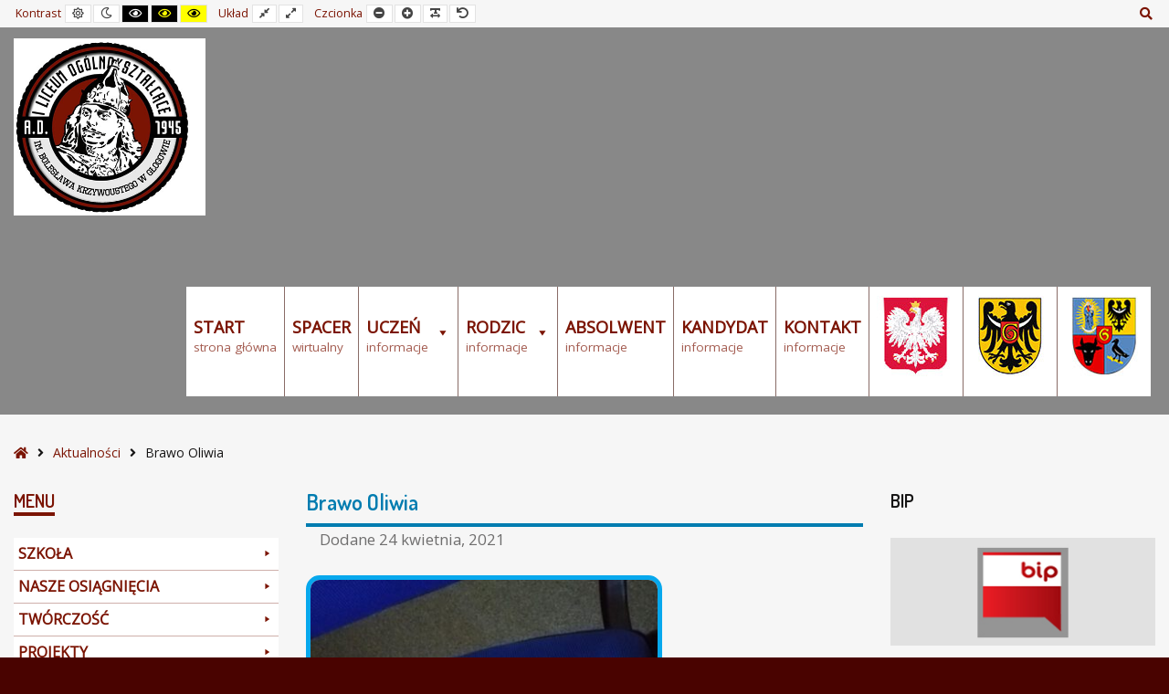

--- FILE ---
content_type: text/html; charset=UTF-8
request_url: https://lo1glogow.com/brawo-oliwia/
body_size: 13393
content:
<!DOCTYPE html>

<html lang="pl-PL" itemscope itemtype="https://schema.org/BlogPosting">

	<head>
		<meta charset="UTF-8">
		<meta name="viewport" content="width=device-width, initial-scale=1">
		<link rel="pingback" href="https://lo1glogow.com/xmlrpc.php">
					<link rel="icon" href="https://lo1glogow.com/wp-content/uploads/2016/08/favicon-kinder.png" type="image/x-icon" />
			<link rel="shortcut icon" href="https://lo1glogow.com/wp-content/uploads/2016/08/favicon-kinder.png" type="image/x-icon" />
		
		<title>Brawo Oliwia &#8211; I Liceum ogólnokształcące</title>
<meta name='robots' content='max-image-preview:large' />
<link rel='dns-prefetch' href='//maxcdn.bootstrapcdn.com' />
<link rel='dns-prefetch' href='//fonts.googleapis.com' />
<link rel='dns-prefetch' href='//s.w.org' />
<link rel='preconnect' href='https://fonts.gstatic.com' crossorigin />
<link rel='stylesheet' id='embedpress-css-css'  href='https://lo1glogow.com/wp-content/plugins/embedpress/assets/css/embedpress.css?ver=1769615900' type='text/css' media='all' />
<link rel='stylesheet' id='embedpress-blocks-style-css'  href='https://lo1glogow.com/wp-content/plugins/embedpress/assets/css/blocks.build.css?ver=1769615900' type='text/css' media='all' />
<link rel='stylesheet' id='embedpress-lazy-load-css-css'  href='https://lo1glogow.com/wp-content/plugins/embedpress/assets/css/lazy-load.css?ver=1769615900' type='text/css' media='all' />
<link rel='stylesheet' id='wp-block-library-css'  href='https://lo1glogow.com/wp-includes/css/dist/block-library/style.min.css?ver=5.9.12' type='text/css' media='all' />
<style id='global-styles-inline-css' type='text/css'>
body{--wp--preset--color--black: #000000;--wp--preset--color--cyan-bluish-gray: #abb8c3;--wp--preset--color--white: #ffffff;--wp--preset--color--pale-pink: #f78da7;--wp--preset--color--vivid-red: #cf2e2e;--wp--preset--color--luminous-vivid-orange: #ff6900;--wp--preset--color--luminous-vivid-amber: #fcb900;--wp--preset--color--light-green-cyan: #7bdcb5;--wp--preset--color--vivid-green-cyan: #00d084;--wp--preset--color--pale-cyan-blue: #8ed1fc;--wp--preset--color--vivid-cyan-blue: #0693e3;--wp--preset--color--vivid-purple: #9b51e0;--wp--preset--gradient--vivid-cyan-blue-to-vivid-purple: linear-gradient(135deg,rgba(6,147,227,1) 0%,rgb(155,81,224) 100%);--wp--preset--gradient--light-green-cyan-to-vivid-green-cyan: linear-gradient(135deg,rgb(122,220,180) 0%,rgb(0,208,130) 100%);--wp--preset--gradient--luminous-vivid-amber-to-luminous-vivid-orange: linear-gradient(135deg,rgba(252,185,0,1) 0%,rgba(255,105,0,1) 100%);--wp--preset--gradient--luminous-vivid-orange-to-vivid-red: linear-gradient(135deg,rgba(255,105,0,1) 0%,rgb(207,46,46) 100%);--wp--preset--gradient--very-light-gray-to-cyan-bluish-gray: linear-gradient(135deg,rgb(238,238,238) 0%,rgb(169,184,195) 100%);--wp--preset--gradient--cool-to-warm-spectrum: linear-gradient(135deg,rgb(74,234,220) 0%,rgb(151,120,209) 20%,rgb(207,42,186) 40%,rgb(238,44,130) 60%,rgb(251,105,98) 80%,rgb(254,248,76) 100%);--wp--preset--gradient--blush-light-purple: linear-gradient(135deg,rgb(255,206,236) 0%,rgb(152,150,240) 100%);--wp--preset--gradient--blush-bordeaux: linear-gradient(135deg,rgb(254,205,165) 0%,rgb(254,45,45) 50%,rgb(107,0,62) 100%);--wp--preset--gradient--luminous-dusk: linear-gradient(135deg,rgb(255,203,112) 0%,rgb(199,81,192) 50%,rgb(65,88,208) 100%);--wp--preset--gradient--pale-ocean: linear-gradient(135deg,rgb(255,245,203) 0%,rgb(182,227,212) 50%,rgb(51,167,181) 100%);--wp--preset--gradient--electric-grass: linear-gradient(135deg,rgb(202,248,128) 0%,rgb(113,206,126) 100%);--wp--preset--gradient--midnight: linear-gradient(135deg,rgb(2,3,129) 0%,rgb(40,116,252) 100%);--wp--preset--duotone--dark-grayscale: url('#wp-duotone-dark-grayscale');--wp--preset--duotone--grayscale: url('#wp-duotone-grayscale');--wp--preset--duotone--purple-yellow: url('#wp-duotone-purple-yellow');--wp--preset--duotone--blue-red: url('#wp-duotone-blue-red');--wp--preset--duotone--midnight: url('#wp-duotone-midnight');--wp--preset--duotone--magenta-yellow: url('#wp-duotone-magenta-yellow');--wp--preset--duotone--purple-green: url('#wp-duotone-purple-green');--wp--preset--duotone--blue-orange: url('#wp-duotone-blue-orange');--wp--preset--font-size--small: 13px;--wp--preset--font-size--medium: 20px;--wp--preset--font-size--large: 36px;--wp--preset--font-size--x-large: 42px;}.has-black-color{color: var(--wp--preset--color--black) !important;}.has-cyan-bluish-gray-color{color: var(--wp--preset--color--cyan-bluish-gray) !important;}.has-white-color{color: var(--wp--preset--color--white) !important;}.has-pale-pink-color{color: var(--wp--preset--color--pale-pink) !important;}.has-vivid-red-color{color: var(--wp--preset--color--vivid-red) !important;}.has-luminous-vivid-orange-color{color: var(--wp--preset--color--luminous-vivid-orange) !important;}.has-luminous-vivid-amber-color{color: var(--wp--preset--color--luminous-vivid-amber) !important;}.has-light-green-cyan-color{color: var(--wp--preset--color--light-green-cyan) !important;}.has-vivid-green-cyan-color{color: var(--wp--preset--color--vivid-green-cyan) !important;}.has-pale-cyan-blue-color{color: var(--wp--preset--color--pale-cyan-blue) !important;}.has-vivid-cyan-blue-color{color: var(--wp--preset--color--vivid-cyan-blue) !important;}.has-vivid-purple-color{color: var(--wp--preset--color--vivid-purple) !important;}.has-black-background-color{background-color: var(--wp--preset--color--black) !important;}.has-cyan-bluish-gray-background-color{background-color: var(--wp--preset--color--cyan-bluish-gray) !important;}.has-white-background-color{background-color: var(--wp--preset--color--white) !important;}.has-pale-pink-background-color{background-color: var(--wp--preset--color--pale-pink) !important;}.has-vivid-red-background-color{background-color: var(--wp--preset--color--vivid-red) !important;}.has-luminous-vivid-orange-background-color{background-color: var(--wp--preset--color--luminous-vivid-orange) !important;}.has-luminous-vivid-amber-background-color{background-color: var(--wp--preset--color--luminous-vivid-amber) !important;}.has-light-green-cyan-background-color{background-color: var(--wp--preset--color--light-green-cyan) !important;}.has-vivid-green-cyan-background-color{background-color: var(--wp--preset--color--vivid-green-cyan) !important;}.has-pale-cyan-blue-background-color{background-color: var(--wp--preset--color--pale-cyan-blue) !important;}.has-vivid-cyan-blue-background-color{background-color: var(--wp--preset--color--vivid-cyan-blue) !important;}.has-vivid-purple-background-color{background-color: var(--wp--preset--color--vivid-purple) !important;}.has-black-border-color{border-color: var(--wp--preset--color--black) !important;}.has-cyan-bluish-gray-border-color{border-color: var(--wp--preset--color--cyan-bluish-gray) !important;}.has-white-border-color{border-color: var(--wp--preset--color--white) !important;}.has-pale-pink-border-color{border-color: var(--wp--preset--color--pale-pink) !important;}.has-vivid-red-border-color{border-color: var(--wp--preset--color--vivid-red) !important;}.has-luminous-vivid-orange-border-color{border-color: var(--wp--preset--color--luminous-vivid-orange) !important;}.has-luminous-vivid-amber-border-color{border-color: var(--wp--preset--color--luminous-vivid-amber) !important;}.has-light-green-cyan-border-color{border-color: var(--wp--preset--color--light-green-cyan) !important;}.has-vivid-green-cyan-border-color{border-color: var(--wp--preset--color--vivid-green-cyan) !important;}.has-pale-cyan-blue-border-color{border-color: var(--wp--preset--color--pale-cyan-blue) !important;}.has-vivid-cyan-blue-border-color{border-color: var(--wp--preset--color--vivid-cyan-blue) !important;}.has-vivid-purple-border-color{border-color: var(--wp--preset--color--vivid-purple) !important;}.has-vivid-cyan-blue-to-vivid-purple-gradient-background{background: var(--wp--preset--gradient--vivid-cyan-blue-to-vivid-purple) !important;}.has-light-green-cyan-to-vivid-green-cyan-gradient-background{background: var(--wp--preset--gradient--light-green-cyan-to-vivid-green-cyan) !important;}.has-luminous-vivid-amber-to-luminous-vivid-orange-gradient-background{background: var(--wp--preset--gradient--luminous-vivid-amber-to-luminous-vivid-orange) !important;}.has-luminous-vivid-orange-to-vivid-red-gradient-background{background: var(--wp--preset--gradient--luminous-vivid-orange-to-vivid-red) !important;}.has-very-light-gray-to-cyan-bluish-gray-gradient-background{background: var(--wp--preset--gradient--very-light-gray-to-cyan-bluish-gray) !important;}.has-cool-to-warm-spectrum-gradient-background{background: var(--wp--preset--gradient--cool-to-warm-spectrum) !important;}.has-blush-light-purple-gradient-background{background: var(--wp--preset--gradient--blush-light-purple) !important;}.has-blush-bordeaux-gradient-background{background: var(--wp--preset--gradient--blush-bordeaux) !important;}.has-luminous-dusk-gradient-background{background: var(--wp--preset--gradient--luminous-dusk) !important;}.has-pale-ocean-gradient-background{background: var(--wp--preset--gradient--pale-ocean) !important;}.has-electric-grass-gradient-background{background: var(--wp--preset--gradient--electric-grass) !important;}.has-midnight-gradient-background{background: var(--wp--preset--gradient--midnight) !important;}.has-small-font-size{font-size: var(--wp--preset--font-size--small) !important;}.has-medium-font-size{font-size: var(--wp--preset--font-size--medium) !important;}.has-large-font-size{font-size: var(--wp--preset--font-size--large) !important;}.has-x-large-font-size{font-size: var(--wp--preset--font-size--x-large) !important;}
</style>
<link rel='stylesheet' id='dashicons-css'  href='https://lo1glogow.com/wp-includes/css/dashicons.min.css?ver=5.9.12' type='text/css' media='all' />
<link rel='stylesheet' id='admin-bar-css'  href='https://lo1glogow.com/wp-includes/css/admin-bar.min.css?ver=5.9.12' type='text/css' media='all' />
<style id='admin-bar-inline-css' type='text/css'>

    /* Hide CanvasJS credits for P404 charts specifically */
    #p404RedirectChart .canvasjs-chart-credit {
        display: none !important;
    }
    
    #p404RedirectChart canvas {
        border-radius: 6px;
    }

    .p404-redirect-adminbar-weekly-title {
        font-weight: bold;
        font-size: 14px;
        color: #fff;
        margin-bottom: 6px;
    }

    #wpadminbar #wp-admin-bar-p404_free_top_button .ab-icon:before {
        content: "\f103";
        color: #dc3545;
        top: 3px;
    }
    
    #wp-admin-bar-p404_free_top_button .ab-item {
        min-width: 80px !important;
        padding: 0px !important;
    }
    
    /* Ensure proper positioning and z-index for P404 dropdown */
    .p404-redirect-adminbar-dropdown-wrap { 
        min-width: 0; 
        padding: 0;
        position: static !important;
    }
    
    #wpadminbar #wp-admin-bar-p404_free_top_button_dropdown {
        position: static !important;
    }
    
    #wpadminbar #wp-admin-bar-p404_free_top_button_dropdown .ab-item {
        padding: 0 !important;
        margin: 0 !important;
    }
    
    .p404-redirect-dropdown-container {
        min-width: 340px;
        padding: 18px 18px 12px 18px;
        background: #23282d !important;
        color: #fff;
        border-radius: 12px;
        box-shadow: 0 8px 32px rgba(0,0,0,0.25);
        margin-top: 10px;
        position: relative !important;
        z-index: 999999 !important;
        display: block !important;
        border: 1px solid #444;
    }
    
    /* Ensure P404 dropdown appears on hover */
    #wpadminbar #wp-admin-bar-p404_free_top_button .p404-redirect-dropdown-container { 
        display: none !important;
    }
    
    #wpadminbar #wp-admin-bar-p404_free_top_button:hover .p404-redirect-dropdown-container { 
        display: block !important;
    }
    
    #wpadminbar #wp-admin-bar-p404_free_top_button:hover #wp-admin-bar-p404_free_top_button_dropdown .p404-redirect-dropdown-container {
        display: block !important;
    }
    
    .p404-redirect-card {
        background: #2c3338;
        border-radius: 8px;
        padding: 18px 18px 12px 18px;
        box-shadow: 0 2px 8px rgba(0,0,0,0.07);
        display: flex;
        flex-direction: column;
        align-items: flex-start;
        border: 1px solid #444;
    }
    
    .p404-redirect-btn {
        display: inline-block;
        background: #dc3545;
        color: #fff !important;
        font-weight: bold;
        padding: 5px 22px;
        border-radius: 8px;
        text-decoration: none;
        font-size: 17px;
        transition: background 0.2s, box-shadow 0.2s;
        margin-top: 8px;
        box-shadow: 0 2px 8px rgba(220,53,69,0.15);
        text-align: center;
        line-height: 1.6;
    }
    
    .p404-redirect-btn:hover {
        background: #c82333;
        color: #fff !important;
        box-shadow: 0 4px 16px rgba(220,53,69,0.25);
    }
    
    /* Prevent conflicts with other admin bar dropdowns */
    #wpadminbar .ab-top-menu > li:hover > .ab-item,
    #wpadminbar .ab-top-menu > li.hover > .ab-item {
        z-index: auto;
    }
    
    #wpadminbar #wp-admin-bar-p404_free_top_button:hover > .ab-item {
        z-index: 999998 !important;
    }
    
</style>
<link rel='stylesheet' id='animate-css'  href='https://lo1glogow.com/wp-content/plugins/pe-easy-slider/css/animate.css?ver=5.9.12' type='text/css' media='all' />
<link rel='stylesheet' id='pe-easy-slider-css'  href='https://lo1glogow.com/wp-content/plugins/pe-easy-slider/css/pe-easy-slider.css?ver=5.9.12' type='text/css' media='all' />
<link rel='stylesheet' id='pe-panels-css'  href='https://lo1glogow.com/wp-content/plugins/pe-panels/css/panels.min.css?ver=1.09' type='text/css' media='all' />
<link rel='stylesheet' id='rs-plugin-settings-css'  href='https://lo1glogow.com/wp-content/plugins/revslider/public/assets/css/rs6.css?ver=6.1.7' type='text/css' media='all' />
<style id='rs-plugin-settings-inline-css' type='text/css'>
#rs-demo-id {}
</style>
<link rel='stylesheet' id='svPlayer_styles-css'  href='https://lo1glogow.com/wp-content/plugins/svPlayerPlugin/css/style.css?ver=5.9.12' type='text/css' media='all' />
<link rel='stylesheet' id='ppress-frontend-css'  href='https://lo1glogow.com/wp-content/plugins/wp-user-avatar/assets/css/frontend.min.css?ver=4.16.2' type='text/css' media='all' />
<link rel='stylesheet' id='ppress-flatpickr-css'  href='https://lo1glogow.com/wp-content/plugins/wp-user-avatar/assets/flatpickr/flatpickr.min.css?ver=4.16.2' type='text/css' media='all' />
<link rel='stylesheet' id='ppress-select2-css'  href='https://lo1glogow.com/wp-content/plugins/wp-user-avatar/assets/select2/select2.min.css?ver=5.9.12' type='text/css' media='all' />
<link rel='stylesheet' id='megamenu-css'  href='https://lo1glogow.com/wp-content/uploads/maxmegamenu/style.css?ver=355cfb' type='text/css' media='all' />
<link rel='stylesheet' id='megamenu-genericons-css'  href='https://lo1glogow.com/wp-content/plugins/megamenu-pro/icons/genericons/genericons/genericons.css?ver=2.0.1' type='text/css' media='all' />
<link rel='stylesheet' id='megamenu-fontawesome-css'  href='https://lo1glogow.com/wp-content/plugins/megamenu-pro/icons/fontawesome/css/font-awesome.min.css?ver=2.0.1' type='text/css' media='all' />
<link rel='stylesheet' id='megamenu-fontawesome5-css'  href='https://lo1glogow.com/wp-content/plugins/megamenu-pro/icons/fontawesome5/css/all.min.css?ver=2.0.1' type='text/css' media='all' />
<link rel='stylesheet' id='font-awesome-css'  href='//maxcdn.bootstrapcdn.com/font-awesome/4.7.0/css/font-awesome.min.css?ver=5.9.12' type='text/css' media='all' />
<link rel='stylesheet' id='pe-recent-posts-css'  href='https://lo1glogow.com/wp-content/plugins/pe-recent-posts/css/pe-recent-posts.css?ver=5.9.12' type='text/css' media='all' />
<link rel='stylesheet' id='normalize-css'  href='https://lo1glogow.com/wp-content/themes/pe-school/css/normalize.min.css?ver=4.1.1' type='text/css' media='all' />
<link rel='stylesheet' id='font-awesome-all-css'  href='https://lo1glogow.com/wp-content/themes/pe-school/css/font-awesome/all.css?ver=5.12.0' type='text/css' media='all' />
<link rel='stylesheet' id='font-awesome-v4-shims-css'  href='https://lo1glogow.com/wp-content/themes/pe-school/css/font-awesome/v4-shims.css?ver=5.12.0' type='text/css' media='all' />
<link rel='stylesheet' id='pe-theme-css'  href='https://lo1glogow.com/wp-content/uploads/pe-school/css/theme.css' type='text/css' media='all' />
<link rel='stylesheet' id='pe-high-contrast-css'  href='https://lo1glogow.com/wp-content/uploads/pe-school/css/high-contrast.css' type='text/css' media='all' />
<link rel='stylesheet' id='pe-night-version-css'  href='https://lo1glogow.com/wp-content/uploads/pe-school/css/night-version.css' type='text/css' media='all' />
<link rel='stylesheet' id='style-css'  href='https://lo1glogow.com/wp-content/themes/pe-school/style.css?ver=1.13' type='text/css' media='all' />
<link rel="preload" as="style" href="https://fonts.googleapis.com/css?family=Open%20Sans:400%7CDosis:600&#038;display=swap&#038;ver=1681404712" /><link rel="stylesheet" href="https://fonts.googleapis.com/css?family=Open%20Sans:400%7CDosis:600&#038;display=swap&#038;ver=1681404712" media="print" onload="this.media='all'"><noscript><link rel="stylesheet" href="https://fonts.googleapis.com/css?family=Open%20Sans:400%7CDosis:600&#038;display=swap&#038;ver=1681404712" /></noscript><script type='text/javascript' src='https://lo1glogow.com/wp-includes/js/jquery/jquery.min.js?ver=3.6.0' id='jquery-core-js'></script>
<script type='text/javascript' id='jquery-migrate-js-extra'>
/* <![CDATA[ */
var pemaps = {"key":"AIzaSyDMvy2RpL-4hAABf-HBJ-5Alc5HfOl-qBo"};
/* ]]> */
</script>
<script type='text/javascript' src='https://lo1glogow.com/wp-includes/js/jquery/jquery-migrate.min.js?ver=3.3.2' id='jquery-migrate-js'></script>
<script type='text/javascript' src='https://lo1glogow.com/wp-content/plugins/pe-recent-posts/js/bootstrap.min.js?ver=3.3.0' id='bootstrap.min-js'></script>
<script type='text/javascript' src='https://lo1glogow.com/wp-content/plugins/revslider/public/assets/js/revolution.tools.min.js?ver=6.0' id='tp-tools-js'></script>
<script type='text/javascript' src='https://lo1glogow.com/wp-content/plugins/revslider/public/assets/js/rs6.min.js?ver=6.1.7' id='revmin-js'></script>
<script type='text/javascript' src='https://lo1glogow.com/wp-content/plugins/svPlayerPlugin/js/all.scripts.svplayer.min.js?ver=5.9.12' id='all_scripts_svPlayer-js'></script>
<script type='text/javascript' src='https://lo1glogow.com/wp-content/plugins/svPlayerPlugin/jQuery-Knob-master/js/jquery.knob.js?ver=5.9.12' id='knob_script_svPlayer-js'></script>
<script type='text/javascript' src='https://lo1glogow.com/wp-content/plugins/svPlayerPlugin/js/svplayer.js?ver=5.9.12' id='svPlayer_script-js'></script>
<script type='text/javascript' src='https://lo1glogow.com/wp-content/plugins/wp-user-avatar/assets/flatpickr/flatpickr.min.js?ver=4.16.2' id='ppress-flatpickr-js'></script>
<script type='text/javascript' src='https://lo1glogow.com/wp-content/plugins/wp-user-avatar/assets/select2/select2.min.js?ver=4.16.2' id='ppress-select2-js'></script>
<script type='text/javascript' src='https://lo1glogow.com/wp-content/themes/pe-school/js/theme.js?ver=1.13' id='pe-theme-js-js'></script>

<!-- OG: 3.2.3 -->
<meta property="og:image" content="https://lo1glogow.com/wp-content/uploads/2021/04/MicrosoftTeams-image-4.jpg"><meta property="og:image:secure_url" content="https://lo1glogow.com/wp-content/uploads/2021/04/MicrosoftTeams-image-4.jpg"><meta property="og:image:width" content="1920"><meta property="og:image:height" content="2560"><meta property="og:image:alt" content="MicrosoftTeams-image (4)"><meta property="og:image:type" content="image/jpeg"><meta property="og:description" content="23 kwietnia 2021r. Oliwia Starmach (kl.2D)zajęła 2 miejsce w - odbywającym się w Lubinie-Przeglądzie Teatru jednego Aktora &quot;Witajcie na mojej scenie&quot;. Gratulacje dla Oliwii i osób, które ją wspierały."><meta property="og:type" content="article"><meta property="og:locale" content="pl_PL"><meta property="og:site_name" content="I Liceum ogólnokształcące"><meta property="og:title" content="Brawo Oliwia"><meta property="og:url" content="https://lo1glogow.com/brawo-oliwia/"><meta property="og:updated_time" content="2021-04-24T07:11:32+02:00">
<meta property="article:published_time" content="2021-04-24T05:11:31+00:00"><meta property="article:modified_time" content="2021-04-24T05:11:32+00:00"><meta property="article:section" content="Aktualności"><meta property="article:author:first_name" content="Elzbieta"><meta property="article:author:last_name" content="Soja"><meta property="article:author:username" content="Elzbieta Soja">
<meta property="twitter:partner" content="ogwp"><meta property="twitter:card" content="summary_large_image"><meta property="twitter:image" content="https://lo1glogow.com/wp-content/uploads/2021/04/MicrosoftTeams-image-4.jpg"><meta property="twitter:image:alt" content="MicrosoftTeams-image (4)"><meta property="twitter:title" content="Brawo Oliwia"><meta property="twitter:description" content="23 kwietnia 2021r. Oliwia Starmach (kl.2D)zajęła 2 miejsce w - odbywającym się w Lubinie-Przeglądzie Teatru jednego Aktora &quot;Witajcie na mojej scenie&quot;. Gratulacje dla Oliwii i osób, które ją wspierały."><meta property="twitter:url" content="https://lo1glogow.com/brawo-oliwia/">
<meta itemprop="image" content="https://lo1glogow.com/wp-content/uploads/2021/04/MicrosoftTeams-image-4.jpg"><meta itemprop="name" content="Brawo Oliwia"><meta itemprop="description" content="23 kwietnia 2021r. Oliwia Starmach (kl.2D)zajęła 2 miejsce w - odbywającym się w Lubinie-Przeglądzie Teatru jednego Aktora &quot;Witajcie na mojej scenie&quot;. Gratulacje dla Oliwii i osób, które ją wspierały."><meta itemprop="datePublished" content="2021-04-24"><meta itemprop="dateModified" content="2021-04-24T05:11:32+00:00"><meta itemprop="author" content="Elzbieta Soja"><meta itemprop="tagline" content="im. B. Krzywoustego - wyjątkowe miejsce do edukacji młodzieży.">
<meta property="profile:first_name" content="Elzbieta"><meta property="profile:last_name" content="Soja"><meta property="profile:username" content="Elzbieta Soja">
<!-- /OG -->

<link rel="https://api.w.org/" href="https://lo1glogow.com/wp-json/" /><link rel="alternate" type="application/json" href="https://lo1glogow.com/wp-json/wp/v2/posts/3802" /><meta name="generator" content="WordPress 5.9.12" />
<link rel="canonical" href="https://lo1glogow.com/brawo-oliwia/" />
<link rel='shortlink' href='https://lo1glogow.com/?p=3802' />
<link rel="alternate" type="application/json+oembed" href="https://lo1glogow.com/wp-json/oembed/1.0/embed?url=https%3A%2F%2Flo1glogow.com%2Fbrawo-oliwia%2F" />
<link rel="alternate" type="text/xml+oembed" href="https://lo1glogow.com/wp-json/oembed/1.0/embed?url=https%3A%2F%2Flo1glogow.com%2Fbrawo-oliwia%2F&#038;format=xml" />
<meta name="generator" content="Redux 4.5.10" /><meta name="generator" content="Powered by Slider Revolution 6.1.7 - responsive, Mobile-Friendly Slider Plugin for WordPress with comfortable drag and drop interface." />
<script type="text/javascript">function setREVStartSize(e){			
			try {								
				var pw = document.getElementById(e.c).parentNode.offsetWidth,
					newh;
				pw = pw===0 || isNaN(pw) ? window.innerWidth : pw;
				e.tabw = e.tabw===undefined ? 0 : parseInt(e.tabw);
				e.thumbw = e.thumbw===undefined ? 0 : parseInt(e.thumbw);
				e.tabh = e.tabh===undefined ? 0 : parseInt(e.tabh);
				e.thumbh = e.thumbh===undefined ? 0 : parseInt(e.thumbh);
				e.tabhide = e.tabhide===undefined ? 0 : parseInt(e.tabhide);
				e.thumbhide = e.thumbhide===undefined ? 0 : parseInt(e.thumbhide);
				e.mh = e.mh===undefined || e.mh=="" || e.mh==="auto" ? 0 : parseInt(e.mh,0);		
				if(e.layout==="fullscreen" || e.l==="fullscreen") 						
					newh = Math.max(e.mh,window.innerHeight);				
				else{					
					e.gw = Array.isArray(e.gw) ? e.gw : [e.gw];
					for (var i in e.rl) if (e.gw[i]===undefined || e.gw[i]===0) e.gw[i] = e.gw[i-1];					
					e.gh = e.el===undefined || e.el==="" || (Array.isArray(e.el) && e.el.length==0)? e.gh : e.el;
					e.gh = Array.isArray(e.gh) ? e.gh : [e.gh];
					for (var i in e.rl) if (e.gh[i]===undefined || e.gh[i]===0) e.gh[i] = e.gh[i-1];
										
					var nl = new Array(e.rl.length),
						ix = 0,						
						sl;					
					e.tabw = e.tabhide>=pw ? 0 : e.tabw;
					e.thumbw = e.thumbhide>=pw ? 0 : e.thumbw;
					e.tabh = e.tabhide>=pw ? 0 : e.tabh;
					e.thumbh = e.thumbhide>=pw ? 0 : e.thumbh;					
					for (var i in e.rl) nl[i] = e.rl[i]<window.innerWidth ? 0 : e.rl[i];
					sl = nl[0];									
					for (var i in nl) if (sl>nl[i] && nl[i]>0) { sl = nl[i]; ix=i;}															
					var m = pw>(e.gw[ix]+e.tabw+e.thumbw) ? 1 : (pw-(e.tabw+e.thumbw)) / (e.gw[ix]);					

					newh =  (e.type==="carousel" && e.justify==="true" ? e.gh[ix] : (e.gh[ix] * m)) + (e.tabh + e.thumbh);
				}			
				
				if(window.rs_init_css===undefined) window.rs_init_css = document.head.appendChild(document.createElement("style"));					
				document.getElementById(e.c).height = newh;
				window.rs_init_css.innerHTML += "#"+e.c+"_wrapper { height: "+newh+"px }";				
			} catch(e){
				console.log("Failure at Presize of Slider:" + e)
			}					   
		  };</script>
<style type="text/css">/** Mega Menu CSS: fs **/</style>

	</head>

	<body class="post-template-default single single-post postid-3802 single-format-standard mega-menu-main-menu mega-menu-max-mega-menu-1 off-canvas-right top-bar wcag-on  wcagfocus wcaghover wcaganimation">

		<div id="pe-main">

			<div id="pe-main-header"><p id="pe-main-header-title" class="sr-only"> &#8211; Brawo Oliwia</p></div>
<nav id="pe-skip-menu" role="navigation" aria-label="Skip Content menu">
	<div class="pe-skip-menu"><ul id="menu-skip-menu" class="menu"><li id="menu-item-1681" class="menu-item menu-item-type-custom menu-item-object-custom menu-item-1681"><a href="#pe-main-menu">Main Menu</a></li>
<li id="menu-item-1682" class="menu-item menu-item-type-custom menu-item-object-custom menu-item-1682"><a href="https://demo.pixelemu.com/pe-school-kindergarten/?page_id=490">Example Content</a></li>
<li id="menu-item-1683" class="menu-item menu-item-type-custom menu-item-object-custom menu-item-1683"><a href="#pe-footer">Footer</a></li>
</ul></div></nav>


<header id="pe-bar" role="banner" tabindex="-1">
	<div id="pe-bar-in">
				<div id="pe-top-bar">
			<div id="pe-top-bar-in" class="pe-container ">
				<div class="row">
										<div id="pe-topbar1" class="col-md-7 col-sm-7 clearfix">

						<div id="pe-wcag" class="pe-widget-raw">
	<ul class="pe-wcag-settings clearfix">
				<li class="contrast">
			<ul>
				<li class="separator contrast-label">Kontrast</li>
				<li><button class="pe-normal" data-href="https://lo1glogow.com/index.php?contrast=normal"><span title="Default contrast" class="fa fa-sun-o" aria-hidden="true"></span><span class="sr-only">Default contrast</span></button></li>
								<li><button data-href="https://lo1glogow.com/index.php?contrast=night" class="pe-night"><span title="Night contrast" class="fa fa-moon-o" aria-hidden="true"></span><span class="sr-only">Night contrast</span></button></li>
												<li><button class="pe-highcontrast" data-href="https://lo1glogow.com/index.php?contrast=highcontrast"><span title="Black and White contrast" class="fa fa-eye" aria-hidden="true"></span><span class="sr-only">Black and White contrast</span></button></li>
				<li><button class="pe-highcontrast2" data-href="https://lo1glogow.com/index.php?contrast=highcontrast2"><span title="Black and Yellow contrast" class="fa fa-eye" aria-hidden="true"></span><span class="sr-only">Black and Yellow contrast</span></button></li>
				<li><button class="pe-highcontrast3" data-href="https://lo1glogow.com/index.php?contrast=highcontrast3"><span title="Yellow and Black contrast" class="fa fa-eye" aria-hidden="true"></span><span class="sr-only">Yellow and Black contrast</span></button></li>
							</ul>
		</li>
						<li class="page-width">
			<ul>
				<li class="separator page-width-label">Układ</li>
				<li><button class="pe-fixed" data-href="https://lo1glogow.com/index.php?width=fixed"><span title="Fixed layout" class="fa fa-compress" aria-hidden="true"></span><span class="sr-only">Fixed layout</span></button></li>
				<li><button class="pe-wide" data-href="https://lo1glogow.com/index.php?width=wide"><span title="Wide layout" class="fa fa-expand" aria-hidden="true"></span><span class="sr-only">Wide layout</span></button></li>
			</ul>
		</li>
						<li class="resizer">
			<ul>
				<li class="separator resizer-label">Czcionka</li>
				<li><button class="pe-font-smaller" data-href="https://lo1glogow.com/index.php?fontsize=70"><span title="Smaller Font" class="fa fa-minus-circle" aria-hidden="true"></span><span class="sr-only">Smaller Font</span></button></li>
				<li><button class="pe-font-larger" data-href="https://lo1glogow.com/index.php?fontsize=130"><span title="Larger Font" class="fa fa-plus-circle" aria-hidden="true"></span><span class="sr-only">Larger Font</span></button></li>
				<li><button class="pe-font-readable"><span title="Readable Font" class="fa fa-text-width" aria-hidden="true"></span><span class="sr-only">Readable Font</span></button></li>
				<li><button class="pe-font-normal" data-href="https://lo1glogow.com/index.php?fontsize=100"><span title="Default Font" class="fa fa-undo" aria-hidden="true"></span><span class="sr-only">Default Font</span></button></li>
			</ul>
		</li>
			</ul>
</div>

											</div>
															<div id="pe-topbar2" class="col-md-5 col-sm-5 clearfix">
						<div id="pe-topbar2-in" class="pull-right">

							
							
														<div id="pe-search" class="pull-left text-right">
								<form method="get" role="search" class="searchform" action="https://lo1glogow.com/" >
	<div class="pe-search-box"><div class="pe-search-input"><label class="sr-only" for="input-697b65db34c6b">Search for:</label>
		<input type="search" value="" id="input-697b65db34c6b" name="s" class="s" placeholder="Search ..." />
		</div><button class="button" type="submit" value="Szukaj" ><span class="fa fa-search"></span><span class="sr-only">Szukaj</span></button>
	</div>
</form>
							</div>
							
							
						</div>
					</div>
									</div>
			</div>
		</div>
		
				<div id="pe-logo-nav">
			<div id="pe-logo-nav-in" class="pe-container ">
				<div id="pe-bar-left" class="pull-left clearfix">
											<div id="pe-logo">
							<a href="https://lo1glogow.com/" class="pe-logo-img" title="I Liceum ogólnokształcące" rel="home"><img src="https://lo1glogow.com/wp-content/uploads/2020/09/o1logo2.jpg" alt="I Liceum ogólnokształcące" ></a>
						</div>
									</div>

								<div id="pe-bar-right" class="pull-right text">

											<div id="pe-wcag-mobile">
							<a href="#" class="pe-toggle-wcag"><span class="fa fa-wheelchair-alt" aria-hidden="true"></span><span class="sr-only">WCAG buttons</span></a>
						</div>
											
					<nav id="pe-main-menu" class="pull-left pe-main-menu" tabindex="-1" aria-label="Primary menu">
						<div id="mega-menu-wrap-main-menu" class="mega-menu-wrap"><div class="mega-menu-toggle"><div class="mega-toggle-blocks-left"></div><div class="mega-toggle-blocks-center"></div><div class="mega-toggle-blocks-right"><div class='mega-toggle-block mega-menu-toggle-block mega-toggle-block-1' id='mega-toggle-block-1' tabindex='0'><span class='mega-toggle-label' role='button' aria-expanded='false'><span class='mega-toggle-label-closed'></span><span class='mega-toggle-label-open'></span></span></div></div></div><ul id="mega-menu-main-menu" class="mega-menu max-mega-menu mega-menu-horizontal mega-no-js" data-event="hover_intent" data-effect="fade" data-effect-speed="200" data-effect-mobile="disabled" data-effect-speed-mobile="0" data-mobile-force-width="false" data-second-click="close" data-document-click="collapse" data-vertical-behaviour="accordion" data-breakpoint="991" data-unbind="true" data-mobile-state="collapse_all" data-mobile-direction="vertical" data-hover-intent-timeout="300" data-hover-intent-interval="100"><li class="mega-menu-item mega-menu-item-type-custom mega-menu-item-object-custom mega-menu-item-home mega-align-bottom-left mega-menu-flyout mega-has-description mega-menu-item-2101" id="mega-menu-item-2101"><a class="mega-menu-link" href="http://lo1glogow.com/#go" tabindex="0"><span class="mega-description-group"><span class="mega-menu-title">Start</span><span class="mega-menu-description">strona główna</span></span></a></li><li class="mega-menu-item mega-menu-item-type-custom mega-menu-item-object-custom mega-align-bottom-left mega-menu-flyout mega-has-description mega-menu-item-8000" id="mega-menu-item-8000"><a class="mega-menu-link" href="https://my.matterport.com/show/?m=ZCUYypdacFi" tabindex="0"><span class="mega-description-group"><span class="mega-menu-title">Spacer</span><span class="mega-menu-description">wirtualny</span></span></a></li><li class="mega-menu-item mega-menu-item-type-taxonomy mega-menu-item-object-category mega-menu-item-has-children mega-align-bottom-left mega-menu-flyout mega-has-description mega-menu-item-2821" id="mega-menu-item-2821"><a class="mega-menu-link" href="https://lo1glogow.com/kategoria/strefa-ucznia/" aria-expanded="false" tabindex="0"><span class="mega-description-group"><span class="mega-menu-title">Uczeń</span><span class="mega-menu-description">informacje</span></span><span class="mega-indicator" aria-hidden="true"></span></a>
<ul class="mega-sub-menu">
<li class="mega-menu-item mega-menu-item-type-post_type mega-menu-item-object-page mega-menu-item-3020" id="mega-menu-item-3020"><a class="mega-menu-link" href="https://lo1glogow.com/plan-lekcji/">Plan lekcji</a></li><li class="mega-menu-item mega-menu-item-type-post_type mega-menu-item-object-page mega-menu-item-3021" id="mega-menu-item-3021"><a class="mega-menu-link" href="https://lo1glogow.com/podreczniki/">Wykaz podręczników na rok szkolny 2025/2026</a></li><li class="mega-menu-item mega-menu-item-type-post_type mega-menu-item-object-page mega-menu-item-3022" id="mega-menu-item-3022"><a class="mega-menu-link" href="https://lo1glogow.com/matura-2020-2021/">Matura</a></li><li class="mega-menu-item mega-menu-item-type-post_type mega-menu-item-object-page mega-menu-item-3151" id="mega-menu-item-3151"><a class="mega-menu-link" href="https://lo1glogow.com/samorzad-uczniowski/">Samorząd Uczniowski</a></li><li class="mega-menu-item mega-menu-item-type-post_type mega-menu-item-object-page mega-menu-item-3154" id="mega-menu-item-3154"><a class="mega-menu-link" href="https://lo1glogow.com/doradztwo-zawodowe/">Doradztwo zawodowe</a></li><li class="mega-menu-item mega-menu-item-type-taxonomy mega-menu-item-object-category mega-menu-item-4546" id="mega-menu-item-4546"><a class="mega-menu-link" href="https://lo1glogow.com/kategoria/mlegitymacja/">mLegitymacja</a></li><li class="mega-menu-item mega-menu-item-type-taxonomy mega-menu-item-object-category mega-menu-item-6103" id="mega-menu-item-6103"><a class="mega-menu-link" href="https://lo1glogow.com/kategoria/bluzy/">Bluzy</a></li><li class="mega-menu-item mega-menu-item-type-post_type mega-menu-item-object-page mega-menu-item-8450" id="mega-menu-item-8450"><a class="mega-menu-link" href="https://lo1glogow.com/standardy-ochrony-maloletnich/">Standardy ochrony małoletnich w I Liceum Ogólnokształcącym im. Bolesława Krzywoustego w Głogowie</a></li></ul>
</li><li class="mega-menu-item mega-menu-item-type-taxonomy mega-menu-item-object-category mega-menu-item-has-children mega-align-bottom-left mega-menu-flyout mega-has-description mega-menu-item-2822" id="mega-menu-item-2822"><a class="mega-menu-link" href="https://lo1glogow.com/kategoria/strefa-rodzica/" aria-expanded="false" tabindex="0"><span class="mega-description-group"><span class="mega-menu-title">Rodzic</span><span class="mega-menu-description">informacje</span></span><span class="mega-indicator" aria-hidden="true"></span></a>
<ul class="mega-sub-menu">
<li class="mega-menu-item mega-menu-item-type-post_type mega-menu-item-object-page mega-menu-item-3023" id="mega-menu-item-3023"><a class="mega-menu-link" href="https://lo1glogow.com/informacje-o-ubezpieczeniu/">Informacje o ubezpieczeniu</a></li><li class="mega-menu-item mega-menu-item-type-post_type mega-menu-item-object-page mega-menu-item-3136" id="mega-menu-item-3136"><a class="mega-menu-link" href="https://lo1glogow.com/rada-rodzicow-2/">Rada Rodziców</a></li><li class="mega-menu-item mega-menu-item-type-post_type mega-menu-item-object-page mega-menu-item-3137" id="mega-menu-item-3137"><a class="mega-menu-link" href="https://lo1glogow.com/kalendarz-roku-szkolnego/">Kalendarz roku szkolnego</a></li><li class="mega-menu-item mega-menu-item-type-post_type mega-menu-item-object-page mega-menu-item-8451" id="mega-menu-item-8451"><a class="mega-menu-link" href="https://lo1glogow.com/standardy-ochrony-maloletnich/">Standardy ochrony małoletnich w I Liceum Ogólnokształcącym im. Bolesława Krzywoustego w Głogowie</a></li></ul>
</li><li class="mega-menu-item mega-menu-item-type-taxonomy mega-menu-item-object-category mega-align-bottom-left mega-menu-flyout mega-has-description mega-menu-item-2823" id="mega-menu-item-2823"><a class="mega-menu-link" href="https://lo1glogow.com/kategoria/strefa-absolwenta/" tabindex="0"><span class="mega-description-group"><span class="mega-menu-title">Absolwent</span><span class="mega-menu-description">informacje</span></span></a></li><li class="mega-menu-item mega-menu-item-type-taxonomy mega-menu-item-object-category mega-align-bottom-left mega-menu-flyout mega-has-description mega-menu-item-2824" id="mega-menu-item-2824"><a class="mega-menu-link" href="https://lo1glogow.com/kategoria/strefa-kandydata/" tabindex="0"><span class="mega-description-group"><span class="mega-menu-title">Kandydat</span><span class="mega-menu-description">informacje</span></span></a></li><li class="mega-menu-item mega-menu-item-type-post_type mega-menu-item-object-page mega-align-bottom-left mega-menu-flyout mega-has-description mega-menu-item-2825" id="mega-menu-item-2825"><a class="mega-menu-link" href="https://lo1glogow.com/kontakt/" tabindex="0"><span class="mega-description-group"><span class="mega-menu-title">Kontakt</span><span class="mega-menu-description">informacje</span></span></a></li><li class="mega-menu-item mega-menu-item-type-custom mega-menu-item-object-custom mega-align-bottom-left mega-menu-flyout mega-menu-item-2930" id="mega-menu-item-2930"><a class="mega-menu-link" href="#" tabindex="0"><img src="https://lo1glogow.com/wp-content/uploads/2020/10/polskalogo.jpg" draggable="false" alt=""></a></li><li class="mega-menu-item mega-menu-item-type-custom mega-menu-item-object-custom mega-align-bottom-left mega-menu-flyout mega-menu-item-2929" id="mega-menu-item-2929"><a class="mega-menu-link" href="#" tabindex="0"><img src="https://lo1glogow.com/wp-content/uploads/2020/10/powiatlogo.jpg" draggable="false" alt=""></a></li><li class="mega-menu-item mega-menu-item-type-custom mega-menu-item-object-custom mega-align-bottom-left mega-menu-flyout mega-menu-item-2928" id="mega-menu-item-2928"><a class="mega-menu-link" href="#" tabindex="0"><img src="https://lo1glogow.com/wp-content/uploads/2020/10/glogowlogo.jpg" draggable="false" alt=""></a></li></ul></div>					</nav>
				</div>
				
			</div>
		</div>
			</div>
</header>
<div id="pe-breadcrumbs" role="navigation" tabindex="-1" aria-label="Breadcrumbs">
	<div id="pe-breadcrumbs-in" class="pe-container">
		<div id="pe-breadcrumbs-border">
			<ul id="pe-breadcrumbs-list" class="pe-breadcrumbs"><li class="item-home"><a class="bread-link bread-home" href="https://lo1glogow.com"><span class="fa fa-home" aria-hidden="true"></span><span class="sr-only">Strona główna</span></a></li><li class="separator"><span class="fa fa-angle-right" aria-hidden="true"></span></li><li class="item-cat"><a href="https://lo1glogow.com/kategoria/aktualnosci/">Aktualności</a></li><li class="separator"><span class="fa fa-angle-right" aria-hidden="true"></span></li><li class="item-current item-3802"><span class="bread-current bread-3802">Brawo Oliwia</span></li></ul>		</div>
	</div>
</div>
<span id="pe-content-beginning" class="is-content"></span>
<div id="pe-content-part" role="main" tabindex="-1">

	<div id="pe-content-part-in" class="pe-container">
		<div class="pe-row">

			<div id="pe-content" class="col-md-6 col-md-push-3">

				
				<!-- Begin of main content area -->
				<main id="pe-maincontent">

					
					
<article class="post-3802 post type-post status-publish format-standard has-post-thumbnail hentry category-aktualnosci clearfix">

	<header class="page-header">

					<h1 class="entry-title">Brawo Oliwia</h1>
				
				<div class="post-meta standard-meta thumb-exist">

			<span>Dodane  <span class="date updated"> 24 kwietnia, 2021</span></span>

		

		</div>
		
	</header>

	<figure class="pe-item-image"><img width="390" height="520" src="https://lo1glogow.com/wp-content/uploads/2021/04/MicrosoftTeams-image-4-390x520.jpg" class="attachment-large size-large wp-post-image" alt="" srcset="https://lo1glogow.com/wp-content/uploads/2021/04/MicrosoftTeams-image-4-390x520.jpg 390w, https://lo1glogow.com/wp-content/uploads/2021/04/MicrosoftTeams-image-4-277x369.jpg 277w, https://lo1glogow.com/wp-content/uploads/2021/04/MicrosoftTeams-image-4-1152x1536.jpg 1152w, https://lo1glogow.com/wp-content/uploads/2021/04/MicrosoftTeams-image-4-1536x2048.jpg 1536w, https://lo1glogow.com/wp-content/uploads/2021/04/MicrosoftTeams-image-4.jpg 1920w" sizes="(max-width: 390px) 100vw, 390px" /></figure>	<div class="pe-article-content">

		
<p>23 kwietnia 2021r. Oliwia Starmach (kl.2D)zajęła 2 miejsce w &#8211; odbywającym się w Lubinie-Przeglądzie Teatru jednego Aktora &#8220;Witajcie na mojej scenie&#8221;. Gratulacje dla Oliwii i osób, które ją wspierały.</p>



<figure class="wp-block-image size-large"><img loading="lazy" width="390" height="520" src="https://lo1glogow.com/wp-content/uploads/2021/04/MicrosoftTeams-image-5-390x520.jpg" alt="" class="wp-image-3803" srcset="https://lo1glogow.com/wp-content/uploads/2021/04/MicrosoftTeams-image-5-390x520.jpg 390w, https://lo1glogow.com/wp-content/uploads/2021/04/MicrosoftTeams-image-5-277x369.jpg 277w, https://lo1glogow.com/wp-content/uploads/2021/04/MicrosoftTeams-image-5-1152x1536.jpg 1152w, https://lo1glogow.com/wp-content/uploads/2021/04/MicrosoftTeams-image-5-1536x2048.jpg 1536w, https://lo1glogow.com/wp-content/uploads/2021/04/MicrosoftTeams-image-5.jpg 1920w" sizes="(max-width: 390px) 100vw, 390px" /></figure>

	</div>

	
	
	<!-- Go to www.addthis.com/dashboard to customize your tools -->
	<div class="addthis_sharing_toolbox"></div>

	
	
	
</article>

					
				</main>
				<!-- End of main content area -->

				
			</div>

			<!-- Sidebars -->
			<aside id="pe-left" class="col-md-3 col-sm-6 col-md-pull-6" role="complementary" aria-label="Left-Sidebar">
	<div class="row">
		<div id="maxmegamenu-7" class="col-md-0  pe-widget widget widget_maxmegamenu"><div class="pe-widget-in clearfix"><h3 class="pe-title"><span>Menu</span> </h3><div id="mega-menu-wrap-max_mega_menu_1" class="mega-menu-wrap"><div class="mega-menu-toggle"><div class="mega-toggle-blocks-left"></div><div class="mega-toggle-blocks-center"></div><div class="mega-toggle-blocks-right"><div class='mega-toggle-block mega-menu-toggle-animated-block mega-toggle-block-0' id='mega-toggle-block-0'><button aria-label="Toggle Menu" class="mega-toggle-animated mega-toggle-animated-slider" type="button" aria-expanded="false">
                  <span class="mega-toggle-animated-box">
                    <span class="mega-toggle-animated-inner"></span>
                  </span>
                </button></div></div></div><ul id="mega-menu-max_mega_menu_1" class="mega-menu max-mega-menu mega-menu-vertical mega-no-js" data-event="hover_intent" data-effect="fade_up" data-effect-speed="200" data-effect-mobile="disabled" data-effect-speed-mobile="0" data-mobile-force-width="false" data-second-click="close" data-document-click="collapse" data-vertical-behaviour="accordion" data-breakpoint="991" data-unbind="true" data-mobile-state="collapse_all" data-mobile-direction="vertical" data-hover-intent-timeout="300" data-hover-intent-interval="100"><li class="mega-menu-item mega-menu-item-type-custom mega-menu-item-object-custom mega-menu-item-has-children mega-align-bottom-right mega-menu-flyout mega-menu-item-2944" id="mega-menu-item-2944"><a class="mega-menu-link" href="#" aria-expanded="false" tabindex="0">SZKOŁA<span class="mega-indicator" aria-hidden="true"></span></a>
<ul class="mega-sub-menu">
<li class="mega-menu-item mega-menu-item-type-taxonomy mega-menu-item-object-category mega-menu-item-2871" id="mega-menu-item-2871"><a class="mega-menu-link" href="https://lo1glogow.com/kategoria/historia-szkoly/">Historia szkoły</a></li><li class="mega-menu-item mega-menu-item-type-taxonomy mega-menu-item-object-category mega-menu-item-8653" id="mega-menu-item-8653"><a class="mega-menu-link" href="https://lo1glogow.com/kategoria/nasz-patron/">Nasz patron</a></li><li class="mega-menu-item mega-menu-item-type-post_type mega-menu-item-object-page mega-menu-item-2860" id="mega-menu-item-2860"><a class="mega-menu-link" href="https://lo1glogow.com/dyrekcja/">Dyrekcja</a></li><li class="mega-menu-item mega-menu-item-type-post_type mega-menu-item-object-page mega-menu-item-2861" id="mega-menu-item-2861"><a class="mega-menu-link" href="https://lo1glogow.com/nauczyciele/">Nauczyciele</a></li><li class="mega-menu-item mega-menu-item-type-post_type mega-menu-item-object-page mega-menu-item-2864" id="mega-menu-item-2864"><a class="mega-menu-link" href="https://lo1glogow.com/pedagog-szkolny/">Pedagog szkolny</a></li><li class="mega-menu-item mega-menu-item-type-post_type mega-menu-item-object-page mega-menu-item-7473" id="mega-menu-item-7473"><a class="mega-menu-link" href="https://lo1glogow.com/pedagog-specjalny/">Pedagog specjalny</a></li><li class="mega-menu-item mega-menu-item-type-post_type mega-menu-item-object-page mega-menu-item-7472" id="mega-menu-item-7472"><a class="mega-menu-link" href="https://lo1glogow.com/psycholog/">Psycholog</a></li><li class="mega-menu-item mega-menu-item-type-post_type mega-menu-item-object-page mega-menu-item-2859" id="mega-menu-item-2859"><a class="mega-menu-link" href="https://lo1glogow.com/prawo/">Prawo</a></li><li class="mega-menu-item mega-menu-item-type-post_type mega-menu-item-object-page mega-menu-item-2949" id="mega-menu-item-2949"><a class="mega-menu-link" href="https://lo1glogow.com/biblioteka/">Biblioteka</a></li><li class="mega-menu-item mega-menu-item-type-post_type mega-menu-item-object-page mega-menu-item-2863" id="mega-menu-item-2863"><a class="mega-menu-link" href="https://lo1glogow.com/informacje-o-ubezpieczeniu/">Informacje o ubezpieczeniu</a></li><li class="mega-menu-item mega-menu-item-type-post_type mega-menu-item-object-page mega-menu-item-617" id="mega-menu-item-617"><a class="mega-menu-link" href="https://lo1glogow.com/o-nas/">O nas</a></li><li class="mega-menu-item mega-menu-item-type-post_type mega-menu-item-object-page mega-menu-item-2862" id="mega-menu-item-2862"><a class="mega-menu-link" href="https://lo1glogow.com/sekretariat/">Sekretariat</a></li><li class="mega-menu-item mega-menu-item-type-taxonomy mega-menu-item-object-category mega-menu-item-8866" id="mega-menu-item-8866"><a class="mega-menu-link" href="https://lo1glogow.com/kategoria/stypendia/">Stypendia</a></li></ul>
</li><li class="mega-menu-item mega-menu-item-type-custom mega-menu-item-object-custom mega-menu-item-has-children mega-align-bottom-right mega-menu-flyout mega-menu-item-2945" id="mega-menu-item-2945"><a class="mega-menu-link" href="#" aria-expanded="false" tabindex="0">NASZE OSIĄGNIĘCIA<span class="mega-indicator" aria-hidden="true"></span></a>
<ul class="mega-sub-menu">
<li class="mega-menu-item mega-menu-item-type-post_type mega-menu-item-object-page mega-menu-item-2865" id="mega-menu-item-2865"><a class="mega-menu-link" href="https://lo1glogow.com/nasi-olimpijczycy/">Nasi Olimpijczycy</a></li><li class="mega-menu-item mega-menu-item-type-post_type mega-menu-item-object-page mega-menu-item-2867" id="mega-menu-item-2867"><a class="mega-menu-link" href="https://lo1glogow.com/jedynka-nagroda-dla-wyjatkowych/">Jedynka- nagroda dla wyjątkowych</a></li><li class="mega-menu-item mega-menu-item-type-post_type mega-menu-item-object-page mega-menu-item-3038" id="mega-menu-item-3038"><a class="mega-menu-link" href="https://lo1glogow.com/boleslaw-medal-dla-najlepszych/">Bolesław-medal dla najlepszych</a></li></ul>
</li><li class="mega-menu-item mega-menu-item-type-custom mega-menu-item-object-custom mega-menu-item-has-children mega-align-bottom-right mega-menu-flyout mega-menu-item-2946" id="mega-menu-item-2946"><a class="mega-menu-link" href="#" aria-expanded="false" tabindex="0">TWÓRCZOŚĆ<span class="mega-indicator" aria-hidden="true"></span></a>
<ul class="mega-sub-menu">
<li class="mega-menu-item mega-menu-item-type-post_type mega-menu-item-object-page mega-menu-item-2950" id="mega-menu-item-2950"><a class="mega-menu-link" href="https://lo1glogow.com/galeria-u-pana-henia-za-piecem/">Galeria U pana Henia za piecem</a></li><li class="mega-menu-item mega-menu-item-type-taxonomy mega-menu-item-object-category mega-menu-item-2952" id="mega-menu-item-2952"><a class="mega-menu-link" href="https://lo1glogow.com/kategoria/szkolne-kolo-teatralne/">Szkolne koło teatralne</a></li><li class="mega-menu-item mega-menu-item-type-taxonomy mega-menu-item-object-category mega-menu-item-2953" id="mega-menu-item-2953"><a class="mega-menu-link" href="https://lo1glogow.com/kategoria/tworczosc-uczniowska/">Twórczość uczniowska</a></li></ul>
</li><li class="mega-menu-item mega-menu-item-type-custom mega-menu-item-object-custom mega-menu-item-has-children mega-align-bottom-right mega-menu-flyout mega-menu-item-2947" id="mega-menu-item-2947"><a class="mega-menu-link" href="#" aria-expanded="false" tabindex="0">PROJEKTY<span class="mega-indicator" aria-hidden="true"></span></a>
<ul class="mega-sub-menu">
<li class="mega-menu-item mega-menu-item-type-post_type mega-menu-item-object-page mega-menu-item-8328" id="mega-menu-item-8328"><a class="mega-menu-link" href="https://lo1glogow.com/projekt-cyberbezpieczny-powiat-glogowski/">Projekt “Cyberbezpieczny Powiat Głogowski”.</a></li><li class="mega-menu-item mega-menu-item-type-taxonomy mega-menu-item-object-category mega-menu-item-5024" id="mega-menu-item-5024"><a class="mega-menu-link" href="https://lo1glogow.com/kategoria/wspolpraca-politechniki-wroclawskiej-ze-szkolami-srednimi/">Współpraca Politechniki Wrocławskiej ze szkołami średnimi</a></li><li class="mega-menu-item mega-menu-item-type-taxonomy mega-menu-item-object-category mega-menu-item-4141" id="mega-menu-item-4141"><a class="mega-menu-link" href="https://lo1glogow.com/kategoria/wymiana-polsko-ukrainska/">Wymiana polsko-ukraińska</a></li><li class="mega-menu-item mega-menu-item-type-taxonomy mega-menu-item-object-category mega-menu-item-3075" id="mega-menu-item-3075"><a class="mega-menu-link" href="https://lo1glogow.com/kategoria/wymiana-z-niemieckim-gimnazjum-w-langenhagen/">Wymiana z niemieckim Gimnazjum w Langenhagen</a></li><li class="mega-menu-item mega-menu-item-type-taxonomy mega-menu-item-object-category mega-menu-item-3078" id="mega-menu-item-3078"><a class="mega-menu-link" href="https://lo1glogow.com/kategoria/mlody-chemik-eksperymentuje/">Młody chemik eksperymentuje</a></li><li class="mega-menu-item mega-menu-item-type-post_type mega-menu-item-object-page mega-menu-item-3182" id="mega-menu-item-3182"><a class="mega-menu-link" href="https://lo1glogow.com/klasa-teatr/">Klasa + teatr</a></li></ul>
</li><li class="mega-menu-item mega-menu-item-type-post_type mega-menu-item-object-page mega-align-bottom-left mega-menu-flyout mega-menu-item-3012" id="mega-menu-item-3012"><a class="mega-menu-link" href="https://lo1glogow.com/rodo/" tabindex="0">OCHRONA DANYCH OSOBOWYCH</a></li><li class="mega-menu-item mega-menu-item-type-custom mega-menu-item-object-custom mega-align-bottom-left mega-menu-flyout mega-menu-item-8612" id="mega-menu-item-8612"><a class="mega-menu-link" href="http://Lo1.glogow.zgloszenia.net.pl" tabindex="0">ZGŁOSZENIA NIEPRAWIDŁOWOŚCI</a></li></ul></div></div></div><div id="text-86" class="col-xs-12 col-sm-12  pe-widget widget widget_text"><div class="pe-widget-in clearfix">			<div class="textwidget"><h3 class="pe-title">SREBRNA SZKOŁA 2026</h3>
<hr />
<p><img loading="lazy" class="alignnone wp-image-3793 size-medium" src="https://lo1glogow.com/wp-content/uploads/2026/01/tarcza.jpg" alt="" width="358" height="369" /></p>
<h3 class="pe-title">MATURA NA 100%</h3>
<p><img loading="lazy" class="aligncenter wp-image-2963 size-full" src="https://lo1glogow.com/wp-content/uploads/2020/10/baner-2020.jpg" alt="" width="295" height="335" srcset="https://lo1glogow.com/wp-content/uploads/2020/10/baner-2020.jpg 295w, https://lo1glogow.com/wp-content/uploads/2020/10/baner-2020-264x300.jpg 264w, https://lo1glogow.com/wp-content/uploads/2020/10/baner-2020-88x100.jpg 88w" sizes="(max-width: 295px) 100vw, 295px" /></p>
<h3 class="pe-title">PROJEKT MIEDZIOWA PRACOWNIA</h3>
<p><img loading="lazy" class="aligncenter wp-image-2958 size-full" src="http://lo1glogow.com/wp-content/uploads/2020/10/miedziowa-pracowania-1.jpg" alt="" width="295" height="120" srcset="https://lo1glogow.com/wp-content/uploads/2020/10/miedziowa-pracowania-1.jpg 295w, https://lo1glogow.com/wp-content/uploads/2020/10/miedziowa-pracowania-1-280x114.jpg 280w, https://lo1glogow.com/wp-content/uploads/2020/10/miedziowa-pracowania-1-100x41.jpg 100w" sizes="(max-width: 295px) 100vw, 295px" /></p>
<h3 class="pe-title">WSPÓŁPRACA</h3>
<p><img loading="lazy" class="aligncenter wp-image-2961 size-full" src="https://lo1glogow.com/wp-content/uploads/2020/10/wr_logo.jpg" alt="" width="295" height="55" srcset="https://lo1glogow.com/wp-content/uploads/2020/10/wr_logo.jpg 295w, https://lo1glogow.com/wp-content/uploads/2020/10/wr_logo-280x52.jpg 280w, https://lo1glogow.com/wp-content/uploads/2020/10/wr_logo-100x19.jpg 100w" sizes="(max-width: 295px) 100vw, 295px" /><img loading="lazy" class="aligncenter wp-image-2959 size-full" src="http://lo1glogow.com/wp-content/uploads/2020/10/politech-wroc.jpg" alt="" width="295" height="315" srcset="https://lo1glogow.com/wp-content/uploads/2020/10/politech-wroc.jpg 295w, https://lo1glogow.com/wp-content/uploads/2020/10/politech-wroc-280x300.jpg 280w, https://lo1glogow.com/wp-content/uploads/2020/10/politech-wroc-94x100.jpg 94w" sizes="(max-width: 295px) 100vw, 295px" /><img loading="lazy" class="aligncenter wp-image-2960 size-full" src="https://lo1glogow.com/wp-content/uploads/2020/10/UZ-wydzialnauk.jpg" alt="" width="295" height="55" srcset="https://lo1glogow.com/wp-content/uploads/2020/10/UZ-wydzialnauk.jpg 295w, https://lo1glogow.com/wp-content/uploads/2020/10/UZ-wydzialnauk-280x52.jpg 280w, https://lo1glogow.com/wp-content/uploads/2020/10/UZ-wydzialnauk-100x19.jpg 100w" sizes="(max-width: 295px) 100vw, 295px" /><img loading="lazy" class="aligncenter wp-image-2955 size-full" src="https://lo1glogow.com/wp-content/uploads/2020/10/loga-DKE-w.jpg" alt="" width="295" height="135" srcset="https://lo1glogow.com/wp-content/uploads/2020/10/loga-DKE-w.jpg 295w, https://lo1glogow.com/wp-content/uploads/2020/10/loga-DKE-w-280x128.jpg 280w, https://lo1glogow.com/wp-content/uploads/2020/10/loga-DKE-w-100x46.jpg 100w" sizes="(max-width: 295px) 100vw, 295px" /><img loading="lazy" class="aligncenter wp-image-2956 size-full" src="https://lo1glogow.com/wp-content/uploads/2020/10/logo_LSSE.jpg" alt="" width="295" height="85" srcset="https://lo1glogow.com/wp-content/uploads/2020/10/logo_LSSE.jpg 295w, https://lo1glogow.com/wp-content/uploads/2020/10/logo_LSSE-280x81.jpg 280w, https://lo1glogow.com/wp-content/uploads/2020/10/logo_LSSE-100x29.jpg 100w" sizes="(max-width: 295px) 100vw, 295px" /><img loading="lazy" class="aligncenter wp-image-2957 size-full" src="https://lo1glogow.com/wp-content/uploads/2020/10/logo1_www.jpg" alt="" width="295" height="80" srcset="https://lo1glogow.com/wp-content/uploads/2020/10/logo1_www.jpg 295w, https://lo1glogow.com/wp-content/uploads/2020/10/logo1_www-280x76.jpg 280w, https://lo1glogow.com/wp-content/uploads/2020/10/logo1_www-100x27.jpg 100w" sizes="(max-width: 295px) 100vw, 295px" /></p>
<h3 class="pe-title">Głogowska Fundacja Edukacyjna</h3>
<p><img loading="lazy" class="aligncenter wp-image-3085 size-full" src="https://lo1glogow.com/wp-content/uploads/2020/10/Glogowska-Fundacja-Edukacyjna.jpg" alt="" width="295" height="225" srcset="https://lo1glogow.com/wp-content/uploads/2020/10/Glogowska-Fundacja-Edukacyjna.jpg 295w, https://lo1glogow.com/wp-content/uploads/2020/10/Glogowska-Fundacja-Edukacyjna-280x214.jpg 280w, https://lo1glogow.com/wp-content/uploads/2020/10/Glogowska-Fundacja-Edukacyjna-170x130.jpg 170w" sizes="(max-width: 295px) 100vw, 295px" /></p>
<p><img loading="lazy" class="size-full wp-image-4048 aligncenter" src="https://lo1glogow.com/wp-content/uploads/2021/06/1.jpg" alt="" width="295" height="136" /></p>
<p>&nbsp;</p>
<p><img loading="lazy" class="size-full wp-image-4049 aligncenter" src="https://lo1glogow.com/wp-content/uploads/2021/06/2.jpg" alt="" width="295" height="136" /></p>
</div>
		</div></div>	</div>
</aside>
<aside id="pe-right" class="col-md-3 col-sm-6" role="complementary" aria-label="Right-Sidebar">
	<div class="row">
		<div id="text-87" class="col-md-0  pe-widget widget widget_text"><div class="pe-widget-in clearfix">			<div class="textwidget"><h3 class="pe-title">BIP</h3>
<p><a href="http://lo1glogow.biposwiata.pl"><img class="details-image" draggable="false" src="https://lo1glogow.com/wp-content/uploads/2020/10/bip2_1-2.jpg" alt="" /></a></p>
<h3 class="pe-title">DZIENNIK ELEKTRONICZNY</h3>
<p><a href="https://dziennik.librus.pl/"><img src="https://lo1glogow.com/wp-content/uploads/2020/10/librus-1.jpg" alt="" /></a></p>
<h3 class="pe-title">SZKOLNY FACEBOOK</h3>
<p><a href="https://pl-pl.facebook.com/lo1glogow/"><img loading="lazy" class="alignnone wp-image-3086 size-full" src="https://lo1glogow.com/wp-content/uploads/2020/10/facebook.jpg" alt="" width="295" height="120" srcset="https://lo1glogow.com/wp-content/uploads/2020/10/facebook.jpg 295w, https://lo1glogow.com/wp-content/uploads/2020/10/facebook-280x114.jpg 280w, https://lo1glogow.com/wp-content/uploads/2020/10/facebook-180x73.jpg 180w" sizes="(max-width: 295px) 100vw, 295px" /></a></p>
<h3 class="pe-title">POLITECHNIKA WROCŁAWSKA</h3>
<p><img src="https://lo1glogow.com/wp-content/uploads/2020/10/politechnika-3.jpg" alt="" /></p>
<h3 class="pe-title">DEKLARACJA DOSTĘPNOŚCI</h3>
<p><a href="https://lo1glogow.com/deklaracja-dostepnosci/"><img loading="lazy" class="alignnone" src="https://lo1glogow.com/wp-content/uploads/2020/10/wcag-2.jpg" alt="" width="295" height="120" /></a></p>
<p>&nbsp;</p>
</div>
		</div></div><div id="calendar-3" class="col-md-0  pe-widget widget widget_calendar"><div class="pe-widget-in clearfix"><h3 class="pe-title"><span>KALENDARZ</span> </h3><div id="calendar_wrap" class="calendar_wrap"><table id="wp-calendar" class="wp-calendar-table">
	<caption>styczeń 2026</caption>
	<thead>
	<tr>
		<th scope="col" title="poniedziałek">P</th>
		<th scope="col" title="wtorek">W</th>
		<th scope="col" title="środa">Ś</th>
		<th scope="col" title="czwartek">C</th>
		<th scope="col" title="piątek">P</th>
		<th scope="col" title="sobota">S</th>
		<th scope="col" title="niedziela">N</th>
	</tr>
	</thead>
	<tbody>
	<tr>
		<td colspan="3" class="pad">&nbsp;</td><td>1</td><td>2</td><td>3</td><td>4</td>
	</tr>
	<tr>
		<td>5</td><td>6</td><td>7</td><td>8</td><td><a href="https://lo1glogow.com/2026/01/09/" aria-label="Wpisy opublikowane dnia 2026-01-09">9</a></td><td><a href="https://lo1glogow.com/2026/01/10/" aria-label="Wpisy opublikowane dnia 2026-01-10">10</a></td><td>11</td>
	</tr>
	<tr>
		<td>12</td><td>13</td><td>14</td><td><a href="https://lo1glogow.com/2026/01/15/" aria-label="Wpisy opublikowane dnia 2026-01-15">15</a></td><td><a href="https://lo1glogow.com/2026/01/16/" aria-label="Wpisy opublikowane dnia 2026-01-16">16</a></td><td>17</td><td>18</td>
	</tr>
	<tr>
		<td>19</td><td>20</td><td>21</td><td><a href="https://lo1glogow.com/2026/01/22/" aria-label="Wpisy opublikowane dnia 2026-01-22">22</a></td><td>23</td><td>24</td><td>25</td>
	</tr>
	<tr>
		<td>26</td><td>27</td><td>28</td><td id="today">29</td><td>30</td><td>31</td>
		<td class="pad" colspan="1">&nbsp;</td>
	</tr>
	</tbody>
	</table><nav aria-label="Poprzednie i następne miesiące" class="wp-calendar-nav">
		<span class="wp-calendar-nav-prev"><a href="https://lo1glogow.com/2025/12/">&laquo; gru</a></span>
		<span class="pad">&nbsp;</span>
		<span class="wp-calendar-nav-next">&nbsp;</span>
	</nav></div></div></div>	</div>
</aside>

		</div>

	</div>

</div>


<div id="pe-bottom3" role="region" tabindex="-1" aria-label="Bottom3 Widgets">
	<div id="pe-bottom3-in" class="pe-container ">
		<div class="row">
			<div id="maxmegamenu-5" class="col-md-3 col-lg-3  pe-widget widget widget_maxmegamenu"><div class="pe-widget-in clearfix"><h3 class="pe-title"><span>Nawigacja</span> </h3><div class="menu-menu-stopka-1-container"><ul id="menu-menu-stopka-1" class="menu"><li id="menu-item-2977" class="menu-item menu-item-type-taxonomy menu-item-object-category menu-item-2977"><a href="https://lo1glogow.com/kategoria/strefa-ucznia/">Uczeń</a></li>
<li id="menu-item-2976" class="menu-item menu-item-type-taxonomy menu-item-object-category menu-item-2976"><a href="https://lo1glogow.com/kategoria/strefa-rodzica/">Rodzic</a></li>
<li id="menu-item-2974" class="menu-item menu-item-type-taxonomy menu-item-object-category menu-item-2974"><a href="https://lo1glogow.com/kategoria/strefa-absolwenta/">Absolwent</a></li>
<li id="menu-item-2975" class="menu-item menu-item-type-taxonomy menu-item-object-category menu-item-2975"><a href="https://lo1glogow.com/kategoria/strefa-kandydata/">Kandydat</a></li>
</ul></div></div></div>
		<div id="recent-posts-2" class="col-md-3 col-lg-3  pe-widget widget widget_recent_entries"><div class="pe-widget-in clearfix">
		<h3 class="pe-title"><span>Ostatnie</span> <span>wpisy</span> </h3>
		<ul>
											<li>
					<a href="https://lo1glogow.com/9796-2/">(brak tytułu)</a>
									</li>
											<li>
					<a href="https://lo1glogow.com/drugi-final-strefy-legnickiej-i-kolejny-awans-do-finalu-wojewodztwa-dolnoslaskiego/">DRUGI FINAŁ STREFY LEGNICKIEJ I KOLEJNY AWANS DO FINAŁU WOJEWÓDZTWA DOLNOŚLĄSKIEGO</a>
									</li>
											<li>
					<a href="https://lo1glogow.com/studniowka-i-lo-w-glogowie-%ef%bf%bc/">Studniówka I LO w Głogowie ￼</a>
									</li>
											<li>
					<a href="https://lo1glogow.com/z-koszykarskiego-parkietu-z-awansem-do-finalu-wojewodzkiego/">Z KOSZYKARSKIEGO PARKIETU Z AWANSEM DO FINAŁU WOJEWÓDZKIEGO</a>
									</li>
											<li>
					<a href="https://lo1glogow.com/9778-2/">(brak tytułu)</a>
									</li>
					</ul>

		</div></div><div id="maxmegamenu-6" class="col-md-3 col-lg-3  pe-widget widget widget_maxmegamenu"><div class="pe-widget-in clearfix"><h3 class="pe-title"><span>Ważne</span> <span>linki</span> </h3><div class="menu-menu-stopka-2-container"><ul id="menu-menu-stopka-2" class="menu"><li id="menu-item-2970" class="menu-item menu-item-type-post_type menu-item-object-page menu-item-2970"><a href="https://lo1glogow.com/zastrzezenia-prawne/">Zastrzeżenia prawne</a></li>
<li id="menu-item-2971" class="menu-item menu-item-type-post_type menu-item-object-page menu-item-2971"><a href="https://lo1glogow.com/prawa-autorskie/">Prawa autorskie</a></li>
<li id="menu-item-2972" class="menu-item menu-item-type-post_type menu-item-object-page menu-item-2972"><a href="https://lo1glogow.com/polityka-prywatnosci/">Polityka prywatności</a></li>
<li id="menu-item-2973" class="menu-item menu-item-type-post_type menu-item-object-page menu-item-2973"><a href="https://lo1glogow.com/kontakt/">Kontakt</a></li>
</ul></div></div></div><div id="text-88" class="col-md-3 col-lg-3  pe-widget widget widget_text"><div class="pe-widget-in clearfix"><h3 class="pe-title"><span>Informacje</span> <span>kontaktowe</span> </h3>			<div class="textwidget"><p>I Liceum Ogólnokształcące<br />
im. B. Krzywoustego</p>
<div class="SALvLe farUxc mJ2Mod">
<div class="i4J0ge">
<div class="EfDVh mod" lang="pl-PL" data-attrid="kc:/location/location:address" data-md="1002" data-hveid="CBkQAA" data-ved="2ahUKEwjHqoj4_5zsAhVO_qQKHYRhCkwQkCkwD3oECBkQAA">
<div class="Z1hOCe">
<div data-dtype="d3ifr" data-local-attribute="d3adr" data-ved="2ahUKEwjHqoj4_5zsAhVO_qQKHYRhCkwQghwoADAPegQIGRAB"><span class="LrzXr">67-200 Głogów,</span></div>
<div class="zloOqf PZPZlf" data-dtype="d3ifr" data-local-attribute="d3adr" data-ved="2ahUKEwjHqoj4_5zsAhVO_qQKHYRhCkwQghwoADAPegQIGRAB">
<p><span class="LrzXr">Jedności Robotniczej 10</span></p>
<div class="GDRHkb" data-at="2" data-uid="1"><span class="w8qArf">tel/fax: </span><span class="LrzXr zdqRlf kno-fv"><span role="link" aria-label="Zadzwoń pod numer 76 834 21 38">76 834 21 38</span></span></div>
<div data-at="2" data-uid="1">e-mail: sekretariat@lo1glogow.com</div>
</div>
</div>
</div>
</div>
</div>
</div>
		</div></div>		</div>
	</div>
</div>

<footer id="pe-footer" role="contentinfo" tabindex="-1" aria-label="">

	<!-- Copyright/ powered by / back to top -->
		<div id="pe-copyright" class="pe-container ">
		<div class="row">
						<div id="pe-copyrights-info" class="text-left col-md-6">
				LO1- wszystkie prawa zastrzeżone - wdrożenie i obsługa informatyczna JBS Komputery			</div>
			
						<div id="pe-social" class="text-center col-md-6">
				<div id="pe_social_icons-3" class="col-md-0  pe-widget-raw widget clearfix pe-widget-social"><span class="hidden"><span>My</span> <span>w</span> <span>sieci</span> </span>
			<ul class="pe-social-icons">

			
								<li class="item item-1">
					<a class="link Facebook" href="#" target="_blank"><span class="fa fa-facebook" aria-hidden="true"></span>
												<span class="sr-only">Facebook</span>
											</a>
				</li>
				
			
			</ul>

			</div>			</div>
			
			
		</div>
	</div>
	
</footer>

<div id="pe-back-top">
	<a id="backtotop" href="#" role="button"><span class="fa fa-chevron-up"></span><span class="sr-only">Back to top</span></a>
</div>

</div> <!-- end of pe-main wrapper -->


<link rel='stylesheet' id='redux-custom-fonts-css'  href='//lo1glogow.com/wp-content/uploads/redux/custom-fonts/fonts.css?ver=1674187264' type='text/css' media='all' />
<script type='text/javascript' src='https://lo1glogow.com/wp-content/plugins/embedpress/assets/js/gallery-justify.js?ver=1769615900' id='embedpress-gallery-justify-js'></script>
<script type='text/javascript' src='https://lo1glogow.com/wp-content/plugins/embedpress/assets/js/lazy-load.js?ver=1769615900' id='embedpress-lazy-load-js'></script>
<script type='text/javascript' src='https://lo1glogow.com/wp-content/plugins/pe-panels/js/jquery.touchSwipe.min.js?ver=16.18' id='jquery.touchSwipe-js'></script>
<script type='text/javascript' src='https://lo1glogow.com/wp-content/plugins/pe-panels/js/panels.js?ver=1.09' id='pe-panels-js-js'></script>
<script type='text/javascript' src='https://lo1glogow.com/wp-content/plugins/pe-school-plugin/js/map.js?ver=5.9.12' id='pe-map-js'></script>
<script type='text/javascript' src='https://lo1glogow.com/wp-includes/js/jquery/ui/core.min.js?ver=1.13.1' id='jquery-ui-core-js'></script>
<script type='text/javascript' src='https://lo1glogow.com/wp-includes/js/jquery/ui/mouse.min.js?ver=1.13.1' id='jquery-ui-mouse-js'></script>
<script type='text/javascript' src='https://lo1glogow.com/wp-includes/js/jquery/ui/slider.min.js?ver=1.13.1' id='jquery-ui-slider-js'></script>
<script type='text/javascript' id='ppress-frontend-script-js-extra'>
/* <![CDATA[ */
var pp_ajax_form = {"ajaxurl":"https:\/\/lo1glogow.com\/wp-admin\/admin-ajax.php","confirm_delete":"Are you sure?","deleting_text":"Deleting...","deleting_error":"An error occurred. Please try again.","nonce":"9fd3d074ea","disable_ajax_form":"false","is_checkout":"0","is_checkout_tax_enabled":"0","is_checkout_autoscroll_enabled":"true"};
/* ]]> */
</script>
<script type='text/javascript' src='https://lo1glogow.com/wp-content/plugins/wp-user-avatar/assets/js/frontend.min.js?ver=4.16.2' id='ppress-frontend-script-js'></script>
<script type='text/javascript' src='https://lo1glogow.com/wp-content/themes/pe-school/js/slick.min.js?ver=1.5.9' id='slick-js'></script>
<script type='text/javascript' src='https://lo1glogow.com/wp-content/themes/pe-school/js/jquery.validate.min.js?ver=1.14.0' id='jqvalidate-js'></script>
<script type='text/javascript' src='https://lo1glogow.com/wp-content/themes/pe-school/js/jquery.waypoints.min.js?ver=4.0.0' id='waypoints-js'></script>
<script type='text/javascript' src='https://lo1glogow.com/wp-content/plugins/kadence-blocks/dist/magnific.js?ver=2.4.23' id='magnific-popup-js'></script>
<script type='text/javascript' src='https://lo1glogow.com/wp-content/themes/pe-school/js/jquery.form.js?ver=3.51' id='form-js'></script>
<script type='text/javascript' src='https://lo1glogow.com/wp-content/themes/pe-school/js/js.cookie.js?ver=2.1.0' id='cookiejs-js'></script>
<script type='text/javascript' id='pe-wcag-js-extra'>
/* <![CDATA[ */
var pe_wcag_vars = {"cookiePath":"\/"};
/* ]]> */
</script>
<script type='text/javascript' src='https://lo1glogow.com/wp-content/themes/pe-school/js/wcag.js?ver=1.13' id='pe-wcag-js'></script>
<script type='text/javascript' src='https://lo1glogow.com/wp-includes/js/hoverIntent.min.js?ver=1.10.2' id='hoverIntent-js'></script>
<script type='text/javascript' src='https://lo1glogow.com/wp-content/plugins/megamenu/js/maxmegamenu.js?ver=3.7' id='megamenu-js'></script>
<script type='text/javascript' src='https://lo1glogow.com/wp-content/plugins/megamenu-pro/assets/public.js?ver=2.0.1' id='megamenu-pro-js'></script>

</body> <!-- end of body -->

</html> <!-- end of html -->


--- FILE ---
content_type: text/css
request_url: https://lo1glogow.com/wp-content/uploads/pe-school/css/high-contrast.css
body_size: 31097
content:
.wcagfocus > div *:focus {
  outline: 2px dashed #ff0000 !important;
  position: relative;
  z-index: 999;
  outline-offset: -2px;
}
.wcagfocus a:focus,
.wcagfocus *:focus {
  outline: 2px dotted #ff0000;
}
.wcagfocus #pe-main-menu #mega-menu-main-menu a:focus {
  outline: 2px dotted #ff0000 !important;
}
.wcagfocus #pe-main-menu > div > #mega-menu-main-menu > li > a:focus {
  outline: 2px dotted #ff0000 !important;
  outline-offset: -2px;
}
.wcagfocus .pe-main-menu .pe-nav-container > .nav-menu > .menu-item:focus > a {
  outline-offset: -2px;
}
.wcagfocus #pe-main .pe-panels.tabs .pn-list li a:focus {
  outline: 2px dotted #ff0000 !important;
  outline-offset: -2px;
}
.wcagfocus .pe-tabs .pe-tab-links li a:focus {
  outline-offset: -2px;
}
.wcagfocus .pe-avatar-box .title,
.wcagfocus .pe-avatar-box .social {
  padding: 4px;
}
.wcagfocus .pe-meet-our-team .pe-meet-box a.member-link {
  outline-offset: -2px;
}
.wcagfocus .pe-meet-our-team .pe-meet-box a:hover .description:before,
.wcagfocus .pe-meet-our-team .pe-meet-box a:focus .description:before {
  left: 2px;
  top: 2px;
  width: calc(100% - 4px);
  height: calc(100% - 4px);
}
.wcagfocus .pe-testimonials .pe-custom-title {
  padding: 4px;
}
.wcagfocus .pe-services {
  padding: 2px;
}
.wcagfocus .pe-recent-posts-outer .caption {
  padding: 2px;
}
.wcagfocus .show-stripes:before {
  left: 2px;
  right: 2px;
  width: calc(100% - 4px);
  top: 2px;
}
.wcaghover a:hover {
  outline: 2px dotted #ff0000;
}
.wcaghover #pe-main-menu #mega-menu-main-menu a:hover {
  outline: 2px dotted #ff0000 !important;
}
.wcaghover #pe-main-menu > div > #mega-menu-main-menu > li > a:hover {
  outline: 2px dotted #ff0000 !important;
  outline-offset: -2px;
}
.wcaghover .pe-main-menu .pe-nav-container > .nav-menu > .menu-item.hover > a,
.wcaghover .pe-main-menu .pe-nav-container > .nav-menu > .menu-item:hover > a {
  outline-offset: -2px;
}
.wcaghover #pe-main .pe-panels.tabs .pn-list li a:hover {
  outline: 2px dotted #ff0000 !important;
  outline-offset: -2px;
}
.wcaghover .pe-tabs .pe-tab-links li a:hover {
  outline-offset: -2px;
}
.wcaghover .pe-avatar-box .title,
.wcaghover .pe-avatar-box .social {
  padding: 4px;
}
.wcaghover .pe-meet-our-team .pe-meet-box a.member-link {
  outline-offset: -2px;
}
.wcaghover .pe-meet-our-team .pe-meet-box a:hover .description:before,
.wcaghover .pe-meet-our-team .pe-meet-box a:focus .description:before {
  left: 2px;
  top: 2px;
  width: calc(100% - 4px);
  height: calc(100% - 4px);
}
.wcaghover .pe-testimonials .pe-custom-title {
  padding: 4px;
}
.wcaghover .pe-services {
  padding: 2px;
}
.wcaghover .pe-recent-posts-outer .caption {
  padding: 2px;
}
.wcaghover .show-stripes:before {
  left: 2px;
  right: 2px;
  width: calc(100% - 4px);
  top: 2px;
}
body:not(.wcagfocus) *[tabindex='-1']:focus,
body:not(.wcaghover) *[tabindex='-1']:focus {
  outline: none;
}
.pe-info,
.pe-success,
.pe-alert,
.pe-warning {
  text-align: initial;
}
@media reader, speech, aural {
  *:before,
  *:after {
    display: none !important;
    content: '' !important;
    visibility: hidden;
  }
}
.wcaganimation .pe-animation,
.highcontrast .pe-animation,
.highcontrast2 .pe-animation,
.highcontrast3 .pe-animation {
  opacity: 1;
}
.wcaganimation [data-animation],
.highcontrast [data-animation],
.highcontrast2 [data-animation],
.highcontrast3 [data-animation] {
  animation-duration: 0s !important;
}
.wcaganimation [data-animation-delay],
.highcontrast [data-animation-delay],
.highcontrast2 [data-animation-delay],
.highcontrast3 [data-animation-delay] {
  animation-delay: 0ms !important;
}
.wcaganimation .pe-recent-posts-outer .animated,
.highcontrast .pe-recent-posts-outer .animated,
.highcontrast2 .pe-recent-posts-outer .animated,
.highcontrast3 .pe-recent-posts-outer .animated {
  animation-duration: 0s !important;
  animation-delay: 0ms !important;
}
.wcaganimation #pe-services-carousel .active .pe-services-title span.title,
.highcontrast #pe-services-carousel .active .pe-services-title span.title,
.highcontrast2 #pe-services-carousel .active .pe-services-title span.title,
.highcontrast3 #pe-services-carousel .active .pe-services-title span.title,
.wcaganimation #pe-services-carousel .slick-active .pe-services-title span.title,
.highcontrast #pe-services-carousel .slick-active .pe-services-title span.title,
.highcontrast2 #pe-services-carousel .slick-active .pe-services-title span.title,
.highcontrast3 #pe-services-carousel .slick-active .pe-services-title span.title {
  animation-duration: 0s !important;
  animation-delay: 0ms !important;
}
.wcaganimation *,
.highcontrast *,
.highcontrast2 *,
.highcontrast3 *,
.wcaganimation *:before,
.highcontrast *:before,
.highcontrast2 *:before,
.highcontrast3 *:before,
.wcaganimation *:after,
.highcontrast *:after,
.highcontrast2 *:after,
.highcontrast3 *:after {
  transition: none !important;
}
.pe-theme-customizer,
.sp-container {
  display: none;
}
.tp-revslider-mainul > li {
  background: none !important;
}
.pe-article-content a {
  text-decoration: underline;
}
/*.readmore {
	color: inherit;
	border-color: currentColor;
}*/
body.highcontrast {
  color: #ffffff;
  background-color: #000000;
}
body.highcontrast a {
  text-decoration: underline !important;
}
body.highcontrast a:hover {
  text-decoration: underline !important;
}
body.highcontrast #pe-top-bar {
  margin: 4px 0;
}
body.highcontrast a,
body.highcontrast #pe-top-bar a,
body.highcontrast #pe-top1 a,
body.highcontrast #pe-top2 a,
body.highcontrast #pe-top3 a,
body.highcontrast #pe-header a,
body.highcontrast #pe-bottom1 a,
body.highcontrast #pe-bottom2 a,
body.highcontrast #pe-bottom3 a,
body.highcontrast #pe-main .pe-color1 a #pe-main .pe-color2 a #pe-main .pe-color3 a #pe-main .pe-color4 a #pe-main .pe-color5 a {
  color: #8bfffb;
}
body.highcontrast a:hover,
body.highcontrast #pe-top-bar a:hover,
body.highcontrast #pe-top1 a:hover,
body.highcontrast #pe-top2 a:hover,
body.highcontrast #pe-top3 a:hover,
body.highcontrast #pe-header a:hover,
body.highcontrast #pe-bottom1 a:hover,
body.highcontrast #pe-bottom2 a:hover,
body.highcontrast #pe-bottom3 a:hover,
body.highcontrast #pe-main .pe-color1 a #pe-main .pe-color2 a #pe-main .pe-color3 a #pe-main .pe-color4 a #pe-main .pe-color5 a:hover,
body.highcontrast a:focus,
body.highcontrast #pe-top-bar a:focus,
body.highcontrast #pe-top1 a:focus,
body.highcontrast #pe-top2 a:focus,
body.highcontrast #pe-top3 a:focus,
body.highcontrast #pe-header a:focus,
body.highcontrast #pe-bottom1 a:focus,
body.highcontrast #pe-bottom2 a:focus,
body.highcontrast #pe-bottom3 a:focus,
body.highcontrast #pe-main .pe-color1 a #pe-main .pe-color2 a #pe-main .pe-color3 a #pe-main .pe-color4 a #pe-main .pe-color5 a:focus {
  color: #ffffff;
}
body.highcontrast #pe-top-bar a:not([class]):not([role]),
body.highcontrast #pe-logo-nav a:not([class]):not([role]),
body.highcontrast #pe-header a:not([class]):not([role]),
body.highcontrast #pe-top1 a:not([class]):not([role]),
body.highcontrast #pe-top2 a:not([class]):not([role]),
body.highcontrast #pe-top3 a:not([class]):not([role]),
body.highcontrast #pe-bottom1 a:not([class]):not([role]),
body.highcontrast #pe-bottom2 a:not([class]):not([role]),
body.highcontrast #pe-bottom3 a:not([class]):not([role]),
body.highcontrast #pe-footer a:not([class]):not([role]) {
  color: #8bfffb;
}
body.highcontrast #pe-top-bar a:hover,
body.highcontrast #pe-logo-nav a:hover,
body.highcontrast #pe-header a:hover,
body.highcontrast #pe-top1 a:hover,
body.highcontrast #pe-top2 a:hover,
body.highcontrast #pe-top3 a:hover,
body.highcontrast #pe-bottom1 a:hover,
body.highcontrast #pe-bottom2 a:hover,
body.highcontrast #pe-bottom3 a:hover,
body.highcontrast #pe-footer a:hover,
body.highcontrast #pe-top-bar a:focus,
body.highcontrast #pe-logo-nav a:focus,
body.highcontrast #pe-header a:focus,
body.highcontrast #pe-top1 a:focus,
body.highcontrast #pe-top2 a:focus,
body.highcontrast #pe-top3 a:focus,
body.highcontrast #pe-bottom1 a:focus,
body.highcontrast #pe-bottom2 a:focus,
body.highcontrast #pe-bottom3 a:focus,
body.highcontrast #pe-footer a:focus {
  color: #ffffff;
}
body.highcontrast ::selection {
  background: #ffffff;
  color: #000000;
}
body.highcontrast ::-webkit-selection {
  background: #ffffff;
  color: #000000;
}
body.highcontrast ::-moz-selection {
  background: #ffffff;
  color: #000000;
}
body.highcontrast select,
body.highcontrast textarea,
body.highcontrast input[type="text"],
body.highcontrast input[type="password"],
body.highcontrast input[type="datetime"],
body.highcontrast input[type="datetime-local"],
body.highcontrast input[type="date"],
body.highcontrast input[type="month"],
body.highcontrast input[type="time"],
body.highcontrast input[type="week"],
body.highcontrast input[type="number"],
body.highcontrast input[type="email"],
body.highcontrast input[type="url"],
body.highcontrast input[type="search"],
body.highcontrast input[type="tel"],
body.highcontrast input[type="color"] {
  border-color: #ffffff;
  color: #ffffff;
  background: #000000;
}
body.highcontrast select::-moz-placeholder,
body.highcontrast textarea::-moz-placeholder,
body.highcontrast input[type="text"]::-moz-placeholder,
body.highcontrast input[type="password"]::-moz-placeholder,
body.highcontrast input[type="datetime"]::-moz-placeholder,
body.highcontrast input[type="datetime-local"]::-moz-placeholder,
body.highcontrast input[type="date"]::-moz-placeholder,
body.highcontrast input[type="month"]::-moz-placeholder,
body.highcontrast input[type="time"]::-moz-placeholder,
body.highcontrast input[type="week"]::-moz-placeholder,
body.highcontrast input[type="number"]::-moz-placeholder,
body.highcontrast input[type="email"]::-moz-placeholder,
body.highcontrast input[type="url"]::-moz-placeholder,
body.highcontrast input[type="search"]::-moz-placeholder,
body.highcontrast input[type="tel"]::-moz-placeholder,
body.highcontrast input[type="color"]::-moz-placeholder {
  color: #ffffff;
  opacity: 1;
}
body.highcontrast select:-ms-input-placeholder,
body.highcontrast textarea:-ms-input-placeholder,
body.highcontrast input[type="text"]:-ms-input-placeholder,
body.highcontrast input[type="password"]:-ms-input-placeholder,
body.highcontrast input[type="datetime"]:-ms-input-placeholder,
body.highcontrast input[type="datetime-local"]:-ms-input-placeholder,
body.highcontrast input[type="date"]:-ms-input-placeholder,
body.highcontrast input[type="month"]:-ms-input-placeholder,
body.highcontrast input[type="time"]:-ms-input-placeholder,
body.highcontrast input[type="week"]:-ms-input-placeholder,
body.highcontrast input[type="number"]:-ms-input-placeholder,
body.highcontrast input[type="email"]:-ms-input-placeholder,
body.highcontrast input[type="url"]:-ms-input-placeholder,
body.highcontrast input[type="search"]:-ms-input-placeholder,
body.highcontrast input[type="tel"]:-ms-input-placeholder,
body.highcontrast input[type="color"]:-ms-input-placeholder {
  color: #ffffff;
  opacity: 1;
}
body.highcontrast select::-webkit-input-placeholder,
body.highcontrast textarea::-webkit-input-placeholder,
body.highcontrast input[type="text"]::-webkit-input-placeholder,
body.highcontrast input[type="password"]::-webkit-input-placeholder,
body.highcontrast input[type="datetime"]::-webkit-input-placeholder,
body.highcontrast input[type="datetime-local"]::-webkit-input-placeholder,
body.highcontrast input[type="date"]::-webkit-input-placeholder,
body.highcontrast input[type="month"]::-webkit-input-placeholder,
body.highcontrast input[type="time"]::-webkit-input-placeholder,
body.highcontrast input[type="week"]::-webkit-input-placeholder,
body.highcontrast input[type="number"]::-webkit-input-placeholder,
body.highcontrast input[type="email"]::-webkit-input-placeholder,
body.highcontrast input[type="url"]::-webkit-input-placeholder,
body.highcontrast input[type="search"]::-webkit-input-placeholder,
body.highcontrast input[type="tel"]::-webkit-input-placeholder,
body.highcontrast input[type="color"]::-webkit-input-placeholder {
  color: #ffffff;
  opacity: 1;
}
body.highcontrast select:focus,
body.highcontrast textarea:focus,
body.highcontrast input[type="text"]:focus,
body.highcontrast input[type="password"]:focus,
body.highcontrast input[type="datetime"]:focus,
body.highcontrast input[type="datetime-local"]:focus,
body.highcontrast input[type="date"]:focus,
body.highcontrast input[type="month"]:focus,
body.highcontrast input[type="time"]:focus,
body.highcontrast input[type="week"]:focus,
body.highcontrast input[type="number"]:focus,
body.highcontrast input[type="email"]:focus,
body.highcontrast input[type="url"]:focus,
body.highcontrast input[type="search"]:focus,
body.highcontrast input[type="tel"]:focus,
body.highcontrast input[type="color"]:focus {
  border-color: #8bfffb;
}
body.highcontrast #pe-top3 select,
body.highcontrast #pe-bottom3 select,
body.highcontrast #pe-main .pe-color1 select,
body.highcontrast #pe-main .pe-color1 select,
body.highcontrast #pe-main .pe-color1 select,
body.highcontrast #pe-main .pe-color4 select,
body.highcontrast #pe-main .pe-color5 select,
body.highcontrast #pe-top3 textarea,
body.highcontrast #pe-bottom3 textarea,
body.highcontrast #pe-main .pe-color1 textarea,
body.highcontrast #pe-main .pe-color1 textarea,
body.highcontrast #pe-main .pe-color1 textarea,
body.highcontrast #pe-main .pe-color4 textarea,
body.highcontrast #pe-main .pe-color5 textarea,
body.highcontrast #pe-top3 input[type="text"],
body.highcontrast #pe-bottom3 input[type="text"],
body.highcontrast #pe-main .pe-color1 input[type="text"],
body.highcontrast #pe-main .pe-color1 input[type="text"],
body.highcontrast #pe-main .pe-color1 input[type="text"],
body.highcontrast #pe-main .pe-color4 input[type="text"],
body.highcontrast #pe-main .pe-color5 input[type="text"],
body.highcontrast #pe-top3 input[type="password"],
body.highcontrast #pe-bottom3 input[type="password"],
body.highcontrast #pe-main .pe-color1 input[type="password"],
body.highcontrast #pe-main .pe-color1 input[type="password"],
body.highcontrast #pe-main .pe-color1 input[type="password"],
body.highcontrast #pe-main .pe-color4 input[type="password"],
body.highcontrast #pe-main .pe-color5 input[type="password"],
body.highcontrast #pe-top3 input[type="datetime"],
body.highcontrast #pe-bottom3 input[type="datetime"],
body.highcontrast #pe-main .pe-color1 input[type="datetime"],
body.highcontrast #pe-main .pe-color1 input[type="datetime"],
body.highcontrast #pe-main .pe-color1 input[type="datetime"],
body.highcontrast #pe-main .pe-color4 input[type="datetime"],
body.highcontrast #pe-main .pe-color5 input[type="datetime"],
body.highcontrast #pe-top3 input[type="datetime-local"],
body.highcontrast #pe-bottom3 input[type="datetime-local"],
body.highcontrast #pe-main .pe-color1 input[type="datetime-local"],
body.highcontrast #pe-main .pe-color1 input[type="datetime-local"],
body.highcontrast #pe-main .pe-color1 input[type="datetime-local"],
body.highcontrast #pe-main .pe-color4 input[type="datetime-local"],
body.highcontrast #pe-main .pe-color5 input[type="datetime-local"],
body.highcontrast #pe-top3 input[type="date"],
body.highcontrast #pe-bottom3 input[type="date"],
body.highcontrast #pe-main .pe-color1 input[type="date"],
body.highcontrast #pe-main .pe-color1 input[type="date"],
body.highcontrast #pe-main .pe-color1 input[type="date"],
body.highcontrast #pe-main .pe-color4 input[type="date"],
body.highcontrast #pe-main .pe-color5 input[type="date"],
body.highcontrast #pe-top3 input[type="month"],
body.highcontrast #pe-bottom3 input[type="month"],
body.highcontrast #pe-main .pe-color1 input[type="month"],
body.highcontrast #pe-main .pe-color1 input[type="month"],
body.highcontrast #pe-main .pe-color1 input[type="month"],
body.highcontrast #pe-main .pe-color4 input[type="month"],
body.highcontrast #pe-main .pe-color5 input[type="month"],
body.highcontrast #pe-top3 input[type="time"],
body.highcontrast #pe-bottom3 input[type="time"],
body.highcontrast #pe-main .pe-color1 input[type="time"],
body.highcontrast #pe-main .pe-color1 input[type="time"],
body.highcontrast #pe-main .pe-color1 input[type="time"],
body.highcontrast #pe-main .pe-color4 input[type="time"],
body.highcontrast #pe-main .pe-color5 input[type="time"],
body.highcontrast #pe-top3 input[type="week"],
body.highcontrast #pe-bottom3 input[type="week"],
body.highcontrast #pe-main .pe-color1 input[type="week"],
body.highcontrast #pe-main .pe-color1 input[type="week"],
body.highcontrast #pe-main .pe-color1 input[type="week"],
body.highcontrast #pe-main .pe-color4 input[type="week"],
body.highcontrast #pe-main .pe-color5 input[type="week"],
body.highcontrast #pe-top3 input[type="number"],
body.highcontrast #pe-bottom3 input[type="number"],
body.highcontrast #pe-main .pe-color1 input[type="number"],
body.highcontrast #pe-main .pe-color1 input[type="number"],
body.highcontrast #pe-main .pe-color1 input[type="number"],
body.highcontrast #pe-main .pe-color4 input[type="number"],
body.highcontrast #pe-main .pe-color5 input[type="number"],
body.highcontrast #pe-top3 input[type="email"],
body.highcontrast #pe-bottom3 input[type="email"],
body.highcontrast #pe-main .pe-color1 input[type="email"],
body.highcontrast #pe-main .pe-color1 input[type="email"],
body.highcontrast #pe-main .pe-color1 input[type="email"],
body.highcontrast #pe-main .pe-color4 input[type="email"],
body.highcontrast #pe-main .pe-color5 input[type="email"],
body.highcontrast #pe-top3 input[type="url"],
body.highcontrast #pe-bottom3 input[type="url"],
body.highcontrast #pe-main .pe-color1 input[type="url"],
body.highcontrast #pe-main .pe-color1 input[type="url"],
body.highcontrast #pe-main .pe-color1 input[type="url"],
body.highcontrast #pe-main .pe-color4 input[type="url"],
body.highcontrast #pe-main .pe-color5 input[type="url"],
body.highcontrast #pe-top3 input[type="search"],
body.highcontrast #pe-bottom3 input[type="search"],
body.highcontrast #pe-main .pe-color1 input[type="search"],
body.highcontrast #pe-main .pe-color1 input[type="search"],
body.highcontrast #pe-main .pe-color1 input[type="search"],
body.highcontrast #pe-main .pe-color4 input[type="search"],
body.highcontrast #pe-main .pe-color5 input[type="search"],
body.highcontrast #pe-top3 input[type="tel"],
body.highcontrast #pe-bottom3 input[type="tel"],
body.highcontrast #pe-main .pe-color1 input[type="tel"],
body.highcontrast #pe-main .pe-color1 input[type="tel"],
body.highcontrast #pe-main .pe-color1 input[type="tel"],
body.highcontrast #pe-main .pe-color4 input[type="tel"],
body.highcontrast #pe-main .pe-color5 input[type="tel"],
body.highcontrast #pe-top3 input[type="color"],
body.highcontrast #pe-bottom3 input[type="color"],
body.highcontrast #pe-main .pe-color1 input[type="color"],
body.highcontrast #pe-main .pe-color1 input[type="color"],
body.highcontrast #pe-main .pe-color1 input[type="color"],
body.highcontrast #pe-main .pe-color4 input[type="color"],
body.highcontrast #pe-main .pe-color5 input[type="color"] {
  border-color: #ffffff;
  color: #ffffff;
  background: #000000;
}
body.highcontrast #pe-top3 select::-moz-placeholder,
body.highcontrast #pe-bottom3 select::-moz-placeholder,
body.highcontrast #pe-main .pe-color1 select::-moz-placeholder,
body.highcontrast #pe-main .pe-color1 select::-moz-placeholder,
body.highcontrast #pe-main .pe-color1 select::-moz-placeholder,
body.highcontrast #pe-main .pe-color4 select::-moz-placeholder,
body.highcontrast #pe-main .pe-color5 select::-moz-placeholder,
body.highcontrast #pe-top3 textarea::-moz-placeholder,
body.highcontrast #pe-bottom3 textarea::-moz-placeholder,
body.highcontrast #pe-main .pe-color1 textarea::-moz-placeholder,
body.highcontrast #pe-main .pe-color1 textarea::-moz-placeholder,
body.highcontrast #pe-main .pe-color1 textarea::-moz-placeholder,
body.highcontrast #pe-main .pe-color4 textarea::-moz-placeholder,
body.highcontrast #pe-main .pe-color5 textarea::-moz-placeholder,
body.highcontrast #pe-top3 input[type="text"]::-moz-placeholder,
body.highcontrast #pe-bottom3 input[type="text"]::-moz-placeholder,
body.highcontrast #pe-main .pe-color1 input[type="text"]::-moz-placeholder,
body.highcontrast #pe-main .pe-color1 input[type="text"]::-moz-placeholder,
body.highcontrast #pe-main .pe-color1 input[type="text"]::-moz-placeholder,
body.highcontrast #pe-main .pe-color4 input[type="text"]::-moz-placeholder,
body.highcontrast #pe-main .pe-color5 input[type="text"]::-moz-placeholder,
body.highcontrast #pe-top3 input[type="password"]::-moz-placeholder,
body.highcontrast #pe-bottom3 input[type="password"]::-moz-placeholder,
body.highcontrast #pe-main .pe-color1 input[type="password"]::-moz-placeholder,
body.highcontrast #pe-main .pe-color1 input[type="password"]::-moz-placeholder,
body.highcontrast #pe-main .pe-color1 input[type="password"]::-moz-placeholder,
body.highcontrast #pe-main .pe-color4 input[type="password"]::-moz-placeholder,
body.highcontrast #pe-main .pe-color5 input[type="password"]::-moz-placeholder,
body.highcontrast #pe-top3 input[type="datetime"]::-moz-placeholder,
body.highcontrast #pe-bottom3 input[type="datetime"]::-moz-placeholder,
body.highcontrast #pe-main .pe-color1 input[type="datetime"]::-moz-placeholder,
body.highcontrast #pe-main .pe-color1 input[type="datetime"]::-moz-placeholder,
body.highcontrast #pe-main .pe-color1 input[type="datetime"]::-moz-placeholder,
body.highcontrast #pe-main .pe-color4 input[type="datetime"]::-moz-placeholder,
body.highcontrast #pe-main .pe-color5 input[type="datetime"]::-moz-placeholder,
body.highcontrast #pe-top3 input[type="datetime-local"]::-moz-placeholder,
body.highcontrast #pe-bottom3 input[type="datetime-local"]::-moz-placeholder,
body.highcontrast #pe-main .pe-color1 input[type="datetime-local"]::-moz-placeholder,
body.highcontrast #pe-main .pe-color1 input[type="datetime-local"]::-moz-placeholder,
body.highcontrast #pe-main .pe-color1 input[type="datetime-local"]::-moz-placeholder,
body.highcontrast #pe-main .pe-color4 input[type="datetime-local"]::-moz-placeholder,
body.highcontrast #pe-main .pe-color5 input[type="datetime-local"]::-moz-placeholder,
body.highcontrast #pe-top3 input[type="date"]::-moz-placeholder,
body.highcontrast #pe-bottom3 input[type="date"]::-moz-placeholder,
body.highcontrast #pe-main .pe-color1 input[type="date"]::-moz-placeholder,
body.highcontrast #pe-main .pe-color1 input[type="date"]::-moz-placeholder,
body.highcontrast #pe-main .pe-color1 input[type="date"]::-moz-placeholder,
body.highcontrast #pe-main .pe-color4 input[type="date"]::-moz-placeholder,
body.highcontrast #pe-main .pe-color5 input[type="date"]::-moz-placeholder,
body.highcontrast #pe-top3 input[type="month"]::-moz-placeholder,
body.highcontrast #pe-bottom3 input[type="month"]::-moz-placeholder,
body.highcontrast #pe-main .pe-color1 input[type="month"]::-moz-placeholder,
body.highcontrast #pe-main .pe-color1 input[type="month"]::-moz-placeholder,
body.highcontrast #pe-main .pe-color1 input[type="month"]::-moz-placeholder,
body.highcontrast #pe-main .pe-color4 input[type="month"]::-moz-placeholder,
body.highcontrast #pe-main .pe-color5 input[type="month"]::-moz-placeholder,
body.highcontrast #pe-top3 input[type="time"]::-moz-placeholder,
body.highcontrast #pe-bottom3 input[type="time"]::-moz-placeholder,
body.highcontrast #pe-main .pe-color1 input[type="time"]::-moz-placeholder,
body.highcontrast #pe-main .pe-color1 input[type="time"]::-moz-placeholder,
body.highcontrast #pe-main .pe-color1 input[type="time"]::-moz-placeholder,
body.highcontrast #pe-main .pe-color4 input[type="time"]::-moz-placeholder,
body.highcontrast #pe-main .pe-color5 input[type="time"]::-moz-placeholder,
body.highcontrast #pe-top3 input[type="week"]::-moz-placeholder,
body.highcontrast #pe-bottom3 input[type="week"]::-moz-placeholder,
body.highcontrast #pe-main .pe-color1 input[type="week"]::-moz-placeholder,
body.highcontrast #pe-main .pe-color1 input[type="week"]::-moz-placeholder,
body.highcontrast #pe-main .pe-color1 input[type="week"]::-moz-placeholder,
body.highcontrast #pe-main .pe-color4 input[type="week"]::-moz-placeholder,
body.highcontrast #pe-main .pe-color5 input[type="week"]::-moz-placeholder,
body.highcontrast #pe-top3 input[type="number"]::-moz-placeholder,
body.highcontrast #pe-bottom3 input[type="number"]::-moz-placeholder,
body.highcontrast #pe-main .pe-color1 input[type="number"]::-moz-placeholder,
body.highcontrast #pe-main .pe-color1 input[type="number"]::-moz-placeholder,
body.highcontrast #pe-main .pe-color1 input[type="number"]::-moz-placeholder,
body.highcontrast #pe-main .pe-color4 input[type="number"]::-moz-placeholder,
body.highcontrast #pe-main .pe-color5 input[type="number"]::-moz-placeholder,
body.highcontrast #pe-top3 input[type="email"]::-moz-placeholder,
body.highcontrast #pe-bottom3 input[type="email"]::-moz-placeholder,
body.highcontrast #pe-main .pe-color1 input[type="email"]::-moz-placeholder,
body.highcontrast #pe-main .pe-color1 input[type="email"]::-moz-placeholder,
body.highcontrast #pe-main .pe-color1 input[type="email"]::-moz-placeholder,
body.highcontrast #pe-main .pe-color4 input[type="email"]::-moz-placeholder,
body.highcontrast #pe-main .pe-color5 input[type="email"]::-moz-placeholder,
body.highcontrast #pe-top3 input[type="url"]::-moz-placeholder,
body.highcontrast #pe-bottom3 input[type="url"]::-moz-placeholder,
body.highcontrast #pe-main .pe-color1 input[type="url"]::-moz-placeholder,
body.highcontrast #pe-main .pe-color1 input[type="url"]::-moz-placeholder,
body.highcontrast #pe-main .pe-color1 input[type="url"]::-moz-placeholder,
body.highcontrast #pe-main .pe-color4 input[type="url"]::-moz-placeholder,
body.highcontrast #pe-main .pe-color5 input[type="url"]::-moz-placeholder,
body.highcontrast #pe-top3 input[type="search"]::-moz-placeholder,
body.highcontrast #pe-bottom3 input[type="search"]::-moz-placeholder,
body.highcontrast #pe-main .pe-color1 input[type="search"]::-moz-placeholder,
body.highcontrast #pe-main .pe-color1 input[type="search"]::-moz-placeholder,
body.highcontrast #pe-main .pe-color1 input[type="search"]::-moz-placeholder,
body.highcontrast #pe-main .pe-color4 input[type="search"]::-moz-placeholder,
body.highcontrast #pe-main .pe-color5 input[type="search"]::-moz-placeholder,
body.highcontrast #pe-top3 input[type="tel"]::-moz-placeholder,
body.highcontrast #pe-bottom3 input[type="tel"]::-moz-placeholder,
body.highcontrast #pe-main .pe-color1 input[type="tel"]::-moz-placeholder,
body.highcontrast #pe-main .pe-color1 input[type="tel"]::-moz-placeholder,
body.highcontrast #pe-main .pe-color1 input[type="tel"]::-moz-placeholder,
body.highcontrast #pe-main .pe-color4 input[type="tel"]::-moz-placeholder,
body.highcontrast #pe-main .pe-color5 input[type="tel"]::-moz-placeholder,
body.highcontrast #pe-top3 input[type="color"]::-moz-placeholder,
body.highcontrast #pe-bottom3 input[type="color"]::-moz-placeholder,
body.highcontrast #pe-main .pe-color1 input[type="color"]::-moz-placeholder,
body.highcontrast #pe-main .pe-color1 input[type="color"]::-moz-placeholder,
body.highcontrast #pe-main .pe-color1 input[type="color"]::-moz-placeholder,
body.highcontrast #pe-main .pe-color4 input[type="color"]::-moz-placeholder,
body.highcontrast #pe-main .pe-color5 input[type="color"]::-moz-placeholder {
  color: #ffffff;
  opacity: 1;
}
body.highcontrast #pe-top3 select:-ms-input-placeholder,
body.highcontrast #pe-bottom3 select:-ms-input-placeholder,
body.highcontrast #pe-main .pe-color1 select:-ms-input-placeholder,
body.highcontrast #pe-main .pe-color1 select:-ms-input-placeholder,
body.highcontrast #pe-main .pe-color1 select:-ms-input-placeholder,
body.highcontrast #pe-main .pe-color4 select:-ms-input-placeholder,
body.highcontrast #pe-main .pe-color5 select:-ms-input-placeholder,
body.highcontrast #pe-top3 textarea:-ms-input-placeholder,
body.highcontrast #pe-bottom3 textarea:-ms-input-placeholder,
body.highcontrast #pe-main .pe-color1 textarea:-ms-input-placeholder,
body.highcontrast #pe-main .pe-color1 textarea:-ms-input-placeholder,
body.highcontrast #pe-main .pe-color1 textarea:-ms-input-placeholder,
body.highcontrast #pe-main .pe-color4 textarea:-ms-input-placeholder,
body.highcontrast #pe-main .pe-color5 textarea:-ms-input-placeholder,
body.highcontrast #pe-top3 input[type="text"]:-ms-input-placeholder,
body.highcontrast #pe-bottom3 input[type="text"]:-ms-input-placeholder,
body.highcontrast #pe-main .pe-color1 input[type="text"]:-ms-input-placeholder,
body.highcontrast #pe-main .pe-color1 input[type="text"]:-ms-input-placeholder,
body.highcontrast #pe-main .pe-color1 input[type="text"]:-ms-input-placeholder,
body.highcontrast #pe-main .pe-color4 input[type="text"]:-ms-input-placeholder,
body.highcontrast #pe-main .pe-color5 input[type="text"]:-ms-input-placeholder,
body.highcontrast #pe-top3 input[type="password"]:-ms-input-placeholder,
body.highcontrast #pe-bottom3 input[type="password"]:-ms-input-placeholder,
body.highcontrast #pe-main .pe-color1 input[type="password"]:-ms-input-placeholder,
body.highcontrast #pe-main .pe-color1 input[type="password"]:-ms-input-placeholder,
body.highcontrast #pe-main .pe-color1 input[type="password"]:-ms-input-placeholder,
body.highcontrast #pe-main .pe-color4 input[type="password"]:-ms-input-placeholder,
body.highcontrast #pe-main .pe-color5 input[type="password"]:-ms-input-placeholder,
body.highcontrast #pe-top3 input[type="datetime"]:-ms-input-placeholder,
body.highcontrast #pe-bottom3 input[type="datetime"]:-ms-input-placeholder,
body.highcontrast #pe-main .pe-color1 input[type="datetime"]:-ms-input-placeholder,
body.highcontrast #pe-main .pe-color1 input[type="datetime"]:-ms-input-placeholder,
body.highcontrast #pe-main .pe-color1 input[type="datetime"]:-ms-input-placeholder,
body.highcontrast #pe-main .pe-color4 input[type="datetime"]:-ms-input-placeholder,
body.highcontrast #pe-main .pe-color5 input[type="datetime"]:-ms-input-placeholder,
body.highcontrast #pe-top3 input[type="datetime-local"]:-ms-input-placeholder,
body.highcontrast #pe-bottom3 input[type="datetime-local"]:-ms-input-placeholder,
body.highcontrast #pe-main .pe-color1 input[type="datetime-local"]:-ms-input-placeholder,
body.highcontrast #pe-main .pe-color1 input[type="datetime-local"]:-ms-input-placeholder,
body.highcontrast #pe-main .pe-color1 input[type="datetime-local"]:-ms-input-placeholder,
body.highcontrast #pe-main .pe-color4 input[type="datetime-local"]:-ms-input-placeholder,
body.highcontrast #pe-main .pe-color5 input[type="datetime-local"]:-ms-input-placeholder,
body.highcontrast #pe-top3 input[type="date"]:-ms-input-placeholder,
body.highcontrast #pe-bottom3 input[type="date"]:-ms-input-placeholder,
body.highcontrast #pe-main .pe-color1 input[type="date"]:-ms-input-placeholder,
body.highcontrast #pe-main .pe-color1 input[type="date"]:-ms-input-placeholder,
body.highcontrast #pe-main .pe-color1 input[type="date"]:-ms-input-placeholder,
body.highcontrast #pe-main .pe-color4 input[type="date"]:-ms-input-placeholder,
body.highcontrast #pe-main .pe-color5 input[type="date"]:-ms-input-placeholder,
body.highcontrast #pe-top3 input[type="month"]:-ms-input-placeholder,
body.highcontrast #pe-bottom3 input[type="month"]:-ms-input-placeholder,
body.highcontrast #pe-main .pe-color1 input[type="month"]:-ms-input-placeholder,
body.highcontrast #pe-main .pe-color1 input[type="month"]:-ms-input-placeholder,
body.highcontrast #pe-main .pe-color1 input[type="month"]:-ms-input-placeholder,
body.highcontrast #pe-main .pe-color4 input[type="month"]:-ms-input-placeholder,
body.highcontrast #pe-main .pe-color5 input[type="month"]:-ms-input-placeholder,
body.highcontrast #pe-top3 input[type="time"]:-ms-input-placeholder,
body.highcontrast #pe-bottom3 input[type="time"]:-ms-input-placeholder,
body.highcontrast #pe-main .pe-color1 input[type="time"]:-ms-input-placeholder,
body.highcontrast #pe-main .pe-color1 input[type="time"]:-ms-input-placeholder,
body.highcontrast #pe-main .pe-color1 input[type="time"]:-ms-input-placeholder,
body.highcontrast #pe-main .pe-color4 input[type="time"]:-ms-input-placeholder,
body.highcontrast #pe-main .pe-color5 input[type="time"]:-ms-input-placeholder,
body.highcontrast #pe-top3 input[type="week"]:-ms-input-placeholder,
body.highcontrast #pe-bottom3 input[type="week"]:-ms-input-placeholder,
body.highcontrast #pe-main .pe-color1 input[type="week"]:-ms-input-placeholder,
body.highcontrast #pe-main .pe-color1 input[type="week"]:-ms-input-placeholder,
body.highcontrast #pe-main .pe-color1 input[type="week"]:-ms-input-placeholder,
body.highcontrast #pe-main .pe-color4 input[type="week"]:-ms-input-placeholder,
body.highcontrast #pe-main .pe-color5 input[type="week"]:-ms-input-placeholder,
body.highcontrast #pe-top3 input[type="number"]:-ms-input-placeholder,
body.highcontrast #pe-bottom3 input[type="number"]:-ms-input-placeholder,
body.highcontrast #pe-main .pe-color1 input[type="number"]:-ms-input-placeholder,
body.highcontrast #pe-main .pe-color1 input[type="number"]:-ms-input-placeholder,
body.highcontrast #pe-main .pe-color1 input[type="number"]:-ms-input-placeholder,
body.highcontrast #pe-main .pe-color4 input[type="number"]:-ms-input-placeholder,
body.highcontrast #pe-main .pe-color5 input[type="number"]:-ms-input-placeholder,
body.highcontrast #pe-top3 input[type="email"]:-ms-input-placeholder,
body.highcontrast #pe-bottom3 input[type="email"]:-ms-input-placeholder,
body.highcontrast #pe-main .pe-color1 input[type="email"]:-ms-input-placeholder,
body.highcontrast #pe-main .pe-color1 input[type="email"]:-ms-input-placeholder,
body.highcontrast #pe-main .pe-color1 input[type="email"]:-ms-input-placeholder,
body.highcontrast #pe-main .pe-color4 input[type="email"]:-ms-input-placeholder,
body.highcontrast #pe-main .pe-color5 input[type="email"]:-ms-input-placeholder,
body.highcontrast #pe-top3 input[type="url"]:-ms-input-placeholder,
body.highcontrast #pe-bottom3 input[type="url"]:-ms-input-placeholder,
body.highcontrast #pe-main .pe-color1 input[type="url"]:-ms-input-placeholder,
body.highcontrast #pe-main .pe-color1 input[type="url"]:-ms-input-placeholder,
body.highcontrast #pe-main .pe-color1 input[type="url"]:-ms-input-placeholder,
body.highcontrast #pe-main .pe-color4 input[type="url"]:-ms-input-placeholder,
body.highcontrast #pe-main .pe-color5 input[type="url"]:-ms-input-placeholder,
body.highcontrast #pe-top3 input[type="search"]:-ms-input-placeholder,
body.highcontrast #pe-bottom3 input[type="search"]:-ms-input-placeholder,
body.highcontrast #pe-main .pe-color1 input[type="search"]:-ms-input-placeholder,
body.highcontrast #pe-main .pe-color1 input[type="search"]:-ms-input-placeholder,
body.highcontrast #pe-main .pe-color1 input[type="search"]:-ms-input-placeholder,
body.highcontrast #pe-main .pe-color4 input[type="search"]:-ms-input-placeholder,
body.highcontrast #pe-main .pe-color5 input[type="search"]:-ms-input-placeholder,
body.highcontrast #pe-top3 input[type="tel"]:-ms-input-placeholder,
body.highcontrast #pe-bottom3 input[type="tel"]:-ms-input-placeholder,
body.highcontrast #pe-main .pe-color1 input[type="tel"]:-ms-input-placeholder,
body.highcontrast #pe-main .pe-color1 input[type="tel"]:-ms-input-placeholder,
body.highcontrast #pe-main .pe-color1 input[type="tel"]:-ms-input-placeholder,
body.highcontrast #pe-main .pe-color4 input[type="tel"]:-ms-input-placeholder,
body.highcontrast #pe-main .pe-color5 input[type="tel"]:-ms-input-placeholder,
body.highcontrast #pe-top3 input[type="color"]:-ms-input-placeholder,
body.highcontrast #pe-bottom3 input[type="color"]:-ms-input-placeholder,
body.highcontrast #pe-main .pe-color1 input[type="color"]:-ms-input-placeholder,
body.highcontrast #pe-main .pe-color1 input[type="color"]:-ms-input-placeholder,
body.highcontrast #pe-main .pe-color1 input[type="color"]:-ms-input-placeholder,
body.highcontrast #pe-main .pe-color4 input[type="color"]:-ms-input-placeholder,
body.highcontrast #pe-main .pe-color5 input[type="color"]:-ms-input-placeholder {
  color: #ffffff;
  opacity: 1;
}
body.highcontrast #pe-top3 select::-webkit-input-placeholder,
body.highcontrast #pe-bottom3 select::-webkit-input-placeholder,
body.highcontrast #pe-main .pe-color1 select::-webkit-input-placeholder,
body.highcontrast #pe-main .pe-color1 select::-webkit-input-placeholder,
body.highcontrast #pe-main .pe-color1 select::-webkit-input-placeholder,
body.highcontrast #pe-main .pe-color4 select::-webkit-input-placeholder,
body.highcontrast #pe-main .pe-color5 select::-webkit-input-placeholder,
body.highcontrast #pe-top3 textarea::-webkit-input-placeholder,
body.highcontrast #pe-bottom3 textarea::-webkit-input-placeholder,
body.highcontrast #pe-main .pe-color1 textarea::-webkit-input-placeholder,
body.highcontrast #pe-main .pe-color1 textarea::-webkit-input-placeholder,
body.highcontrast #pe-main .pe-color1 textarea::-webkit-input-placeholder,
body.highcontrast #pe-main .pe-color4 textarea::-webkit-input-placeholder,
body.highcontrast #pe-main .pe-color5 textarea::-webkit-input-placeholder,
body.highcontrast #pe-top3 input[type="text"]::-webkit-input-placeholder,
body.highcontrast #pe-bottom3 input[type="text"]::-webkit-input-placeholder,
body.highcontrast #pe-main .pe-color1 input[type="text"]::-webkit-input-placeholder,
body.highcontrast #pe-main .pe-color1 input[type="text"]::-webkit-input-placeholder,
body.highcontrast #pe-main .pe-color1 input[type="text"]::-webkit-input-placeholder,
body.highcontrast #pe-main .pe-color4 input[type="text"]::-webkit-input-placeholder,
body.highcontrast #pe-main .pe-color5 input[type="text"]::-webkit-input-placeholder,
body.highcontrast #pe-top3 input[type="password"]::-webkit-input-placeholder,
body.highcontrast #pe-bottom3 input[type="password"]::-webkit-input-placeholder,
body.highcontrast #pe-main .pe-color1 input[type="password"]::-webkit-input-placeholder,
body.highcontrast #pe-main .pe-color1 input[type="password"]::-webkit-input-placeholder,
body.highcontrast #pe-main .pe-color1 input[type="password"]::-webkit-input-placeholder,
body.highcontrast #pe-main .pe-color4 input[type="password"]::-webkit-input-placeholder,
body.highcontrast #pe-main .pe-color5 input[type="password"]::-webkit-input-placeholder,
body.highcontrast #pe-top3 input[type="datetime"]::-webkit-input-placeholder,
body.highcontrast #pe-bottom3 input[type="datetime"]::-webkit-input-placeholder,
body.highcontrast #pe-main .pe-color1 input[type="datetime"]::-webkit-input-placeholder,
body.highcontrast #pe-main .pe-color1 input[type="datetime"]::-webkit-input-placeholder,
body.highcontrast #pe-main .pe-color1 input[type="datetime"]::-webkit-input-placeholder,
body.highcontrast #pe-main .pe-color4 input[type="datetime"]::-webkit-input-placeholder,
body.highcontrast #pe-main .pe-color5 input[type="datetime"]::-webkit-input-placeholder,
body.highcontrast #pe-top3 input[type="datetime-local"]::-webkit-input-placeholder,
body.highcontrast #pe-bottom3 input[type="datetime-local"]::-webkit-input-placeholder,
body.highcontrast #pe-main .pe-color1 input[type="datetime-local"]::-webkit-input-placeholder,
body.highcontrast #pe-main .pe-color1 input[type="datetime-local"]::-webkit-input-placeholder,
body.highcontrast #pe-main .pe-color1 input[type="datetime-local"]::-webkit-input-placeholder,
body.highcontrast #pe-main .pe-color4 input[type="datetime-local"]::-webkit-input-placeholder,
body.highcontrast #pe-main .pe-color5 input[type="datetime-local"]::-webkit-input-placeholder,
body.highcontrast #pe-top3 input[type="date"]::-webkit-input-placeholder,
body.highcontrast #pe-bottom3 input[type="date"]::-webkit-input-placeholder,
body.highcontrast #pe-main .pe-color1 input[type="date"]::-webkit-input-placeholder,
body.highcontrast #pe-main .pe-color1 input[type="date"]::-webkit-input-placeholder,
body.highcontrast #pe-main .pe-color1 input[type="date"]::-webkit-input-placeholder,
body.highcontrast #pe-main .pe-color4 input[type="date"]::-webkit-input-placeholder,
body.highcontrast #pe-main .pe-color5 input[type="date"]::-webkit-input-placeholder,
body.highcontrast #pe-top3 input[type="month"]::-webkit-input-placeholder,
body.highcontrast #pe-bottom3 input[type="month"]::-webkit-input-placeholder,
body.highcontrast #pe-main .pe-color1 input[type="month"]::-webkit-input-placeholder,
body.highcontrast #pe-main .pe-color1 input[type="month"]::-webkit-input-placeholder,
body.highcontrast #pe-main .pe-color1 input[type="month"]::-webkit-input-placeholder,
body.highcontrast #pe-main .pe-color4 input[type="month"]::-webkit-input-placeholder,
body.highcontrast #pe-main .pe-color5 input[type="month"]::-webkit-input-placeholder,
body.highcontrast #pe-top3 input[type="time"]::-webkit-input-placeholder,
body.highcontrast #pe-bottom3 input[type="time"]::-webkit-input-placeholder,
body.highcontrast #pe-main .pe-color1 input[type="time"]::-webkit-input-placeholder,
body.highcontrast #pe-main .pe-color1 input[type="time"]::-webkit-input-placeholder,
body.highcontrast #pe-main .pe-color1 input[type="time"]::-webkit-input-placeholder,
body.highcontrast #pe-main .pe-color4 input[type="time"]::-webkit-input-placeholder,
body.highcontrast #pe-main .pe-color5 input[type="time"]::-webkit-input-placeholder,
body.highcontrast #pe-top3 input[type="week"]::-webkit-input-placeholder,
body.highcontrast #pe-bottom3 input[type="week"]::-webkit-input-placeholder,
body.highcontrast #pe-main .pe-color1 input[type="week"]::-webkit-input-placeholder,
body.highcontrast #pe-main .pe-color1 input[type="week"]::-webkit-input-placeholder,
body.highcontrast #pe-main .pe-color1 input[type="week"]::-webkit-input-placeholder,
body.highcontrast #pe-main .pe-color4 input[type="week"]::-webkit-input-placeholder,
body.highcontrast #pe-main .pe-color5 input[type="week"]::-webkit-input-placeholder,
body.highcontrast #pe-top3 input[type="number"]::-webkit-input-placeholder,
body.highcontrast #pe-bottom3 input[type="number"]::-webkit-input-placeholder,
body.highcontrast #pe-main .pe-color1 input[type="number"]::-webkit-input-placeholder,
body.highcontrast #pe-main .pe-color1 input[type="number"]::-webkit-input-placeholder,
body.highcontrast #pe-main .pe-color1 input[type="number"]::-webkit-input-placeholder,
body.highcontrast #pe-main .pe-color4 input[type="number"]::-webkit-input-placeholder,
body.highcontrast #pe-main .pe-color5 input[type="number"]::-webkit-input-placeholder,
body.highcontrast #pe-top3 input[type="email"]::-webkit-input-placeholder,
body.highcontrast #pe-bottom3 input[type="email"]::-webkit-input-placeholder,
body.highcontrast #pe-main .pe-color1 input[type="email"]::-webkit-input-placeholder,
body.highcontrast #pe-main .pe-color1 input[type="email"]::-webkit-input-placeholder,
body.highcontrast #pe-main .pe-color1 input[type="email"]::-webkit-input-placeholder,
body.highcontrast #pe-main .pe-color4 input[type="email"]::-webkit-input-placeholder,
body.highcontrast #pe-main .pe-color5 input[type="email"]::-webkit-input-placeholder,
body.highcontrast #pe-top3 input[type="url"]::-webkit-input-placeholder,
body.highcontrast #pe-bottom3 input[type="url"]::-webkit-input-placeholder,
body.highcontrast #pe-main .pe-color1 input[type="url"]::-webkit-input-placeholder,
body.highcontrast #pe-main .pe-color1 input[type="url"]::-webkit-input-placeholder,
body.highcontrast #pe-main .pe-color1 input[type="url"]::-webkit-input-placeholder,
body.highcontrast #pe-main .pe-color4 input[type="url"]::-webkit-input-placeholder,
body.highcontrast #pe-main .pe-color5 input[type="url"]::-webkit-input-placeholder,
body.highcontrast #pe-top3 input[type="search"]::-webkit-input-placeholder,
body.highcontrast #pe-bottom3 input[type="search"]::-webkit-input-placeholder,
body.highcontrast #pe-main .pe-color1 input[type="search"]::-webkit-input-placeholder,
body.highcontrast #pe-main .pe-color1 input[type="search"]::-webkit-input-placeholder,
body.highcontrast #pe-main .pe-color1 input[type="search"]::-webkit-input-placeholder,
body.highcontrast #pe-main .pe-color4 input[type="search"]::-webkit-input-placeholder,
body.highcontrast #pe-main .pe-color5 input[type="search"]::-webkit-input-placeholder,
body.highcontrast #pe-top3 input[type="tel"]::-webkit-input-placeholder,
body.highcontrast #pe-bottom3 input[type="tel"]::-webkit-input-placeholder,
body.highcontrast #pe-main .pe-color1 input[type="tel"]::-webkit-input-placeholder,
body.highcontrast #pe-main .pe-color1 input[type="tel"]::-webkit-input-placeholder,
body.highcontrast #pe-main .pe-color1 input[type="tel"]::-webkit-input-placeholder,
body.highcontrast #pe-main .pe-color4 input[type="tel"]::-webkit-input-placeholder,
body.highcontrast #pe-main .pe-color5 input[type="tel"]::-webkit-input-placeholder,
body.highcontrast #pe-top3 input[type="color"]::-webkit-input-placeholder,
body.highcontrast #pe-bottom3 input[type="color"]::-webkit-input-placeholder,
body.highcontrast #pe-main .pe-color1 input[type="color"]::-webkit-input-placeholder,
body.highcontrast #pe-main .pe-color1 input[type="color"]::-webkit-input-placeholder,
body.highcontrast #pe-main .pe-color1 input[type="color"]::-webkit-input-placeholder,
body.highcontrast #pe-main .pe-color4 input[type="color"]::-webkit-input-placeholder,
body.highcontrast #pe-main .pe-color5 input[type="color"]::-webkit-input-placeholder {
  color: #ffffff;
  opacity: 1;
}
body.highcontrast #pe-top3 select:focus,
body.highcontrast #pe-bottom3 select:focus,
body.highcontrast #pe-main .pe-color1 select:focus,
body.highcontrast #pe-main .pe-color1 select:focus,
body.highcontrast #pe-main .pe-color1 select:focus,
body.highcontrast #pe-main .pe-color4 select:focus,
body.highcontrast #pe-main .pe-color5 select:focus,
body.highcontrast #pe-top3 textarea:focus,
body.highcontrast #pe-bottom3 textarea:focus,
body.highcontrast #pe-main .pe-color1 textarea:focus,
body.highcontrast #pe-main .pe-color1 textarea:focus,
body.highcontrast #pe-main .pe-color1 textarea:focus,
body.highcontrast #pe-main .pe-color4 textarea:focus,
body.highcontrast #pe-main .pe-color5 textarea:focus,
body.highcontrast #pe-top3 input[type="text"]:focus,
body.highcontrast #pe-bottom3 input[type="text"]:focus,
body.highcontrast #pe-main .pe-color1 input[type="text"]:focus,
body.highcontrast #pe-main .pe-color1 input[type="text"]:focus,
body.highcontrast #pe-main .pe-color1 input[type="text"]:focus,
body.highcontrast #pe-main .pe-color4 input[type="text"]:focus,
body.highcontrast #pe-main .pe-color5 input[type="text"]:focus,
body.highcontrast #pe-top3 input[type="password"]:focus,
body.highcontrast #pe-bottom3 input[type="password"]:focus,
body.highcontrast #pe-main .pe-color1 input[type="password"]:focus,
body.highcontrast #pe-main .pe-color1 input[type="password"]:focus,
body.highcontrast #pe-main .pe-color1 input[type="password"]:focus,
body.highcontrast #pe-main .pe-color4 input[type="password"]:focus,
body.highcontrast #pe-main .pe-color5 input[type="password"]:focus,
body.highcontrast #pe-top3 input[type="datetime"]:focus,
body.highcontrast #pe-bottom3 input[type="datetime"]:focus,
body.highcontrast #pe-main .pe-color1 input[type="datetime"]:focus,
body.highcontrast #pe-main .pe-color1 input[type="datetime"]:focus,
body.highcontrast #pe-main .pe-color1 input[type="datetime"]:focus,
body.highcontrast #pe-main .pe-color4 input[type="datetime"]:focus,
body.highcontrast #pe-main .pe-color5 input[type="datetime"]:focus,
body.highcontrast #pe-top3 input[type="datetime-local"]:focus,
body.highcontrast #pe-bottom3 input[type="datetime-local"]:focus,
body.highcontrast #pe-main .pe-color1 input[type="datetime-local"]:focus,
body.highcontrast #pe-main .pe-color1 input[type="datetime-local"]:focus,
body.highcontrast #pe-main .pe-color1 input[type="datetime-local"]:focus,
body.highcontrast #pe-main .pe-color4 input[type="datetime-local"]:focus,
body.highcontrast #pe-main .pe-color5 input[type="datetime-local"]:focus,
body.highcontrast #pe-top3 input[type="date"]:focus,
body.highcontrast #pe-bottom3 input[type="date"]:focus,
body.highcontrast #pe-main .pe-color1 input[type="date"]:focus,
body.highcontrast #pe-main .pe-color1 input[type="date"]:focus,
body.highcontrast #pe-main .pe-color1 input[type="date"]:focus,
body.highcontrast #pe-main .pe-color4 input[type="date"]:focus,
body.highcontrast #pe-main .pe-color5 input[type="date"]:focus,
body.highcontrast #pe-top3 input[type="month"]:focus,
body.highcontrast #pe-bottom3 input[type="month"]:focus,
body.highcontrast #pe-main .pe-color1 input[type="month"]:focus,
body.highcontrast #pe-main .pe-color1 input[type="month"]:focus,
body.highcontrast #pe-main .pe-color1 input[type="month"]:focus,
body.highcontrast #pe-main .pe-color4 input[type="month"]:focus,
body.highcontrast #pe-main .pe-color5 input[type="month"]:focus,
body.highcontrast #pe-top3 input[type="time"]:focus,
body.highcontrast #pe-bottom3 input[type="time"]:focus,
body.highcontrast #pe-main .pe-color1 input[type="time"]:focus,
body.highcontrast #pe-main .pe-color1 input[type="time"]:focus,
body.highcontrast #pe-main .pe-color1 input[type="time"]:focus,
body.highcontrast #pe-main .pe-color4 input[type="time"]:focus,
body.highcontrast #pe-main .pe-color5 input[type="time"]:focus,
body.highcontrast #pe-top3 input[type="week"]:focus,
body.highcontrast #pe-bottom3 input[type="week"]:focus,
body.highcontrast #pe-main .pe-color1 input[type="week"]:focus,
body.highcontrast #pe-main .pe-color1 input[type="week"]:focus,
body.highcontrast #pe-main .pe-color1 input[type="week"]:focus,
body.highcontrast #pe-main .pe-color4 input[type="week"]:focus,
body.highcontrast #pe-main .pe-color5 input[type="week"]:focus,
body.highcontrast #pe-top3 input[type="number"]:focus,
body.highcontrast #pe-bottom3 input[type="number"]:focus,
body.highcontrast #pe-main .pe-color1 input[type="number"]:focus,
body.highcontrast #pe-main .pe-color1 input[type="number"]:focus,
body.highcontrast #pe-main .pe-color1 input[type="number"]:focus,
body.highcontrast #pe-main .pe-color4 input[type="number"]:focus,
body.highcontrast #pe-main .pe-color5 input[type="number"]:focus,
body.highcontrast #pe-top3 input[type="email"]:focus,
body.highcontrast #pe-bottom3 input[type="email"]:focus,
body.highcontrast #pe-main .pe-color1 input[type="email"]:focus,
body.highcontrast #pe-main .pe-color1 input[type="email"]:focus,
body.highcontrast #pe-main .pe-color1 input[type="email"]:focus,
body.highcontrast #pe-main .pe-color4 input[type="email"]:focus,
body.highcontrast #pe-main .pe-color5 input[type="email"]:focus,
body.highcontrast #pe-top3 input[type="url"]:focus,
body.highcontrast #pe-bottom3 input[type="url"]:focus,
body.highcontrast #pe-main .pe-color1 input[type="url"]:focus,
body.highcontrast #pe-main .pe-color1 input[type="url"]:focus,
body.highcontrast #pe-main .pe-color1 input[type="url"]:focus,
body.highcontrast #pe-main .pe-color4 input[type="url"]:focus,
body.highcontrast #pe-main .pe-color5 input[type="url"]:focus,
body.highcontrast #pe-top3 input[type="search"]:focus,
body.highcontrast #pe-bottom3 input[type="search"]:focus,
body.highcontrast #pe-main .pe-color1 input[type="search"]:focus,
body.highcontrast #pe-main .pe-color1 input[type="search"]:focus,
body.highcontrast #pe-main .pe-color1 input[type="search"]:focus,
body.highcontrast #pe-main .pe-color4 input[type="search"]:focus,
body.highcontrast #pe-main .pe-color5 input[type="search"]:focus,
body.highcontrast #pe-top3 input[type="tel"]:focus,
body.highcontrast #pe-bottom3 input[type="tel"]:focus,
body.highcontrast #pe-main .pe-color1 input[type="tel"]:focus,
body.highcontrast #pe-main .pe-color1 input[type="tel"]:focus,
body.highcontrast #pe-main .pe-color1 input[type="tel"]:focus,
body.highcontrast #pe-main .pe-color4 input[type="tel"]:focus,
body.highcontrast #pe-main .pe-color5 input[type="tel"]:focus,
body.highcontrast #pe-top3 input[type="color"]:focus,
body.highcontrast #pe-bottom3 input[type="color"]:focus,
body.highcontrast #pe-main .pe-color1 input[type="color"]:focus,
body.highcontrast #pe-main .pe-color1 input[type="color"]:focus,
body.highcontrast #pe-main .pe-color1 input[type="color"]:focus,
body.highcontrast #pe-main .pe-color4 input[type="color"]:focus,
body.highcontrast #pe-main .pe-color5 input[type="color"]:focus {
  border-color: #8bfffb;
}
body.highcontrast .button,
body.highcontrast button,
body.highcontrast input[type="submit"],
body.highcontrast input[type="button"],
body.highcontrast input[type="reset"] {
  background: #ffffff;
  color: #000000;
  border-color: #ffffff;
}
body.highcontrast .button.active,
body.highcontrast button.active,
body.highcontrast input[type="submit"].active,
body.highcontrast input[type="button"].active,
body.highcontrast input[type="reset"].active,
body.highcontrast .button:hover,
body.highcontrast button:hover,
body.highcontrast input[type="submit"]:hover,
body.highcontrast input[type="button"]:hover,
body.highcontrast input[type="reset"]:hover,
body.highcontrast .button:focus,
body.highcontrast button:focus,
body.highcontrast input[type="submit"]:focus,
body.highcontrast input[type="button"]:focus,
body.highcontrast input[type="reset"]:focus {
  color: #ffffff;
  background: none;
}
body.highcontrast #pe-top3 .button,
body.highcontrast #pe-bottom3 .button,
body.highcontrast #pe-main .pe-color1 .button,
body.highcontrast #pe-main .pe-color1 .button,
body.highcontrast #pe-main .pe-color1 .button,
body.highcontrast #pe-main .pe-color4 .button,
body.highcontrast #pe-main .pe-color5 .button,
body.highcontrast #pe-top3 button,
body.highcontrast #pe-bottom3 button,
body.highcontrast #pe-main .pe-color1 button,
body.highcontrast #pe-main .pe-color1 button,
body.highcontrast #pe-main .pe-color1 button,
body.highcontrast #pe-main .pe-color4 button,
body.highcontrast #pe-main .pe-color5 button,
body.highcontrast #pe-top3 input[type="submit"],
body.highcontrast #pe-bottom3 input[type="submit"],
body.highcontrast #pe-main .pe-color1 input[type="submit"],
body.highcontrast #pe-main .pe-color1 input[type="submit"],
body.highcontrast #pe-main .pe-color1 input[type="submit"],
body.highcontrast #pe-main .pe-color4 input[type="submit"],
body.highcontrast #pe-main .pe-color5 input[type="submit"],
body.highcontrast #pe-top3 input[type="button"],
body.highcontrast #pe-bottom3 input[type="button"],
body.highcontrast #pe-main .pe-color1 input[type="button"],
body.highcontrast #pe-main .pe-color1 input[type="button"],
body.highcontrast #pe-main .pe-color1 input[type="button"],
body.highcontrast #pe-main .pe-color4 input[type="button"],
body.highcontrast #pe-main .pe-color5 input[type="button"],
body.highcontrast #pe-top3 input[type="reset"],
body.highcontrast #pe-bottom3 input[type="reset"],
body.highcontrast #pe-main .pe-color1 input[type="reset"],
body.highcontrast #pe-main .pe-color1 input[type="reset"],
body.highcontrast #pe-main .pe-color1 input[type="reset"],
body.highcontrast #pe-main .pe-color4 input[type="reset"],
body.highcontrast #pe-main .pe-color5 input[type="reset"] {
  background: #ffffff;
  color: #000000;
  border-color: #ffffff;
}
body.highcontrast #pe-top3 .button.active,
body.highcontrast #pe-bottom3 .button.active,
body.highcontrast #pe-main .pe-color1 .button.active,
body.highcontrast #pe-main .pe-color1 .button.active,
body.highcontrast #pe-main .pe-color1 .button.active,
body.highcontrast #pe-main .pe-color4 .button.active,
body.highcontrast #pe-main .pe-color5 .button.active,
body.highcontrast #pe-top3 button.active,
body.highcontrast #pe-bottom3 button.active,
body.highcontrast #pe-main .pe-color1 button.active,
body.highcontrast #pe-main .pe-color1 button.active,
body.highcontrast #pe-main .pe-color1 button.active,
body.highcontrast #pe-main .pe-color4 button.active,
body.highcontrast #pe-main .pe-color5 button.active,
body.highcontrast #pe-top3 input[type="submit"].active,
body.highcontrast #pe-bottom3 input[type="submit"].active,
body.highcontrast #pe-main .pe-color1 input[type="submit"].active,
body.highcontrast #pe-main .pe-color1 input[type="submit"].active,
body.highcontrast #pe-main .pe-color1 input[type="submit"].active,
body.highcontrast #pe-main .pe-color4 input[type="submit"].active,
body.highcontrast #pe-main .pe-color5 input[type="submit"].active,
body.highcontrast #pe-top3 input[type="button"].active,
body.highcontrast #pe-bottom3 input[type="button"].active,
body.highcontrast #pe-main .pe-color1 input[type="button"].active,
body.highcontrast #pe-main .pe-color1 input[type="button"].active,
body.highcontrast #pe-main .pe-color1 input[type="button"].active,
body.highcontrast #pe-main .pe-color4 input[type="button"].active,
body.highcontrast #pe-main .pe-color5 input[type="button"].active,
body.highcontrast #pe-top3 input[type="reset"].active,
body.highcontrast #pe-bottom3 input[type="reset"].active,
body.highcontrast #pe-main .pe-color1 input[type="reset"].active,
body.highcontrast #pe-main .pe-color1 input[type="reset"].active,
body.highcontrast #pe-main .pe-color1 input[type="reset"].active,
body.highcontrast #pe-main .pe-color4 input[type="reset"].active,
body.highcontrast #pe-main .pe-color5 input[type="reset"].active,
body.highcontrast #pe-top3 .button:hover,
body.highcontrast #pe-bottom3 .button:hover,
body.highcontrast #pe-main .pe-color1 .button:hover,
body.highcontrast #pe-main .pe-color1 .button:hover,
body.highcontrast #pe-main .pe-color1 .button:hover,
body.highcontrast #pe-main .pe-color4 .button:hover,
body.highcontrast #pe-main .pe-color5 .button:hover,
body.highcontrast #pe-top3 button:hover,
body.highcontrast #pe-bottom3 button:hover,
body.highcontrast #pe-main .pe-color1 button:hover,
body.highcontrast #pe-main .pe-color1 button:hover,
body.highcontrast #pe-main .pe-color1 button:hover,
body.highcontrast #pe-main .pe-color4 button:hover,
body.highcontrast #pe-main .pe-color5 button:hover,
body.highcontrast #pe-top3 input[type="submit"]:hover,
body.highcontrast #pe-bottom3 input[type="submit"]:hover,
body.highcontrast #pe-main .pe-color1 input[type="submit"]:hover,
body.highcontrast #pe-main .pe-color1 input[type="submit"]:hover,
body.highcontrast #pe-main .pe-color1 input[type="submit"]:hover,
body.highcontrast #pe-main .pe-color4 input[type="submit"]:hover,
body.highcontrast #pe-main .pe-color5 input[type="submit"]:hover,
body.highcontrast #pe-top3 input[type="button"]:hover,
body.highcontrast #pe-bottom3 input[type="button"]:hover,
body.highcontrast #pe-main .pe-color1 input[type="button"]:hover,
body.highcontrast #pe-main .pe-color1 input[type="button"]:hover,
body.highcontrast #pe-main .pe-color1 input[type="button"]:hover,
body.highcontrast #pe-main .pe-color4 input[type="button"]:hover,
body.highcontrast #pe-main .pe-color5 input[type="button"]:hover,
body.highcontrast #pe-top3 input[type="reset"]:hover,
body.highcontrast #pe-bottom3 input[type="reset"]:hover,
body.highcontrast #pe-main .pe-color1 input[type="reset"]:hover,
body.highcontrast #pe-main .pe-color1 input[type="reset"]:hover,
body.highcontrast #pe-main .pe-color1 input[type="reset"]:hover,
body.highcontrast #pe-main .pe-color4 input[type="reset"]:hover,
body.highcontrast #pe-main .pe-color5 input[type="reset"]:hover,
body.highcontrast #pe-top3 .button:focus,
body.highcontrast #pe-bottom3 .button:focus,
body.highcontrast #pe-main .pe-color1 .button:focus,
body.highcontrast #pe-main .pe-color1 .button:focus,
body.highcontrast #pe-main .pe-color1 .button:focus,
body.highcontrast #pe-main .pe-color4 .button:focus,
body.highcontrast #pe-main .pe-color5 .button:focus,
body.highcontrast #pe-top3 button:focus,
body.highcontrast #pe-bottom3 button:focus,
body.highcontrast #pe-main .pe-color1 button:focus,
body.highcontrast #pe-main .pe-color1 button:focus,
body.highcontrast #pe-main .pe-color1 button:focus,
body.highcontrast #pe-main .pe-color4 button:focus,
body.highcontrast #pe-main .pe-color5 button:focus,
body.highcontrast #pe-top3 input[type="submit"]:focus,
body.highcontrast #pe-bottom3 input[type="submit"]:focus,
body.highcontrast #pe-main .pe-color1 input[type="submit"]:focus,
body.highcontrast #pe-main .pe-color1 input[type="submit"]:focus,
body.highcontrast #pe-main .pe-color1 input[type="submit"]:focus,
body.highcontrast #pe-main .pe-color4 input[type="submit"]:focus,
body.highcontrast #pe-main .pe-color5 input[type="submit"]:focus,
body.highcontrast #pe-top3 input[type="button"]:focus,
body.highcontrast #pe-bottom3 input[type="button"]:focus,
body.highcontrast #pe-main .pe-color1 input[type="button"]:focus,
body.highcontrast #pe-main .pe-color1 input[type="button"]:focus,
body.highcontrast #pe-main .pe-color1 input[type="button"]:focus,
body.highcontrast #pe-main .pe-color4 input[type="button"]:focus,
body.highcontrast #pe-main .pe-color5 input[type="button"]:focus,
body.highcontrast #pe-top3 input[type="reset"]:focus,
body.highcontrast #pe-bottom3 input[type="reset"]:focus,
body.highcontrast #pe-main .pe-color1 input[type="reset"]:focus,
body.highcontrast #pe-main .pe-color1 input[type="reset"]:focus,
body.highcontrast #pe-main .pe-color1 input[type="reset"]:focus,
body.highcontrast #pe-main .pe-color4 input[type="reset"]:focus,
body.highcontrast #pe-main .pe-color5 input[type="reset"]:focus {
  color: #ffffff;
  background: none;
}
body.highcontrast .button a {
  color: #ffffff;
}
body.highcontrast .button.active a,
body.highcontrast .button:hover a,
body.highcontrast .button:focus a {
  color: #ffffff;
}
body.highcontrast .readmore,
body.highcontrast #pe-top3 .readmore,
body.highcontrast #pe-bottom3 .readmore,
body.highcontrast #pe-main .pe-color1 .readmore,
body.highcontrast #pe-main .pe-color2 .readmore,
body.highcontrast #pe-main .pe-color3 .readmore,
body.highcontrast #pe-main .pe-color4 .readmore {
  color: #ffffff;
  border-color: #ffffff;
  background: none;
}
body.highcontrast .readmore.active,
body.highcontrast #pe-top3 .readmore.active,
body.highcontrast #pe-bottom3 .readmore.active,
body.highcontrast #pe-main .pe-color1 .readmore.active,
body.highcontrast #pe-main .pe-color2 .readmore.active,
body.highcontrast #pe-main .pe-color3 .readmore.active,
body.highcontrast #pe-main .pe-color4 .readmore.active,
body.highcontrast .readmore:hover,
body.highcontrast #pe-top3 .readmore:hover,
body.highcontrast #pe-bottom3 .readmore:hover,
body.highcontrast #pe-main .pe-color1 .readmore:hover,
body.highcontrast #pe-main .pe-color2 .readmore:hover,
body.highcontrast #pe-main .pe-color3 .readmore:hover,
body.highcontrast #pe-main .pe-color4 .readmore:hover,
body.highcontrast .readmore:focus,
body.highcontrast #pe-top3 .readmore:focus,
body.highcontrast #pe-bottom3 .readmore:focus,
body.highcontrast #pe-main .pe-color1 .readmore:focus,
body.highcontrast #pe-main .pe-color2 .readmore:focus,
body.highcontrast #pe-main .pe-color3 .readmore:focus,
body.highcontrast #pe-main .pe-color4 .readmore:focus {
  color: #8bfffb;
  border-color: #8bfffb;
  background: none;
}
body.highcontrast .pe-breadcrumb > li a {
  color: #ffffff;
}
body.highcontrast .pe-breadcrumb > .active {
  color: #8bfffb;
}
body.highcontrast .pe-pagination > li a,
body.highcontrast .pe-pagination > li span {
  color: #000000;
  background: #ffffff;
}
body.highcontrast .pe-pagination > li a:hover,
body.highcontrast .pe-pagination > li span:hover,
body.highcontrast .pe-pagination > li a:focus,
body.highcontrast .pe-pagination > li span:focus {
  color: #000000;
  background: #8bfffb;
}
body.highcontrast .pe-pagination > li.active a,
body.highcontrast .pe-pagination > li.active span {
  color: #000000;
  background: #8bfffb;
}
body.highcontrast .pe-page-links a,
body.highcontrast .pe-page-links > span {
  color: #000000;
  background: #ffffff;
}
body.highcontrast .pe-page-links > span,
body.highcontrast .pe-page-links a:hover,
body.highcontrast .pe-page-links a:focus {
  color: #000000;
  background: #8bfffb;
}
body.highcontrast .pe-table th,
body.highcontrast .pe-table td {
  border-color: #ffffff;
}
body.highcontrast .pe-table th {
  background: #ffffff;
  color: #000000;
}
body.highcontrast .pe-table > tbody + tbody {
  border-color: #ffffff;
}
body.highcontrast #pe-search .pe-search-box {
  text-align: inherit;
}
body.highcontrast #pe-search .pe-search-input {
  position: static;
  display: inline-block !important;
  vertical-align: top;
  top: auto !important;
  left: auto !important;
  right: auto !important;
  bottom: auto !important;
  width: 100% !important;
  max-width: 260px;
}
body.highcontrast #pe-search .button {
  color: #ffffff;
  vertical-align: top;
}
body.highcontrast #pe-top-bar #pe-search .button {
  color: #ffffff;
}
body.highcontrast #pe-back-top a {
  color: #000000;
  background-color: #ffffff;
}
body.highcontrast #pe-main .pe-wcag-settings li a {
  border-color: #ffffff;
  color: #000000;
  background: #ffffff;
}
body.highcontrast #pe-main .pe-wcag-settings li a:hover,
body.highcontrast #pe-main .pe-wcag-settings li a:focus {
  color: #000000;
  background: #7b1403;
}
body.highcontrast #pe-main {
  background-color: #000000;
}
body.highcontrast.sticky-bar #pe-main,
body.highcontrast.sticky-bar.top-bar #pe-main {
  padding-top: 0 !important;
}
body.highcontrast.sticky-bar #pe-bar {
  position: static;
}
body.highcontrast #pe-top-bar,
body.highcontrast #pe-logo-nav,
body.highcontrast #pe-header,
body.highcontrast #pe-top1,
body.highcontrast #pe-top2,
body.highcontrast #pe-top3,
body.highcontrast #pe-bottom1,
body.highcontrast #pe-bottom2,
body.highcontrast #pe-bottom3,
body.highcontrast #pe-footer {
  color: #ffffff;
  background: #000000;
}
body.highcontrast #pe-footer a {
  color: #ffffff;
}
body.highcontrast #pe-footer a:hover,
body.highcontrast #pe-footer a:focus {
  color: #8bfffb;
}
body.highcontrast .menu ul,
body.highcontrast #pe-top3 .menu ul,
body.highcontrast #pe-bottom3 .menu ul,
body.highcontrast #pe-bottom2 .menu ul,
body.highcontrast #pe-main .pe-color1 .menu ul,
body.highcontrast #pe-main .pe-color2 .menu ul,
body.highcontrast #pe-main .pe-color3 .menu ul,
body.highcontrast #pe-main .pe-color4 .menu ul,
body.highcontrast #pe-main .pe-color5 .menu ul {
  border-color: #ffffff;
}
body.highcontrast .menu li a,
body.highcontrast #pe-top3 .menu li a,
body.highcontrast #pe-bottom3 .menu li a,
body.highcontrast #pe-bottom2 .menu li a,
body.highcontrast #pe-main .pe-color1 .menu li a,
body.highcontrast #pe-main .pe-color2 .menu li a,
body.highcontrast #pe-main .pe-color3 .menu li a,
body.highcontrast #pe-main .pe-color4 .menu li a,
body.highcontrast #pe-main .pe-color5 .menu li a {
  color: #ffffff;
}
body.highcontrast .menu li > a,
body.highcontrast #pe-top3 .menu li > a,
body.highcontrast #pe-bottom3 .menu li > a,
body.highcontrast #pe-bottom2 .menu li > a,
body.highcontrast #pe-main .pe-color1 .menu li > a,
body.highcontrast #pe-main .pe-color2 .menu li > a,
body.highcontrast #pe-main .pe-color3 .menu li > a,
body.highcontrast #pe-main .pe-color4 .menu li > a,
body.highcontrast #pe-main .pe-color5 .menu li > a {
  border-color: #ffffff;
}
body.highcontrast .menu li a:hover,
body.highcontrast #pe-top3 .menu li a:hover,
body.highcontrast #pe-bottom3 .menu li a:hover,
body.highcontrast #pe-bottom2 .menu li a:hover,
body.highcontrast #pe-main .pe-color1 .menu li a:hover,
body.highcontrast #pe-main .pe-color2 .menu li a:hover,
body.highcontrast #pe-main .pe-color3 .menu li a:hover,
body.highcontrast #pe-main .pe-color4 .menu li a:hover,
body.highcontrast #pe-main .pe-color5 .menu li a:hover,
body.highcontrast .menu li a:active,
body.highcontrast #pe-top3 .menu li a:active,
body.highcontrast #pe-bottom3 .menu li a:active,
body.highcontrast #pe-bottom2 .menu li a:active,
body.highcontrast #pe-main .pe-color1 .menu li a:active,
body.highcontrast #pe-main .pe-color2 .menu li a:active,
body.highcontrast #pe-main .pe-color3 .menu li a:active,
body.highcontrast #pe-main .pe-color4 .menu li a:active,
body.highcontrast #pe-main .pe-color5 .menu li a:active,
body.highcontrast .menu li a:focus,
body.highcontrast #pe-top3 .menu li a:focus,
body.highcontrast #pe-bottom3 .menu li a:focus,
body.highcontrast #pe-bottom2 .menu li a:focus,
body.highcontrast #pe-main .pe-color1 .menu li a:focus,
body.highcontrast #pe-main .pe-color2 .menu li a:focus,
body.highcontrast #pe-main .pe-color3 .menu li a:focus,
body.highcontrast #pe-main .pe-color4 .menu li a:focus,
body.highcontrast #pe-main .pe-color5 .menu li a:focus,
body.highcontrast .menu .current-menu-item > a,
body.highcontrast #pe-top3 .menu .current-menu-item > a,
body.highcontrast #pe-bottom3 .menu .current-menu-item > a,
body.highcontrast #pe-bottom2 .menu .current-menu-item > a,
body.highcontrast #pe-main .pe-color1 .menu .current-menu-item > a,
body.highcontrast #pe-main .pe-color2 .menu .current-menu-item > a,
body.highcontrast #pe-main .pe-color3 .menu .current-menu-item > a,
body.highcontrast #pe-main .pe-color4 .menu .current-menu-item > a,
body.highcontrast #pe-main .pe-color5 .menu .current-menu-item > a {
  color: #8bfffb;
}
body.highcontrast #mega-menu-wrap-main-menu #mega-menu-main-menu > li.mega-menu-megamenu > ul.mega-sub-menu > li.mega-menu-item .mega-block-title,
body.highcontrast #mega-menu-wrap-main-menu #mega-menu-main-menu > li.mega-menu-megamenu > ul.mega-sub-menu > li.mega-menu-item div,
body.highcontrast #mega-menu-wrap-main-menu #mega-menu-main-menu > li.mega-menu-megamenu > ul.mega-sub-menu > li.mega-menu-row .mega-sub-menu .mega-menu-item .mega-block-title,
body.highcontrast #mega-menu-wrap-main-menu #mega-menu-main-menu > li.mega-menu-megamenu > ul.mega-sub-menu > li.mega-menu-row .mega-menu-item div {
  color: #000000;
}
body.highcontrast #mega-menu-wrap-main-menu #mega-menu-main-menu > li.mega-menu-megamenu > ul.mega-sub-menu > li.mega-menu-item .mega-block-title a,
body.highcontrast #mega-menu-wrap-main-menu #mega-menu-main-menu > li.mega-menu-megamenu > ul.mega-sub-menu > li.mega-menu-item div a,
body.highcontrast #mega-menu-wrap-main-menu #mega-menu-main-menu > li.mega-menu-megamenu > ul.mega-sub-menu > li.mega-menu-row .mega-sub-menu .mega-menu-item .mega-block-title a,
body.highcontrast #mega-menu-wrap-main-menu #mega-menu-main-menu > li.mega-menu-megamenu > ul.mega-sub-menu > li.mega-menu-row .mega-menu-item div a {
  color: #000000;
}
body.highcontrast #mega-menu-wrap-main-menu #mega-menu-main-menu > li.mega-menu-megamenu > ul.mega-sub-menu > li.mega-menu-item .mega-block-title a:hover,
body.highcontrast #mega-menu-wrap-main-menu #mega-menu-main-menu > li.mega-menu-megamenu > ul.mega-sub-menu > li.mega-menu-item div a:hover,
body.highcontrast #mega-menu-wrap-main-menu #mega-menu-main-menu > li.mega-menu-megamenu > ul.mega-sub-menu > li.mega-menu-row .mega-sub-menu .mega-menu-item .mega-block-title a:hover,
body.highcontrast #mega-menu-wrap-main-menu #mega-menu-main-menu > li.mega-menu-megamenu > ul.mega-sub-menu > li.mega-menu-row .mega-menu-item div a:hover,
body.highcontrast #mega-menu-wrap-main-menu #mega-menu-main-menu > li.mega-menu-megamenu > ul.mega-sub-menu > li.mega-menu-item .mega-block-title a:focus,
body.highcontrast #mega-menu-wrap-main-menu #mega-menu-main-menu > li.mega-menu-megamenu > ul.mega-sub-menu > li.mega-menu-item div a:focus,
body.highcontrast #mega-menu-wrap-main-menu #mega-menu-main-menu > li.mega-menu-megamenu > ul.mega-sub-menu > li.mega-menu-row .mega-sub-menu .mega-menu-item .mega-block-title a:focus,
body.highcontrast #mega-menu-wrap-main-menu #mega-menu-main-menu > li.mega-menu-megamenu > ul.mega-sub-menu > li.mega-menu-row .mega-menu-item div a:focus {
  color: #8bfffb;
  background: #000000;
}
body.highcontrast .pe-skip-menu ul.menu > li > a {
  color: #000000;
  background: #ffffff;
}
body.highcontrast .pe-skip-menu ul.menu > li > a:hover,
body.highcontrast .pe-skip-menu ul.menu > li > a:focus {
  color: #000000;
  background: #8bfffb;
}
body.highcontrast #pe-top-bar .menu > li:hover a,
body.highcontrast #pe-top-bar .menu > li:focus a,
body.highcontrast #pe-top-bar .menu > li.current-menu-item a {
  color: #ffffff;
}
body.highcontrast #pe-offcanvas,
body.highcontrast #pe-offcanvas-button {
  display: none !important;
}
body.highcontrast .pe-blog-row {
  border-color: #ffffff;
}
body.highcontrast .page-header > h1,
body.highcontrast .page-header > h2 {
  color: #ffffff;
}
body.highcontrast .page-header > h1 a,
body.highcontrast .page-header > h2 a {
  color: #ffffff;
}
body.highcontrast .page-header > h1 a:hover,
body.highcontrast .page-header > h2 a:hover {
  color: #8bfffb;
}
body.highcontrast .post-meta {
  color: #ffffff;
}
body.highcontrast .sticky .page-header h2 a:before {
  color: #8bfffb;
}
body.highcontrast .wp-caption .wp-caption-text,
body.highcontrast .gallery-caption {
  background: #ffffff;
  color: #000000;
}
body.highcontrast .pe-blog-row figure.effect {
  overflow: visible;
}
body.highcontrast .pe-blog-row figure.effect figcaption {
  padding: 30px 0 0;
  position: static;
  color: #ffffff;
  background: none;
  opacity: 1;
}
body.highcontrast .pe-blog-row figure.effect figcaption:before,
body.highcontrast .pe-blog-row figure.effect figcaption:after {
  display: none;
}
body.highcontrast .pe-blog-row figure.effect .intro {
  -webkit-transform: scale(1);
  transform: scale(1);
  padding: 0;
}
body.highcontrast .pe-blog-row figure.effect .pe-article-read-more .readmore {
  color: #000000;
  background: #ffffff;
}
body.highcontrast .pe-blog-row figure.effect .pe-article-read-more .readmore:hover,
body.highcontrast .pe-blog-row figure.effect .pe-article-read-more .readmore:focus,
body.highcontrast .pe-blog-row figure.effect .pe-article-read-more .readmore.active {
  color: #000000;
  background: #8bfffb;
}
body.highcontrast .pe-author-info .pe-title {
  color: #ffffff;
}
body.highcontrast .pe-author-name .name {
  color: #ffffff;
}
body.highcontrast .pe-comments .comment-reply-title,
body.highcontrast .pe-comments .comments-title {
  color: #ffffff;
}
body.highcontrast .pe-opening-hours .pe-title {
  color: #ffffff;
}
body.highcontrast .pe-member-contact .pe-title {
  color: #ffffff;
}
body.highcontrast .pe-socials .pe-title {
  color: #ffffff;
}
body.highcontrast #pe-services-carousel .pe-services-title span.service {
  background: #000000;
}
body.highcontrast #pe-services-carousel .pe-indicator-description:before {
  background: #ffffff;
}
body.highcontrast #pe-services-carousel .pe-indicator:hover .pe-indicator-description,
body.highcontrast #pe-services-carousel .pe-indicator:focus .pe-indicator-description,
body.highcontrast #pe-services-carousel .pe-indicator.active .pe-indicator-description {
  color: #000000;
  background: #ffffff;
}
body.highcontrast #pe-services-carousel .pe-services-members .pe-title {
  color: #ffffff;
}
body.highcontrast #pe-services-carousel .pe-indicator {
  background: #000000;
  color: #ffffff;
}
body.highcontrast .pe-error-page > h1,
body.highcontrast .pe-error-page > h2 {
  color: #ffffff;
}
body.highcontrast .pe-tabs .pe-tab-links li a {
  background: #000000;
  color: #ffffff;
}
body.highcontrast .pe-tabs .pe-tab-links li a:hover,
body.highcontrast .pe-tabs .pe-tab-links li a:focus {
  background: #ffffff;
  color: #000000;
}
body.highcontrast .pe-tabs .pe-tab-links li.active a {
  background: #ffffff;
  color: #000000;
}
body.highcontrast .pe-tabs .pe-tabs-content {
  background: #ffffff;
  color: #000000;
}
body.highcontrast .pe-tabs.pe-clean .pe-tab-links li a {
  color: inherit;
}
body.highcontrast .pe-tabs.pe-clean .pe-tab-links li a:hover,
body.highcontrast .pe-tabs.pe-clean .pe-tab-links li a:focus {
  color: #000000;
}
body.highcontrast .pe-tabs.pe-clean .pe-tab-links li.active a {
  color: #000000;
}
body.highcontrast .pe-tabs.pe-clean .pe-tabs-content {
  background: none;
  color: inherit;
}
body.highcontrast .pe-accordion-container .pe-accordion-heading a {
  color: #ffffff;
  border-color: #ffffff;
}
body.highcontrast .pe-accordion-container .pe-accordion-heading a:after {
  color: #000000;
}
body.highcontrast .pe-accordion-container .pe-accordion-heading a:hover,
body.highcontrast .pe-accordion-container .pe-accordion-heading a:focus {
  color: #8bfffb;
}
body.highcontrast .pe-accordion-container .pe-accordion-heading.active a {
  color: #8bfffb;
}
body.highcontrast .pe-gallery-item .pe-gallery-caption {
  background: #000000;
}
body.highcontrast .readmore.readmore-large {
  color: #ffffff;
  border-color: #ffffff;
}
body.highcontrast .readmore.readmore-large.active,
body.highcontrast .readmore.readmore-large:hover,
body.highcontrast .readmore.readmore-large:focus {
  color: #8bfffb;
  border-color: #8bfffb;
}
body.highcontrast .pe-icontext .fa {
  color: #ffffff;
}
body.highcontrast .pe-icontext .pe-label a:hover,
body.highcontrast .pe-icontext .pe-label a:focus {
  color: #8bfffb;
}
body.highcontrast .pe-table-group tr td:first-child {
  color: #8bfffb;
}
body.highcontrast .pe-anibox figure {
  background: #000000;
}
body.highcontrast .pe-anibox figure figcaption {
  color: #ffffff;
}
body.highcontrast .pe-anibox figure.effect-sadie figcaption:before {
  background: linear-gradient(to bottom, rgba(0, 0, 0, 0) 0%, rgba(0, 0, 0, 0.7) 75%);
}
body.highcontrast .pe-anibox figure.effect-sadie h2 {
  color: #ffffff !important;
  background: #000000;
}
body.highcontrast .pe-anibox figure.effect-sadie p {
  color: #ffffff !important;
  background: #000000;
}
body.highcontrast .pe-anibox figure.effect-julia {
  background: #000000;
}
body.highcontrast .pe-anibox figure.effect-julia h2 {
  color: #ffffff !important;
  background: #000000;
}
body.highcontrast .pe-anibox figure.effect-julia p {
  color: #ffffff !important;
  background: #000000;
}
body.highcontrast .pe-anibox figure.effect-goliath {
  background: #000000;
}
body.highcontrast .pe-anibox figure.effect-goliath h2 {
  color: #ffffff !important;
  background: #000000;
}
body.highcontrast .pe-anibox figure.effect-goliath p {
  color: #ffffff !important;
  background: #000000;
}
body.highcontrast .pe-anibox figure.effect-marley {
  background: #000000;
}
body.highcontrast .pe-anibox figure.effect-marley h2 {
  color: #ffffff !important;
  background: #000000;
}
body.highcontrast .pe-anibox figure.effect-marley p {
  color: #ffffff !important;
  background: #000000;
}
body.highcontrast #pe-main-menu #mega-menu-wrap-main-menu #mega-menu-main-menu > li.mega-menu-item > a[title].mega-menu-link span {
  opacity: 1;
}
body.highcontrast #mega-menu-wrap-main-menu #mega-menu-main-menu ul.mega-sub-menu {
  background: #ffffff;
  border: none;
}
body.highcontrast #mega-menu-wrap-main-menu #mega-menu-main-menu > li > a.mega-menu-link {
  color: #ffffff !important;
}
body.highcontrast #mega-menu-wrap-main-menu #mega-menu-main-menu > li > a.mega-menu-link:hover,
body.highcontrast #mega-menu-wrap-main-menu #mega-menu-main-menu > li > a.mega-menu-link:focus {
  color: #000000 !important;
  background: #ffffff !important;
  box-shadow: none;
}
body.highcontrast #mega-menu-wrap-main-menu #mega-menu-main-menu a.mega-menu-link {
  color: #000000 !important;
}
body.highcontrast #mega-menu-wrap-main-menu #mega-menu-main-menu a.mega-menu-link:hover,
body.highcontrast #mega-menu-wrap-main-menu #mega-menu-main-menu a.mega-menu-link:focus {
  color: #8bfffb !important;
  background: #000000 !important;
  box-shadow: 0 0 0 3px #000000;
  z-index: 2;
}
body.highcontrast #pe-main-menu #mega-menu-wrap-main-menu #mega-menu-main-menu > li.mega-menu-item:hover > a.mega-menu-link,
body.highcontrast #pe-main-menu #mega-menu-wrap-main-menu #mega-menu-main-menu > li.mega-menu-item.mega-toggle-on > a.mega-menu-link,
body.highcontrast #pe-main-menu #mega-menu-wrap-main-menu #mega-menu-main-menu > li.mega-menu-item.mega-current-menu-item > a.mega-menu-link,
body.highcontrast #pe-main-menu #mega-menu-wrap-main-menu #mega-menu-main-menu > li.mega-menu-item.mega-current-menu-ancestor > a.mega-menu-link {
  color: #000000 !important;
  background: #ffffff !important;
}
body.highcontrast #pe-main-menu #mega-menu-wrap-main-menu #mega-menu-main-menu .mega-sub-menu .mega-current-menu-item > a.mega-menu-link,
body.highcontrast #pe-main-menu #mega-menu-wrap-main-menu #mega-menu-main-menu .mega-sub-menu .mega-current-menu-ancestor > a.mega-menu-link {
  color: #8bfffb !important;
  background: #000000 !important;
  box-shadow: 0 0 0 5px #000000;
  z-index: 2;
}
body.highcontrast #pe-main-menu #mega-menu-wrap-main-menu #mega-menu-main-menu .mega-sub-menu .mega-disable-link > a.mega-menu-link {
  color: #000000;
  background: none;
  box-shadow: none;
}
body.highcontrast #pe-main-menu #mega-menu-wrap-main-menu .mega-menu-toggle .mega-toggle-block {
  background: #ffffff;
  color: #000000;
}
body.highcontrast #pe-main-menu #mega-menu-wrap-main-menu .mega-menu-toggle .mega-toggle-block:hover {
  color: #000000;
  background: #8bfffb;
}
body.highcontrast #pe-main-menu #mega-menu-wrap-main-menu .mega-menu-toggle.mega-menu-open + #mega-menu-main-menu > li.mega-menu-item {
  border-color: #ffffff;
}
body.highcontrast .pe-main-menu .pe-nav-container > .nav-menu > .menu-item > a {
  color: #ffffff;
}
body.highcontrast .pe-main-menu .pe-nav-container > .nav-menu > .menu-item.hover > a,
body.highcontrast .pe-main-menu .pe-nav-container > .nav-menu > .menu-item:hover > a,
body.highcontrast .pe-main-menu .pe-nav-container > .nav-menu > .menu-item.current-menu-item > a,
body.highcontrast .pe-main-menu .pe-nav-container > .nav-menu > .menu-item.mega-current-menu-ancestor > a {
  color: #000000;
  background: #ffffff;
}
body.highcontrast .pe-main-menu .nav-dropdown .nav-dropdown-in {
  background: #ffffff;
}
body.highcontrast .pe-main-menu .nav-dropdown .menu-item a {
  color: #000000;
}
body.highcontrast .pe-main-menu .nav-dropdown .menu-item.hover > a,
body.highcontrast .pe-main-menu .nav-dropdown .menu-item:hover > a,
body.highcontrast .pe-main-menu .nav-dropdown .menu-item.current-menu-item > a,
body.highcontrast .pe-main-menu .nav-dropdown .menu-item.mega-current-menu-ancestor > a {
  color: #8bfffb;
  background: #000000;
  box-shadow: 0 0 0 5px #000000;
}
body.highcontrast ul:not([class]) li:before,
body.highcontrast ul.pe-dark li:before,
body.highcontrast ul.pe-light li:before {
  color: #8bfffb;
}
body.highcontrast #pe-main ul.pe-dark li:before {
  color: #ffffff;
}
body.highcontrast #pe-top3 ul:not([class]) li:before,
body.highcontrast #pe-bottom3 ul:not([class]) li:before,
body.highcontrast #pe-main .pe-color1 ul:not([class]) li:before,
body.highcontrast #pe-main .pe-color2 ul:not([class]) li:before,
body.highcontrast #pe-main .pe-color3 ul:not([class]) li:before,
body.highcontrast #pe-main .pe-color4 ul:not([class]) li:before,
body.highcontrast #pe-main .pe-color5 ul:not([class]) li:before {
  color: #ffffff;
}
body.highcontrast pre {
  color: #ffffff;
  background-color: #000000;
  border-color: #ffffff;
}
body.highcontrast .pe-color {
  color: #8bfffb;
}
body.highcontrast .pe-info,
body.highcontrast .pe-success,
body.highcontrast .pe-alert,
body.highcontrast .pe-warning {
  text-align: inherit;
  color: #ffffff;
  background: #000000;
}
body.highcontrast .pe-info a,
body.highcontrast .pe-success a,
body.highcontrast .pe-alert a,
body.highcontrast .pe-warning a {
  color: #ffffff;
}
body.highcontrast .pe-block span {
  background: #ffffff;
  color: #000000;
}
body.highcontrast .pe-block.second span {
  background: #8bfffb;
  color: #000000;
}
body.highcontrast p.pebadge,
body.highcontrast span.pebadge {
  background-image: url("https://lo1glogow.com/wp-content/themes/pe-school/images/icons/white/badge.png");
}
body.highcontrast p.pecalendar,
body.highcontrast span.pecalendar {
  background-image: url("https://lo1glogow.com/wp-content/themes/pe-school/images/icons/white/calendar.png");
}
body.highcontrast p.pechat,
body.highcontrast span.pechat {
  background-image: url("https://lo1glogow.com/wp-content/themes/pe-school/images/icons/white/chat.png");
}
body.highcontrast p.pecheck,
body.highcontrast span.pecheck {
  background-image: url("https://lo1glogow.com/wp-content/themes/pe-school/images/icons/white/check.png");
}
body.highcontrast p.pecloud,
body.highcontrast span.pecloud {
  background-image: url("https://lo1glogow.com/wp-content/themes/pe-school/images/icons/white/cloud.png");
}
body.highcontrast p.pedirection,
body.highcontrast span.pedirection {
  background-image: url("https://lo1glogow.com/wp-content/themes/pe-school/images/icons/white/direction.png");
}
body.highcontrast p.pedivide,
body.highcontrast span.pedivide {
  background-image: url("https://lo1glogow.com/wp-content/themes/pe-school/images/icons/white/divide.png");
}
body.highcontrast p.peerror,
body.highcontrast span.peerror {
  background-image: url("https://lo1glogow.com/wp-content/themes/pe-school/images/icons/white/error.png");
}
body.highcontrast p.pefire,
body.highcontrast span.pefire {
  background-image: url("https://lo1glogow.com/wp-content/themes/pe-school/images/icons/white/fire.png");
}
body.highcontrast p.peflag,
body.highcontrast span.peflag {
  background-image: url("https://lo1glogow.com/wp-content/themes/pe-school/images/icons/white/flag.png");
}
body.highcontrast p.peheart,
body.highcontrast span.peheart {
  background-image: url("https://lo1glogow.com/wp-content/themes/pe-school/images/icons/white/heart.png");
}
body.highcontrast p.pehome,
body.highcontrast span.pehome {
  background-image: url("https://lo1glogow.com/wp-content/themes/pe-school/images/icons/white/home.png");
}
body.highcontrast p.peinfo,
body.highcontrast span.peinfo {
  background-image: url("https://lo1glogow.com/wp-content/themes/pe-school/images/icons/white/info.png");
}
body.highcontrast p.pelist,
body.highcontrast span.pelist {
  background-image: url("https://lo1glogow.com/wp-content/themes/pe-school/images/icons/white/list.png");
}
body.highcontrast p.pemail,
body.highcontrast span.pemail {
  background-image: url("https://lo1glogow.com/wp-content/themes/pe-school/images/icons/white/mail.png");
}
body.highcontrast p.pepeople,
body.highcontrast span.pepeople {
  background-image: url("https://lo1glogow.com/wp-content/themes/pe-school/images/icons/white/people.png");
}
body.highcontrast p.pestar,
body.highcontrast span.pestar {
  background-image: url("https://lo1glogow.com/wp-content/themes/pe-school/images/icons/white/star.png");
}
body.highcontrast p.pestat,
body.highcontrast span.pestat {
  background-image: url("https://lo1glogow.com/wp-content/themes/pe-school/images/icons/white/stat.png");
}
body.highcontrast .quote-left,
body.highcontrast .quote-right {
  border-color: #ffffff;
}
body.highcontrast .quote-left span.fa,
body.highcontrast .quote-right span.fa,
body.highcontrast .quote-left span[class^='fa'],
body.highcontrast .quote-right span[class^='fa'] {
  color: #ffffff;
}
body.highcontrast .quote-left {
  border-color: #ffffff;
}
body.highcontrast .quote-right {
  border-color: #ffffff;
}
body.highcontrast .pe-widget h3.pe-title {
  color: #ffffff;
}
body.highcontrast #pe-header .pe-widget h3.pe-title,
body.highcontrast #pe-top1 .pe-widget h3.pe-title,
body.highcontrast #pe-top2 .pe-widget h3.pe-title,
body.highcontrast #pe-top3 .pe-widget h3.pe-title,
body.highcontrast #pe-bottom1 .pe-widget h3.pe-title,
body.highcontrast #pe-bottom2 .pe-widget h3.pe-title,
body.highcontrast #pe-bottom3 .pe-widget h3.pe-title {
  color: #ffffff;
}
body.highcontrast #pe-main .pe-color1 .pe-widget-in,
body.highcontrast #pe-main .pe-color2 .pe-widget-in,
body.highcontrast #pe-main .pe-color3 .pe-widget-in,
body.highcontrast #pe-main .pe-color4 .pe-widget-in,
body.highcontrast #pe-main .pe-color5 .pe-widget-in {
  background: none;
  color: inherit;
}
body.highcontrast #pe-main .pe-color1 .pe-widget-in h3.pe-title,
body.highcontrast #pe-main .pe-color2 .pe-widget-in h3.pe-title,
body.highcontrast #pe-main .pe-color3 .pe-widget-in h3.pe-title,
body.highcontrast #pe-main .pe-color4 .pe-widget-in h3.pe-title,
body.highcontrast #pe-main .pe-color5 .pe-widget-in h3.pe-title {
  color: #ffffff;
}
body.highcontrast #pe-main .pe-box {
  background: none;
}
body.highcontrast #pe-main .pe-box a {
  color: #ffffff;
}
body.highcontrast #pe-main .pe-box a:hover,
body.highcontrast #pe-main .pe-box a:focus {
  color: #8bfffb;
}
body.highcontrast #pe-main .pe-box span.pe-icons {
  background: #000000;
  box-shadow: 0 0 0 5px;
}
body.highcontrast #pe-main .pe-box span.pe-icon-title {
  color: #ffffff;
}
body.highcontrast #pe-main .pe-color2 .pe-box,
body.highcontrast #pe-main .pe-color3 .pe-box,
body.highcontrast #pe-main .pe-color4 .pe-box,
body.highcontrast #pe-main .pe-color5 .pe-box {
  background: none;
}
body.highcontrast .pe-box-lighten .pe-box {
  background: none;
}
body.highcontrast .pe-box-darken .pe-box {
  background: none;
}
body.highcontrast .pe-contact-widget .pe-contact-title,
body.highcontrast .pe-color1 .pe-contact-widget .pe-contact-title,
body.highcontrast .pe-color2 .pe-contact-widget .pe-contact-title,
body.highcontrast .pe-color3 .pe-contact-widget .pe-contact-title,
body.highcontrast .pe-color4 .pe-contact-widget .pe-color5 .pe-contact-widget .pe-contact-title {
  color: #8bfffb;
}
body.highcontrast .pe-contact-widget a:hover .pe-icon,
body.highcontrast .pe-color1 .pe-contact-widget a:hover .pe-icon,
body.highcontrast .pe-color2 .pe-contact-widget a:hover .pe-icon,
body.highcontrast .pe-color3 .pe-contact-widget a:hover .pe-icon,
body.highcontrast .pe-color4 .pe-contact-widget .pe-color5 .pe-contact-widget a:hover .pe-icon,
body.highcontrast .pe-contact-widget a:focus .pe-icon,
body.highcontrast .pe-color1 .pe-contact-widget a:focus .pe-icon,
body.highcontrast .pe-color2 .pe-contact-widget a:focus .pe-icon,
body.highcontrast .pe-color3 .pe-contact-widget a:focus .pe-icon,
body.highcontrast .pe-color4 .pe-contact-widget .pe-color5 .pe-contact-widget a:focus .pe-icon {
  color: #ffffff;
}
body.highcontrast .pe-contact-widget a:hover .pe-contact-title,
body.highcontrast .pe-color1 .pe-contact-widget a:hover .pe-contact-title,
body.highcontrast .pe-color2 .pe-contact-widget a:hover .pe-contact-title,
body.highcontrast .pe-color3 .pe-contact-widget a:hover .pe-contact-title,
body.highcontrast .pe-color4 .pe-contact-widget .pe-color5 .pe-contact-widget a:hover .pe-contact-title,
body.highcontrast .pe-contact-widget a:focus .pe-contact-title,
body.highcontrast .pe-color1 .pe-contact-widget a:focus .pe-contact-title,
body.highcontrast .pe-color2 .pe-contact-widget a:focus .pe-contact-title,
body.highcontrast .pe-color3 .pe-contact-widget a:focus .pe-contact-title,
body.highcontrast .pe-color4 .pe-contact-widget .pe-color5 .pe-contact-widget a:focus .pe-contact-title {
  color: #ffffff;
}
body.highcontrast .pe-contact-widget .pe-round,
body.highcontrast .pe-color1 .pe-contact-widget .pe-round,
body.highcontrast .pe-color2 .pe-contact-widget .pe-round,
body.highcontrast .pe-color3 .pe-contact-widget .pe-round,
body.highcontrast .pe-color4 .pe-contact-widget .pe-color5 .pe-contact-widget .pe-round {
  border-color: #8bfffb;
  color: #ffffff;
}
body.highcontrast .pe-contact-widget a:hover .pe-round,
body.highcontrast .pe-color1 .pe-contact-widget a:hover .pe-round,
body.highcontrast .pe-color2 .pe-contact-widget a:hover .pe-round,
body.highcontrast .pe-color3 .pe-contact-widget a:hover .pe-round,
body.highcontrast .pe-color4 .pe-contact-widget .pe-color5 .pe-contact-widget a:hover .pe-round,
body.highcontrast .pe-contact-widget a:focus .pe-round,
body.highcontrast .pe-color1 .pe-contact-widget a:focus .pe-round,
body.highcontrast .pe-color2 .pe-contact-widget a:focus .pe-round,
body.highcontrast .pe-color3 .pe-contact-widget a:focus .pe-round,
body.highcontrast .pe-color4 .pe-contact-widget .pe-color5 .pe-contact-widget a:focus .pe-round {
  background: #ffffff;
  color: #000000;
}
body.highcontrast .pe-social-icons a,
body.highcontrast #pe-top3 .pe-social-icons a,
body.highcontrast #pe-bottom3 .pe-social-icons a,
body.highcontrast #pe-footer .pe-social-icons a,
body.highcontrast #pe-main .pe-color1 .pe-social-icons a,
body.highcontrast #pe-main .pe-color2 .pe-social-icons a,
body.highcontrast #pe-main .pe-color3 .pe-social-icons a,
body.highcontrast #pe-main .pe-color4 .pe-social-icons a,
body.highcontrast #pe-main .pe-color5 .pe-social-icons a {
  opacity: 1;
  text-decoration: none !important;
}
body.highcontrast .pe-social-icons a:hover span.fa,
body.highcontrast #pe-top3 .pe-social-icons a:hover span.fa,
body.highcontrast #pe-bottom3 .pe-social-icons a:hover span.fa,
body.highcontrast #pe-footer .pe-social-icons a:hover span.fa,
body.highcontrast #pe-main .pe-color1 .pe-social-icons a:hover span.fa,
body.highcontrast #pe-main .pe-color2 .pe-social-icons a:hover span.fa,
body.highcontrast #pe-main .pe-color3 .pe-social-icons a:hover span.fa,
body.highcontrast #pe-main .pe-color4 .pe-social-icons a:hover span.fa,
body.highcontrast #pe-main .pe-color5 .pe-social-icons a:hover span.fa,
body.highcontrast .pe-social-icons a:focus span.fa,
body.highcontrast #pe-top3 .pe-social-icons a:focus span.fa,
body.highcontrast #pe-bottom3 .pe-social-icons a:focus span.fa,
body.highcontrast #pe-footer .pe-social-icons a:focus span.fa,
body.highcontrast #pe-main .pe-color1 .pe-social-icons a:focus span.fa,
body.highcontrast #pe-main .pe-color2 .pe-social-icons a:focus span.fa,
body.highcontrast #pe-main .pe-color3 .pe-social-icons a:focus span.fa,
body.highcontrast #pe-main .pe-color4 .pe-social-icons a:focus span.fa,
body.highcontrast #pe-main .pe-color5 .pe-social-icons a:focus span.fa {
  background: #8bfffb;
  color: #000000;
}
body.highcontrast .pe-social-icons a span.fa,
body.highcontrast #pe-top3 .pe-social-icons a span.fa,
body.highcontrast #pe-bottom3 .pe-social-icons a span.fa,
body.highcontrast #pe-footer .pe-social-icons a span.fa,
body.highcontrast #pe-main .pe-color1 .pe-social-icons a span.fa,
body.highcontrast #pe-main .pe-color2 .pe-social-icons a span.fa,
body.highcontrast #pe-main .pe-color3 .pe-social-icons a span.fa,
body.highcontrast #pe-main .pe-color4 .pe-social-icons a span.fa,
body.highcontrast #pe-main .pe-color5 .pe-social-icons a span.fa {
  background: #ffffff;
  color: #000000;
}
body.highcontrast .pe-testimonials .pe-custom-text {
  background: #ffffff;
  color: #000000;
}
body.highcontrast .pe-testimonials .pe-custom-text:after {
  border-color: transparent #ffffff transparent transparent;
}
body.highcontrast .pe-testimonials .pe-custom-title {
  color: #8bfffb;
}
body.highcontrast .right .pe-testimonials .pe-custom-text:after,
body.highcontrast .pe-testimonials.right .pe-custom-text:after {
  border-color: #ffffff transparent transparent transparent;
}
body.highcontrast .pe-testimonial-carousel .pe-indicators li {
  background: #000000;
}
body.highcontrast .pe-meet-our-team .pe-meet-box {
  background: #000000;
  border: #ffffff;
}
body.highcontrast .pe-meet-our-team .pe-meet-box .image {
  background: #000000;
}
body.highcontrast .pe-meet-our-team .pe-meet-box .image + .member-link {
  border: none;
}
body.highcontrast .pe-meet-our-team .pe-meet-box .description:before {
  background: #ffffff;
}
body.highcontrast .pe-meet-our-team .pe-meet-box .title {
  color: #ffffff;
}
body.highcontrast .pe-meet-our-team .pe-meet-box .subtitle {
  color: #8bfffb;
}
body.highcontrast .pe-meet-our-team .pe-meet-box .text {
  color: #ffffff;
}
body.highcontrast .pe-meet-our-team .pe-meet-box .social a {
  background: #ffffff;
  color: #000000;
}
body.highcontrast .pe-meet-our-team .pe-meet-box .social a:hover,
body.highcontrast .pe-meet-our-team .pe-meet-box .social a:focus {
  background: #8bfffb;
  color: #000000;
}
body.highcontrast .pe-meet-our-team .pe-meet-box .social {
  top: 50%;
  opacity: 1;
  pointer-events: auto;
}
body.highcontrast .pe-meet-our-team .pe-meet-box:hover .title,
body.highcontrast .pe-meet-our-team .pe-meet-box:focus .title,
body.highcontrast .pe-meet-our-team .pe-meet-box:hover .text,
body.highcontrast .pe-meet-our-team .pe-meet-box:focus .text,
body.highcontrast .pe-meet-our-team .pe-meet-box:hover .subtitle,
body.highcontrast .pe-meet-our-team .pe-meet-box:focus .subtitle {
  color: #000000;
}
body.highcontrast .pe-avatar-box .social a {
  background: #ffffff;
  color: #000000;
}
body.highcontrast .pe-avatar-box .social a:hover {
  background: #8bfffb;
}
body.highcontrast .pe-team-carousel .pe-indicators li {
  background-color: #8bfffb;
}
body.highcontrast #pe-main .pe-panels.tabs .pn-list li a {
  background: #000000;
  color: #ffffff;
  border: none;
}
body.highcontrast #pe-main .pe-panels.tabs .pn-list li:first-child a {
  border: none;
}
body.highcontrast #pe-main .pe-panels.tabs .pn-list li.active a,
body.highcontrast #pe-main .pe-panels.tabs .pn-list li a:hover,
body.highcontrast #pe-main .pe-panels.tabs .pn-list li a:focus {
  background: #ffffff;
  color: #000000;
}
body.highcontrast #pe-main .pe-panels.tabs .pn-content {
  background: #000000;
  color: #ffffff;
}
body.highcontrast #pe-main .pe-panels.tabs .pn-prev,
body.highcontrast #pe-main .pe-panels.tabs .pn-next {
  background: #000000;
  color: #ffffff;
}
body.highcontrast #pe-main .pe-panels .pn-readmore .readmore {
  color: #ffffff;
}
body.highcontrast #pe-main .pe-panels .pn-date,
body.highcontrast #pe-main .pe-panels .pn-heading .pn-date {
  opacity: 1;
}
body.highcontrast #pe-main .pe-panels.acco .pn-panel {
  border-color: #ffffff;
}
body.highcontrast .show-stripes:before {
  display: none;
}
body.highcontrast .PE_Recent_Posts .pe-recent-posts-outer .carousel-indicators li {
  background: #8bfffb;
}
body.highcontrast .PE_Recent_Posts .pe-recent-posts-outer .carousel-indicators li:focus,
body.highcontrast .PE_Recent_Posts .pe-recent-posts-outer .carousel-indicators li:hover,
body.highcontrast .PE_Recent_Posts .pe-recent-posts-outer .carousel-indicators li.active {
  background: #8bfffb;
}
body.highcontrast .PE_Recent_Posts .caption h5 a:hover {
  color: #8bfffb;
}
body.highcontrast .PE_Recent_Posts_Horizontal .slider-carousel-outer .carousel-indicators li {
  background: #8bfffb;
}
body.highcontrast .PE_Recent_Posts_Horizontal .slider-carousel-outer .carousel-indicators li:focus,
body.highcontrast .PE_Recent_Posts_Horizontal .slider-carousel-outer .carousel-indicators li:hover,
body.highcontrast .PE_Recent_Posts_Horizontal .slider-carousel-outer .carousel-indicators li.active {
  background: #8bfffb;
}
body.highcontrast .PE_Recent_Posts_Horizontal .slider-carousel-outer.style1 .carousel-inner .thumbnail .pe-easy-slider-title-readmore {
  background: #ffffff;
  color: #000000;
}
body.highcontrast .PE_Recent_Posts_Horizontal .slider-carousel-outer.style1 .carousel-inner .thumbnail .pe-easy-slider-title-readmore a {
  color: #000000;
  background: #ffffff;
}
body.highcontrast .PE_Recent_Posts_Horizontal .slider-carousel-outer.style1 .carousel-inner .thumbnail:hover .pe-easy-slider-title-readmore {
  background: #8bfffb;
  color: #000000;
}
body.highcontrast .PE_Recent_Posts_Horizontal .slider-carousel-outer.style1 .carousel-inner .thumbnail:hover .pe-easy-slider-title-readmore a {
  color: #000000;
  background: #ffffff;
}
body.highcontrast .PE_Recent_Posts_Horizontal .slider-carousel-outer.style2 .carousel-inner .thumbnail .pe-easy-slider-title-readmore {
  background: #ffffff;
  color: #000000;
}
body.highcontrast .PE_Recent_Posts_Horizontal .slider-carousel-outer.style2 .carousel-inner .thumbnail:hover .pe-easy-slider-title-readmore a {
  color: #000000;
  border-color: #000000;
}
body.highcontrast .PE_Recent_Posts_Horizontal .caption h5 a:hover {
  color: #8bfffb;
}
body.highcontrast .PE_Recent_Posts_Horizontal .slider-carousel-outer.carousel .carousel-inner .thumbnail .pe-easy-slider-title-readmore a.pe-easy-slider-readmore {
  color: #000000;
  border-color: #000000;
}
body.highcontrast .PE_Recent_Posts_Horizontal .slider-carousel-outer.style1 .carousel-inner .thumbnail .pe-easy-slider-title-readmore a.pe-easy-slider-readmore {
  color: #000000;
  border-color: #000000;
}
body.highcontrast .PE_Recent_Posts_Horizontal .slider-carousel-outer.style1 .carousel-inner .thumbnail:hover .pe-easy-slider-title-readmore a.pe-easy-slider-readmore {
  color: #000000;
  background: #ffffff;
  border-color: #000000;
}
body.highcontrast .PE_Recent_Posts_Horizontal .slider-carousel-outer .carousel-control.left,
body.highcontrast .PE_Recent_Posts_Horizontal .slider-carousel-outer .carousel-control.right,
body.highcontrast .PE_Recent_Posts_Horizontal .slider-carousel-outer button.playButton,
body.highcontrast .PE_Recent_Posts_Horizontal .slider-carousel-outer button.playButton:hover,
body.highcontrast .PE_Recent_Posts_Horizontal .slider-carousel-outer button.pauseButton,
body.highcontrast .PE_Recent_Posts_Horizontal .slider-carousel-outer button.pauseButton:hover {
  color: #000000;
  background: #ffffff;
}
body.highcontrast .PE_Recent_Posts_Horizontal .slider-carousel-outer .carousel-control.left:hover,
body.highcontrast .PE_Recent_Posts_Horizontal .slider-carousel-outer .carousel-control.right:hover,
body.highcontrast .PE_Recent_Posts_Horizontal .slider-carousel-outer button.playButton:hover,
body.highcontrast .PE_Recent_Posts_Horizontal .slider-carousel-outer button.playButton:hover:hover,
body.highcontrast .PE_Recent_Posts_Horizontal .slider-carousel-outer button.pauseButton:hover,
body.highcontrast .PE_Recent_Posts_Horizontal .slider-carousel-outer button.pauseButton:hover:hover {
  color: #000000;
  background: #8bfffb;
}
body.highcontrast .mfp-modal-content {
  color: #000000;
  background: #ffffff;
}
body.highcontrast .mfp-modal-content .mfp-close {
  color: #000000;
}
body.highcontrast .mfp-modal-content .mfp-close:hover,
body.highcontrast .mfp-modal-content .mfp-close:focus {
  color: #8bfffb;
}
body.highcontrast .rev_slider_wrapper .tp-caption,
body.highcontrast rs-module .rs-layer {
  background: #000000 !important;
  color: #ffffff !important;
  box-shadow: 0 0 0 3px #000000 !important;
}
body.highcontrast .rev_slider_wrapper .tp-caption[href],
body.highcontrast rs-module .rs-layer[href] {
  color: #8bfffb !important;
}
body.highcontrast .rev_slider_wrapper .tp-caption[href]:hover,
body.highcontrast rs-module .rs-layer[href]:hover,
body.highcontrast .rev_slider_wrapper .tp-caption[href]:focus,
body.highcontrast rs-module .rs-layer[href]:focus {
  background: #ffffff !important;
  color: #000000 !important;
}
body.highcontrast .rev_slider_wrapper .tparrows,
body.highcontrast rs-module .tparrows {
  background: #ffffff !important;
}
body.highcontrast .rev_slider_wrapper .tparrows:before,
body.highcontrast rs-module .tparrows:before {
  color: #000000 !important;
}
body.highcontrast .rs_splitted_lines {
  color: #ffffff !important;
}
body.highcontrast .rs_splitted_lines * {
  color: #ffffff !important;
}
body.highcontrast .tp-bullet-title {
  color: #ffffff !important;
  background: #000000 !important;
}
body.highcontrast .rev_slider_wrapper .tp-leftarrow,
body.highcontrast .rev_slider_wrapper .tp-rightarrow,
body.highcontrast rs-module .tp-leftarrow,
body.highcontrast rs-module .tp-rightarrow {
  visibility: visible !important;
  opacity: 1 !important;
}
body.highcontrast .pe-events.tribe-events-list-widget ol li {
  color: #ffffff;
  background: none;
}
body.highcontrast .pe-events.tribe-events-list-widget ol li:before {
  color: #ffffff;
}
body.highcontrast .pe-events.tribe-events-list-widget .tribe-events-widget-link a {
  background: #ffffff;
  color: #000000 !important;
  border-color: #ffffff;
}
body.highcontrast .pe-events.tribe-events-list-widget .tribe-events-widget-link a.active,
body.highcontrast .pe-events.tribe-events-list-widget .tribe-events-widget-link a:hover,
body.highcontrast .pe-events.tribe-events-list-widget .tribe-events-widget-link a:focus {
  color: #ffffff !important;
  background: none;
}
body.highcontrast .pe-events.tribe-events-list-widget .tribe-event-featured .tribe-event-title a {
  color: #8bfffb;
}
body.highcontrast.tribe-events-style-skeleton .tribe-events-single-event-title {
  color: #ffffff;
}
body.highcontrast.tribe-events-style-skeleton .tribe-events-schedule .tribe-event-date-start:before {
  color: #ffffff;
}
body.highcontrast.tribe-events-style-skeleton .tribe-events-schedule .tribe-events-cost:before {
  color: #ffffff;
}
body.highcontrast.tribe-events-style-skeleton #tribe-events-header .tribe-events-sub-nav {
  border-color: #ffffff;
}
body.highcontrast.tribe-events-style-skeleton #tribe-events-footer .tribe-events-sub-nav {
  border-color: #ffffff;
}
body.highcontrast.tribe-events-style-skeleton #tribe-events-header .tribe-events-sub-nav .tribe-events-nav-previous a:before,
body.highcontrast.tribe-events-style-skeleton #tribe-events-footer .tribe-events-sub-nav .tribe-events-nav-previous a:before {
  color: #ffffff;
}
body.highcontrast.tribe-events-style-skeleton #tribe-events-header .tribe-events-sub-nav .tribe-events-nav-next a:after,
body.highcontrast.tribe-events-style-skeleton #tribe-events-footer .tribe-events-sub-nav .tribe-events-nav-next a:after {
  color: #ffffff;
}
body.highcontrast.tribe-events-style-skeleton .tribe-events-back a:before {
  background: #000000;
}
body.highcontrast.tribe-events-style-skeleton .tribe-events-cal-links a {
  color: #ffffff;
  border-color: #ffffff;
  background: none;
}
body.highcontrast.tribe-events-style-skeleton .tribe-events-cal-links a.active,
body.highcontrast.tribe-events-style-skeleton .tribe-events-cal-links a:hover,
body.highcontrast.tribe-events-style-skeleton .tribe-events-cal-links a:focus {
  color: #8bfffb;
  border-color: #8bfffb;
  background: none;
}
body.highcontrast.tribe-events-style-skeleton .tribe-events-single-section .tribe-events-meta-group h3 {
  color: #ffffff;
}
body.highcontrast.tribe-events-style-skeleton .tribe-events-single-section.tribe-events-event-meta.primary {
  background: none;
  color: #ffffff;
}
body.highcontrast.tribe-events-style-skeleton .tribe-events-single-section.tribe-events-event-meta.primary h3 {
  color: #ffffff;
}
body.highcontrast.tribe-events-style-skeleton .tribe-events-single-section.tribe-events-event-meta.primary a {
  color: #8bfffb;
}
body.highcontrast .tribe-events-notices {
  background: #ffffff;
  color: #000000;
}
body.highcontrast.tribe-events-style-skeleton h1.tribe-events-page-title,
body.highcontrast.tribe-events-style-skeleton h2.tribe-events-page-title {
  color: #ffffff;
}
body.highcontrast.tribe-events-style-skeleton #tribe-events-content table.tribe-events-calendar th {
  background: #ffffff;
  color: #000000;
}
body.highcontrast.tribe-events-style-skeleton #tribe-events-content table.tribe-events-calendar td {
  border-color: #ffffff;
}
body.highcontrast.tribe-events-style-skeleton #tribe-events-content table.tribe-events-calendar td:hover {
  background: none;
}
body.highcontrast.tribe-events-style-skeleton #tribe-events-content table.tribe-events-calendar .type-tribe_events {
  border-color: #ffffff;
}
body.highcontrast.tribe-events-style-skeleton #tribe-events-content table.tribe-events-calendar .tribe-events-present {
  background: #ffffff;
  color: #000000;
}
body.highcontrast.tribe-events-style-skeleton #tribe-events-content table.tribe-events-calendar .tribe-events-present a {
  color: #000000;
}
body.highcontrast.tribe-events-style-skeleton #tribe-events-content table.tribe-events-calendar .tribe-events-present:hover {
  background: #ffffff;
}
body.highcontrast.tribe-events-style-skeleton #tribe-events-content table.tribe-events-calendar .tribe-events-present .type-tribe_events {
  border-color: #ffffff;
}
body.highcontrast.tribe-events-style-skeleton #tribe-events-content table.tribe-events-calendar .tribe-events-tooltip {
  display: none !important;
}
body.highcontrast.tribe-events-style-skeleton #tribe-events-footer + .tribe-events-ical {
  color: #ffffff;
  border-color: #ffffff;
  background: none;
}
body.highcontrast.tribe-events-style-skeleton #tribe-events-footer + .tribe-events-ical.active,
body.highcontrast.tribe-events-style-skeleton #tribe-events-footer + .tribe-events-ical:hover,
body.highcontrast.tribe-events-style-skeleton #tribe-events-footer + .tribe-events-ical:focus {
  color: #8bfffb;
  border-color: #8bfffb;
  background: none;
}
body.highcontrast.tribe-events-style-skeleton .datepicker table tr td span.active:hover,
body.highcontrast.tribe-events-style-skeleton .datepicker table tr td span.active:hover:hover,
body.highcontrast.tribe-events-style-skeleton .datepicker table tr td span.active.disabled:hover,
body.highcontrast.tribe-events-style-skeleton .datepicker table tr td span.active.disabled:hover:hover,
body.highcontrast.tribe-events-style-skeleton .datepicker table tr td span.active:active,
body.highcontrast.tribe-events-style-skeleton .datepicker table tr td span.active:hover:active,
body.highcontrast.tribe-events-style-skeleton .datepicker table tr td span.active.disabled:active,
body.highcontrast.tribe-events-style-skeleton .datepicker table tr td span.active.disabled:hover:active,
body.highcontrast.tribe-events-style-skeleton .datepicker table tr td span.active.active,
body.highcontrast.tribe-events-style-skeleton .datepicker table tr td span.active:hover.active,
body.highcontrast.tribe-events-style-skeleton .datepicker table tr td span.active.disabled.active,
body.highcontrast.tribe-events-style-skeleton .datepicker table tr td span.active.disabled:hover.active,
body.highcontrast.tribe-events-style-skeleton .datepicker table tr td span.active.disabled,
body.highcontrast.tribe-events-style-skeleton .datepicker table tr td span.active:hover.disabled,
body.highcontrast.tribe-events-style-skeleton .datepicker table tr td span.active.disabled.disabled,
body.highcontrast.tribe-events-style-skeleton .datepicker table tr td span.active.disabled:hover.disabled,
body.highcontrast.tribe-events-style-skeleton .datepicker table tr td span.active[disabled],
body.highcontrast.tribe-events-style-skeleton .datepicker table tr td span.active:hover[disabled],
body.highcontrast.tribe-events-style-skeleton .datepicker table tr td span.active.disabled[disabled],
body.highcontrast.tribe-events-style-skeleton .datepicker table tr td span.active.disabled:hover[disabled] {
  background: #ffffff;
}
body.highcontrast.tribe-events-style-skeleton .tribe-events-list-event-title {
  color: #ffffff;
}
body.highcontrast.tribe-events-style-skeleton .tribe-events-list-event-title a {
  color: #ffffff;
}
body.highcontrast.tribe-events-style-skeleton .tribe-events-list-event-title a:hover {
  color: #8bfffb;
}
body.highcontrast.tribe-events-style-skeleton .tribe-events-loop .tribe-events-list-separator-month,
body.highcontrast.tribe-events-style-skeleton .tribe-events-loop .tribe-events-day-time-slot h5 {
  color: #8bfffb;
}
body.highcontrast.tribe-events-style-skeleton .tribe-events-loop .tribe-events-event-meta {
  background: #000000;
  color: #ffffff;
}
body.highcontrast.tribe-events-style-skeleton .tribe-events-loop .tribe-events-event-meta a {
  color: #8bfffb;
}
body.highcontrast.tribe-events-style-skeleton .tribe-events-loop .type-tribe_events + div {
  border-color: #ffffff;
}
body.highcontrast .pe-nav-container #menu-main-menu > li.menu-item-language > ul.sub-menu {
  background: #ffffff;
}
body.highcontrast .pe-nav-container #menu-main-menu > li.menu-item-language > ul.sub-menu a {
  color: #000000;
}
body.highcontrast .pe-nav-container #menu-main-menu > li.menu-item-language > ul.sub-menu a:hover,
body.highcontrast .pe-nav-container #menu-main-menu > li.menu-item-language > ul.sub-menu a:focus {
  color: #8bfffb;
  background: #000000;
}
body.highcontrast2 {
  color: #ffff00;
  background-color: #000000;
}
body.highcontrast2 a {
  text-decoration: underline !important;
}
body.highcontrast2 a:hover {
  text-decoration: underline !important;
}
body.highcontrast2 #pe-top-bar {
  margin: 4px 0;
}
body.highcontrast2 a,
body.highcontrast2 #pe-top-bar a,
body.highcontrast2 #pe-top1 a,
body.highcontrast2 #pe-top2 a,
body.highcontrast2 #pe-top3 a,
body.highcontrast2 #pe-header a,
body.highcontrast2 #pe-bottom1 a,
body.highcontrast2 #pe-bottom2 a,
body.highcontrast2 #pe-bottom3 a,
body.highcontrast2 #pe-main .pe-color1 a #pe-main .pe-color2 a #pe-main .pe-color3 a #pe-main .pe-color4 a #pe-main .pe-color5 a {
  color: #8bfffb;
}
body.highcontrast2 a:hover,
body.highcontrast2 #pe-top-bar a:hover,
body.highcontrast2 #pe-top1 a:hover,
body.highcontrast2 #pe-top2 a:hover,
body.highcontrast2 #pe-top3 a:hover,
body.highcontrast2 #pe-header a:hover,
body.highcontrast2 #pe-bottom1 a:hover,
body.highcontrast2 #pe-bottom2 a:hover,
body.highcontrast2 #pe-bottom3 a:hover,
body.highcontrast2 #pe-main .pe-color1 a #pe-main .pe-color2 a #pe-main .pe-color3 a #pe-main .pe-color4 a #pe-main .pe-color5 a:hover,
body.highcontrast2 a:focus,
body.highcontrast2 #pe-top-bar a:focus,
body.highcontrast2 #pe-top1 a:focus,
body.highcontrast2 #pe-top2 a:focus,
body.highcontrast2 #pe-top3 a:focus,
body.highcontrast2 #pe-header a:focus,
body.highcontrast2 #pe-bottom1 a:focus,
body.highcontrast2 #pe-bottom2 a:focus,
body.highcontrast2 #pe-bottom3 a:focus,
body.highcontrast2 #pe-main .pe-color1 a #pe-main .pe-color2 a #pe-main .pe-color3 a #pe-main .pe-color4 a #pe-main .pe-color5 a:focus {
  color: #ffff00;
}
body.highcontrast2 #pe-top-bar a:not([class]):not([role]),
body.highcontrast2 #pe-logo-nav a:not([class]):not([role]),
body.highcontrast2 #pe-header a:not([class]):not([role]),
body.highcontrast2 #pe-top1 a:not([class]):not([role]),
body.highcontrast2 #pe-top2 a:not([class]):not([role]),
body.highcontrast2 #pe-top3 a:not([class]):not([role]),
body.highcontrast2 #pe-bottom1 a:not([class]):not([role]),
body.highcontrast2 #pe-bottom2 a:not([class]):not([role]),
body.highcontrast2 #pe-bottom3 a:not([class]):not([role]),
body.highcontrast2 #pe-footer a:not([class]):not([role]) {
  color: #8bfffb;
}
body.highcontrast2 #pe-top-bar a:hover,
body.highcontrast2 #pe-logo-nav a:hover,
body.highcontrast2 #pe-header a:hover,
body.highcontrast2 #pe-top1 a:hover,
body.highcontrast2 #pe-top2 a:hover,
body.highcontrast2 #pe-top3 a:hover,
body.highcontrast2 #pe-bottom1 a:hover,
body.highcontrast2 #pe-bottom2 a:hover,
body.highcontrast2 #pe-bottom3 a:hover,
body.highcontrast2 #pe-footer a:hover,
body.highcontrast2 #pe-top-bar a:focus,
body.highcontrast2 #pe-logo-nav a:focus,
body.highcontrast2 #pe-header a:focus,
body.highcontrast2 #pe-top1 a:focus,
body.highcontrast2 #pe-top2 a:focus,
body.highcontrast2 #pe-top3 a:focus,
body.highcontrast2 #pe-bottom1 a:focus,
body.highcontrast2 #pe-bottom2 a:focus,
body.highcontrast2 #pe-bottom3 a:focus,
body.highcontrast2 #pe-footer a:focus {
  color: #ffff00;
}
body.highcontrast2 ::selection {
  background: #ffff00;
  color: #000000;
}
body.highcontrast2 ::-webkit-selection {
  background: #ffff00;
  color: #000000;
}
body.highcontrast2 ::-moz-selection {
  background: #ffff00;
  color: #000000;
}
body.highcontrast2 select,
body.highcontrast2 textarea,
body.highcontrast2 input[type="text"],
body.highcontrast2 input[type="password"],
body.highcontrast2 input[type="datetime"],
body.highcontrast2 input[type="datetime-local"],
body.highcontrast2 input[type="date"],
body.highcontrast2 input[type="month"],
body.highcontrast2 input[type="time"],
body.highcontrast2 input[type="week"],
body.highcontrast2 input[type="number"],
body.highcontrast2 input[type="email"],
body.highcontrast2 input[type="url"],
body.highcontrast2 input[type="search"],
body.highcontrast2 input[type="tel"],
body.highcontrast2 input[type="color"] {
  border-color: #ffff00;
  color: #ffff00;
  background: #000000;
}
body.highcontrast2 select::-moz-placeholder,
body.highcontrast2 textarea::-moz-placeholder,
body.highcontrast2 input[type="text"]::-moz-placeholder,
body.highcontrast2 input[type="password"]::-moz-placeholder,
body.highcontrast2 input[type="datetime"]::-moz-placeholder,
body.highcontrast2 input[type="datetime-local"]::-moz-placeholder,
body.highcontrast2 input[type="date"]::-moz-placeholder,
body.highcontrast2 input[type="month"]::-moz-placeholder,
body.highcontrast2 input[type="time"]::-moz-placeholder,
body.highcontrast2 input[type="week"]::-moz-placeholder,
body.highcontrast2 input[type="number"]::-moz-placeholder,
body.highcontrast2 input[type="email"]::-moz-placeholder,
body.highcontrast2 input[type="url"]::-moz-placeholder,
body.highcontrast2 input[type="search"]::-moz-placeholder,
body.highcontrast2 input[type="tel"]::-moz-placeholder,
body.highcontrast2 input[type="color"]::-moz-placeholder {
  color: #ffff00;
  opacity: 1;
}
body.highcontrast2 select:-ms-input-placeholder,
body.highcontrast2 textarea:-ms-input-placeholder,
body.highcontrast2 input[type="text"]:-ms-input-placeholder,
body.highcontrast2 input[type="password"]:-ms-input-placeholder,
body.highcontrast2 input[type="datetime"]:-ms-input-placeholder,
body.highcontrast2 input[type="datetime-local"]:-ms-input-placeholder,
body.highcontrast2 input[type="date"]:-ms-input-placeholder,
body.highcontrast2 input[type="month"]:-ms-input-placeholder,
body.highcontrast2 input[type="time"]:-ms-input-placeholder,
body.highcontrast2 input[type="week"]:-ms-input-placeholder,
body.highcontrast2 input[type="number"]:-ms-input-placeholder,
body.highcontrast2 input[type="email"]:-ms-input-placeholder,
body.highcontrast2 input[type="url"]:-ms-input-placeholder,
body.highcontrast2 input[type="search"]:-ms-input-placeholder,
body.highcontrast2 input[type="tel"]:-ms-input-placeholder,
body.highcontrast2 input[type="color"]:-ms-input-placeholder {
  color: #ffff00;
  opacity: 1;
}
body.highcontrast2 select::-webkit-input-placeholder,
body.highcontrast2 textarea::-webkit-input-placeholder,
body.highcontrast2 input[type="text"]::-webkit-input-placeholder,
body.highcontrast2 input[type="password"]::-webkit-input-placeholder,
body.highcontrast2 input[type="datetime"]::-webkit-input-placeholder,
body.highcontrast2 input[type="datetime-local"]::-webkit-input-placeholder,
body.highcontrast2 input[type="date"]::-webkit-input-placeholder,
body.highcontrast2 input[type="month"]::-webkit-input-placeholder,
body.highcontrast2 input[type="time"]::-webkit-input-placeholder,
body.highcontrast2 input[type="week"]::-webkit-input-placeholder,
body.highcontrast2 input[type="number"]::-webkit-input-placeholder,
body.highcontrast2 input[type="email"]::-webkit-input-placeholder,
body.highcontrast2 input[type="url"]::-webkit-input-placeholder,
body.highcontrast2 input[type="search"]::-webkit-input-placeholder,
body.highcontrast2 input[type="tel"]::-webkit-input-placeholder,
body.highcontrast2 input[type="color"]::-webkit-input-placeholder {
  color: #ffff00;
  opacity: 1;
}
body.highcontrast2 select:focus,
body.highcontrast2 textarea:focus,
body.highcontrast2 input[type="text"]:focus,
body.highcontrast2 input[type="password"]:focus,
body.highcontrast2 input[type="datetime"]:focus,
body.highcontrast2 input[type="datetime-local"]:focus,
body.highcontrast2 input[type="date"]:focus,
body.highcontrast2 input[type="month"]:focus,
body.highcontrast2 input[type="time"]:focus,
body.highcontrast2 input[type="week"]:focus,
body.highcontrast2 input[type="number"]:focus,
body.highcontrast2 input[type="email"]:focus,
body.highcontrast2 input[type="url"]:focus,
body.highcontrast2 input[type="search"]:focus,
body.highcontrast2 input[type="tel"]:focus,
body.highcontrast2 input[type="color"]:focus {
  border-color: #8bfffb;
}
body.highcontrast2 #pe-top3 select,
body.highcontrast2 #pe-bottom3 select,
body.highcontrast2 #pe-main .pe-color1 select,
body.highcontrast2 #pe-main .pe-color1 select,
body.highcontrast2 #pe-main .pe-color1 select,
body.highcontrast2 #pe-main .pe-color4 select,
body.highcontrast2 #pe-main .pe-color5 select,
body.highcontrast2 #pe-top3 textarea,
body.highcontrast2 #pe-bottom3 textarea,
body.highcontrast2 #pe-main .pe-color1 textarea,
body.highcontrast2 #pe-main .pe-color1 textarea,
body.highcontrast2 #pe-main .pe-color1 textarea,
body.highcontrast2 #pe-main .pe-color4 textarea,
body.highcontrast2 #pe-main .pe-color5 textarea,
body.highcontrast2 #pe-top3 input[type="text"],
body.highcontrast2 #pe-bottom3 input[type="text"],
body.highcontrast2 #pe-main .pe-color1 input[type="text"],
body.highcontrast2 #pe-main .pe-color1 input[type="text"],
body.highcontrast2 #pe-main .pe-color1 input[type="text"],
body.highcontrast2 #pe-main .pe-color4 input[type="text"],
body.highcontrast2 #pe-main .pe-color5 input[type="text"],
body.highcontrast2 #pe-top3 input[type="password"],
body.highcontrast2 #pe-bottom3 input[type="password"],
body.highcontrast2 #pe-main .pe-color1 input[type="password"],
body.highcontrast2 #pe-main .pe-color1 input[type="password"],
body.highcontrast2 #pe-main .pe-color1 input[type="password"],
body.highcontrast2 #pe-main .pe-color4 input[type="password"],
body.highcontrast2 #pe-main .pe-color5 input[type="password"],
body.highcontrast2 #pe-top3 input[type="datetime"],
body.highcontrast2 #pe-bottom3 input[type="datetime"],
body.highcontrast2 #pe-main .pe-color1 input[type="datetime"],
body.highcontrast2 #pe-main .pe-color1 input[type="datetime"],
body.highcontrast2 #pe-main .pe-color1 input[type="datetime"],
body.highcontrast2 #pe-main .pe-color4 input[type="datetime"],
body.highcontrast2 #pe-main .pe-color5 input[type="datetime"],
body.highcontrast2 #pe-top3 input[type="datetime-local"],
body.highcontrast2 #pe-bottom3 input[type="datetime-local"],
body.highcontrast2 #pe-main .pe-color1 input[type="datetime-local"],
body.highcontrast2 #pe-main .pe-color1 input[type="datetime-local"],
body.highcontrast2 #pe-main .pe-color1 input[type="datetime-local"],
body.highcontrast2 #pe-main .pe-color4 input[type="datetime-local"],
body.highcontrast2 #pe-main .pe-color5 input[type="datetime-local"],
body.highcontrast2 #pe-top3 input[type="date"],
body.highcontrast2 #pe-bottom3 input[type="date"],
body.highcontrast2 #pe-main .pe-color1 input[type="date"],
body.highcontrast2 #pe-main .pe-color1 input[type="date"],
body.highcontrast2 #pe-main .pe-color1 input[type="date"],
body.highcontrast2 #pe-main .pe-color4 input[type="date"],
body.highcontrast2 #pe-main .pe-color5 input[type="date"],
body.highcontrast2 #pe-top3 input[type="month"],
body.highcontrast2 #pe-bottom3 input[type="month"],
body.highcontrast2 #pe-main .pe-color1 input[type="month"],
body.highcontrast2 #pe-main .pe-color1 input[type="month"],
body.highcontrast2 #pe-main .pe-color1 input[type="month"],
body.highcontrast2 #pe-main .pe-color4 input[type="month"],
body.highcontrast2 #pe-main .pe-color5 input[type="month"],
body.highcontrast2 #pe-top3 input[type="time"],
body.highcontrast2 #pe-bottom3 input[type="time"],
body.highcontrast2 #pe-main .pe-color1 input[type="time"],
body.highcontrast2 #pe-main .pe-color1 input[type="time"],
body.highcontrast2 #pe-main .pe-color1 input[type="time"],
body.highcontrast2 #pe-main .pe-color4 input[type="time"],
body.highcontrast2 #pe-main .pe-color5 input[type="time"],
body.highcontrast2 #pe-top3 input[type="week"],
body.highcontrast2 #pe-bottom3 input[type="week"],
body.highcontrast2 #pe-main .pe-color1 input[type="week"],
body.highcontrast2 #pe-main .pe-color1 input[type="week"],
body.highcontrast2 #pe-main .pe-color1 input[type="week"],
body.highcontrast2 #pe-main .pe-color4 input[type="week"],
body.highcontrast2 #pe-main .pe-color5 input[type="week"],
body.highcontrast2 #pe-top3 input[type="number"],
body.highcontrast2 #pe-bottom3 input[type="number"],
body.highcontrast2 #pe-main .pe-color1 input[type="number"],
body.highcontrast2 #pe-main .pe-color1 input[type="number"],
body.highcontrast2 #pe-main .pe-color1 input[type="number"],
body.highcontrast2 #pe-main .pe-color4 input[type="number"],
body.highcontrast2 #pe-main .pe-color5 input[type="number"],
body.highcontrast2 #pe-top3 input[type="email"],
body.highcontrast2 #pe-bottom3 input[type="email"],
body.highcontrast2 #pe-main .pe-color1 input[type="email"],
body.highcontrast2 #pe-main .pe-color1 input[type="email"],
body.highcontrast2 #pe-main .pe-color1 input[type="email"],
body.highcontrast2 #pe-main .pe-color4 input[type="email"],
body.highcontrast2 #pe-main .pe-color5 input[type="email"],
body.highcontrast2 #pe-top3 input[type="url"],
body.highcontrast2 #pe-bottom3 input[type="url"],
body.highcontrast2 #pe-main .pe-color1 input[type="url"],
body.highcontrast2 #pe-main .pe-color1 input[type="url"],
body.highcontrast2 #pe-main .pe-color1 input[type="url"],
body.highcontrast2 #pe-main .pe-color4 input[type="url"],
body.highcontrast2 #pe-main .pe-color5 input[type="url"],
body.highcontrast2 #pe-top3 input[type="search"],
body.highcontrast2 #pe-bottom3 input[type="search"],
body.highcontrast2 #pe-main .pe-color1 input[type="search"],
body.highcontrast2 #pe-main .pe-color1 input[type="search"],
body.highcontrast2 #pe-main .pe-color1 input[type="search"],
body.highcontrast2 #pe-main .pe-color4 input[type="search"],
body.highcontrast2 #pe-main .pe-color5 input[type="search"],
body.highcontrast2 #pe-top3 input[type="tel"],
body.highcontrast2 #pe-bottom3 input[type="tel"],
body.highcontrast2 #pe-main .pe-color1 input[type="tel"],
body.highcontrast2 #pe-main .pe-color1 input[type="tel"],
body.highcontrast2 #pe-main .pe-color1 input[type="tel"],
body.highcontrast2 #pe-main .pe-color4 input[type="tel"],
body.highcontrast2 #pe-main .pe-color5 input[type="tel"],
body.highcontrast2 #pe-top3 input[type="color"],
body.highcontrast2 #pe-bottom3 input[type="color"],
body.highcontrast2 #pe-main .pe-color1 input[type="color"],
body.highcontrast2 #pe-main .pe-color1 input[type="color"],
body.highcontrast2 #pe-main .pe-color1 input[type="color"],
body.highcontrast2 #pe-main .pe-color4 input[type="color"],
body.highcontrast2 #pe-main .pe-color5 input[type="color"] {
  border-color: #ffff00;
  color: #ffff00;
  background: #000000;
}
body.highcontrast2 #pe-top3 select::-moz-placeholder,
body.highcontrast2 #pe-bottom3 select::-moz-placeholder,
body.highcontrast2 #pe-main .pe-color1 select::-moz-placeholder,
body.highcontrast2 #pe-main .pe-color1 select::-moz-placeholder,
body.highcontrast2 #pe-main .pe-color1 select::-moz-placeholder,
body.highcontrast2 #pe-main .pe-color4 select::-moz-placeholder,
body.highcontrast2 #pe-main .pe-color5 select::-moz-placeholder,
body.highcontrast2 #pe-top3 textarea::-moz-placeholder,
body.highcontrast2 #pe-bottom3 textarea::-moz-placeholder,
body.highcontrast2 #pe-main .pe-color1 textarea::-moz-placeholder,
body.highcontrast2 #pe-main .pe-color1 textarea::-moz-placeholder,
body.highcontrast2 #pe-main .pe-color1 textarea::-moz-placeholder,
body.highcontrast2 #pe-main .pe-color4 textarea::-moz-placeholder,
body.highcontrast2 #pe-main .pe-color5 textarea::-moz-placeholder,
body.highcontrast2 #pe-top3 input[type="text"]::-moz-placeholder,
body.highcontrast2 #pe-bottom3 input[type="text"]::-moz-placeholder,
body.highcontrast2 #pe-main .pe-color1 input[type="text"]::-moz-placeholder,
body.highcontrast2 #pe-main .pe-color1 input[type="text"]::-moz-placeholder,
body.highcontrast2 #pe-main .pe-color1 input[type="text"]::-moz-placeholder,
body.highcontrast2 #pe-main .pe-color4 input[type="text"]::-moz-placeholder,
body.highcontrast2 #pe-main .pe-color5 input[type="text"]::-moz-placeholder,
body.highcontrast2 #pe-top3 input[type="password"]::-moz-placeholder,
body.highcontrast2 #pe-bottom3 input[type="password"]::-moz-placeholder,
body.highcontrast2 #pe-main .pe-color1 input[type="password"]::-moz-placeholder,
body.highcontrast2 #pe-main .pe-color1 input[type="password"]::-moz-placeholder,
body.highcontrast2 #pe-main .pe-color1 input[type="password"]::-moz-placeholder,
body.highcontrast2 #pe-main .pe-color4 input[type="password"]::-moz-placeholder,
body.highcontrast2 #pe-main .pe-color5 input[type="password"]::-moz-placeholder,
body.highcontrast2 #pe-top3 input[type="datetime"]::-moz-placeholder,
body.highcontrast2 #pe-bottom3 input[type="datetime"]::-moz-placeholder,
body.highcontrast2 #pe-main .pe-color1 input[type="datetime"]::-moz-placeholder,
body.highcontrast2 #pe-main .pe-color1 input[type="datetime"]::-moz-placeholder,
body.highcontrast2 #pe-main .pe-color1 input[type="datetime"]::-moz-placeholder,
body.highcontrast2 #pe-main .pe-color4 input[type="datetime"]::-moz-placeholder,
body.highcontrast2 #pe-main .pe-color5 input[type="datetime"]::-moz-placeholder,
body.highcontrast2 #pe-top3 input[type="datetime-local"]::-moz-placeholder,
body.highcontrast2 #pe-bottom3 input[type="datetime-local"]::-moz-placeholder,
body.highcontrast2 #pe-main .pe-color1 input[type="datetime-local"]::-moz-placeholder,
body.highcontrast2 #pe-main .pe-color1 input[type="datetime-local"]::-moz-placeholder,
body.highcontrast2 #pe-main .pe-color1 input[type="datetime-local"]::-moz-placeholder,
body.highcontrast2 #pe-main .pe-color4 input[type="datetime-local"]::-moz-placeholder,
body.highcontrast2 #pe-main .pe-color5 input[type="datetime-local"]::-moz-placeholder,
body.highcontrast2 #pe-top3 input[type="date"]::-moz-placeholder,
body.highcontrast2 #pe-bottom3 input[type="date"]::-moz-placeholder,
body.highcontrast2 #pe-main .pe-color1 input[type="date"]::-moz-placeholder,
body.highcontrast2 #pe-main .pe-color1 input[type="date"]::-moz-placeholder,
body.highcontrast2 #pe-main .pe-color1 input[type="date"]::-moz-placeholder,
body.highcontrast2 #pe-main .pe-color4 input[type="date"]::-moz-placeholder,
body.highcontrast2 #pe-main .pe-color5 input[type="date"]::-moz-placeholder,
body.highcontrast2 #pe-top3 input[type="month"]::-moz-placeholder,
body.highcontrast2 #pe-bottom3 input[type="month"]::-moz-placeholder,
body.highcontrast2 #pe-main .pe-color1 input[type="month"]::-moz-placeholder,
body.highcontrast2 #pe-main .pe-color1 input[type="month"]::-moz-placeholder,
body.highcontrast2 #pe-main .pe-color1 input[type="month"]::-moz-placeholder,
body.highcontrast2 #pe-main .pe-color4 input[type="month"]::-moz-placeholder,
body.highcontrast2 #pe-main .pe-color5 input[type="month"]::-moz-placeholder,
body.highcontrast2 #pe-top3 input[type="time"]::-moz-placeholder,
body.highcontrast2 #pe-bottom3 input[type="time"]::-moz-placeholder,
body.highcontrast2 #pe-main .pe-color1 input[type="time"]::-moz-placeholder,
body.highcontrast2 #pe-main .pe-color1 input[type="time"]::-moz-placeholder,
body.highcontrast2 #pe-main .pe-color1 input[type="time"]::-moz-placeholder,
body.highcontrast2 #pe-main .pe-color4 input[type="time"]::-moz-placeholder,
body.highcontrast2 #pe-main .pe-color5 input[type="time"]::-moz-placeholder,
body.highcontrast2 #pe-top3 input[type="week"]::-moz-placeholder,
body.highcontrast2 #pe-bottom3 input[type="week"]::-moz-placeholder,
body.highcontrast2 #pe-main .pe-color1 input[type="week"]::-moz-placeholder,
body.highcontrast2 #pe-main .pe-color1 input[type="week"]::-moz-placeholder,
body.highcontrast2 #pe-main .pe-color1 input[type="week"]::-moz-placeholder,
body.highcontrast2 #pe-main .pe-color4 input[type="week"]::-moz-placeholder,
body.highcontrast2 #pe-main .pe-color5 input[type="week"]::-moz-placeholder,
body.highcontrast2 #pe-top3 input[type="number"]::-moz-placeholder,
body.highcontrast2 #pe-bottom3 input[type="number"]::-moz-placeholder,
body.highcontrast2 #pe-main .pe-color1 input[type="number"]::-moz-placeholder,
body.highcontrast2 #pe-main .pe-color1 input[type="number"]::-moz-placeholder,
body.highcontrast2 #pe-main .pe-color1 input[type="number"]::-moz-placeholder,
body.highcontrast2 #pe-main .pe-color4 input[type="number"]::-moz-placeholder,
body.highcontrast2 #pe-main .pe-color5 input[type="number"]::-moz-placeholder,
body.highcontrast2 #pe-top3 input[type="email"]::-moz-placeholder,
body.highcontrast2 #pe-bottom3 input[type="email"]::-moz-placeholder,
body.highcontrast2 #pe-main .pe-color1 input[type="email"]::-moz-placeholder,
body.highcontrast2 #pe-main .pe-color1 input[type="email"]::-moz-placeholder,
body.highcontrast2 #pe-main .pe-color1 input[type="email"]::-moz-placeholder,
body.highcontrast2 #pe-main .pe-color4 input[type="email"]::-moz-placeholder,
body.highcontrast2 #pe-main .pe-color5 input[type="email"]::-moz-placeholder,
body.highcontrast2 #pe-top3 input[type="url"]::-moz-placeholder,
body.highcontrast2 #pe-bottom3 input[type="url"]::-moz-placeholder,
body.highcontrast2 #pe-main .pe-color1 input[type="url"]::-moz-placeholder,
body.highcontrast2 #pe-main .pe-color1 input[type="url"]::-moz-placeholder,
body.highcontrast2 #pe-main .pe-color1 input[type="url"]::-moz-placeholder,
body.highcontrast2 #pe-main .pe-color4 input[type="url"]::-moz-placeholder,
body.highcontrast2 #pe-main .pe-color5 input[type="url"]::-moz-placeholder,
body.highcontrast2 #pe-top3 input[type="search"]::-moz-placeholder,
body.highcontrast2 #pe-bottom3 input[type="search"]::-moz-placeholder,
body.highcontrast2 #pe-main .pe-color1 input[type="search"]::-moz-placeholder,
body.highcontrast2 #pe-main .pe-color1 input[type="search"]::-moz-placeholder,
body.highcontrast2 #pe-main .pe-color1 input[type="search"]::-moz-placeholder,
body.highcontrast2 #pe-main .pe-color4 input[type="search"]::-moz-placeholder,
body.highcontrast2 #pe-main .pe-color5 input[type="search"]::-moz-placeholder,
body.highcontrast2 #pe-top3 input[type="tel"]::-moz-placeholder,
body.highcontrast2 #pe-bottom3 input[type="tel"]::-moz-placeholder,
body.highcontrast2 #pe-main .pe-color1 input[type="tel"]::-moz-placeholder,
body.highcontrast2 #pe-main .pe-color1 input[type="tel"]::-moz-placeholder,
body.highcontrast2 #pe-main .pe-color1 input[type="tel"]::-moz-placeholder,
body.highcontrast2 #pe-main .pe-color4 input[type="tel"]::-moz-placeholder,
body.highcontrast2 #pe-main .pe-color5 input[type="tel"]::-moz-placeholder,
body.highcontrast2 #pe-top3 input[type="color"]::-moz-placeholder,
body.highcontrast2 #pe-bottom3 input[type="color"]::-moz-placeholder,
body.highcontrast2 #pe-main .pe-color1 input[type="color"]::-moz-placeholder,
body.highcontrast2 #pe-main .pe-color1 input[type="color"]::-moz-placeholder,
body.highcontrast2 #pe-main .pe-color1 input[type="color"]::-moz-placeholder,
body.highcontrast2 #pe-main .pe-color4 input[type="color"]::-moz-placeholder,
body.highcontrast2 #pe-main .pe-color5 input[type="color"]::-moz-placeholder {
  color: #ffff00;
  opacity: 1;
}
body.highcontrast2 #pe-top3 select:-ms-input-placeholder,
body.highcontrast2 #pe-bottom3 select:-ms-input-placeholder,
body.highcontrast2 #pe-main .pe-color1 select:-ms-input-placeholder,
body.highcontrast2 #pe-main .pe-color1 select:-ms-input-placeholder,
body.highcontrast2 #pe-main .pe-color1 select:-ms-input-placeholder,
body.highcontrast2 #pe-main .pe-color4 select:-ms-input-placeholder,
body.highcontrast2 #pe-main .pe-color5 select:-ms-input-placeholder,
body.highcontrast2 #pe-top3 textarea:-ms-input-placeholder,
body.highcontrast2 #pe-bottom3 textarea:-ms-input-placeholder,
body.highcontrast2 #pe-main .pe-color1 textarea:-ms-input-placeholder,
body.highcontrast2 #pe-main .pe-color1 textarea:-ms-input-placeholder,
body.highcontrast2 #pe-main .pe-color1 textarea:-ms-input-placeholder,
body.highcontrast2 #pe-main .pe-color4 textarea:-ms-input-placeholder,
body.highcontrast2 #pe-main .pe-color5 textarea:-ms-input-placeholder,
body.highcontrast2 #pe-top3 input[type="text"]:-ms-input-placeholder,
body.highcontrast2 #pe-bottom3 input[type="text"]:-ms-input-placeholder,
body.highcontrast2 #pe-main .pe-color1 input[type="text"]:-ms-input-placeholder,
body.highcontrast2 #pe-main .pe-color1 input[type="text"]:-ms-input-placeholder,
body.highcontrast2 #pe-main .pe-color1 input[type="text"]:-ms-input-placeholder,
body.highcontrast2 #pe-main .pe-color4 input[type="text"]:-ms-input-placeholder,
body.highcontrast2 #pe-main .pe-color5 input[type="text"]:-ms-input-placeholder,
body.highcontrast2 #pe-top3 input[type="password"]:-ms-input-placeholder,
body.highcontrast2 #pe-bottom3 input[type="password"]:-ms-input-placeholder,
body.highcontrast2 #pe-main .pe-color1 input[type="password"]:-ms-input-placeholder,
body.highcontrast2 #pe-main .pe-color1 input[type="password"]:-ms-input-placeholder,
body.highcontrast2 #pe-main .pe-color1 input[type="password"]:-ms-input-placeholder,
body.highcontrast2 #pe-main .pe-color4 input[type="password"]:-ms-input-placeholder,
body.highcontrast2 #pe-main .pe-color5 input[type="password"]:-ms-input-placeholder,
body.highcontrast2 #pe-top3 input[type="datetime"]:-ms-input-placeholder,
body.highcontrast2 #pe-bottom3 input[type="datetime"]:-ms-input-placeholder,
body.highcontrast2 #pe-main .pe-color1 input[type="datetime"]:-ms-input-placeholder,
body.highcontrast2 #pe-main .pe-color1 input[type="datetime"]:-ms-input-placeholder,
body.highcontrast2 #pe-main .pe-color1 input[type="datetime"]:-ms-input-placeholder,
body.highcontrast2 #pe-main .pe-color4 input[type="datetime"]:-ms-input-placeholder,
body.highcontrast2 #pe-main .pe-color5 input[type="datetime"]:-ms-input-placeholder,
body.highcontrast2 #pe-top3 input[type="datetime-local"]:-ms-input-placeholder,
body.highcontrast2 #pe-bottom3 input[type="datetime-local"]:-ms-input-placeholder,
body.highcontrast2 #pe-main .pe-color1 input[type="datetime-local"]:-ms-input-placeholder,
body.highcontrast2 #pe-main .pe-color1 input[type="datetime-local"]:-ms-input-placeholder,
body.highcontrast2 #pe-main .pe-color1 input[type="datetime-local"]:-ms-input-placeholder,
body.highcontrast2 #pe-main .pe-color4 input[type="datetime-local"]:-ms-input-placeholder,
body.highcontrast2 #pe-main .pe-color5 input[type="datetime-local"]:-ms-input-placeholder,
body.highcontrast2 #pe-top3 input[type="date"]:-ms-input-placeholder,
body.highcontrast2 #pe-bottom3 input[type="date"]:-ms-input-placeholder,
body.highcontrast2 #pe-main .pe-color1 input[type="date"]:-ms-input-placeholder,
body.highcontrast2 #pe-main .pe-color1 input[type="date"]:-ms-input-placeholder,
body.highcontrast2 #pe-main .pe-color1 input[type="date"]:-ms-input-placeholder,
body.highcontrast2 #pe-main .pe-color4 input[type="date"]:-ms-input-placeholder,
body.highcontrast2 #pe-main .pe-color5 input[type="date"]:-ms-input-placeholder,
body.highcontrast2 #pe-top3 input[type="month"]:-ms-input-placeholder,
body.highcontrast2 #pe-bottom3 input[type="month"]:-ms-input-placeholder,
body.highcontrast2 #pe-main .pe-color1 input[type="month"]:-ms-input-placeholder,
body.highcontrast2 #pe-main .pe-color1 input[type="month"]:-ms-input-placeholder,
body.highcontrast2 #pe-main .pe-color1 input[type="month"]:-ms-input-placeholder,
body.highcontrast2 #pe-main .pe-color4 input[type="month"]:-ms-input-placeholder,
body.highcontrast2 #pe-main .pe-color5 input[type="month"]:-ms-input-placeholder,
body.highcontrast2 #pe-top3 input[type="time"]:-ms-input-placeholder,
body.highcontrast2 #pe-bottom3 input[type="time"]:-ms-input-placeholder,
body.highcontrast2 #pe-main .pe-color1 input[type="time"]:-ms-input-placeholder,
body.highcontrast2 #pe-main .pe-color1 input[type="time"]:-ms-input-placeholder,
body.highcontrast2 #pe-main .pe-color1 input[type="time"]:-ms-input-placeholder,
body.highcontrast2 #pe-main .pe-color4 input[type="time"]:-ms-input-placeholder,
body.highcontrast2 #pe-main .pe-color5 input[type="time"]:-ms-input-placeholder,
body.highcontrast2 #pe-top3 input[type="week"]:-ms-input-placeholder,
body.highcontrast2 #pe-bottom3 input[type="week"]:-ms-input-placeholder,
body.highcontrast2 #pe-main .pe-color1 input[type="week"]:-ms-input-placeholder,
body.highcontrast2 #pe-main .pe-color1 input[type="week"]:-ms-input-placeholder,
body.highcontrast2 #pe-main .pe-color1 input[type="week"]:-ms-input-placeholder,
body.highcontrast2 #pe-main .pe-color4 input[type="week"]:-ms-input-placeholder,
body.highcontrast2 #pe-main .pe-color5 input[type="week"]:-ms-input-placeholder,
body.highcontrast2 #pe-top3 input[type="number"]:-ms-input-placeholder,
body.highcontrast2 #pe-bottom3 input[type="number"]:-ms-input-placeholder,
body.highcontrast2 #pe-main .pe-color1 input[type="number"]:-ms-input-placeholder,
body.highcontrast2 #pe-main .pe-color1 input[type="number"]:-ms-input-placeholder,
body.highcontrast2 #pe-main .pe-color1 input[type="number"]:-ms-input-placeholder,
body.highcontrast2 #pe-main .pe-color4 input[type="number"]:-ms-input-placeholder,
body.highcontrast2 #pe-main .pe-color5 input[type="number"]:-ms-input-placeholder,
body.highcontrast2 #pe-top3 input[type="email"]:-ms-input-placeholder,
body.highcontrast2 #pe-bottom3 input[type="email"]:-ms-input-placeholder,
body.highcontrast2 #pe-main .pe-color1 input[type="email"]:-ms-input-placeholder,
body.highcontrast2 #pe-main .pe-color1 input[type="email"]:-ms-input-placeholder,
body.highcontrast2 #pe-main .pe-color1 input[type="email"]:-ms-input-placeholder,
body.highcontrast2 #pe-main .pe-color4 input[type="email"]:-ms-input-placeholder,
body.highcontrast2 #pe-main .pe-color5 input[type="email"]:-ms-input-placeholder,
body.highcontrast2 #pe-top3 input[type="url"]:-ms-input-placeholder,
body.highcontrast2 #pe-bottom3 input[type="url"]:-ms-input-placeholder,
body.highcontrast2 #pe-main .pe-color1 input[type="url"]:-ms-input-placeholder,
body.highcontrast2 #pe-main .pe-color1 input[type="url"]:-ms-input-placeholder,
body.highcontrast2 #pe-main .pe-color1 input[type="url"]:-ms-input-placeholder,
body.highcontrast2 #pe-main .pe-color4 input[type="url"]:-ms-input-placeholder,
body.highcontrast2 #pe-main .pe-color5 input[type="url"]:-ms-input-placeholder,
body.highcontrast2 #pe-top3 input[type="search"]:-ms-input-placeholder,
body.highcontrast2 #pe-bottom3 input[type="search"]:-ms-input-placeholder,
body.highcontrast2 #pe-main .pe-color1 input[type="search"]:-ms-input-placeholder,
body.highcontrast2 #pe-main .pe-color1 input[type="search"]:-ms-input-placeholder,
body.highcontrast2 #pe-main .pe-color1 input[type="search"]:-ms-input-placeholder,
body.highcontrast2 #pe-main .pe-color4 input[type="search"]:-ms-input-placeholder,
body.highcontrast2 #pe-main .pe-color5 input[type="search"]:-ms-input-placeholder,
body.highcontrast2 #pe-top3 input[type="tel"]:-ms-input-placeholder,
body.highcontrast2 #pe-bottom3 input[type="tel"]:-ms-input-placeholder,
body.highcontrast2 #pe-main .pe-color1 input[type="tel"]:-ms-input-placeholder,
body.highcontrast2 #pe-main .pe-color1 input[type="tel"]:-ms-input-placeholder,
body.highcontrast2 #pe-main .pe-color1 input[type="tel"]:-ms-input-placeholder,
body.highcontrast2 #pe-main .pe-color4 input[type="tel"]:-ms-input-placeholder,
body.highcontrast2 #pe-main .pe-color5 input[type="tel"]:-ms-input-placeholder,
body.highcontrast2 #pe-top3 input[type="color"]:-ms-input-placeholder,
body.highcontrast2 #pe-bottom3 input[type="color"]:-ms-input-placeholder,
body.highcontrast2 #pe-main .pe-color1 input[type="color"]:-ms-input-placeholder,
body.highcontrast2 #pe-main .pe-color1 input[type="color"]:-ms-input-placeholder,
body.highcontrast2 #pe-main .pe-color1 input[type="color"]:-ms-input-placeholder,
body.highcontrast2 #pe-main .pe-color4 input[type="color"]:-ms-input-placeholder,
body.highcontrast2 #pe-main .pe-color5 input[type="color"]:-ms-input-placeholder {
  color: #ffff00;
  opacity: 1;
}
body.highcontrast2 #pe-top3 select::-webkit-input-placeholder,
body.highcontrast2 #pe-bottom3 select::-webkit-input-placeholder,
body.highcontrast2 #pe-main .pe-color1 select::-webkit-input-placeholder,
body.highcontrast2 #pe-main .pe-color1 select::-webkit-input-placeholder,
body.highcontrast2 #pe-main .pe-color1 select::-webkit-input-placeholder,
body.highcontrast2 #pe-main .pe-color4 select::-webkit-input-placeholder,
body.highcontrast2 #pe-main .pe-color5 select::-webkit-input-placeholder,
body.highcontrast2 #pe-top3 textarea::-webkit-input-placeholder,
body.highcontrast2 #pe-bottom3 textarea::-webkit-input-placeholder,
body.highcontrast2 #pe-main .pe-color1 textarea::-webkit-input-placeholder,
body.highcontrast2 #pe-main .pe-color1 textarea::-webkit-input-placeholder,
body.highcontrast2 #pe-main .pe-color1 textarea::-webkit-input-placeholder,
body.highcontrast2 #pe-main .pe-color4 textarea::-webkit-input-placeholder,
body.highcontrast2 #pe-main .pe-color5 textarea::-webkit-input-placeholder,
body.highcontrast2 #pe-top3 input[type="text"]::-webkit-input-placeholder,
body.highcontrast2 #pe-bottom3 input[type="text"]::-webkit-input-placeholder,
body.highcontrast2 #pe-main .pe-color1 input[type="text"]::-webkit-input-placeholder,
body.highcontrast2 #pe-main .pe-color1 input[type="text"]::-webkit-input-placeholder,
body.highcontrast2 #pe-main .pe-color1 input[type="text"]::-webkit-input-placeholder,
body.highcontrast2 #pe-main .pe-color4 input[type="text"]::-webkit-input-placeholder,
body.highcontrast2 #pe-main .pe-color5 input[type="text"]::-webkit-input-placeholder,
body.highcontrast2 #pe-top3 input[type="password"]::-webkit-input-placeholder,
body.highcontrast2 #pe-bottom3 input[type="password"]::-webkit-input-placeholder,
body.highcontrast2 #pe-main .pe-color1 input[type="password"]::-webkit-input-placeholder,
body.highcontrast2 #pe-main .pe-color1 input[type="password"]::-webkit-input-placeholder,
body.highcontrast2 #pe-main .pe-color1 input[type="password"]::-webkit-input-placeholder,
body.highcontrast2 #pe-main .pe-color4 input[type="password"]::-webkit-input-placeholder,
body.highcontrast2 #pe-main .pe-color5 input[type="password"]::-webkit-input-placeholder,
body.highcontrast2 #pe-top3 input[type="datetime"]::-webkit-input-placeholder,
body.highcontrast2 #pe-bottom3 input[type="datetime"]::-webkit-input-placeholder,
body.highcontrast2 #pe-main .pe-color1 input[type="datetime"]::-webkit-input-placeholder,
body.highcontrast2 #pe-main .pe-color1 input[type="datetime"]::-webkit-input-placeholder,
body.highcontrast2 #pe-main .pe-color1 input[type="datetime"]::-webkit-input-placeholder,
body.highcontrast2 #pe-main .pe-color4 input[type="datetime"]::-webkit-input-placeholder,
body.highcontrast2 #pe-main .pe-color5 input[type="datetime"]::-webkit-input-placeholder,
body.highcontrast2 #pe-top3 input[type="datetime-local"]::-webkit-input-placeholder,
body.highcontrast2 #pe-bottom3 input[type="datetime-local"]::-webkit-input-placeholder,
body.highcontrast2 #pe-main .pe-color1 input[type="datetime-local"]::-webkit-input-placeholder,
body.highcontrast2 #pe-main .pe-color1 input[type="datetime-local"]::-webkit-input-placeholder,
body.highcontrast2 #pe-main .pe-color1 input[type="datetime-local"]::-webkit-input-placeholder,
body.highcontrast2 #pe-main .pe-color4 input[type="datetime-local"]::-webkit-input-placeholder,
body.highcontrast2 #pe-main .pe-color5 input[type="datetime-local"]::-webkit-input-placeholder,
body.highcontrast2 #pe-top3 input[type="date"]::-webkit-input-placeholder,
body.highcontrast2 #pe-bottom3 input[type="date"]::-webkit-input-placeholder,
body.highcontrast2 #pe-main .pe-color1 input[type="date"]::-webkit-input-placeholder,
body.highcontrast2 #pe-main .pe-color1 input[type="date"]::-webkit-input-placeholder,
body.highcontrast2 #pe-main .pe-color1 input[type="date"]::-webkit-input-placeholder,
body.highcontrast2 #pe-main .pe-color4 input[type="date"]::-webkit-input-placeholder,
body.highcontrast2 #pe-main .pe-color5 input[type="date"]::-webkit-input-placeholder,
body.highcontrast2 #pe-top3 input[type="month"]::-webkit-input-placeholder,
body.highcontrast2 #pe-bottom3 input[type="month"]::-webkit-input-placeholder,
body.highcontrast2 #pe-main .pe-color1 input[type="month"]::-webkit-input-placeholder,
body.highcontrast2 #pe-main .pe-color1 input[type="month"]::-webkit-input-placeholder,
body.highcontrast2 #pe-main .pe-color1 input[type="month"]::-webkit-input-placeholder,
body.highcontrast2 #pe-main .pe-color4 input[type="month"]::-webkit-input-placeholder,
body.highcontrast2 #pe-main .pe-color5 input[type="month"]::-webkit-input-placeholder,
body.highcontrast2 #pe-top3 input[type="time"]::-webkit-input-placeholder,
body.highcontrast2 #pe-bottom3 input[type="time"]::-webkit-input-placeholder,
body.highcontrast2 #pe-main .pe-color1 input[type="time"]::-webkit-input-placeholder,
body.highcontrast2 #pe-main .pe-color1 input[type="time"]::-webkit-input-placeholder,
body.highcontrast2 #pe-main .pe-color1 input[type="time"]::-webkit-input-placeholder,
body.highcontrast2 #pe-main .pe-color4 input[type="time"]::-webkit-input-placeholder,
body.highcontrast2 #pe-main .pe-color5 input[type="time"]::-webkit-input-placeholder,
body.highcontrast2 #pe-top3 input[type="week"]::-webkit-input-placeholder,
body.highcontrast2 #pe-bottom3 input[type="week"]::-webkit-input-placeholder,
body.highcontrast2 #pe-main .pe-color1 input[type="week"]::-webkit-input-placeholder,
body.highcontrast2 #pe-main .pe-color1 input[type="week"]::-webkit-input-placeholder,
body.highcontrast2 #pe-main .pe-color1 input[type="week"]::-webkit-input-placeholder,
body.highcontrast2 #pe-main .pe-color4 input[type="week"]::-webkit-input-placeholder,
body.highcontrast2 #pe-main .pe-color5 input[type="week"]::-webkit-input-placeholder,
body.highcontrast2 #pe-top3 input[type="number"]::-webkit-input-placeholder,
body.highcontrast2 #pe-bottom3 input[type="number"]::-webkit-input-placeholder,
body.highcontrast2 #pe-main .pe-color1 input[type="number"]::-webkit-input-placeholder,
body.highcontrast2 #pe-main .pe-color1 input[type="number"]::-webkit-input-placeholder,
body.highcontrast2 #pe-main .pe-color1 input[type="number"]::-webkit-input-placeholder,
body.highcontrast2 #pe-main .pe-color4 input[type="number"]::-webkit-input-placeholder,
body.highcontrast2 #pe-main .pe-color5 input[type="number"]::-webkit-input-placeholder,
body.highcontrast2 #pe-top3 input[type="email"]::-webkit-input-placeholder,
body.highcontrast2 #pe-bottom3 input[type="email"]::-webkit-input-placeholder,
body.highcontrast2 #pe-main .pe-color1 input[type="email"]::-webkit-input-placeholder,
body.highcontrast2 #pe-main .pe-color1 input[type="email"]::-webkit-input-placeholder,
body.highcontrast2 #pe-main .pe-color1 input[type="email"]::-webkit-input-placeholder,
body.highcontrast2 #pe-main .pe-color4 input[type="email"]::-webkit-input-placeholder,
body.highcontrast2 #pe-main .pe-color5 input[type="email"]::-webkit-input-placeholder,
body.highcontrast2 #pe-top3 input[type="url"]::-webkit-input-placeholder,
body.highcontrast2 #pe-bottom3 input[type="url"]::-webkit-input-placeholder,
body.highcontrast2 #pe-main .pe-color1 input[type="url"]::-webkit-input-placeholder,
body.highcontrast2 #pe-main .pe-color1 input[type="url"]::-webkit-input-placeholder,
body.highcontrast2 #pe-main .pe-color1 input[type="url"]::-webkit-input-placeholder,
body.highcontrast2 #pe-main .pe-color4 input[type="url"]::-webkit-input-placeholder,
body.highcontrast2 #pe-main .pe-color5 input[type="url"]::-webkit-input-placeholder,
body.highcontrast2 #pe-top3 input[type="search"]::-webkit-input-placeholder,
body.highcontrast2 #pe-bottom3 input[type="search"]::-webkit-input-placeholder,
body.highcontrast2 #pe-main .pe-color1 input[type="search"]::-webkit-input-placeholder,
body.highcontrast2 #pe-main .pe-color1 input[type="search"]::-webkit-input-placeholder,
body.highcontrast2 #pe-main .pe-color1 input[type="search"]::-webkit-input-placeholder,
body.highcontrast2 #pe-main .pe-color4 input[type="search"]::-webkit-input-placeholder,
body.highcontrast2 #pe-main .pe-color5 input[type="search"]::-webkit-input-placeholder,
body.highcontrast2 #pe-top3 input[type="tel"]::-webkit-input-placeholder,
body.highcontrast2 #pe-bottom3 input[type="tel"]::-webkit-input-placeholder,
body.highcontrast2 #pe-main .pe-color1 input[type="tel"]::-webkit-input-placeholder,
body.highcontrast2 #pe-main .pe-color1 input[type="tel"]::-webkit-input-placeholder,
body.highcontrast2 #pe-main .pe-color1 input[type="tel"]::-webkit-input-placeholder,
body.highcontrast2 #pe-main .pe-color4 input[type="tel"]::-webkit-input-placeholder,
body.highcontrast2 #pe-main .pe-color5 input[type="tel"]::-webkit-input-placeholder,
body.highcontrast2 #pe-top3 input[type="color"]::-webkit-input-placeholder,
body.highcontrast2 #pe-bottom3 input[type="color"]::-webkit-input-placeholder,
body.highcontrast2 #pe-main .pe-color1 input[type="color"]::-webkit-input-placeholder,
body.highcontrast2 #pe-main .pe-color1 input[type="color"]::-webkit-input-placeholder,
body.highcontrast2 #pe-main .pe-color1 input[type="color"]::-webkit-input-placeholder,
body.highcontrast2 #pe-main .pe-color4 input[type="color"]::-webkit-input-placeholder,
body.highcontrast2 #pe-main .pe-color5 input[type="color"]::-webkit-input-placeholder {
  color: #ffff00;
  opacity: 1;
}
body.highcontrast2 #pe-top3 select:focus,
body.highcontrast2 #pe-bottom3 select:focus,
body.highcontrast2 #pe-main .pe-color1 select:focus,
body.highcontrast2 #pe-main .pe-color1 select:focus,
body.highcontrast2 #pe-main .pe-color1 select:focus,
body.highcontrast2 #pe-main .pe-color4 select:focus,
body.highcontrast2 #pe-main .pe-color5 select:focus,
body.highcontrast2 #pe-top3 textarea:focus,
body.highcontrast2 #pe-bottom3 textarea:focus,
body.highcontrast2 #pe-main .pe-color1 textarea:focus,
body.highcontrast2 #pe-main .pe-color1 textarea:focus,
body.highcontrast2 #pe-main .pe-color1 textarea:focus,
body.highcontrast2 #pe-main .pe-color4 textarea:focus,
body.highcontrast2 #pe-main .pe-color5 textarea:focus,
body.highcontrast2 #pe-top3 input[type="text"]:focus,
body.highcontrast2 #pe-bottom3 input[type="text"]:focus,
body.highcontrast2 #pe-main .pe-color1 input[type="text"]:focus,
body.highcontrast2 #pe-main .pe-color1 input[type="text"]:focus,
body.highcontrast2 #pe-main .pe-color1 input[type="text"]:focus,
body.highcontrast2 #pe-main .pe-color4 input[type="text"]:focus,
body.highcontrast2 #pe-main .pe-color5 input[type="text"]:focus,
body.highcontrast2 #pe-top3 input[type="password"]:focus,
body.highcontrast2 #pe-bottom3 input[type="password"]:focus,
body.highcontrast2 #pe-main .pe-color1 input[type="password"]:focus,
body.highcontrast2 #pe-main .pe-color1 input[type="password"]:focus,
body.highcontrast2 #pe-main .pe-color1 input[type="password"]:focus,
body.highcontrast2 #pe-main .pe-color4 input[type="password"]:focus,
body.highcontrast2 #pe-main .pe-color5 input[type="password"]:focus,
body.highcontrast2 #pe-top3 input[type="datetime"]:focus,
body.highcontrast2 #pe-bottom3 input[type="datetime"]:focus,
body.highcontrast2 #pe-main .pe-color1 input[type="datetime"]:focus,
body.highcontrast2 #pe-main .pe-color1 input[type="datetime"]:focus,
body.highcontrast2 #pe-main .pe-color1 input[type="datetime"]:focus,
body.highcontrast2 #pe-main .pe-color4 input[type="datetime"]:focus,
body.highcontrast2 #pe-main .pe-color5 input[type="datetime"]:focus,
body.highcontrast2 #pe-top3 input[type="datetime-local"]:focus,
body.highcontrast2 #pe-bottom3 input[type="datetime-local"]:focus,
body.highcontrast2 #pe-main .pe-color1 input[type="datetime-local"]:focus,
body.highcontrast2 #pe-main .pe-color1 input[type="datetime-local"]:focus,
body.highcontrast2 #pe-main .pe-color1 input[type="datetime-local"]:focus,
body.highcontrast2 #pe-main .pe-color4 input[type="datetime-local"]:focus,
body.highcontrast2 #pe-main .pe-color5 input[type="datetime-local"]:focus,
body.highcontrast2 #pe-top3 input[type="date"]:focus,
body.highcontrast2 #pe-bottom3 input[type="date"]:focus,
body.highcontrast2 #pe-main .pe-color1 input[type="date"]:focus,
body.highcontrast2 #pe-main .pe-color1 input[type="date"]:focus,
body.highcontrast2 #pe-main .pe-color1 input[type="date"]:focus,
body.highcontrast2 #pe-main .pe-color4 input[type="date"]:focus,
body.highcontrast2 #pe-main .pe-color5 input[type="date"]:focus,
body.highcontrast2 #pe-top3 input[type="month"]:focus,
body.highcontrast2 #pe-bottom3 input[type="month"]:focus,
body.highcontrast2 #pe-main .pe-color1 input[type="month"]:focus,
body.highcontrast2 #pe-main .pe-color1 input[type="month"]:focus,
body.highcontrast2 #pe-main .pe-color1 input[type="month"]:focus,
body.highcontrast2 #pe-main .pe-color4 input[type="month"]:focus,
body.highcontrast2 #pe-main .pe-color5 input[type="month"]:focus,
body.highcontrast2 #pe-top3 input[type="time"]:focus,
body.highcontrast2 #pe-bottom3 input[type="time"]:focus,
body.highcontrast2 #pe-main .pe-color1 input[type="time"]:focus,
body.highcontrast2 #pe-main .pe-color1 input[type="time"]:focus,
body.highcontrast2 #pe-main .pe-color1 input[type="time"]:focus,
body.highcontrast2 #pe-main .pe-color4 input[type="time"]:focus,
body.highcontrast2 #pe-main .pe-color5 input[type="time"]:focus,
body.highcontrast2 #pe-top3 input[type="week"]:focus,
body.highcontrast2 #pe-bottom3 input[type="week"]:focus,
body.highcontrast2 #pe-main .pe-color1 input[type="week"]:focus,
body.highcontrast2 #pe-main .pe-color1 input[type="week"]:focus,
body.highcontrast2 #pe-main .pe-color1 input[type="week"]:focus,
body.highcontrast2 #pe-main .pe-color4 input[type="week"]:focus,
body.highcontrast2 #pe-main .pe-color5 input[type="week"]:focus,
body.highcontrast2 #pe-top3 input[type="number"]:focus,
body.highcontrast2 #pe-bottom3 input[type="number"]:focus,
body.highcontrast2 #pe-main .pe-color1 input[type="number"]:focus,
body.highcontrast2 #pe-main .pe-color1 input[type="number"]:focus,
body.highcontrast2 #pe-main .pe-color1 input[type="number"]:focus,
body.highcontrast2 #pe-main .pe-color4 input[type="number"]:focus,
body.highcontrast2 #pe-main .pe-color5 input[type="number"]:focus,
body.highcontrast2 #pe-top3 input[type="email"]:focus,
body.highcontrast2 #pe-bottom3 input[type="email"]:focus,
body.highcontrast2 #pe-main .pe-color1 input[type="email"]:focus,
body.highcontrast2 #pe-main .pe-color1 input[type="email"]:focus,
body.highcontrast2 #pe-main .pe-color1 input[type="email"]:focus,
body.highcontrast2 #pe-main .pe-color4 input[type="email"]:focus,
body.highcontrast2 #pe-main .pe-color5 input[type="email"]:focus,
body.highcontrast2 #pe-top3 input[type="url"]:focus,
body.highcontrast2 #pe-bottom3 input[type="url"]:focus,
body.highcontrast2 #pe-main .pe-color1 input[type="url"]:focus,
body.highcontrast2 #pe-main .pe-color1 input[type="url"]:focus,
body.highcontrast2 #pe-main .pe-color1 input[type="url"]:focus,
body.highcontrast2 #pe-main .pe-color4 input[type="url"]:focus,
body.highcontrast2 #pe-main .pe-color5 input[type="url"]:focus,
body.highcontrast2 #pe-top3 input[type="search"]:focus,
body.highcontrast2 #pe-bottom3 input[type="search"]:focus,
body.highcontrast2 #pe-main .pe-color1 input[type="search"]:focus,
body.highcontrast2 #pe-main .pe-color1 input[type="search"]:focus,
body.highcontrast2 #pe-main .pe-color1 input[type="search"]:focus,
body.highcontrast2 #pe-main .pe-color4 input[type="search"]:focus,
body.highcontrast2 #pe-main .pe-color5 input[type="search"]:focus,
body.highcontrast2 #pe-top3 input[type="tel"]:focus,
body.highcontrast2 #pe-bottom3 input[type="tel"]:focus,
body.highcontrast2 #pe-main .pe-color1 input[type="tel"]:focus,
body.highcontrast2 #pe-main .pe-color1 input[type="tel"]:focus,
body.highcontrast2 #pe-main .pe-color1 input[type="tel"]:focus,
body.highcontrast2 #pe-main .pe-color4 input[type="tel"]:focus,
body.highcontrast2 #pe-main .pe-color5 input[type="tel"]:focus,
body.highcontrast2 #pe-top3 input[type="color"]:focus,
body.highcontrast2 #pe-bottom3 input[type="color"]:focus,
body.highcontrast2 #pe-main .pe-color1 input[type="color"]:focus,
body.highcontrast2 #pe-main .pe-color1 input[type="color"]:focus,
body.highcontrast2 #pe-main .pe-color1 input[type="color"]:focus,
body.highcontrast2 #pe-main .pe-color4 input[type="color"]:focus,
body.highcontrast2 #pe-main .pe-color5 input[type="color"]:focus {
  border-color: #8bfffb;
}
body.highcontrast2 .button,
body.highcontrast2 button,
body.highcontrast2 input[type="submit"],
body.highcontrast2 input[type="button"],
body.highcontrast2 input[type="reset"] {
  background: #ffff00;
  color: #000000;
  border-color: #ffff00;
}
body.highcontrast2 .button.active,
body.highcontrast2 button.active,
body.highcontrast2 input[type="submit"].active,
body.highcontrast2 input[type="button"].active,
body.highcontrast2 input[type="reset"].active,
body.highcontrast2 .button:hover,
body.highcontrast2 button:hover,
body.highcontrast2 input[type="submit"]:hover,
body.highcontrast2 input[type="button"]:hover,
body.highcontrast2 input[type="reset"]:hover,
body.highcontrast2 .button:focus,
body.highcontrast2 button:focus,
body.highcontrast2 input[type="submit"]:focus,
body.highcontrast2 input[type="button"]:focus,
body.highcontrast2 input[type="reset"]:focus {
  color: #ffff00;
  background: none;
}
body.highcontrast2 #pe-top3 .button,
body.highcontrast2 #pe-bottom3 .button,
body.highcontrast2 #pe-main .pe-color1 .button,
body.highcontrast2 #pe-main .pe-color1 .button,
body.highcontrast2 #pe-main .pe-color1 .button,
body.highcontrast2 #pe-main .pe-color4 .button,
body.highcontrast2 #pe-main .pe-color5 .button,
body.highcontrast2 #pe-top3 button,
body.highcontrast2 #pe-bottom3 button,
body.highcontrast2 #pe-main .pe-color1 button,
body.highcontrast2 #pe-main .pe-color1 button,
body.highcontrast2 #pe-main .pe-color1 button,
body.highcontrast2 #pe-main .pe-color4 button,
body.highcontrast2 #pe-main .pe-color5 button,
body.highcontrast2 #pe-top3 input[type="submit"],
body.highcontrast2 #pe-bottom3 input[type="submit"],
body.highcontrast2 #pe-main .pe-color1 input[type="submit"],
body.highcontrast2 #pe-main .pe-color1 input[type="submit"],
body.highcontrast2 #pe-main .pe-color1 input[type="submit"],
body.highcontrast2 #pe-main .pe-color4 input[type="submit"],
body.highcontrast2 #pe-main .pe-color5 input[type="submit"],
body.highcontrast2 #pe-top3 input[type="button"],
body.highcontrast2 #pe-bottom3 input[type="button"],
body.highcontrast2 #pe-main .pe-color1 input[type="button"],
body.highcontrast2 #pe-main .pe-color1 input[type="button"],
body.highcontrast2 #pe-main .pe-color1 input[type="button"],
body.highcontrast2 #pe-main .pe-color4 input[type="button"],
body.highcontrast2 #pe-main .pe-color5 input[type="button"],
body.highcontrast2 #pe-top3 input[type="reset"],
body.highcontrast2 #pe-bottom3 input[type="reset"],
body.highcontrast2 #pe-main .pe-color1 input[type="reset"],
body.highcontrast2 #pe-main .pe-color1 input[type="reset"],
body.highcontrast2 #pe-main .pe-color1 input[type="reset"],
body.highcontrast2 #pe-main .pe-color4 input[type="reset"],
body.highcontrast2 #pe-main .pe-color5 input[type="reset"] {
  background: #ffff00;
  color: #000000;
  border-color: #ffff00;
}
body.highcontrast2 #pe-top3 .button.active,
body.highcontrast2 #pe-bottom3 .button.active,
body.highcontrast2 #pe-main .pe-color1 .button.active,
body.highcontrast2 #pe-main .pe-color1 .button.active,
body.highcontrast2 #pe-main .pe-color1 .button.active,
body.highcontrast2 #pe-main .pe-color4 .button.active,
body.highcontrast2 #pe-main .pe-color5 .button.active,
body.highcontrast2 #pe-top3 button.active,
body.highcontrast2 #pe-bottom3 button.active,
body.highcontrast2 #pe-main .pe-color1 button.active,
body.highcontrast2 #pe-main .pe-color1 button.active,
body.highcontrast2 #pe-main .pe-color1 button.active,
body.highcontrast2 #pe-main .pe-color4 button.active,
body.highcontrast2 #pe-main .pe-color5 button.active,
body.highcontrast2 #pe-top3 input[type="submit"].active,
body.highcontrast2 #pe-bottom3 input[type="submit"].active,
body.highcontrast2 #pe-main .pe-color1 input[type="submit"].active,
body.highcontrast2 #pe-main .pe-color1 input[type="submit"].active,
body.highcontrast2 #pe-main .pe-color1 input[type="submit"].active,
body.highcontrast2 #pe-main .pe-color4 input[type="submit"].active,
body.highcontrast2 #pe-main .pe-color5 input[type="submit"].active,
body.highcontrast2 #pe-top3 input[type="button"].active,
body.highcontrast2 #pe-bottom3 input[type="button"].active,
body.highcontrast2 #pe-main .pe-color1 input[type="button"].active,
body.highcontrast2 #pe-main .pe-color1 input[type="button"].active,
body.highcontrast2 #pe-main .pe-color1 input[type="button"].active,
body.highcontrast2 #pe-main .pe-color4 input[type="button"].active,
body.highcontrast2 #pe-main .pe-color5 input[type="button"].active,
body.highcontrast2 #pe-top3 input[type="reset"].active,
body.highcontrast2 #pe-bottom3 input[type="reset"].active,
body.highcontrast2 #pe-main .pe-color1 input[type="reset"].active,
body.highcontrast2 #pe-main .pe-color1 input[type="reset"].active,
body.highcontrast2 #pe-main .pe-color1 input[type="reset"].active,
body.highcontrast2 #pe-main .pe-color4 input[type="reset"].active,
body.highcontrast2 #pe-main .pe-color5 input[type="reset"].active,
body.highcontrast2 #pe-top3 .button:hover,
body.highcontrast2 #pe-bottom3 .button:hover,
body.highcontrast2 #pe-main .pe-color1 .button:hover,
body.highcontrast2 #pe-main .pe-color1 .button:hover,
body.highcontrast2 #pe-main .pe-color1 .button:hover,
body.highcontrast2 #pe-main .pe-color4 .button:hover,
body.highcontrast2 #pe-main .pe-color5 .button:hover,
body.highcontrast2 #pe-top3 button:hover,
body.highcontrast2 #pe-bottom3 button:hover,
body.highcontrast2 #pe-main .pe-color1 button:hover,
body.highcontrast2 #pe-main .pe-color1 button:hover,
body.highcontrast2 #pe-main .pe-color1 button:hover,
body.highcontrast2 #pe-main .pe-color4 button:hover,
body.highcontrast2 #pe-main .pe-color5 button:hover,
body.highcontrast2 #pe-top3 input[type="submit"]:hover,
body.highcontrast2 #pe-bottom3 input[type="submit"]:hover,
body.highcontrast2 #pe-main .pe-color1 input[type="submit"]:hover,
body.highcontrast2 #pe-main .pe-color1 input[type="submit"]:hover,
body.highcontrast2 #pe-main .pe-color1 input[type="submit"]:hover,
body.highcontrast2 #pe-main .pe-color4 input[type="submit"]:hover,
body.highcontrast2 #pe-main .pe-color5 input[type="submit"]:hover,
body.highcontrast2 #pe-top3 input[type="button"]:hover,
body.highcontrast2 #pe-bottom3 input[type="button"]:hover,
body.highcontrast2 #pe-main .pe-color1 input[type="button"]:hover,
body.highcontrast2 #pe-main .pe-color1 input[type="button"]:hover,
body.highcontrast2 #pe-main .pe-color1 input[type="button"]:hover,
body.highcontrast2 #pe-main .pe-color4 input[type="button"]:hover,
body.highcontrast2 #pe-main .pe-color5 input[type="button"]:hover,
body.highcontrast2 #pe-top3 input[type="reset"]:hover,
body.highcontrast2 #pe-bottom3 input[type="reset"]:hover,
body.highcontrast2 #pe-main .pe-color1 input[type="reset"]:hover,
body.highcontrast2 #pe-main .pe-color1 input[type="reset"]:hover,
body.highcontrast2 #pe-main .pe-color1 input[type="reset"]:hover,
body.highcontrast2 #pe-main .pe-color4 input[type="reset"]:hover,
body.highcontrast2 #pe-main .pe-color5 input[type="reset"]:hover,
body.highcontrast2 #pe-top3 .button:focus,
body.highcontrast2 #pe-bottom3 .button:focus,
body.highcontrast2 #pe-main .pe-color1 .button:focus,
body.highcontrast2 #pe-main .pe-color1 .button:focus,
body.highcontrast2 #pe-main .pe-color1 .button:focus,
body.highcontrast2 #pe-main .pe-color4 .button:focus,
body.highcontrast2 #pe-main .pe-color5 .button:focus,
body.highcontrast2 #pe-top3 button:focus,
body.highcontrast2 #pe-bottom3 button:focus,
body.highcontrast2 #pe-main .pe-color1 button:focus,
body.highcontrast2 #pe-main .pe-color1 button:focus,
body.highcontrast2 #pe-main .pe-color1 button:focus,
body.highcontrast2 #pe-main .pe-color4 button:focus,
body.highcontrast2 #pe-main .pe-color5 button:focus,
body.highcontrast2 #pe-top3 input[type="submit"]:focus,
body.highcontrast2 #pe-bottom3 input[type="submit"]:focus,
body.highcontrast2 #pe-main .pe-color1 input[type="submit"]:focus,
body.highcontrast2 #pe-main .pe-color1 input[type="submit"]:focus,
body.highcontrast2 #pe-main .pe-color1 input[type="submit"]:focus,
body.highcontrast2 #pe-main .pe-color4 input[type="submit"]:focus,
body.highcontrast2 #pe-main .pe-color5 input[type="submit"]:focus,
body.highcontrast2 #pe-top3 input[type="button"]:focus,
body.highcontrast2 #pe-bottom3 input[type="button"]:focus,
body.highcontrast2 #pe-main .pe-color1 input[type="button"]:focus,
body.highcontrast2 #pe-main .pe-color1 input[type="button"]:focus,
body.highcontrast2 #pe-main .pe-color1 input[type="button"]:focus,
body.highcontrast2 #pe-main .pe-color4 input[type="button"]:focus,
body.highcontrast2 #pe-main .pe-color5 input[type="button"]:focus,
body.highcontrast2 #pe-top3 input[type="reset"]:focus,
body.highcontrast2 #pe-bottom3 input[type="reset"]:focus,
body.highcontrast2 #pe-main .pe-color1 input[type="reset"]:focus,
body.highcontrast2 #pe-main .pe-color1 input[type="reset"]:focus,
body.highcontrast2 #pe-main .pe-color1 input[type="reset"]:focus,
body.highcontrast2 #pe-main .pe-color4 input[type="reset"]:focus,
body.highcontrast2 #pe-main .pe-color5 input[type="reset"]:focus {
  color: #ffff00;
  background: none;
}
body.highcontrast2 .button a {
  color: #ffff00;
}
body.highcontrast2 .button.active a,
body.highcontrast2 .button:hover a,
body.highcontrast2 .button:focus a {
  color: #ffff00;
}
body.highcontrast2 .readmore,
body.highcontrast2 #pe-top3 .readmore,
body.highcontrast2 #pe-bottom3 .readmore,
body.highcontrast2 #pe-main .pe-color1 .readmore,
body.highcontrast2 #pe-main .pe-color2 .readmore,
body.highcontrast2 #pe-main .pe-color3 .readmore,
body.highcontrast2 #pe-main .pe-color4 .readmore {
  color: #ffff00;
  border-color: #ffff00;
  background: none;
}
body.highcontrast2 .readmore.active,
body.highcontrast2 #pe-top3 .readmore.active,
body.highcontrast2 #pe-bottom3 .readmore.active,
body.highcontrast2 #pe-main .pe-color1 .readmore.active,
body.highcontrast2 #pe-main .pe-color2 .readmore.active,
body.highcontrast2 #pe-main .pe-color3 .readmore.active,
body.highcontrast2 #pe-main .pe-color4 .readmore.active,
body.highcontrast2 .readmore:hover,
body.highcontrast2 #pe-top3 .readmore:hover,
body.highcontrast2 #pe-bottom3 .readmore:hover,
body.highcontrast2 #pe-main .pe-color1 .readmore:hover,
body.highcontrast2 #pe-main .pe-color2 .readmore:hover,
body.highcontrast2 #pe-main .pe-color3 .readmore:hover,
body.highcontrast2 #pe-main .pe-color4 .readmore:hover,
body.highcontrast2 .readmore:focus,
body.highcontrast2 #pe-top3 .readmore:focus,
body.highcontrast2 #pe-bottom3 .readmore:focus,
body.highcontrast2 #pe-main .pe-color1 .readmore:focus,
body.highcontrast2 #pe-main .pe-color2 .readmore:focus,
body.highcontrast2 #pe-main .pe-color3 .readmore:focus,
body.highcontrast2 #pe-main .pe-color4 .readmore:focus {
  color: #8bfffb;
  border-color: #8bfffb;
  background: none;
}
body.highcontrast2 .pe-breadcrumb > li a {
  color: #ffff00;
}
body.highcontrast2 .pe-breadcrumb > .active {
  color: #8bfffb;
}
body.highcontrast2 .pe-pagination > li a,
body.highcontrast2 .pe-pagination > li span {
  color: #000000;
  background: #ffff00;
}
body.highcontrast2 .pe-pagination > li a:hover,
body.highcontrast2 .pe-pagination > li span:hover,
body.highcontrast2 .pe-pagination > li a:focus,
body.highcontrast2 .pe-pagination > li span:focus {
  color: #000000;
  background: #8bfffb;
}
body.highcontrast2 .pe-pagination > li.active a,
body.highcontrast2 .pe-pagination > li.active span {
  color: #000000;
  background: #8bfffb;
}
body.highcontrast2 .pe-page-links a,
body.highcontrast2 .pe-page-links > span {
  color: #000000;
  background: #ffff00;
}
body.highcontrast2 .pe-page-links > span,
body.highcontrast2 .pe-page-links a:hover,
body.highcontrast2 .pe-page-links a:focus {
  color: #000000;
  background: #8bfffb;
}
body.highcontrast2 .pe-table th,
body.highcontrast2 .pe-table td {
  border-color: #ffff00;
}
body.highcontrast2 .pe-table th {
  background: #ffff00;
  color: #000000;
}
body.highcontrast2 .pe-table > tbody + tbody {
  border-color: #ffff00;
}
body.highcontrast2 #pe-search .pe-search-box {
  text-align: inherit;
}
body.highcontrast2 #pe-search .pe-search-input {
  position: static;
  display: inline-block !important;
  vertical-align: top;
  top: auto !important;
  left: auto !important;
  right: auto !important;
  bottom: auto !important;
  width: 100% !important;
  max-width: 260px;
}
body.highcontrast2 #pe-search .button {
  color: #ffff00;
  vertical-align: top;
}
body.highcontrast2 #pe-top-bar #pe-search .button {
  color: #ffff00;
}
body.highcontrast2 #pe-back-top a {
  color: #000000;
  background-color: #ffff00;
}
body.highcontrast2 #pe-main .pe-wcag-settings li a {
  border-color: #ffff00;
  color: #000000;
  background: #ffff00;
}
body.highcontrast2 #pe-main .pe-wcag-settings li a:hover,
body.highcontrast2 #pe-main .pe-wcag-settings li a:focus {
  color: #000000;
  background: #7b1403;
}
body.highcontrast2 #pe-main {
  background-color: #000000;
}
body.highcontrast2.sticky-bar #pe-main,
body.highcontrast2.sticky-bar.top-bar #pe-main {
  padding-top: 0 !important;
}
body.highcontrast2.sticky-bar #pe-bar {
  position: static;
}
body.highcontrast2 #pe-top-bar,
body.highcontrast2 #pe-logo-nav,
body.highcontrast2 #pe-header,
body.highcontrast2 #pe-top1,
body.highcontrast2 #pe-top2,
body.highcontrast2 #pe-top3,
body.highcontrast2 #pe-bottom1,
body.highcontrast2 #pe-bottom2,
body.highcontrast2 #pe-bottom3,
body.highcontrast2 #pe-footer {
  color: #ffff00;
  background: #000000;
}
body.highcontrast2 #pe-footer a {
  color: #ffff00;
}
body.highcontrast2 #pe-footer a:hover,
body.highcontrast2 #pe-footer a:focus {
  color: #8bfffb;
}
body.highcontrast2 .menu ul,
body.highcontrast2 #pe-top3 .menu ul,
body.highcontrast2 #pe-bottom3 .menu ul,
body.highcontrast2 #pe-bottom2 .menu ul,
body.highcontrast2 #pe-main .pe-color1 .menu ul,
body.highcontrast2 #pe-main .pe-color2 .menu ul,
body.highcontrast2 #pe-main .pe-color3 .menu ul,
body.highcontrast2 #pe-main .pe-color4 .menu ul,
body.highcontrast2 #pe-main .pe-color5 .menu ul {
  border-color: #ffff00;
}
body.highcontrast2 .menu li a,
body.highcontrast2 #pe-top3 .menu li a,
body.highcontrast2 #pe-bottom3 .menu li a,
body.highcontrast2 #pe-bottom2 .menu li a,
body.highcontrast2 #pe-main .pe-color1 .menu li a,
body.highcontrast2 #pe-main .pe-color2 .menu li a,
body.highcontrast2 #pe-main .pe-color3 .menu li a,
body.highcontrast2 #pe-main .pe-color4 .menu li a,
body.highcontrast2 #pe-main .pe-color5 .menu li a {
  color: #ffff00;
}
body.highcontrast2 .menu li > a,
body.highcontrast2 #pe-top3 .menu li > a,
body.highcontrast2 #pe-bottom3 .menu li > a,
body.highcontrast2 #pe-bottom2 .menu li > a,
body.highcontrast2 #pe-main .pe-color1 .menu li > a,
body.highcontrast2 #pe-main .pe-color2 .menu li > a,
body.highcontrast2 #pe-main .pe-color3 .menu li > a,
body.highcontrast2 #pe-main .pe-color4 .menu li > a,
body.highcontrast2 #pe-main .pe-color5 .menu li > a {
  border-color: #ffff00;
}
body.highcontrast2 .menu li a:hover,
body.highcontrast2 #pe-top3 .menu li a:hover,
body.highcontrast2 #pe-bottom3 .menu li a:hover,
body.highcontrast2 #pe-bottom2 .menu li a:hover,
body.highcontrast2 #pe-main .pe-color1 .menu li a:hover,
body.highcontrast2 #pe-main .pe-color2 .menu li a:hover,
body.highcontrast2 #pe-main .pe-color3 .menu li a:hover,
body.highcontrast2 #pe-main .pe-color4 .menu li a:hover,
body.highcontrast2 #pe-main .pe-color5 .menu li a:hover,
body.highcontrast2 .menu li a:active,
body.highcontrast2 #pe-top3 .menu li a:active,
body.highcontrast2 #pe-bottom3 .menu li a:active,
body.highcontrast2 #pe-bottom2 .menu li a:active,
body.highcontrast2 #pe-main .pe-color1 .menu li a:active,
body.highcontrast2 #pe-main .pe-color2 .menu li a:active,
body.highcontrast2 #pe-main .pe-color3 .menu li a:active,
body.highcontrast2 #pe-main .pe-color4 .menu li a:active,
body.highcontrast2 #pe-main .pe-color5 .menu li a:active,
body.highcontrast2 .menu li a:focus,
body.highcontrast2 #pe-top3 .menu li a:focus,
body.highcontrast2 #pe-bottom3 .menu li a:focus,
body.highcontrast2 #pe-bottom2 .menu li a:focus,
body.highcontrast2 #pe-main .pe-color1 .menu li a:focus,
body.highcontrast2 #pe-main .pe-color2 .menu li a:focus,
body.highcontrast2 #pe-main .pe-color3 .menu li a:focus,
body.highcontrast2 #pe-main .pe-color4 .menu li a:focus,
body.highcontrast2 #pe-main .pe-color5 .menu li a:focus,
body.highcontrast2 .menu .current-menu-item > a,
body.highcontrast2 #pe-top3 .menu .current-menu-item > a,
body.highcontrast2 #pe-bottom3 .menu .current-menu-item > a,
body.highcontrast2 #pe-bottom2 .menu .current-menu-item > a,
body.highcontrast2 #pe-main .pe-color1 .menu .current-menu-item > a,
body.highcontrast2 #pe-main .pe-color2 .menu .current-menu-item > a,
body.highcontrast2 #pe-main .pe-color3 .menu .current-menu-item > a,
body.highcontrast2 #pe-main .pe-color4 .menu .current-menu-item > a,
body.highcontrast2 #pe-main .pe-color5 .menu .current-menu-item > a {
  color: #8bfffb;
}
body.highcontrast2 #mega-menu-wrap-main-menu #mega-menu-main-menu > li.mega-menu-megamenu > ul.mega-sub-menu > li.mega-menu-item .mega-block-title,
body.highcontrast2 #mega-menu-wrap-main-menu #mega-menu-main-menu > li.mega-menu-megamenu > ul.mega-sub-menu > li.mega-menu-item div,
body.highcontrast2 #mega-menu-wrap-main-menu #mega-menu-main-menu > li.mega-menu-megamenu > ul.mega-sub-menu > li.mega-menu-row .mega-sub-menu .mega-menu-item .mega-block-title,
body.highcontrast2 #mega-menu-wrap-main-menu #mega-menu-main-menu > li.mega-menu-megamenu > ul.mega-sub-menu > li.mega-menu-row .mega-menu-item div {
  color: #000000;
}
body.highcontrast2 #mega-menu-wrap-main-menu #mega-menu-main-menu > li.mega-menu-megamenu > ul.mega-sub-menu > li.mega-menu-item .mega-block-title a,
body.highcontrast2 #mega-menu-wrap-main-menu #mega-menu-main-menu > li.mega-menu-megamenu > ul.mega-sub-menu > li.mega-menu-item div a,
body.highcontrast2 #mega-menu-wrap-main-menu #mega-menu-main-menu > li.mega-menu-megamenu > ul.mega-sub-menu > li.mega-menu-row .mega-sub-menu .mega-menu-item .mega-block-title a,
body.highcontrast2 #mega-menu-wrap-main-menu #mega-menu-main-menu > li.mega-menu-megamenu > ul.mega-sub-menu > li.mega-menu-row .mega-menu-item div a {
  color: #000000;
}
body.highcontrast2 #mega-menu-wrap-main-menu #mega-menu-main-menu > li.mega-menu-megamenu > ul.mega-sub-menu > li.mega-menu-item .mega-block-title a:hover,
body.highcontrast2 #mega-menu-wrap-main-menu #mega-menu-main-menu > li.mega-menu-megamenu > ul.mega-sub-menu > li.mega-menu-item div a:hover,
body.highcontrast2 #mega-menu-wrap-main-menu #mega-menu-main-menu > li.mega-menu-megamenu > ul.mega-sub-menu > li.mega-menu-row .mega-sub-menu .mega-menu-item .mega-block-title a:hover,
body.highcontrast2 #mega-menu-wrap-main-menu #mega-menu-main-menu > li.mega-menu-megamenu > ul.mega-sub-menu > li.mega-menu-row .mega-menu-item div a:hover,
body.highcontrast2 #mega-menu-wrap-main-menu #mega-menu-main-menu > li.mega-menu-megamenu > ul.mega-sub-menu > li.mega-menu-item .mega-block-title a:focus,
body.highcontrast2 #mega-menu-wrap-main-menu #mega-menu-main-menu > li.mega-menu-megamenu > ul.mega-sub-menu > li.mega-menu-item div a:focus,
body.highcontrast2 #mega-menu-wrap-main-menu #mega-menu-main-menu > li.mega-menu-megamenu > ul.mega-sub-menu > li.mega-menu-row .mega-sub-menu .mega-menu-item .mega-block-title a:focus,
body.highcontrast2 #mega-menu-wrap-main-menu #mega-menu-main-menu > li.mega-menu-megamenu > ul.mega-sub-menu > li.mega-menu-row .mega-menu-item div a:focus {
  color: #8bfffb;
  background: #000000;
}
body.highcontrast2 .pe-skip-menu ul.menu > li > a {
  color: #000000;
  background: #ffff00;
}
body.highcontrast2 .pe-skip-menu ul.menu > li > a:hover,
body.highcontrast2 .pe-skip-menu ul.menu > li > a:focus {
  color: #000000;
  background: #8bfffb;
}
body.highcontrast2 #pe-top-bar .menu > li:hover a,
body.highcontrast2 #pe-top-bar .menu > li:focus a,
body.highcontrast2 #pe-top-bar .menu > li.current-menu-item a {
  color: #ffff00;
}
body.highcontrast2 #pe-offcanvas,
body.highcontrast2 #pe-offcanvas-button {
  display: none !important;
}
body.highcontrast2 .pe-blog-row {
  border-color: #ffff00;
}
body.highcontrast2 .page-header > h1,
body.highcontrast2 .page-header > h2 {
  color: #ffff00;
}
body.highcontrast2 .page-header > h1 a,
body.highcontrast2 .page-header > h2 a {
  color: #ffff00;
}
body.highcontrast2 .page-header > h1 a:hover,
body.highcontrast2 .page-header > h2 a:hover {
  color: #8bfffb;
}
body.highcontrast2 .post-meta {
  color: #ffff00;
}
body.highcontrast2 .sticky .page-header h2 a:before {
  color: #8bfffb;
}
body.highcontrast2 .wp-caption .wp-caption-text,
body.highcontrast2 .gallery-caption {
  background: #ffff00;
  color: #000000;
}
body.highcontrast2 .pe-blog-row figure.effect {
  overflow: visible;
}
body.highcontrast2 .pe-blog-row figure.effect figcaption {
  padding: 30px 0 0;
  position: static;
  color: #ffff00;
  background: none;
  opacity: 1;
}
body.highcontrast2 .pe-blog-row figure.effect figcaption:before,
body.highcontrast2 .pe-blog-row figure.effect figcaption:after {
  display: none;
}
body.highcontrast2 .pe-blog-row figure.effect .intro {
  -webkit-transform: scale(1);
  transform: scale(1);
  padding: 0;
}
body.highcontrast2 .pe-blog-row figure.effect .pe-article-read-more .readmore {
  color: #000000;
  background: #ffff00;
}
body.highcontrast2 .pe-blog-row figure.effect .pe-article-read-more .readmore:hover,
body.highcontrast2 .pe-blog-row figure.effect .pe-article-read-more .readmore:focus,
body.highcontrast2 .pe-blog-row figure.effect .pe-article-read-more .readmore.active {
  color: #000000;
  background: #8bfffb;
}
body.highcontrast2 .pe-author-info .pe-title {
  color: #ffff00;
}
body.highcontrast2 .pe-author-name .name {
  color: #ffff00;
}
body.highcontrast2 .pe-comments .comment-reply-title,
body.highcontrast2 .pe-comments .comments-title {
  color: #ffff00;
}
body.highcontrast2 .pe-opening-hours .pe-title {
  color: #ffff00;
}
body.highcontrast2 .pe-member-contact .pe-title {
  color: #ffff00;
}
body.highcontrast2 .pe-socials .pe-title {
  color: #ffff00;
}
body.highcontrast2 #pe-services-carousel .pe-services-title span.service {
  background: #000000;
}
body.highcontrast2 #pe-services-carousel .pe-indicator-description:before {
  background: #ffff00;
}
body.highcontrast2 #pe-services-carousel .pe-indicator:hover .pe-indicator-description,
body.highcontrast2 #pe-services-carousel .pe-indicator:focus .pe-indicator-description,
body.highcontrast2 #pe-services-carousel .pe-indicator.active .pe-indicator-description {
  color: #000000;
  background: #ffff00;
}
body.highcontrast2 #pe-services-carousel .pe-services-members .pe-title {
  color: #ffff00;
}
body.highcontrast2 #pe-services-carousel .pe-indicator {
  background: #000000;
  color: #ffff00;
}
body.highcontrast2 .pe-error-page > h1,
body.highcontrast2 .pe-error-page > h2 {
  color: #ffff00;
}
body.highcontrast2 .pe-tabs .pe-tab-links li a {
  background: #000000;
  color: #ffff00;
}
body.highcontrast2 .pe-tabs .pe-tab-links li a:hover,
body.highcontrast2 .pe-tabs .pe-tab-links li a:focus {
  background: #ffff00;
  color: #000000;
}
body.highcontrast2 .pe-tabs .pe-tab-links li.active a {
  background: #ffff00;
  color: #000000;
}
body.highcontrast2 .pe-tabs .pe-tabs-content {
  background: #ffff00;
  color: #000000;
}
body.highcontrast2 .pe-tabs.pe-clean .pe-tab-links li a {
  color: inherit;
}
body.highcontrast2 .pe-tabs.pe-clean .pe-tab-links li a:hover,
body.highcontrast2 .pe-tabs.pe-clean .pe-tab-links li a:focus {
  color: #000000;
}
body.highcontrast2 .pe-tabs.pe-clean .pe-tab-links li.active a {
  color: #000000;
}
body.highcontrast2 .pe-tabs.pe-clean .pe-tabs-content {
  background: none;
  color: inherit;
}
body.highcontrast2 .pe-accordion-container .pe-accordion-heading a {
  color: #ffff00;
  border-color: #ffff00;
}
body.highcontrast2 .pe-accordion-container .pe-accordion-heading a:after {
  color: #000000;
}
body.highcontrast2 .pe-accordion-container .pe-accordion-heading a:hover,
body.highcontrast2 .pe-accordion-container .pe-accordion-heading a:focus {
  color: #8bfffb;
}
body.highcontrast2 .pe-accordion-container .pe-accordion-heading.active a {
  color: #8bfffb;
}
body.highcontrast2 .pe-gallery-item .pe-gallery-caption {
  background: #000000;
}
body.highcontrast2 .readmore.readmore-large {
  color: #ffff00;
  border-color: #ffff00;
}
body.highcontrast2 .readmore.readmore-large.active,
body.highcontrast2 .readmore.readmore-large:hover,
body.highcontrast2 .readmore.readmore-large:focus {
  color: #8bfffb;
  border-color: #8bfffb;
}
body.highcontrast2 .pe-icontext .fa {
  color: #ffff00;
}
body.highcontrast2 .pe-icontext .pe-label a:hover,
body.highcontrast2 .pe-icontext .pe-label a:focus {
  color: #8bfffb;
}
body.highcontrast2 .pe-table-group tr td:first-child {
  color: #8bfffb;
}
body.highcontrast2 .pe-anibox figure {
  background: #000000;
}
body.highcontrast2 .pe-anibox figure figcaption {
  color: #ffff00;
}
body.highcontrast2 .pe-anibox figure.effect-sadie figcaption:before {
  background: linear-gradient(to bottom, rgba(0, 0, 0, 0) 0%, rgba(0, 0, 0, 0.7) 75%);
}
body.highcontrast2 .pe-anibox figure.effect-sadie h2 {
  color: #ffff00 !important;
  background: #000000;
}
body.highcontrast2 .pe-anibox figure.effect-sadie p {
  color: #ffff00 !important;
  background: #000000;
}
body.highcontrast2 .pe-anibox figure.effect-julia {
  background: #000000;
}
body.highcontrast2 .pe-anibox figure.effect-julia h2 {
  color: #ffff00 !important;
  background: #000000;
}
body.highcontrast2 .pe-anibox figure.effect-julia p {
  color: #ffff00 !important;
  background: #000000;
}
body.highcontrast2 .pe-anibox figure.effect-goliath {
  background: #000000;
}
body.highcontrast2 .pe-anibox figure.effect-goliath h2 {
  color: #ffff00 !important;
  background: #000000;
}
body.highcontrast2 .pe-anibox figure.effect-goliath p {
  color: #ffff00 !important;
  background: #000000;
}
body.highcontrast2 .pe-anibox figure.effect-marley {
  background: #000000;
}
body.highcontrast2 .pe-anibox figure.effect-marley h2 {
  color: #ffff00 !important;
  background: #000000;
}
body.highcontrast2 .pe-anibox figure.effect-marley p {
  color: #ffff00 !important;
  background: #000000;
}
body.highcontrast2 #pe-main-menu #mega-menu-wrap-main-menu #mega-menu-main-menu > li.mega-menu-item > a[title].mega-menu-link span {
  opacity: 1;
}
body.highcontrast2 #mega-menu-wrap-main-menu #mega-menu-main-menu ul.mega-sub-menu {
  background: #ffff00;
  border: none;
}
body.highcontrast2 #mega-menu-wrap-main-menu #mega-menu-main-menu > li > a.mega-menu-link {
  color: #ffff00 !important;
}
body.highcontrast2 #mega-menu-wrap-main-menu #mega-menu-main-menu > li > a.mega-menu-link:hover,
body.highcontrast2 #mega-menu-wrap-main-menu #mega-menu-main-menu > li > a.mega-menu-link:focus {
  color: #000000 !important;
  background: #ffff00 !important;
  box-shadow: none;
}
body.highcontrast2 #mega-menu-wrap-main-menu #mega-menu-main-menu a.mega-menu-link {
  color: #000000 !important;
}
body.highcontrast2 #mega-menu-wrap-main-menu #mega-menu-main-menu a.mega-menu-link:hover,
body.highcontrast2 #mega-menu-wrap-main-menu #mega-menu-main-menu a.mega-menu-link:focus {
  color: #8bfffb !important;
  background: #000000 !important;
  box-shadow: 0 0 0 3px #000000;
  z-index: 2;
}
body.highcontrast2 #pe-main-menu #mega-menu-wrap-main-menu #mega-menu-main-menu > li.mega-menu-item:hover > a.mega-menu-link,
body.highcontrast2 #pe-main-menu #mega-menu-wrap-main-menu #mega-menu-main-menu > li.mega-menu-item.mega-toggle-on > a.mega-menu-link,
body.highcontrast2 #pe-main-menu #mega-menu-wrap-main-menu #mega-menu-main-menu > li.mega-menu-item.mega-current-menu-item > a.mega-menu-link,
body.highcontrast2 #pe-main-menu #mega-menu-wrap-main-menu #mega-menu-main-menu > li.mega-menu-item.mega-current-menu-ancestor > a.mega-menu-link {
  color: #000000 !important;
  background: #ffff00 !important;
}
body.highcontrast2 #pe-main-menu #mega-menu-wrap-main-menu #mega-menu-main-menu .mega-sub-menu .mega-current-menu-item > a.mega-menu-link,
body.highcontrast2 #pe-main-menu #mega-menu-wrap-main-menu #mega-menu-main-menu .mega-sub-menu .mega-current-menu-ancestor > a.mega-menu-link {
  color: #8bfffb !important;
  background: #000000 !important;
  box-shadow: 0 0 0 5px #000000;
  z-index: 2;
}
body.highcontrast2 #pe-main-menu #mega-menu-wrap-main-menu #mega-menu-main-menu .mega-sub-menu .mega-disable-link > a.mega-menu-link {
  color: #000000;
  background: none;
  box-shadow: none;
}
body.highcontrast2 #pe-main-menu #mega-menu-wrap-main-menu .mega-menu-toggle .mega-toggle-block {
  background: #ffff00;
  color: #000000;
}
body.highcontrast2 #pe-main-menu #mega-menu-wrap-main-menu .mega-menu-toggle .mega-toggle-block:hover {
  color: #000000;
  background: #8bfffb;
}
body.highcontrast2 #pe-main-menu #mega-menu-wrap-main-menu .mega-menu-toggle.mega-menu-open + #mega-menu-main-menu > li.mega-menu-item {
  border-color: #ffff00;
}
body.highcontrast2 .pe-main-menu .pe-nav-container > .nav-menu > .menu-item > a {
  color: #ffff00;
}
body.highcontrast2 .pe-main-menu .pe-nav-container > .nav-menu > .menu-item.hover > a,
body.highcontrast2 .pe-main-menu .pe-nav-container > .nav-menu > .menu-item:hover > a,
body.highcontrast2 .pe-main-menu .pe-nav-container > .nav-menu > .menu-item.current-menu-item > a,
body.highcontrast2 .pe-main-menu .pe-nav-container > .nav-menu > .menu-item.mega-current-menu-ancestor > a {
  color: #000000;
  background: #ffff00;
}
body.highcontrast2 .pe-main-menu .nav-dropdown .nav-dropdown-in {
  background: #ffff00;
}
body.highcontrast2 .pe-main-menu .nav-dropdown .menu-item a {
  color: #000000;
}
body.highcontrast2 .pe-main-menu .nav-dropdown .menu-item.hover > a,
body.highcontrast2 .pe-main-menu .nav-dropdown .menu-item:hover > a,
body.highcontrast2 .pe-main-menu .nav-dropdown .menu-item.current-menu-item > a,
body.highcontrast2 .pe-main-menu .nav-dropdown .menu-item.mega-current-menu-ancestor > a {
  color: #8bfffb;
  background: #000000;
  box-shadow: 0 0 0 5px #000000;
}
body.highcontrast2 ul:not([class]) li:before,
body.highcontrast2 ul.pe-dark li:before,
body.highcontrast2 ul.pe-light li:before {
  color: #8bfffb;
}
body.highcontrast2 #pe-main ul.pe-dark li:before {
  color: #ffff00;
}
body.highcontrast2 #pe-top3 ul:not([class]) li:before,
body.highcontrast2 #pe-bottom3 ul:not([class]) li:before,
body.highcontrast2 #pe-main .pe-color1 ul:not([class]) li:before,
body.highcontrast2 #pe-main .pe-color2 ul:not([class]) li:before,
body.highcontrast2 #pe-main .pe-color3 ul:not([class]) li:before,
body.highcontrast2 #pe-main .pe-color4 ul:not([class]) li:before,
body.highcontrast2 #pe-main .pe-color5 ul:not([class]) li:before {
  color: #ffff00;
}
body.highcontrast2 pre {
  color: #ffff00;
  background-color: #000000;
  border-color: #ffff00;
}
body.highcontrast2 .pe-color {
  color: #8bfffb;
}
body.highcontrast2 .pe-info,
body.highcontrast2 .pe-success,
body.highcontrast2 .pe-alert,
body.highcontrast2 .pe-warning {
  text-align: inherit;
  color: #ffff00;
  background: #000000;
}
body.highcontrast2 .pe-info a,
body.highcontrast2 .pe-success a,
body.highcontrast2 .pe-alert a,
body.highcontrast2 .pe-warning a {
  color: #ffff00;
}
body.highcontrast2 .pe-block span {
  background: #ffff00;
  color: #000000;
}
body.highcontrast2 .pe-block.second span {
  background: #8bfffb;
  color: #000000;
}
body.highcontrast2 p.pebadge,
body.highcontrast2 span.pebadge {
  background-image: url("https://lo1glogow.com/wp-content/themes/pe-school/images/icons/white/badge.png");
}
body.highcontrast2 p.pecalendar,
body.highcontrast2 span.pecalendar {
  background-image: url("https://lo1glogow.com/wp-content/themes/pe-school/images/icons/white/calendar.png");
}
body.highcontrast2 p.pechat,
body.highcontrast2 span.pechat {
  background-image: url("https://lo1glogow.com/wp-content/themes/pe-school/images/icons/white/chat.png");
}
body.highcontrast2 p.pecheck,
body.highcontrast2 span.pecheck {
  background-image: url("https://lo1glogow.com/wp-content/themes/pe-school/images/icons/white/check.png");
}
body.highcontrast2 p.pecloud,
body.highcontrast2 span.pecloud {
  background-image: url("https://lo1glogow.com/wp-content/themes/pe-school/images/icons/white/cloud.png");
}
body.highcontrast2 p.pedirection,
body.highcontrast2 span.pedirection {
  background-image: url("https://lo1glogow.com/wp-content/themes/pe-school/images/icons/white/direction.png");
}
body.highcontrast2 p.pedivide,
body.highcontrast2 span.pedivide {
  background-image: url("https://lo1glogow.com/wp-content/themes/pe-school/images/icons/white/divide.png");
}
body.highcontrast2 p.peerror,
body.highcontrast2 span.peerror {
  background-image: url("https://lo1glogow.com/wp-content/themes/pe-school/images/icons/white/error.png");
}
body.highcontrast2 p.pefire,
body.highcontrast2 span.pefire {
  background-image: url("https://lo1glogow.com/wp-content/themes/pe-school/images/icons/white/fire.png");
}
body.highcontrast2 p.peflag,
body.highcontrast2 span.peflag {
  background-image: url("https://lo1glogow.com/wp-content/themes/pe-school/images/icons/white/flag.png");
}
body.highcontrast2 p.peheart,
body.highcontrast2 span.peheart {
  background-image: url("https://lo1glogow.com/wp-content/themes/pe-school/images/icons/white/heart.png");
}
body.highcontrast2 p.pehome,
body.highcontrast2 span.pehome {
  background-image: url("https://lo1glogow.com/wp-content/themes/pe-school/images/icons/white/home.png");
}
body.highcontrast2 p.peinfo,
body.highcontrast2 span.peinfo {
  background-image: url("https://lo1glogow.com/wp-content/themes/pe-school/images/icons/white/info.png");
}
body.highcontrast2 p.pelist,
body.highcontrast2 span.pelist {
  background-image: url("https://lo1glogow.com/wp-content/themes/pe-school/images/icons/white/list.png");
}
body.highcontrast2 p.pemail,
body.highcontrast2 span.pemail {
  background-image: url("https://lo1glogow.com/wp-content/themes/pe-school/images/icons/white/mail.png");
}
body.highcontrast2 p.pepeople,
body.highcontrast2 span.pepeople {
  background-image: url("https://lo1glogow.com/wp-content/themes/pe-school/images/icons/white/people.png");
}
body.highcontrast2 p.pestar,
body.highcontrast2 span.pestar {
  background-image: url("https://lo1glogow.com/wp-content/themes/pe-school/images/icons/white/star.png");
}
body.highcontrast2 p.pestat,
body.highcontrast2 span.pestat {
  background-image: url("https://lo1glogow.com/wp-content/themes/pe-school/images/icons/white/stat.png");
}
body.highcontrast2 .quote-left,
body.highcontrast2 .quote-right {
  border-color: #ffff00;
}
body.highcontrast2 .quote-left span.fa,
body.highcontrast2 .quote-right span.fa,
body.highcontrast2 .quote-left span[class^='fa'],
body.highcontrast2 .quote-right span[class^='fa'] {
  color: #ffff00;
}
body.highcontrast2 .quote-left {
  border-color: #ffff00;
}
body.highcontrast2 .quote-right {
  border-color: #ffff00;
}
body.highcontrast2 .pe-widget h3.pe-title {
  color: #ffff00;
}
body.highcontrast2 #pe-header .pe-widget h3.pe-title,
body.highcontrast2 #pe-top1 .pe-widget h3.pe-title,
body.highcontrast2 #pe-top2 .pe-widget h3.pe-title,
body.highcontrast2 #pe-top3 .pe-widget h3.pe-title,
body.highcontrast2 #pe-bottom1 .pe-widget h3.pe-title,
body.highcontrast2 #pe-bottom2 .pe-widget h3.pe-title,
body.highcontrast2 #pe-bottom3 .pe-widget h3.pe-title {
  color: #ffff00;
}
body.highcontrast2 #pe-main .pe-color1 .pe-widget-in,
body.highcontrast2 #pe-main .pe-color2 .pe-widget-in,
body.highcontrast2 #pe-main .pe-color3 .pe-widget-in,
body.highcontrast2 #pe-main .pe-color4 .pe-widget-in,
body.highcontrast2 #pe-main .pe-color5 .pe-widget-in {
  background: none;
  color: inherit;
}
body.highcontrast2 #pe-main .pe-color1 .pe-widget-in h3.pe-title,
body.highcontrast2 #pe-main .pe-color2 .pe-widget-in h3.pe-title,
body.highcontrast2 #pe-main .pe-color3 .pe-widget-in h3.pe-title,
body.highcontrast2 #pe-main .pe-color4 .pe-widget-in h3.pe-title,
body.highcontrast2 #pe-main .pe-color5 .pe-widget-in h3.pe-title {
  color: #ffff00;
}
body.highcontrast2 #pe-main .pe-box {
  background: none;
}
body.highcontrast2 #pe-main .pe-box a {
  color: #ffff00;
}
body.highcontrast2 #pe-main .pe-box a:hover,
body.highcontrast2 #pe-main .pe-box a:focus {
  color: #8bfffb;
}
body.highcontrast2 #pe-main .pe-box span.pe-icons {
  background: #000000;
  box-shadow: 0 0 0 5px;
}
body.highcontrast2 #pe-main .pe-box span.pe-icon-title {
  color: #ffff00;
}
body.highcontrast2 #pe-main .pe-color2 .pe-box,
body.highcontrast2 #pe-main .pe-color3 .pe-box,
body.highcontrast2 #pe-main .pe-color4 .pe-box,
body.highcontrast2 #pe-main .pe-color5 .pe-box {
  background: none;
}
body.highcontrast2 .pe-box-lighten .pe-box {
  background: none;
}
body.highcontrast2 .pe-box-darken .pe-box {
  background: none;
}
body.highcontrast2 .pe-contact-widget .pe-contact-title,
body.highcontrast2 .pe-color1 .pe-contact-widget .pe-contact-title,
body.highcontrast2 .pe-color2 .pe-contact-widget .pe-contact-title,
body.highcontrast2 .pe-color3 .pe-contact-widget .pe-contact-title,
body.highcontrast2 .pe-color4 .pe-contact-widget .pe-color5 .pe-contact-widget .pe-contact-title {
  color: #8bfffb;
}
body.highcontrast2 .pe-contact-widget a:hover .pe-icon,
body.highcontrast2 .pe-color1 .pe-contact-widget a:hover .pe-icon,
body.highcontrast2 .pe-color2 .pe-contact-widget a:hover .pe-icon,
body.highcontrast2 .pe-color3 .pe-contact-widget a:hover .pe-icon,
body.highcontrast2 .pe-color4 .pe-contact-widget .pe-color5 .pe-contact-widget a:hover .pe-icon,
body.highcontrast2 .pe-contact-widget a:focus .pe-icon,
body.highcontrast2 .pe-color1 .pe-contact-widget a:focus .pe-icon,
body.highcontrast2 .pe-color2 .pe-contact-widget a:focus .pe-icon,
body.highcontrast2 .pe-color3 .pe-contact-widget a:focus .pe-icon,
body.highcontrast2 .pe-color4 .pe-contact-widget .pe-color5 .pe-contact-widget a:focus .pe-icon {
  color: #ffff00;
}
body.highcontrast2 .pe-contact-widget a:hover .pe-contact-title,
body.highcontrast2 .pe-color1 .pe-contact-widget a:hover .pe-contact-title,
body.highcontrast2 .pe-color2 .pe-contact-widget a:hover .pe-contact-title,
body.highcontrast2 .pe-color3 .pe-contact-widget a:hover .pe-contact-title,
body.highcontrast2 .pe-color4 .pe-contact-widget .pe-color5 .pe-contact-widget a:hover .pe-contact-title,
body.highcontrast2 .pe-contact-widget a:focus .pe-contact-title,
body.highcontrast2 .pe-color1 .pe-contact-widget a:focus .pe-contact-title,
body.highcontrast2 .pe-color2 .pe-contact-widget a:focus .pe-contact-title,
body.highcontrast2 .pe-color3 .pe-contact-widget a:focus .pe-contact-title,
body.highcontrast2 .pe-color4 .pe-contact-widget .pe-color5 .pe-contact-widget a:focus .pe-contact-title {
  color: #ffff00;
}
body.highcontrast2 .pe-contact-widget .pe-round,
body.highcontrast2 .pe-color1 .pe-contact-widget .pe-round,
body.highcontrast2 .pe-color2 .pe-contact-widget .pe-round,
body.highcontrast2 .pe-color3 .pe-contact-widget .pe-round,
body.highcontrast2 .pe-color4 .pe-contact-widget .pe-color5 .pe-contact-widget .pe-round {
  border-color: #8bfffb;
  color: #ffff00;
}
body.highcontrast2 .pe-contact-widget a:hover .pe-round,
body.highcontrast2 .pe-color1 .pe-contact-widget a:hover .pe-round,
body.highcontrast2 .pe-color2 .pe-contact-widget a:hover .pe-round,
body.highcontrast2 .pe-color3 .pe-contact-widget a:hover .pe-round,
body.highcontrast2 .pe-color4 .pe-contact-widget .pe-color5 .pe-contact-widget a:hover .pe-round,
body.highcontrast2 .pe-contact-widget a:focus .pe-round,
body.highcontrast2 .pe-color1 .pe-contact-widget a:focus .pe-round,
body.highcontrast2 .pe-color2 .pe-contact-widget a:focus .pe-round,
body.highcontrast2 .pe-color3 .pe-contact-widget a:focus .pe-round,
body.highcontrast2 .pe-color4 .pe-contact-widget .pe-color5 .pe-contact-widget a:focus .pe-round {
  background: #ffff00;
  color: #000000;
}
body.highcontrast2 .pe-social-icons a,
body.highcontrast2 #pe-top3 .pe-social-icons a,
body.highcontrast2 #pe-bottom3 .pe-social-icons a,
body.highcontrast2 #pe-footer .pe-social-icons a,
body.highcontrast2 #pe-main .pe-color1 .pe-social-icons a,
body.highcontrast2 #pe-main .pe-color2 .pe-social-icons a,
body.highcontrast2 #pe-main .pe-color3 .pe-social-icons a,
body.highcontrast2 #pe-main .pe-color4 .pe-social-icons a,
body.highcontrast2 #pe-main .pe-color5 .pe-social-icons a {
  opacity: 1;
  text-decoration: none !important;
}
body.highcontrast2 .pe-social-icons a:hover span.fa,
body.highcontrast2 #pe-top3 .pe-social-icons a:hover span.fa,
body.highcontrast2 #pe-bottom3 .pe-social-icons a:hover span.fa,
body.highcontrast2 #pe-footer .pe-social-icons a:hover span.fa,
body.highcontrast2 #pe-main .pe-color1 .pe-social-icons a:hover span.fa,
body.highcontrast2 #pe-main .pe-color2 .pe-social-icons a:hover span.fa,
body.highcontrast2 #pe-main .pe-color3 .pe-social-icons a:hover span.fa,
body.highcontrast2 #pe-main .pe-color4 .pe-social-icons a:hover span.fa,
body.highcontrast2 #pe-main .pe-color5 .pe-social-icons a:hover span.fa,
body.highcontrast2 .pe-social-icons a:focus span.fa,
body.highcontrast2 #pe-top3 .pe-social-icons a:focus span.fa,
body.highcontrast2 #pe-bottom3 .pe-social-icons a:focus span.fa,
body.highcontrast2 #pe-footer .pe-social-icons a:focus span.fa,
body.highcontrast2 #pe-main .pe-color1 .pe-social-icons a:focus span.fa,
body.highcontrast2 #pe-main .pe-color2 .pe-social-icons a:focus span.fa,
body.highcontrast2 #pe-main .pe-color3 .pe-social-icons a:focus span.fa,
body.highcontrast2 #pe-main .pe-color4 .pe-social-icons a:focus span.fa,
body.highcontrast2 #pe-main .pe-color5 .pe-social-icons a:focus span.fa {
  background: #8bfffb;
  color: #000000;
}
body.highcontrast2 .pe-social-icons a span.fa,
body.highcontrast2 #pe-top3 .pe-social-icons a span.fa,
body.highcontrast2 #pe-bottom3 .pe-social-icons a span.fa,
body.highcontrast2 #pe-footer .pe-social-icons a span.fa,
body.highcontrast2 #pe-main .pe-color1 .pe-social-icons a span.fa,
body.highcontrast2 #pe-main .pe-color2 .pe-social-icons a span.fa,
body.highcontrast2 #pe-main .pe-color3 .pe-social-icons a span.fa,
body.highcontrast2 #pe-main .pe-color4 .pe-social-icons a span.fa,
body.highcontrast2 #pe-main .pe-color5 .pe-social-icons a span.fa {
  background: #ffff00;
  color: #000000;
}
body.highcontrast2 .pe-testimonials .pe-custom-text {
  background: #ffff00;
  color: #000000;
}
body.highcontrast2 .pe-testimonials .pe-custom-text:after {
  border-color: transparent #ffff00 transparent transparent;
}
body.highcontrast2 .pe-testimonials .pe-custom-title {
  color: #8bfffb;
}
body.highcontrast2 .right .pe-testimonials .pe-custom-text:after,
body.highcontrast2 .pe-testimonials.right .pe-custom-text:after {
  border-color: #ffff00 transparent transparent transparent;
}
body.highcontrast2 .pe-testimonial-carousel .pe-indicators li {
  background: #000000;
}
body.highcontrast2 .pe-meet-our-team .pe-meet-box {
  background: #000000;
  border: #ffff00;
}
body.highcontrast2 .pe-meet-our-team .pe-meet-box .image {
  background: #000000;
}
body.highcontrast2 .pe-meet-our-team .pe-meet-box .image + .member-link {
  border: none;
}
body.highcontrast2 .pe-meet-our-team .pe-meet-box .description:before {
  background: #ffff00;
}
body.highcontrast2 .pe-meet-our-team .pe-meet-box .title {
  color: #ffff00;
}
body.highcontrast2 .pe-meet-our-team .pe-meet-box .subtitle {
  color: #8bfffb;
}
body.highcontrast2 .pe-meet-our-team .pe-meet-box .text {
  color: #ffff00;
}
body.highcontrast2 .pe-meet-our-team .pe-meet-box .social a {
  background: #ffff00;
  color: #000000;
}
body.highcontrast2 .pe-meet-our-team .pe-meet-box .social a:hover,
body.highcontrast2 .pe-meet-our-team .pe-meet-box .social a:focus {
  background: #8bfffb;
  color: #000000;
}
body.highcontrast2 .pe-meet-our-team .pe-meet-box .social {
  top: 50%;
  opacity: 1;
  pointer-events: auto;
}
body.highcontrast2 .pe-meet-our-team .pe-meet-box:hover .title,
body.highcontrast2 .pe-meet-our-team .pe-meet-box:focus .title,
body.highcontrast2 .pe-meet-our-team .pe-meet-box:hover .text,
body.highcontrast2 .pe-meet-our-team .pe-meet-box:focus .text,
body.highcontrast2 .pe-meet-our-team .pe-meet-box:hover .subtitle,
body.highcontrast2 .pe-meet-our-team .pe-meet-box:focus .subtitle {
  color: #000000;
}
body.highcontrast2 .pe-avatar-box .social a {
  background: #ffff00;
  color: #000000;
}
body.highcontrast2 .pe-avatar-box .social a:hover {
  background: #8bfffb;
}
body.highcontrast2 .pe-team-carousel .pe-indicators li {
  background-color: #8bfffb;
}
body.highcontrast2 #pe-main .pe-panels.tabs .pn-list li a {
  background: #000000;
  color: #ffff00;
  border: none;
}
body.highcontrast2 #pe-main .pe-panels.tabs .pn-list li:first-child a {
  border: none;
}
body.highcontrast2 #pe-main .pe-panels.tabs .pn-list li.active a,
body.highcontrast2 #pe-main .pe-panels.tabs .pn-list li a:hover,
body.highcontrast2 #pe-main .pe-panels.tabs .pn-list li a:focus {
  background: #ffff00;
  color: #000000;
}
body.highcontrast2 #pe-main .pe-panels.tabs .pn-content {
  background: #000000;
  color: #ffff00;
}
body.highcontrast2 #pe-main .pe-panels.tabs .pn-prev,
body.highcontrast2 #pe-main .pe-panels.tabs .pn-next {
  background: #000000;
  color: #ffff00;
}
body.highcontrast2 #pe-main .pe-panels .pn-readmore .readmore {
  color: #ffff00;
}
body.highcontrast2 #pe-main .pe-panels .pn-date,
body.highcontrast2 #pe-main .pe-panels .pn-heading .pn-date {
  opacity: 1;
}
body.highcontrast2 #pe-main .pe-panels.acco .pn-panel {
  border-color: #ffff00;
}
body.highcontrast2 .show-stripes:before {
  display: none;
}
body.highcontrast2 .PE_Recent_Posts .pe-recent-posts-outer .carousel-indicators li {
  background: #8bfffb;
}
body.highcontrast2 .PE_Recent_Posts .pe-recent-posts-outer .carousel-indicators li:focus,
body.highcontrast2 .PE_Recent_Posts .pe-recent-posts-outer .carousel-indicators li:hover,
body.highcontrast2 .PE_Recent_Posts .pe-recent-posts-outer .carousel-indicators li.active {
  background: #8bfffb;
}
body.highcontrast2 .PE_Recent_Posts .caption h5 a:hover {
  color: #8bfffb;
}
body.highcontrast2 .PE_Recent_Posts_Horizontal .slider-carousel-outer .carousel-indicators li {
  background: #8bfffb;
}
body.highcontrast2 .PE_Recent_Posts_Horizontal .slider-carousel-outer .carousel-indicators li:focus,
body.highcontrast2 .PE_Recent_Posts_Horizontal .slider-carousel-outer .carousel-indicators li:hover,
body.highcontrast2 .PE_Recent_Posts_Horizontal .slider-carousel-outer .carousel-indicators li.active {
  background: #8bfffb;
}
body.highcontrast2 .PE_Recent_Posts_Horizontal .slider-carousel-outer.style1 .carousel-inner .thumbnail .pe-easy-slider-title-readmore {
  background: #ffff00;
  color: #000000;
}
body.highcontrast2 .PE_Recent_Posts_Horizontal .slider-carousel-outer.style1 .carousel-inner .thumbnail .pe-easy-slider-title-readmore a {
  color: #000000;
  background: #ffff00;
}
body.highcontrast2 .PE_Recent_Posts_Horizontal .slider-carousel-outer.style1 .carousel-inner .thumbnail:hover .pe-easy-slider-title-readmore {
  background: #8bfffb;
  color: #000000;
}
body.highcontrast2 .PE_Recent_Posts_Horizontal .slider-carousel-outer.style1 .carousel-inner .thumbnail:hover .pe-easy-slider-title-readmore a {
  color: #000000;
  background: #ffff00;
}
body.highcontrast2 .PE_Recent_Posts_Horizontal .slider-carousel-outer.style2 .carousel-inner .thumbnail .pe-easy-slider-title-readmore {
  background: #ffff00;
  color: #000000;
}
body.highcontrast2 .PE_Recent_Posts_Horizontal .slider-carousel-outer.style2 .carousel-inner .thumbnail:hover .pe-easy-slider-title-readmore a {
  color: #000000;
  border-color: #000000;
}
body.highcontrast2 .PE_Recent_Posts_Horizontal .caption h5 a:hover {
  color: #8bfffb;
}
body.highcontrast2 .PE_Recent_Posts_Horizontal .slider-carousel-outer.carousel .carousel-inner .thumbnail .pe-easy-slider-title-readmore a.pe-easy-slider-readmore {
  color: #000000;
  border-color: #000000;
}
body.highcontrast2 .PE_Recent_Posts_Horizontal .slider-carousel-outer.style1 .carousel-inner .thumbnail .pe-easy-slider-title-readmore a.pe-easy-slider-readmore {
  color: #000000;
  border-color: #000000;
}
body.highcontrast2 .PE_Recent_Posts_Horizontal .slider-carousel-outer.style1 .carousel-inner .thumbnail:hover .pe-easy-slider-title-readmore a.pe-easy-slider-readmore {
  color: #000000;
  background: #ffff00;
  border-color: #000000;
}
body.highcontrast2 .PE_Recent_Posts_Horizontal .slider-carousel-outer .carousel-control.left,
body.highcontrast2 .PE_Recent_Posts_Horizontal .slider-carousel-outer .carousel-control.right,
body.highcontrast2 .PE_Recent_Posts_Horizontal .slider-carousel-outer button.playButton,
body.highcontrast2 .PE_Recent_Posts_Horizontal .slider-carousel-outer button.playButton:hover,
body.highcontrast2 .PE_Recent_Posts_Horizontal .slider-carousel-outer button.pauseButton,
body.highcontrast2 .PE_Recent_Posts_Horizontal .slider-carousel-outer button.pauseButton:hover {
  color: #000000;
  background: #ffff00;
}
body.highcontrast2 .PE_Recent_Posts_Horizontal .slider-carousel-outer .carousel-control.left:hover,
body.highcontrast2 .PE_Recent_Posts_Horizontal .slider-carousel-outer .carousel-control.right:hover,
body.highcontrast2 .PE_Recent_Posts_Horizontal .slider-carousel-outer button.playButton:hover,
body.highcontrast2 .PE_Recent_Posts_Horizontal .slider-carousel-outer button.playButton:hover:hover,
body.highcontrast2 .PE_Recent_Posts_Horizontal .slider-carousel-outer button.pauseButton:hover,
body.highcontrast2 .PE_Recent_Posts_Horizontal .slider-carousel-outer button.pauseButton:hover:hover {
  color: #000000;
  background: #8bfffb;
}
body.highcontrast2 .mfp-modal-content {
  color: #000000;
  background: #ffff00;
}
body.highcontrast2 .mfp-modal-content .mfp-close {
  color: #000000;
}
body.highcontrast2 .mfp-modal-content .mfp-close:hover,
body.highcontrast2 .mfp-modal-content .mfp-close:focus {
  color: #8bfffb;
}
body.highcontrast2 .rev_slider_wrapper .tp-caption,
body.highcontrast2 rs-module .rs-layer {
  background: #000000 !important;
  color: #ffff00 !important;
  box-shadow: 0 0 0 3px #000000 !important;
}
body.highcontrast2 .rev_slider_wrapper .tp-caption[href],
body.highcontrast2 rs-module .rs-layer[href] {
  color: #8bfffb !important;
}
body.highcontrast2 .rev_slider_wrapper .tp-caption[href]:hover,
body.highcontrast2 rs-module .rs-layer[href]:hover,
body.highcontrast2 .rev_slider_wrapper .tp-caption[href]:focus,
body.highcontrast2 rs-module .rs-layer[href]:focus {
  background: #ffff00 !important;
  color: #000000 !important;
}
body.highcontrast2 .rev_slider_wrapper .tparrows,
body.highcontrast2 rs-module .tparrows {
  background: #ffff00 !important;
}
body.highcontrast2 .rev_slider_wrapper .tparrows:before,
body.highcontrast2 rs-module .tparrows:before {
  color: #000000 !important;
}
body.highcontrast2 .rs_splitted_lines {
  color: #ffff00 !important;
}
body.highcontrast2 .rs_splitted_lines * {
  color: #ffff00 !important;
}
body.highcontrast2 .tp-bullet-title {
  color: #ffff00 !important;
  background: #000000 !important;
}
body.highcontrast2 .rev_slider_wrapper .tp-leftarrow,
body.highcontrast2 .rev_slider_wrapper .tp-rightarrow,
body.highcontrast2 rs-module .tp-leftarrow,
body.highcontrast2 rs-module .tp-rightarrow {
  visibility: visible !important;
  opacity: 1 !important;
}
body.highcontrast2 .pe-events.tribe-events-list-widget ol li {
  color: #ffff00;
  background: none;
}
body.highcontrast2 .pe-events.tribe-events-list-widget ol li:before {
  color: #ffff00;
}
body.highcontrast2 .pe-events.tribe-events-list-widget .tribe-events-widget-link a {
  background: #ffff00;
  color: #000000 !important;
  border-color: #ffff00;
}
body.highcontrast2 .pe-events.tribe-events-list-widget .tribe-events-widget-link a.active,
body.highcontrast2 .pe-events.tribe-events-list-widget .tribe-events-widget-link a:hover,
body.highcontrast2 .pe-events.tribe-events-list-widget .tribe-events-widget-link a:focus {
  color: #ffff00 !important;
  background: none;
}
body.highcontrast2 .pe-events.tribe-events-list-widget .tribe-event-featured .tribe-event-title a {
  color: #8bfffb;
}
body.highcontrast2.tribe-events-style-skeleton .tribe-events-single-event-title {
  color: #ffff00;
}
body.highcontrast2.tribe-events-style-skeleton .tribe-events-schedule .tribe-event-date-start:before {
  color: #ffff00;
}
body.highcontrast2.tribe-events-style-skeleton .tribe-events-schedule .tribe-events-cost:before {
  color: #ffff00;
}
body.highcontrast2.tribe-events-style-skeleton #tribe-events-header .tribe-events-sub-nav {
  border-color: #ffff00;
}
body.highcontrast2.tribe-events-style-skeleton #tribe-events-footer .tribe-events-sub-nav {
  border-color: #ffff00;
}
body.highcontrast2.tribe-events-style-skeleton #tribe-events-header .tribe-events-sub-nav .tribe-events-nav-previous a:before,
body.highcontrast2.tribe-events-style-skeleton #tribe-events-footer .tribe-events-sub-nav .tribe-events-nav-previous a:before {
  color: #ffff00;
}
body.highcontrast2.tribe-events-style-skeleton #tribe-events-header .tribe-events-sub-nav .tribe-events-nav-next a:after,
body.highcontrast2.tribe-events-style-skeleton #tribe-events-footer .tribe-events-sub-nav .tribe-events-nav-next a:after {
  color: #ffff00;
}
body.highcontrast2.tribe-events-style-skeleton .tribe-events-back a:before {
  background: #000000;
}
body.highcontrast2.tribe-events-style-skeleton .tribe-events-cal-links a {
  color: #ffff00;
  border-color: #ffff00;
  background: none;
}
body.highcontrast2.tribe-events-style-skeleton .tribe-events-cal-links a.active,
body.highcontrast2.tribe-events-style-skeleton .tribe-events-cal-links a:hover,
body.highcontrast2.tribe-events-style-skeleton .tribe-events-cal-links a:focus {
  color: #8bfffb;
  border-color: #8bfffb;
  background: none;
}
body.highcontrast2.tribe-events-style-skeleton .tribe-events-single-section .tribe-events-meta-group h3 {
  color: #ffff00;
}
body.highcontrast2.tribe-events-style-skeleton .tribe-events-single-section.tribe-events-event-meta.primary {
  background: none;
  color: #ffff00;
}
body.highcontrast2.tribe-events-style-skeleton .tribe-events-single-section.tribe-events-event-meta.primary h3 {
  color: #ffff00;
}
body.highcontrast2.tribe-events-style-skeleton .tribe-events-single-section.tribe-events-event-meta.primary a {
  color: #8bfffb;
}
body.highcontrast2 .tribe-events-notices {
  background: #ffff00;
  color: #000000;
}
body.highcontrast2.tribe-events-style-skeleton h1.tribe-events-page-title,
body.highcontrast2.tribe-events-style-skeleton h2.tribe-events-page-title {
  color: #ffff00;
}
body.highcontrast2.tribe-events-style-skeleton #tribe-events-content table.tribe-events-calendar th {
  background: #ffff00;
  color: #000000;
}
body.highcontrast2.tribe-events-style-skeleton #tribe-events-content table.tribe-events-calendar td {
  border-color: #ffff00;
}
body.highcontrast2.tribe-events-style-skeleton #tribe-events-content table.tribe-events-calendar td:hover {
  background: none;
}
body.highcontrast2.tribe-events-style-skeleton #tribe-events-content table.tribe-events-calendar .type-tribe_events {
  border-color: #ffff00;
}
body.highcontrast2.tribe-events-style-skeleton #tribe-events-content table.tribe-events-calendar .tribe-events-present {
  background: #ffff00;
  color: #000000;
}
body.highcontrast2.tribe-events-style-skeleton #tribe-events-content table.tribe-events-calendar .tribe-events-present a {
  color: #000000;
}
body.highcontrast2.tribe-events-style-skeleton #tribe-events-content table.tribe-events-calendar .tribe-events-present:hover {
  background: #ffff00;
}
body.highcontrast2.tribe-events-style-skeleton #tribe-events-content table.tribe-events-calendar .tribe-events-present .type-tribe_events {
  border-color: #ffff00;
}
body.highcontrast2.tribe-events-style-skeleton #tribe-events-content table.tribe-events-calendar .tribe-events-tooltip {
  display: none !important;
}
body.highcontrast2.tribe-events-style-skeleton #tribe-events-footer + .tribe-events-ical {
  color: #ffff00;
  border-color: #ffff00;
  background: none;
}
body.highcontrast2.tribe-events-style-skeleton #tribe-events-footer + .tribe-events-ical.active,
body.highcontrast2.tribe-events-style-skeleton #tribe-events-footer + .tribe-events-ical:hover,
body.highcontrast2.tribe-events-style-skeleton #tribe-events-footer + .tribe-events-ical:focus {
  color: #8bfffb;
  border-color: #8bfffb;
  background: none;
}
body.highcontrast2.tribe-events-style-skeleton .datepicker table tr td span.active:hover,
body.highcontrast2.tribe-events-style-skeleton .datepicker table tr td span.active:hover:hover,
body.highcontrast2.tribe-events-style-skeleton .datepicker table tr td span.active.disabled:hover,
body.highcontrast2.tribe-events-style-skeleton .datepicker table tr td span.active.disabled:hover:hover,
body.highcontrast2.tribe-events-style-skeleton .datepicker table tr td span.active:active,
body.highcontrast2.tribe-events-style-skeleton .datepicker table tr td span.active:hover:active,
body.highcontrast2.tribe-events-style-skeleton .datepicker table tr td span.active.disabled:active,
body.highcontrast2.tribe-events-style-skeleton .datepicker table tr td span.active.disabled:hover:active,
body.highcontrast2.tribe-events-style-skeleton .datepicker table tr td span.active.active,
body.highcontrast2.tribe-events-style-skeleton .datepicker table tr td span.active:hover.active,
body.highcontrast2.tribe-events-style-skeleton .datepicker table tr td span.active.disabled.active,
body.highcontrast2.tribe-events-style-skeleton .datepicker table tr td span.active.disabled:hover.active,
body.highcontrast2.tribe-events-style-skeleton .datepicker table tr td span.active.disabled,
body.highcontrast2.tribe-events-style-skeleton .datepicker table tr td span.active:hover.disabled,
body.highcontrast2.tribe-events-style-skeleton .datepicker table tr td span.active.disabled.disabled,
body.highcontrast2.tribe-events-style-skeleton .datepicker table tr td span.active.disabled:hover.disabled,
body.highcontrast2.tribe-events-style-skeleton .datepicker table tr td span.active[disabled],
body.highcontrast2.tribe-events-style-skeleton .datepicker table tr td span.active:hover[disabled],
body.highcontrast2.tribe-events-style-skeleton .datepicker table tr td span.active.disabled[disabled],
body.highcontrast2.tribe-events-style-skeleton .datepicker table tr td span.active.disabled:hover[disabled] {
  background: #ffff00;
}
body.highcontrast2.tribe-events-style-skeleton .tribe-events-list-event-title {
  color: #ffff00;
}
body.highcontrast2.tribe-events-style-skeleton .tribe-events-list-event-title a {
  color: #ffff00;
}
body.highcontrast2.tribe-events-style-skeleton .tribe-events-list-event-title a:hover {
  color: #8bfffb;
}
body.highcontrast2.tribe-events-style-skeleton .tribe-events-loop .tribe-events-list-separator-month,
body.highcontrast2.tribe-events-style-skeleton .tribe-events-loop .tribe-events-day-time-slot h5 {
  color: #8bfffb;
}
body.highcontrast2.tribe-events-style-skeleton .tribe-events-loop .tribe-events-event-meta {
  background: #000000;
  color: #ffff00;
}
body.highcontrast2.tribe-events-style-skeleton .tribe-events-loop .tribe-events-event-meta a {
  color: #8bfffb;
}
body.highcontrast2.tribe-events-style-skeleton .tribe-events-loop .type-tribe_events + div {
  border-color: #ffff00;
}
body.highcontrast2 .pe-nav-container #menu-main-menu > li.menu-item-language > ul.sub-menu {
  background: #ffff00;
}
body.highcontrast2 .pe-nav-container #menu-main-menu > li.menu-item-language > ul.sub-menu a {
  color: #000000;
}
body.highcontrast2 .pe-nav-container #menu-main-menu > li.menu-item-language > ul.sub-menu a:hover,
body.highcontrast2 .pe-nav-container #menu-main-menu > li.menu-item-language > ul.sub-menu a:focus {
  color: #8bfffb;
  background: #000000;
}
body.highcontrast3 {
  color: #000000;
  background-color: #ffff00;
}
body.highcontrast3 a {
  text-decoration: underline !important;
}
body.highcontrast3 a:hover {
  text-decoration: underline !important;
}
body.highcontrast3 #pe-top-bar {
  margin: 4px 0;
}
body.highcontrast3 a,
body.highcontrast3 #pe-top-bar a,
body.highcontrast3 #pe-top1 a,
body.highcontrast3 #pe-top2 a,
body.highcontrast3 #pe-top3 a,
body.highcontrast3 #pe-header a,
body.highcontrast3 #pe-bottom1 a,
body.highcontrast3 #pe-bottom2 a,
body.highcontrast3 #pe-bottom3 a,
body.highcontrast3 #pe-main .pe-color1 a #pe-main .pe-color2 a #pe-main .pe-color3 a #pe-main .pe-color4 a #pe-main .pe-color5 a {
  color: #0000ff;
}
body.highcontrast3 a:hover,
body.highcontrast3 #pe-top-bar a:hover,
body.highcontrast3 #pe-top1 a:hover,
body.highcontrast3 #pe-top2 a:hover,
body.highcontrast3 #pe-top3 a:hover,
body.highcontrast3 #pe-header a:hover,
body.highcontrast3 #pe-bottom1 a:hover,
body.highcontrast3 #pe-bottom2 a:hover,
body.highcontrast3 #pe-bottom3 a:hover,
body.highcontrast3 #pe-main .pe-color1 a #pe-main .pe-color2 a #pe-main .pe-color3 a #pe-main .pe-color4 a #pe-main .pe-color5 a:hover,
body.highcontrast3 a:focus,
body.highcontrast3 #pe-top-bar a:focus,
body.highcontrast3 #pe-top1 a:focus,
body.highcontrast3 #pe-top2 a:focus,
body.highcontrast3 #pe-top3 a:focus,
body.highcontrast3 #pe-header a:focus,
body.highcontrast3 #pe-bottom1 a:focus,
body.highcontrast3 #pe-bottom2 a:focus,
body.highcontrast3 #pe-bottom3 a:focus,
body.highcontrast3 #pe-main .pe-color1 a #pe-main .pe-color2 a #pe-main .pe-color3 a #pe-main .pe-color4 a #pe-main .pe-color5 a:focus {
  color: #000000;
}
body.highcontrast3 #pe-top-bar a:not([class]):not([role]),
body.highcontrast3 #pe-logo-nav a:not([class]):not([role]),
body.highcontrast3 #pe-header a:not([class]):not([role]),
body.highcontrast3 #pe-top1 a:not([class]):not([role]),
body.highcontrast3 #pe-top2 a:not([class]):not([role]),
body.highcontrast3 #pe-top3 a:not([class]):not([role]),
body.highcontrast3 #pe-bottom1 a:not([class]):not([role]),
body.highcontrast3 #pe-bottom2 a:not([class]):not([role]),
body.highcontrast3 #pe-bottom3 a:not([class]):not([role]),
body.highcontrast3 #pe-footer a:not([class]):not([role]) {
  color: #0000ff;
}
body.highcontrast3 #pe-top-bar a:hover,
body.highcontrast3 #pe-logo-nav a:hover,
body.highcontrast3 #pe-header a:hover,
body.highcontrast3 #pe-top1 a:hover,
body.highcontrast3 #pe-top2 a:hover,
body.highcontrast3 #pe-top3 a:hover,
body.highcontrast3 #pe-bottom1 a:hover,
body.highcontrast3 #pe-bottom2 a:hover,
body.highcontrast3 #pe-bottom3 a:hover,
body.highcontrast3 #pe-footer a:hover,
body.highcontrast3 #pe-top-bar a:focus,
body.highcontrast3 #pe-logo-nav a:focus,
body.highcontrast3 #pe-header a:focus,
body.highcontrast3 #pe-top1 a:focus,
body.highcontrast3 #pe-top2 a:focus,
body.highcontrast3 #pe-top3 a:focus,
body.highcontrast3 #pe-bottom1 a:focus,
body.highcontrast3 #pe-bottom2 a:focus,
body.highcontrast3 #pe-bottom3 a:focus,
body.highcontrast3 #pe-footer a:focus {
  color: #000000;
}
body.highcontrast3 ::selection {
  background: #000000;
  color: #ffff00;
}
body.highcontrast3 ::-webkit-selection {
  background: #000000;
  color: #ffff00;
}
body.highcontrast3 ::-moz-selection {
  background: #000000;
  color: #ffff00;
}
body.highcontrast3 select,
body.highcontrast3 textarea,
body.highcontrast3 input[type="text"],
body.highcontrast3 input[type="password"],
body.highcontrast3 input[type="datetime"],
body.highcontrast3 input[type="datetime-local"],
body.highcontrast3 input[type="date"],
body.highcontrast3 input[type="month"],
body.highcontrast3 input[type="time"],
body.highcontrast3 input[type="week"],
body.highcontrast3 input[type="number"],
body.highcontrast3 input[type="email"],
body.highcontrast3 input[type="url"],
body.highcontrast3 input[type="search"],
body.highcontrast3 input[type="tel"],
body.highcontrast3 input[type="color"] {
  border-color: #000000;
  color: #000000;
  background: #ffff00;
}
body.highcontrast3 select::-moz-placeholder,
body.highcontrast3 textarea::-moz-placeholder,
body.highcontrast3 input[type="text"]::-moz-placeholder,
body.highcontrast3 input[type="password"]::-moz-placeholder,
body.highcontrast3 input[type="datetime"]::-moz-placeholder,
body.highcontrast3 input[type="datetime-local"]::-moz-placeholder,
body.highcontrast3 input[type="date"]::-moz-placeholder,
body.highcontrast3 input[type="month"]::-moz-placeholder,
body.highcontrast3 input[type="time"]::-moz-placeholder,
body.highcontrast3 input[type="week"]::-moz-placeholder,
body.highcontrast3 input[type="number"]::-moz-placeholder,
body.highcontrast3 input[type="email"]::-moz-placeholder,
body.highcontrast3 input[type="url"]::-moz-placeholder,
body.highcontrast3 input[type="search"]::-moz-placeholder,
body.highcontrast3 input[type="tel"]::-moz-placeholder,
body.highcontrast3 input[type="color"]::-moz-placeholder {
  color: #000000;
  opacity: 1;
}
body.highcontrast3 select:-ms-input-placeholder,
body.highcontrast3 textarea:-ms-input-placeholder,
body.highcontrast3 input[type="text"]:-ms-input-placeholder,
body.highcontrast3 input[type="password"]:-ms-input-placeholder,
body.highcontrast3 input[type="datetime"]:-ms-input-placeholder,
body.highcontrast3 input[type="datetime-local"]:-ms-input-placeholder,
body.highcontrast3 input[type="date"]:-ms-input-placeholder,
body.highcontrast3 input[type="month"]:-ms-input-placeholder,
body.highcontrast3 input[type="time"]:-ms-input-placeholder,
body.highcontrast3 input[type="week"]:-ms-input-placeholder,
body.highcontrast3 input[type="number"]:-ms-input-placeholder,
body.highcontrast3 input[type="email"]:-ms-input-placeholder,
body.highcontrast3 input[type="url"]:-ms-input-placeholder,
body.highcontrast3 input[type="search"]:-ms-input-placeholder,
body.highcontrast3 input[type="tel"]:-ms-input-placeholder,
body.highcontrast3 input[type="color"]:-ms-input-placeholder {
  color: #000000;
  opacity: 1;
}
body.highcontrast3 select::-webkit-input-placeholder,
body.highcontrast3 textarea::-webkit-input-placeholder,
body.highcontrast3 input[type="text"]::-webkit-input-placeholder,
body.highcontrast3 input[type="password"]::-webkit-input-placeholder,
body.highcontrast3 input[type="datetime"]::-webkit-input-placeholder,
body.highcontrast3 input[type="datetime-local"]::-webkit-input-placeholder,
body.highcontrast3 input[type="date"]::-webkit-input-placeholder,
body.highcontrast3 input[type="month"]::-webkit-input-placeholder,
body.highcontrast3 input[type="time"]::-webkit-input-placeholder,
body.highcontrast3 input[type="week"]::-webkit-input-placeholder,
body.highcontrast3 input[type="number"]::-webkit-input-placeholder,
body.highcontrast3 input[type="email"]::-webkit-input-placeholder,
body.highcontrast3 input[type="url"]::-webkit-input-placeholder,
body.highcontrast3 input[type="search"]::-webkit-input-placeholder,
body.highcontrast3 input[type="tel"]::-webkit-input-placeholder,
body.highcontrast3 input[type="color"]::-webkit-input-placeholder {
  color: #000000;
  opacity: 1;
}
body.highcontrast3 select:focus,
body.highcontrast3 textarea:focus,
body.highcontrast3 input[type="text"]:focus,
body.highcontrast3 input[type="password"]:focus,
body.highcontrast3 input[type="datetime"]:focus,
body.highcontrast3 input[type="datetime-local"]:focus,
body.highcontrast3 input[type="date"]:focus,
body.highcontrast3 input[type="month"]:focus,
body.highcontrast3 input[type="time"]:focus,
body.highcontrast3 input[type="week"]:focus,
body.highcontrast3 input[type="number"]:focus,
body.highcontrast3 input[type="email"]:focus,
body.highcontrast3 input[type="url"]:focus,
body.highcontrast3 input[type="search"]:focus,
body.highcontrast3 input[type="tel"]:focus,
body.highcontrast3 input[type="color"]:focus {
  border-color: #0000ff;
}
body.highcontrast3 #pe-top3 select,
body.highcontrast3 #pe-bottom3 select,
body.highcontrast3 #pe-main .pe-color1 select,
body.highcontrast3 #pe-main .pe-color1 select,
body.highcontrast3 #pe-main .pe-color1 select,
body.highcontrast3 #pe-main .pe-color4 select,
body.highcontrast3 #pe-main .pe-color5 select,
body.highcontrast3 #pe-top3 textarea,
body.highcontrast3 #pe-bottom3 textarea,
body.highcontrast3 #pe-main .pe-color1 textarea,
body.highcontrast3 #pe-main .pe-color1 textarea,
body.highcontrast3 #pe-main .pe-color1 textarea,
body.highcontrast3 #pe-main .pe-color4 textarea,
body.highcontrast3 #pe-main .pe-color5 textarea,
body.highcontrast3 #pe-top3 input[type="text"],
body.highcontrast3 #pe-bottom3 input[type="text"],
body.highcontrast3 #pe-main .pe-color1 input[type="text"],
body.highcontrast3 #pe-main .pe-color1 input[type="text"],
body.highcontrast3 #pe-main .pe-color1 input[type="text"],
body.highcontrast3 #pe-main .pe-color4 input[type="text"],
body.highcontrast3 #pe-main .pe-color5 input[type="text"],
body.highcontrast3 #pe-top3 input[type="password"],
body.highcontrast3 #pe-bottom3 input[type="password"],
body.highcontrast3 #pe-main .pe-color1 input[type="password"],
body.highcontrast3 #pe-main .pe-color1 input[type="password"],
body.highcontrast3 #pe-main .pe-color1 input[type="password"],
body.highcontrast3 #pe-main .pe-color4 input[type="password"],
body.highcontrast3 #pe-main .pe-color5 input[type="password"],
body.highcontrast3 #pe-top3 input[type="datetime"],
body.highcontrast3 #pe-bottom3 input[type="datetime"],
body.highcontrast3 #pe-main .pe-color1 input[type="datetime"],
body.highcontrast3 #pe-main .pe-color1 input[type="datetime"],
body.highcontrast3 #pe-main .pe-color1 input[type="datetime"],
body.highcontrast3 #pe-main .pe-color4 input[type="datetime"],
body.highcontrast3 #pe-main .pe-color5 input[type="datetime"],
body.highcontrast3 #pe-top3 input[type="datetime-local"],
body.highcontrast3 #pe-bottom3 input[type="datetime-local"],
body.highcontrast3 #pe-main .pe-color1 input[type="datetime-local"],
body.highcontrast3 #pe-main .pe-color1 input[type="datetime-local"],
body.highcontrast3 #pe-main .pe-color1 input[type="datetime-local"],
body.highcontrast3 #pe-main .pe-color4 input[type="datetime-local"],
body.highcontrast3 #pe-main .pe-color5 input[type="datetime-local"],
body.highcontrast3 #pe-top3 input[type="date"],
body.highcontrast3 #pe-bottom3 input[type="date"],
body.highcontrast3 #pe-main .pe-color1 input[type="date"],
body.highcontrast3 #pe-main .pe-color1 input[type="date"],
body.highcontrast3 #pe-main .pe-color1 input[type="date"],
body.highcontrast3 #pe-main .pe-color4 input[type="date"],
body.highcontrast3 #pe-main .pe-color5 input[type="date"],
body.highcontrast3 #pe-top3 input[type="month"],
body.highcontrast3 #pe-bottom3 input[type="month"],
body.highcontrast3 #pe-main .pe-color1 input[type="month"],
body.highcontrast3 #pe-main .pe-color1 input[type="month"],
body.highcontrast3 #pe-main .pe-color1 input[type="month"],
body.highcontrast3 #pe-main .pe-color4 input[type="month"],
body.highcontrast3 #pe-main .pe-color5 input[type="month"],
body.highcontrast3 #pe-top3 input[type="time"],
body.highcontrast3 #pe-bottom3 input[type="time"],
body.highcontrast3 #pe-main .pe-color1 input[type="time"],
body.highcontrast3 #pe-main .pe-color1 input[type="time"],
body.highcontrast3 #pe-main .pe-color1 input[type="time"],
body.highcontrast3 #pe-main .pe-color4 input[type="time"],
body.highcontrast3 #pe-main .pe-color5 input[type="time"],
body.highcontrast3 #pe-top3 input[type="week"],
body.highcontrast3 #pe-bottom3 input[type="week"],
body.highcontrast3 #pe-main .pe-color1 input[type="week"],
body.highcontrast3 #pe-main .pe-color1 input[type="week"],
body.highcontrast3 #pe-main .pe-color1 input[type="week"],
body.highcontrast3 #pe-main .pe-color4 input[type="week"],
body.highcontrast3 #pe-main .pe-color5 input[type="week"],
body.highcontrast3 #pe-top3 input[type="number"],
body.highcontrast3 #pe-bottom3 input[type="number"],
body.highcontrast3 #pe-main .pe-color1 input[type="number"],
body.highcontrast3 #pe-main .pe-color1 input[type="number"],
body.highcontrast3 #pe-main .pe-color1 input[type="number"],
body.highcontrast3 #pe-main .pe-color4 input[type="number"],
body.highcontrast3 #pe-main .pe-color5 input[type="number"],
body.highcontrast3 #pe-top3 input[type="email"],
body.highcontrast3 #pe-bottom3 input[type="email"],
body.highcontrast3 #pe-main .pe-color1 input[type="email"],
body.highcontrast3 #pe-main .pe-color1 input[type="email"],
body.highcontrast3 #pe-main .pe-color1 input[type="email"],
body.highcontrast3 #pe-main .pe-color4 input[type="email"],
body.highcontrast3 #pe-main .pe-color5 input[type="email"],
body.highcontrast3 #pe-top3 input[type="url"],
body.highcontrast3 #pe-bottom3 input[type="url"],
body.highcontrast3 #pe-main .pe-color1 input[type="url"],
body.highcontrast3 #pe-main .pe-color1 input[type="url"],
body.highcontrast3 #pe-main .pe-color1 input[type="url"],
body.highcontrast3 #pe-main .pe-color4 input[type="url"],
body.highcontrast3 #pe-main .pe-color5 input[type="url"],
body.highcontrast3 #pe-top3 input[type="search"],
body.highcontrast3 #pe-bottom3 input[type="search"],
body.highcontrast3 #pe-main .pe-color1 input[type="search"],
body.highcontrast3 #pe-main .pe-color1 input[type="search"],
body.highcontrast3 #pe-main .pe-color1 input[type="search"],
body.highcontrast3 #pe-main .pe-color4 input[type="search"],
body.highcontrast3 #pe-main .pe-color5 input[type="search"],
body.highcontrast3 #pe-top3 input[type="tel"],
body.highcontrast3 #pe-bottom3 input[type="tel"],
body.highcontrast3 #pe-main .pe-color1 input[type="tel"],
body.highcontrast3 #pe-main .pe-color1 input[type="tel"],
body.highcontrast3 #pe-main .pe-color1 input[type="tel"],
body.highcontrast3 #pe-main .pe-color4 input[type="tel"],
body.highcontrast3 #pe-main .pe-color5 input[type="tel"],
body.highcontrast3 #pe-top3 input[type="color"],
body.highcontrast3 #pe-bottom3 input[type="color"],
body.highcontrast3 #pe-main .pe-color1 input[type="color"],
body.highcontrast3 #pe-main .pe-color1 input[type="color"],
body.highcontrast3 #pe-main .pe-color1 input[type="color"],
body.highcontrast3 #pe-main .pe-color4 input[type="color"],
body.highcontrast3 #pe-main .pe-color5 input[type="color"] {
  border-color: #000000;
  color: #000000;
  background: #ffff00;
}
body.highcontrast3 #pe-top3 select::-moz-placeholder,
body.highcontrast3 #pe-bottom3 select::-moz-placeholder,
body.highcontrast3 #pe-main .pe-color1 select::-moz-placeholder,
body.highcontrast3 #pe-main .pe-color1 select::-moz-placeholder,
body.highcontrast3 #pe-main .pe-color1 select::-moz-placeholder,
body.highcontrast3 #pe-main .pe-color4 select::-moz-placeholder,
body.highcontrast3 #pe-main .pe-color5 select::-moz-placeholder,
body.highcontrast3 #pe-top3 textarea::-moz-placeholder,
body.highcontrast3 #pe-bottom3 textarea::-moz-placeholder,
body.highcontrast3 #pe-main .pe-color1 textarea::-moz-placeholder,
body.highcontrast3 #pe-main .pe-color1 textarea::-moz-placeholder,
body.highcontrast3 #pe-main .pe-color1 textarea::-moz-placeholder,
body.highcontrast3 #pe-main .pe-color4 textarea::-moz-placeholder,
body.highcontrast3 #pe-main .pe-color5 textarea::-moz-placeholder,
body.highcontrast3 #pe-top3 input[type="text"]::-moz-placeholder,
body.highcontrast3 #pe-bottom3 input[type="text"]::-moz-placeholder,
body.highcontrast3 #pe-main .pe-color1 input[type="text"]::-moz-placeholder,
body.highcontrast3 #pe-main .pe-color1 input[type="text"]::-moz-placeholder,
body.highcontrast3 #pe-main .pe-color1 input[type="text"]::-moz-placeholder,
body.highcontrast3 #pe-main .pe-color4 input[type="text"]::-moz-placeholder,
body.highcontrast3 #pe-main .pe-color5 input[type="text"]::-moz-placeholder,
body.highcontrast3 #pe-top3 input[type="password"]::-moz-placeholder,
body.highcontrast3 #pe-bottom3 input[type="password"]::-moz-placeholder,
body.highcontrast3 #pe-main .pe-color1 input[type="password"]::-moz-placeholder,
body.highcontrast3 #pe-main .pe-color1 input[type="password"]::-moz-placeholder,
body.highcontrast3 #pe-main .pe-color1 input[type="password"]::-moz-placeholder,
body.highcontrast3 #pe-main .pe-color4 input[type="password"]::-moz-placeholder,
body.highcontrast3 #pe-main .pe-color5 input[type="password"]::-moz-placeholder,
body.highcontrast3 #pe-top3 input[type="datetime"]::-moz-placeholder,
body.highcontrast3 #pe-bottom3 input[type="datetime"]::-moz-placeholder,
body.highcontrast3 #pe-main .pe-color1 input[type="datetime"]::-moz-placeholder,
body.highcontrast3 #pe-main .pe-color1 input[type="datetime"]::-moz-placeholder,
body.highcontrast3 #pe-main .pe-color1 input[type="datetime"]::-moz-placeholder,
body.highcontrast3 #pe-main .pe-color4 input[type="datetime"]::-moz-placeholder,
body.highcontrast3 #pe-main .pe-color5 input[type="datetime"]::-moz-placeholder,
body.highcontrast3 #pe-top3 input[type="datetime-local"]::-moz-placeholder,
body.highcontrast3 #pe-bottom3 input[type="datetime-local"]::-moz-placeholder,
body.highcontrast3 #pe-main .pe-color1 input[type="datetime-local"]::-moz-placeholder,
body.highcontrast3 #pe-main .pe-color1 input[type="datetime-local"]::-moz-placeholder,
body.highcontrast3 #pe-main .pe-color1 input[type="datetime-local"]::-moz-placeholder,
body.highcontrast3 #pe-main .pe-color4 input[type="datetime-local"]::-moz-placeholder,
body.highcontrast3 #pe-main .pe-color5 input[type="datetime-local"]::-moz-placeholder,
body.highcontrast3 #pe-top3 input[type="date"]::-moz-placeholder,
body.highcontrast3 #pe-bottom3 input[type="date"]::-moz-placeholder,
body.highcontrast3 #pe-main .pe-color1 input[type="date"]::-moz-placeholder,
body.highcontrast3 #pe-main .pe-color1 input[type="date"]::-moz-placeholder,
body.highcontrast3 #pe-main .pe-color1 input[type="date"]::-moz-placeholder,
body.highcontrast3 #pe-main .pe-color4 input[type="date"]::-moz-placeholder,
body.highcontrast3 #pe-main .pe-color5 input[type="date"]::-moz-placeholder,
body.highcontrast3 #pe-top3 input[type="month"]::-moz-placeholder,
body.highcontrast3 #pe-bottom3 input[type="month"]::-moz-placeholder,
body.highcontrast3 #pe-main .pe-color1 input[type="month"]::-moz-placeholder,
body.highcontrast3 #pe-main .pe-color1 input[type="month"]::-moz-placeholder,
body.highcontrast3 #pe-main .pe-color1 input[type="month"]::-moz-placeholder,
body.highcontrast3 #pe-main .pe-color4 input[type="month"]::-moz-placeholder,
body.highcontrast3 #pe-main .pe-color5 input[type="month"]::-moz-placeholder,
body.highcontrast3 #pe-top3 input[type="time"]::-moz-placeholder,
body.highcontrast3 #pe-bottom3 input[type="time"]::-moz-placeholder,
body.highcontrast3 #pe-main .pe-color1 input[type="time"]::-moz-placeholder,
body.highcontrast3 #pe-main .pe-color1 input[type="time"]::-moz-placeholder,
body.highcontrast3 #pe-main .pe-color1 input[type="time"]::-moz-placeholder,
body.highcontrast3 #pe-main .pe-color4 input[type="time"]::-moz-placeholder,
body.highcontrast3 #pe-main .pe-color5 input[type="time"]::-moz-placeholder,
body.highcontrast3 #pe-top3 input[type="week"]::-moz-placeholder,
body.highcontrast3 #pe-bottom3 input[type="week"]::-moz-placeholder,
body.highcontrast3 #pe-main .pe-color1 input[type="week"]::-moz-placeholder,
body.highcontrast3 #pe-main .pe-color1 input[type="week"]::-moz-placeholder,
body.highcontrast3 #pe-main .pe-color1 input[type="week"]::-moz-placeholder,
body.highcontrast3 #pe-main .pe-color4 input[type="week"]::-moz-placeholder,
body.highcontrast3 #pe-main .pe-color5 input[type="week"]::-moz-placeholder,
body.highcontrast3 #pe-top3 input[type="number"]::-moz-placeholder,
body.highcontrast3 #pe-bottom3 input[type="number"]::-moz-placeholder,
body.highcontrast3 #pe-main .pe-color1 input[type="number"]::-moz-placeholder,
body.highcontrast3 #pe-main .pe-color1 input[type="number"]::-moz-placeholder,
body.highcontrast3 #pe-main .pe-color1 input[type="number"]::-moz-placeholder,
body.highcontrast3 #pe-main .pe-color4 input[type="number"]::-moz-placeholder,
body.highcontrast3 #pe-main .pe-color5 input[type="number"]::-moz-placeholder,
body.highcontrast3 #pe-top3 input[type="email"]::-moz-placeholder,
body.highcontrast3 #pe-bottom3 input[type="email"]::-moz-placeholder,
body.highcontrast3 #pe-main .pe-color1 input[type="email"]::-moz-placeholder,
body.highcontrast3 #pe-main .pe-color1 input[type="email"]::-moz-placeholder,
body.highcontrast3 #pe-main .pe-color1 input[type="email"]::-moz-placeholder,
body.highcontrast3 #pe-main .pe-color4 input[type="email"]::-moz-placeholder,
body.highcontrast3 #pe-main .pe-color5 input[type="email"]::-moz-placeholder,
body.highcontrast3 #pe-top3 input[type="url"]::-moz-placeholder,
body.highcontrast3 #pe-bottom3 input[type="url"]::-moz-placeholder,
body.highcontrast3 #pe-main .pe-color1 input[type="url"]::-moz-placeholder,
body.highcontrast3 #pe-main .pe-color1 input[type="url"]::-moz-placeholder,
body.highcontrast3 #pe-main .pe-color1 input[type="url"]::-moz-placeholder,
body.highcontrast3 #pe-main .pe-color4 input[type="url"]::-moz-placeholder,
body.highcontrast3 #pe-main .pe-color5 input[type="url"]::-moz-placeholder,
body.highcontrast3 #pe-top3 input[type="search"]::-moz-placeholder,
body.highcontrast3 #pe-bottom3 input[type="search"]::-moz-placeholder,
body.highcontrast3 #pe-main .pe-color1 input[type="search"]::-moz-placeholder,
body.highcontrast3 #pe-main .pe-color1 input[type="search"]::-moz-placeholder,
body.highcontrast3 #pe-main .pe-color1 input[type="search"]::-moz-placeholder,
body.highcontrast3 #pe-main .pe-color4 input[type="search"]::-moz-placeholder,
body.highcontrast3 #pe-main .pe-color5 input[type="search"]::-moz-placeholder,
body.highcontrast3 #pe-top3 input[type="tel"]::-moz-placeholder,
body.highcontrast3 #pe-bottom3 input[type="tel"]::-moz-placeholder,
body.highcontrast3 #pe-main .pe-color1 input[type="tel"]::-moz-placeholder,
body.highcontrast3 #pe-main .pe-color1 input[type="tel"]::-moz-placeholder,
body.highcontrast3 #pe-main .pe-color1 input[type="tel"]::-moz-placeholder,
body.highcontrast3 #pe-main .pe-color4 input[type="tel"]::-moz-placeholder,
body.highcontrast3 #pe-main .pe-color5 input[type="tel"]::-moz-placeholder,
body.highcontrast3 #pe-top3 input[type="color"]::-moz-placeholder,
body.highcontrast3 #pe-bottom3 input[type="color"]::-moz-placeholder,
body.highcontrast3 #pe-main .pe-color1 input[type="color"]::-moz-placeholder,
body.highcontrast3 #pe-main .pe-color1 input[type="color"]::-moz-placeholder,
body.highcontrast3 #pe-main .pe-color1 input[type="color"]::-moz-placeholder,
body.highcontrast3 #pe-main .pe-color4 input[type="color"]::-moz-placeholder,
body.highcontrast3 #pe-main .pe-color5 input[type="color"]::-moz-placeholder {
  color: #000000;
  opacity: 1;
}
body.highcontrast3 #pe-top3 select:-ms-input-placeholder,
body.highcontrast3 #pe-bottom3 select:-ms-input-placeholder,
body.highcontrast3 #pe-main .pe-color1 select:-ms-input-placeholder,
body.highcontrast3 #pe-main .pe-color1 select:-ms-input-placeholder,
body.highcontrast3 #pe-main .pe-color1 select:-ms-input-placeholder,
body.highcontrast3 #pe-main .pe-color4 select:-ms-input-placeholder,
body.highcontrast3 #pe-main .pe-color5 select:-ms-input-placeholder,
body.highcontrast3 #pe-top3 textarea:-ms-input-placeholder,
body.highcontrast3 #pe-bottom3 textarea:-ms-input-placeholder,
body.highcontrast3 #pe-main .pe-color1 textarea:-ms-input-placeholder,
body.highcontrast3 #pe-main .pe-color1 textarea:-ms-input-placeholder,
body.highcontrast3 #pe-main .pe-color1 textarea:-ms-input-placeholder,
body.highcontrast3 #pe-main .pe-color4 textarea:-ms-input-placeholder,
body.highcontrast3 #pe-main .pe-color5 textarea:-ms-input-placeholder,
body.highcontrast3 #pe-top3 input[type="text"]:-ms-input-placeholder,
body.highcontrast3 #pe-bottom3 input[type="text"]:-ms-input-placeholder,
body.highcontrast3 #pe-main .pe-color1 input[type="text"]:-ms-input-placeholder,
body.highcontrast3 #pe-main .pe-color1 input[type="text"]:-ms-input-placeholder,
body.highcontrast3 #pe-main .pe-color1 input[type="text"]:-ms-input-placeholder,
body.highcontrast3 #pe-main .pe-color4 input[type="text"]:-ms-input-placeholder,
body.highcontrast3 #pe-main .pe-color5 input[type="text"]:-ms-input-placeholder,
body.highcontrast3 #pe-top3 input[type="password"]:-ms-input-placeholder,
body.highcontrast3 #pe-bottom3 input[type="password"]:-ms-input-placeholder,
body.highcontrast3 #pe-main .pe-color1 input[type="password"]:-ms-input-placeholder,
body.highcontrast3 #pe-main .pe-color1 input[type="password"]:-ms-input-placeholder,
body.highcontrast3 #pe-main .pe-color1 input[type="password"]:-ms-input-placeholder,
body.highcontrast3 #pe-main .pe-color4 input[type="password"]:-ms-input-placeholder,
body.highcontrast3 #pe-main .pe-color5 input[type="password"]:-ms-input-placeholder,
body.highcontrast3 #pe-top3 input[type="datetime"]:-ms-input-placeholder,
body.highcontrast3 #pe-bottom3 input[type="datetime"]:-ms-input-placeholder,
body.highcontrast3 #pe-main .pe-color1 input[type="datetime"]:-ms-input-placeholder,
body.highcontrast3 #pe-main .pe-color1 input[type="datetime"]:-ms-input-placeholder,
body.highcontrast3 #pe-main .pe-color1 input[type="datetime"]:-ms-input-placeholder,
body.highcontrast3 #pe-main .pe-color4 input[type="datetime"]:-ms-input-placeholder,
body.highcontrast3 #pe-main .pe-color5 input[type="datetime"]:-ms-input-placeholder,
body.highcontrast3 #pe-top3 input[type="datetime-local"]:-ms-input-placeholder,
body.highcontrast3 #pe-bottom3 input[type="datetime-local"]:-ms-input-placeholder,
body.highcontrast3 #pe-main .pe-color1 input[type="datetime-local"]:-ms-input-placeholder,
body.highcontrast3 #pe-main .pe-color1 input[type="datetime-local"]:-ms-input-placeholder,
body.highcontrast3 #pe-main .pe-color1 input[type="datetime-local"]:-ms-input-placeholder,
body.highcontrast3 #pe-main .pe-color4 input[type="datetime-local"]:-ms-input-placeholder,
body.highcontrast3 #pe-main .pe-color5 input[type="datetime-local"]:-ms-input-placeholder,
body.highcontrast3 #pe-top3 input[type="date"]:-ms-input-placeholder,
body.highcontrast3 #pe-bottom3 input[type="date"]:-ms-input-placeholder,
body.highcontrast3 #pe-main .pe-color1 input[type="date"]:-ms-input-placeholder,
body.highcontrast3 #pe-main .pe-color1 input[type="date"]:-ms-input-placeholder,
body.highcontrast3 #pe-main .pe-color1 input[type="date"]:-ms-input-placeholder,
body.highcontrast3 #pe-main .pe-color4 input[type="date"]:-ms-input-placeholder,
body.highcontrast3 #pe-main .pe-color5 input[type="date"]:-ms-input-placeholder,
body.highcontrast3 #pe-top3 input[type="month"]:-ms-input-placeholder,
body.highcontrast3 #pe-bottom3 input[type="month"]:-ms-input-placeholder,
body.highcontrast3 #pe-main .pe-color1 input[type="month"]:-ms-input-placeholder,
body.highcontrast3 #pe-main .pe-color1 input[type="month"]:-ms-input-placeholder,
body.highcontrast3 #pe-main .pe-color1 input[type="month"]:-ms-input-placeholder,
body.highcontrast3 #pe-main .pe-color4 input[type="month"]:-ms-input-placeholder,
body.highcontrast3 #pe-main .pe-color5 input[type="month"]:-ms-input-placeholder,
body.highcontrast3 #pe-top3 input[type="time"]:-ms-input-placeholder,
body.highcontrast3 #pe-bottom3 input[type="time"]:-ms-input-placeholder,
body.highcontrast3 #pe-main .pe-color1 input[type="time"]:-ms-input-placeholder,
body.highcontrast3 #pe-main .pe-color1 input[type="time"]:-ms-input-placeholder,
body.highcontrast3 #pe-main .pe-color1 input[type="time"]:-ms-input-placeholder,
body.highcontrast3 #pe-main .pe-color4 input[type="time"]:-ms-input-placeholder,
body.highcontrast3 #pe-main .pe-color5 input[type="time"]:-ms-input-placeholder,
body.highcontrast3 #pe-top3 input[type="week"]:-ms-input-placeholder,
body.highcontrast3 #pe-bottom3 input[type="week"]:-ms-input-placeholder,
body.highcontrast3 #pe-main .pe-color1 input[type="week"]:-ms-input-placeholder,
body.highcontrast3 #pe-main .pe-color1 input[type="week"]:-ms-input-placeholder,
body.highcontrast3 #pe-main .pe-color1 input[type="week"]:-ms-input-placeholder,
body.highcontrast3 #pe-main .pe-color4 input[type="week"]:-ms-input-placeholder,
body.highcontrast3 #pe-main .pe-color5 input[type="week"]:-ms-input-placeholder,
body.highcontrast3 #pe-top3 input[type="number"]:-ms-input-placeholder,
body.highcontrast3 #pe-bottom3 input[type="number"]:-ms-input-placeholder,
body.highcontrast3 #pe-main .pe-color1 input[type="number"]:-ms-input-placeholder,
body.highcontrast3 #pe-main .pe-color1 input[type="number"]:-ms-input-placeholder,
body.highcontrast3 #pe-main .pe-color1 input[type="number"]:-ms-input-placeholder,
body.highcontrast3 #pe-main .pe-color4 input[type="number"]:-ms-input-placeholder,
body.highcontrast3 #pe-main .pe-color5 input[type="number"]:-ms-input-placeholder,
body.highcontrast3 #pe-top3 input[type="email"]:-ms-input-placeholder,
body.highcontrast3 #pe-bottom3 input[type="email"]:-ms-input-placeholder,
body.highcontrast3 #pe-main .pe-color1 input[type="email"]:-ms-input-placeholder,
body.highcontrast3 #pe-main .pe-color1 input[type="email"]:-ms-input-placeholder,
body.highcontrast3 #pe-main .pe-color1 input[type="email"]:-ms-input-placeholder,
body.highcontrast3 #pe-main .pe-color4 input[type="email"]:-ms-input-placeholder,
body.highcontrast3 #pe-main .pe-color5 input[type="email"]:-ms-input-placeholder,
body.highcontrast3 #pe-top3 input[type="url"]:-ms-input-placeholder,
body.highcontrast3 #pe-bottom3 input[type="url"]:-ms-input-placeholder,
body.highcontrast3 #pe-main .pe-color1 input[type="url"]:-ms-input-placeholder,
body.highcontrast3 #pe-main .pe-color1 input[type="url"]:-ms-input-placeholder,
body.highcontrast3 #pe-main .pe-color1 input[type="url"]:-ms-input-placeholder,
body.highcontrast3 #pe-main .pe-color4 input[type="url"]:-ms-input-placeholder,
body.highcontrast3 #pe-main .pe-color5 input[type="url"]:-ms-input-placeholder,
body.highcontrast3 #pe-top3 input[type="search"]:-ms-input-placeholder,
body.highcontrast3 #pe-bottom3 input[type="search"]:-ms-input-placeholder,
body.highcontrast3 #pe-main .pe-color1 input[type="search"]:-ms-input-placeholder,
body.highcontrast3 #pe-main .pe-color1 input[type="search"]:-ms-input-placeholder,
body.highcontrast3 #pe-main .pe-color1 input[type="search"]:-ms-input-placeholder,
body.highcontrast3 #pe-main .pe-color4 input[type="search"]:-ms-input-placeholder,
body.highcontrast3 #pe-main .pe-color5 input[type="search"]:-ms-input-placeholder,
body.highcontrast3 #pe-top3 input[type="tel"]:-ms-input-placeholder,
body.highcontrast3 #pe-bottom3 input[type="tel"]:-ms-input-placeholder,
body.highcontrast3 #pe-main .pe-color1 input[type="tel"]:-ms-input-placeholder,
body.highcontrast3 #pe-main .pe-color1 input[type="tel"]:-ms-input-placeholder,
body.highcontrast3 #pe-main .pe-color1 input[type="tel"]:-ms-input-placeholder,
body.highcontrast3 #pe-main .pe-color4 input[type="tel"]:-ms-input-placeholder,
body.highcontrast3 #pe-main .pe-color5 input[type="tel"]:-ms-input-placeholder,
body.highcontrast3 #pe-top3 input[type="color"]:-ms-input-placeholder,
body.highcontrast3 #pe-bottom3 input[type="color"]:-ms-input-placeholder,
body.highcontrast3 #pe-main .pe-color1 input[type="color"]:-ms-input-placeholder,
body.highcontrast3 #pe-main .pe-color1 input[type="color"]:-ms-input-placeholder,
body.highcontrast3 #pe-main .pe-color1 input[type="color"]:-ms-input-placeholder,
body.highcontrast3 #pe-main .pe-color4 input[type="color"]:-ms-input-placeholder,
body.highcontrast3 #pe-main .pe-color5 input[type="color"]:-ms-input-placeholder {
  color: #000000;
  opacity: 1;
}
body.highcontrast3 #pe-top3 select::-webkit-input-placeholder,
body.highcontrast3 #pe-bottom3 select::-webkit-input-placeholder,
body.highcontrast3 #pe-main .pe-color1 select::-webkit-input-placeholder,
body.highcontrast3 #pe-main .pe-color1 select::-webkit-input-placeholder,
body.highcontrast3 #pe-main .pe-color1 select::-webkit-input-placeholder,
body.highcontrast3 #pe-main .pe-color4 select::-webkit-input-placeholder,
body.highcontrast3 #pe-main .pe-color5 select::-webkit-input-placeholder,
body.highcontrast3 #pe-top3 textarea::-webkit-input-placeholder,
body.highcontrast3 #pe-bottom3 textarea::-webkit-input-placeholder,
body.highcontrast3 #pe-main .pe-color1 textarea::-webkit-input-placeholder,
body.highcontrast3 #pe-main .pe-color1 textarea::-webkit-input-placeholder,
body.highcontrast3 #pe-main .pe-color1 textarea::-webkit-input-placeholder,
body.highcontrast3 #pe-main .pe-color4 textarea::-webkit-input-placeholder,
body.highcontrast3 #pe-main .pe-color5 textarea::-webkit-input-placeholder,
body.highcontrast3 #pe-top3 input[type="text"]::-webkit-input-placeholder,
body.highcontrast3 #pe-bottom3 input[type="text"]::-webkit-input-placeholder,
body.highcontrast3 #pe-main .pe-color1 input[type="text"]::-webkit-input-placeholder,
body.highcontrast3 #pe-main .pe-color1 input[type="text"]::-webkit-input-placeholder,
body.highcontrast3 #pe-main .pe-color1 input[type="text"]::-webkit-input-placeholder,
body.highcontrast3 #pe-main .pe-color4 input[type="text"]::-webkit-input-placeholder,
body.highcontrast3 #pe-main .pe-color5 input[type="text"]::-webkit-input-placeholder,
body.highcontrast3 #pe-top3 input[type="password"]::-webkit-input-placeholder,
body.highcontrast3 #pe-bottom3 input[type="password"]::-webkit-input-placeholder,
body.highcontrast3 #pe-main .pe-color1 input[type="password"]::-webkit-input-placeholder,
body.highcontrast3 #pe-main .pe-color1 input[type="password"]::-webkit-input-placeholder,
body.highcontrast3 #pe-main .pe-color1 input[type="password"]::-webkit-input-placeholder,
body.highcontrast3 #pe-main .pe-color4 input[type="password"]::-webkit-input-placeholder,
body.highcontrast3 #pe-main .pe-color5 input[type="password"]::-webkit-input-placeholder,
body.highcontrast3 #pe-top3 input[type="datetime"]::-webkit-input-placeholder,
body.highcontrast3 #pe-bottom3 input[type="datetime"]::-webkit-input-placeholder,
body.highcontrast3 #pe-main .pe-color1 input[type="datetime"]::-webkit-input-placeholder,
body.highcontrast3 #pe-main .pe-color1 input[type="datetime"]::-webkit-input-placeholder,
body.highcontrast3 #pe-main .pe-color1 input[type="datetime"]::-webkit-input-placeholder,
body.highcontrast3 #pe-main .pe-color4 input[type="datetime"]::-webkit-input-placeholder,
body.highcontrast3 #pe-main .pe-color5 input[type="datetime"]::-webkit-input-placeholder,
body.highcontrast3 #pe-top3 input[type="datetime-local"]::-webkit-input-placeholder,
body.highcontrast3 #pe-bottom3 input[type="datetime-local"]::-webkit-input-placeholder,
body.highcontrast3 #pe-main .pe-color1 input[type="datetime-local"]::-webkit-input-placeholder,
body.highcontrast3 #pe-main .pe-color1 input[type="datetime-local"]::-webkit-input-placeholder,
body.highcontrast3 #pe-main .pe-color1 input[type="datetime-local"]::-webkit-input-placeholder,
body.highcontrast3 #pe-main .pe-color4 input[type="datetime-local"]::-webkit-input-placeholder,
body.highcontrast3 #pe-main .pe-color5 input[type="datetime-local"]::-webkit-input-placeholder,
body.highcontrast3 #pe-top3 input[type="date"]::-webkit-input-placeholder,
body.highcontrast3 #pe-bottom3 input[type="date"]::-webkit-input-placeholder,
body.highcontrast3 #pe-main .pe-color1 input[type="date"]::-webkit-input-placeholder,
body.highcontrast3 #pe-main .pe-color1 input[type="date"]::-webkit-input-placeholder,
body.highcontrast3 #pe-main .pe-color1 input[type="date"]::-webkit-input-placeholder,
body.highcontrast3 #pe-main .pe-color4 input[type="date"]::-webkit-input-placeholder,
body.highcontrast3 #pe-main .pe-color5 input[type="date"]::-webkit-input-placeholder,
body.highcontrast3 #pe-top3 input[type="month"]::-webkit-input-placeholder,
body.highcontrast3 #pe-bottom3 input[type="month"]::-webkit-input-placeholder,
body.highcontrast3 #pe-main .pe-color1 input[type="month"]::-webkit-input-placeholder,
body.highcontrast3 #pe-main .pe-color1 input[type="month"]::-webkit-input-placeholder,
body.highcontrast3 #pe-main .pe-color1 input[type="month"]::-webkit-input-placeholder,
body.highcontrast3 #pe-main .pe-color4 input[type="month"]::-webkit-input-placeholder,
body.highcontrast3 #pe-main .pe-color5 input[type="month"]::-webkit-input-placeholder,
body.highcontrast3 #pe-top3 input[type="time"]::-webkit-input-placeholder,
body.highcontrast3 #pe-bottom3 input[type="time"]::-webkit-input-placeholder,
body.highcontrast3 #pe-main .pe-color1 input[type="time"]::-webkit-input-placeholder,
body.highcontrast3 #pe-main .pe-color1 input[type="time"]::-webkit-input-placeholder,
body.highcontrast3 #pe-main .pe-color1 input[type="time"]::-webkit-input-placeholder,
body.highcontrast3 #pe-main .pe-color4 input[type="time"]::-webkit-input-placeholder,
body.highcontrast3 #pe-main .pe-color5 input[type="time"]::-webkit-input-placeholder,
body.highcontrast3 #pe-top3 input[type="week"]::-webkit-input-placeholder,
body.highcontrast3 #pe-bottom3 input[type="week"]::-webkit-input-placeholder,
body.highcontrast3 #pe-main .pe-color1 input[type="week"]::-webkit-input-placeholder,
body.highcontrast3 #pe-main .pe-color1 input[type="week"]::-webkit-input-placeholder,
body.highcontrast3 #pe-main .pe-color1 input[type="week"]::-webkit-input-placeholder,
body.highcontrast3 #pe-main .pe-color4 input[type="week"]::-webkit-input-placeholder,
body.highcontrast3 #pe-main .pe-color5 input[type="week"]::-webkit-input-placeholder,
body.highcontrast3 #pe-top3 input[type="number"]::-webkit-input-placeholder,
body.highcontrast3 #pe-bottom3 input[type="number"]::-webkit-input-placeholder,
body.highcontrast3 #pe-main .pe-color1 input[type="number"]::-webkit-input-placeholder,
body.highcontrast3 #pe-main .pe-color1 input[type="number"]::-webkit-input-placeholder,
body.highcontrast3 #pe-main .pe-color1 input[type="number"]::-webkit-input-placeholder,
body.highcontrast3 #pe-main .pe-color4 input[type="number"]::-webkit-input-placeholder,
body.highcontrast3 #pe-main .pe-color5 input[type="number"]::-webkit-input-placeholder,
body.highcontrast3 #pe-top3 input[type="email"]::-webkit-input-placeholder,
body.highcontrast3 #pe-bottom3 input[type="email"]::-webkit-input-placeholder,
body.highcontrast3 #pe-main .pe-color1 input[type="email"]::-webkit-input-placeholder,
body.highcontrast3 #pe-main .pe-color1 input[type="email"]::-webkit-input-placeholder,
body.highcontrast3 #pe-main .pe-color1 input[type="email"]::-webkit-input-placeholder,
body.highcontrast3 #pe-main .pe-color4 input[type="email"]::-webkit-input-placeholder,
body.highcontrast3 #pe-main .pe-color5 input[type="email"]::-webkit-input-placeholder,
body.highcontrast3 #pe-top3 input[type="url"]::-webkit-input-placeholder,
body.highcontrast3 #pe-bottom3 input[type="url"]::-webkit-input-placeholder,
body.highcontrast3 #pe-main .pe-color1 input[type="url"]::-webkit-input-placeholder,
body.highcontrast3 #pe-main .pe-color1 input[type="url"]::-webkit-input-placeholder,
body.highcontrast3 #pe-main .pe-color1 input[type="url"]::-webkit-input-placeholder,
body.highcontrast3 #pe-main .pe-color4 input[type="url"]::-webkit-input-placeholder,
body.highcontrast3 #pe-main .pe-color5 input[type="url"]::-webkit-input-placeholder,
body.highcontrast3 #pe-top3 input[type="search"]::-webkit-input-placeholder,
body.highcontrast3 #pe-bottom3 input[type="search"]::-webkit-input-placeholder,
body.highcontrast3 #pe-main .pe-color1 input[type="search"]::-webkit-input-placeholder,
body.highcontrast3 #pe-main .pe-color1 input[type="search"]::-webkit-input-placeholder,
body.highcontrast3 #pe-main .pe-color1 input[type="search"]::-webkit-input-placeholder,
body.highcontrast3 #pe-main .pe-color4 input[type="search"]::-webkit-input-placeholder,
body.highcontrast3 #pe-main .pe-color5 input[type="search"]::-webkit-input-placeholder,
body.highcontrast3 #pe-top3 input[type="tel"]::-webkit-input-placeholder,
body.highcontrast3 #pe-bottom3 input[type="tel"]::-webkit-input-placeholder,
body.highcontrast3 #pe-main .pe-color1 input[type="tel"]::-webkit-input-placeholder,
body.highcontrast3 #pe-main .pe-color1 input[type="tel"]::-webkit-input-placeholder,
body.highcontrast3 #pe-main .pe-color1 input[type="tel"]::-webkit-input-placeholder,
body.highcontrast3 #pe-main .pe-color4 input[type="tel"]::-webkit-input-placeholder,
body.highcontrast3 #pe-main .pe-color5 input[type="tel"]::-webkit-input-placeholder,
body.highcontrast3 #pe-top3 input[type="color"]::-webkit-input-placeholder,
body.highcontrast3 #pe-bottom3 input[type="color"]::-webkit-input-placeholder,
body.highcontrast3 #pe-main .pe-color1 input[type="color"]::-webkit-input-placeholder,
body.highcontrast3 #pe-main .pe-color1 input[type="color"]::-webkit-input-placeholder,
body.highcontrast3 #pe-main .pe-color1 input[type="color"]::-webkit-input-placeholder,
body.highcontrast3 #pe-main .pe-color4 input[type="color"]::-webkit-input-placeholder,
body.highcontrast3 #pe-main .pe-color5 input[type="color"]::-webkit-input-placeholder {
  color: #000000;
  opacity: 1;
}
body.highcontrast3 #pe-top3 select:focus,
body.highcontrast3 #pe-bottom3 select:focus,
body.highcontrast3 #pe-main .pe-color1 select:focus,
body.highcontrast3 #pe-main .pe-color1 select:focus,
body.highcontrast3 #pe-main .pe-color1 select:focus,
body.highcontrast3 #pe-main .pe-color4 select:focus,
body.highcontrast3 #pe-main .pe-color5 select:focus,
body.highcontrast3 #pe-top3 textarea:focus,
body.highcontrast3 #pe-bottom3 textarea:focus,
body.highcontrast3 #pe-main .pe-color1 textarea:focus,
body.highcontrast3 #pe-main .pe-color1 textarea:focus,
body.highcontrast3 #pe-main .pe-color1 textarea:focus,
body.highcontrast3 #pe-main .pe-color4 textarea:focus,
body.highcontrast3 #pe-main .pe-color5 textarea:focus,
body.highcontrast3 #pe-top3 input[type="text"]:focus,
body.highcontrast3 #pe-bottom3 input[type="text"]:focus,
body.highcontrast3 #pe-main .pe-color1 input[type="text"]:focus,
body.highcontrast3 #pe-main .pe-color1 input[type="text"]:focus,
body.highcontrast3 #pe-main .pe-color1 input[type="text"]:focus,
body.highcontrast3 #pe-main .pe-color4 input[type="text"]:focus,
body.highcontrast3 #pe-main .pe-color5 input[type="text"]:focus,
body.highcontrast3 #pe-top3 input[type="password"]:focus,
body.highcontrast3 #pe-bottom3 input[type="password"]:focus,
body.highcontrast3 #pe-main .pe-color1 input[type="password"]:focus,
body.highcontrast3 #pe-main .pe-color1 input[type="password"]:focus,
body.highcontrast3 #pe-main .pe-color1 input[type="password"]:focus,
body.highcontrast3 #pe-main .pe-color4 input[type="password"]:focus,
body.highcontrast3 #pe-main .pe-color5 input[type="password"]:focus,
body.highcontrast3 #pe-top3 input[type="datetime"]:focus,
body.highcontrast3 #pe-bottom3 input[type="datetime"]:focus,
body.highcontrast3 #pe-main .pe-color1 input[type="datetime"]:focus,
body.highcontrast3 #pe-main .pe-color1 input[type="datetime"]:focus,
body.highcontrast3 #pe-main .pe-color1 input[type="datetime"]:focus,
body.highcontrast3 #pe-main .pe-color4 input[type="datetime"]:focus,
body.highcontrast3 #pe-main .pe-color5 input[type="datetime"]:focus,
body.highcontrast3 #pe-top3 input[type="datetime-local"]:focus,
body.highcontrast3 #pe-bottom3 input[type="datetime-local"]:focus,
body.highcontrast3 #pe-main .pe-color1 input[type="datetime-local"]:focus,
body.highcontrast3 #pe-main .pe-color1 input[type="datetime-local"]:focus,
body.highcontrast3 #pe-main .pe-color1 input[type="datetime-local"]:focus,
body.highcontrast3 #pe-main .pe-color4 input[type="datetime-local"]:focus,
body.highcontrast3 #pe-main .pe-color5 input[type="datetime-local"]:focus,
body.highcontrast3 #pe-top3 input[type="date"]:focus,
body.highcontrast3 #pe-bottom3 input[type="date"]:focus,
body.highcontrast3 #pe-main .pe-color1 input[type="date"]:focus,
body.highcontrast3 #pe-main .pe-color1 input[type="date"]:focus,
body.highcontrast3 #pe-main .pe-color1 input[type="date"]:focus,
body.highcontrast3 #pe-main .pe-color4 input[type="date"]:focus,
body.highcontrast3 #pe-main .pe-color5 input[type="date"]:focus,
body.highcontrast3 #pe-top3 input[type="month"]:focus,
body.highcontrast3 #pe-bottom3 input[type="month"]:focus,
body.highcontrast3 #pe-main .pe-color1 input[type="month"]:focus,
body.highcontrast3 #pe-main .pe-color1 input[type="month"]:focus,
body.highcontrast3 #pe-main .pe-color1 input[type="month"]:focus,
body.highcontrast3 #pe-main .pe-color4 input[type="month"]:focus,
body.highcontrast3 #pe-main .pe-color5 input[type="month"]:focus,
body.highcontrast3 #pe-top3 input[type="time"]:focus,
body.highcontrast3 #pe-bottom3 input[type="time"]:focus,
body.highcontrast3 #pe-main .pe-color1 input[type="time"]:focus,
body.highcontrast3 #pe-main .pe-color1 input[type="time"]:focus,
body.highcontrast3 #pe-main .pe-color1 input[type="time"]:focus,
body.highcontrast3 #pe-main .pe-color4 input[type="time"]:focus,
body.highcontrast3 #pe-main .pe-color5 input[type="time"]:focus,
body.highcontrast3 #pe-top3 input[type="week"]:focus,
body.highcontrast3 #pe-bottom3 input[type="week"]:focus,
body.highcontrast3 #pe-main .pe-color1 input[type="week"]:focus,
body.highcontrast3 #pe-main .pe-color1 input[type="week"]:focus,
body.highcontrast3 #pe-main .pe-color1 input[type="week"]:focus,
body.highcontrast3 #pe-main .pe-color4 input[type="week"]:focus,
body.highcontrast3 #pe-main .pe-color5 input[type="week"]:focus,
body.highcontrast3 #pe-top3 input[type="number"]:focus,
body.highcontrast3 #pe-bottom3 input[type="number"]:focus,
body.highcontrast3 #pe-main .pe-color1 input[type="number"]:focus,
body.highcontrast3 #pe-main .pe-color1 input[type="number"]:focus,
body.highcontrast3 #pe-main .pe-color1 input[type="number"]:focus,
body.highcontrast3 #pe-main .pe-color4 input[type="number"]:focus,
body.highcontrast3 #pe-main .pe-color5 input[type="number"]:focus,
body.highcontrast3 #pe-top3 input[type="email"]:focus,
body.highcontrast3 #pe-bottom3 input[type="email"]:focus,
body.highcontrast3 #pe-main .pe-color1 input[type="email"]:focus,
body.highcontrast3 #pe-main .pe-color1 input[type="email"]:focus,
body.highcontrast3 #pe-main .pe-color1 input[type="email"]:focus,
body.highcontrast3 #pe-main .pe-color4 input[type="email"]:focus,
body.highcontrast3 #pe-main .pe-color5 input[type="email"]:focus,
body.highcontrast3 #pe-top3 input[type="url"]:focus,
body.highcontrast3 #pe-bottom3 input[type="url"]:focus,
body.highcontrast3 #pe-main .pe-color1 input[type="url"]:focus,
body.highcontrast3 #pe-main .pe-color1 input[type="url"]:focus,
body.highcontrast3 #pe-main .pe-color1 input[type="url"]:focus,
body.highcontrast3 #pe-main .pe-color4 input[type="url"]:focus,
body.highcontrast3 #pe-main .pe-color5 input[type="url"]:focus,
body.highcontrast3 #pe-top3 input[type="search"]:focus,
body.highcontrast3 #pe-bottom3 input[type="search"]:focus,
body.highcontrast3 #pe-main .pe-color1 input[type="search"]:focus,
body.highcontrast3 #pe-main .pe-color1 input[type="search"]:focus,
body.highcontrast3 #pe-main .pe-color1 input[type="search"]:focus,
body.highcontrast3 #pe-main .pe-color4 input[type="search"]:focus,
body.highcontrast3 #pe-main .pe-color5 input[type="search"]:focus,
body.highcontrast3 #pe-top3 input[type="tel"]:focus,
body.highcontrast3 #pe-bottom3 input[type="tel"]:focus,
body.highcontrast3 #pe-main .pe-color1 input[type="tel"]:focus,
body.highcontrast3 #pe-main .pe-color1 input[type="tel"]:focus,
body.highcontrast3 #pe-main .pe-color1 input[type="tel"]:focus,
body.highcontrast3 #pe-main .pe-color4 input[type="tel"]:focus,
body.highcontrast3 #pe-main .pe-color5 input[type="tel"]:focus,
body.highcontrast3 #pe-top3 input[type="color"]:focus,
body.highcontrast3 #pe-bottom3 input[type="color"]:focus,
body.highcontrast3 #pe-main .pe-color1 input[type="color"]:focus,
body.highcontrast3 #pe-main .pe-color1 input[type="color"]:focus,
body.highcontrast3 #pe-main .pe-color1 input[type="color"]:focus,
body.highcontrast3 #pe-main .pe-color4 input[type="color"]:focus,
body.highcontrast3 #pe-main .pe-color5 input[type="color"]:focus {
  border-color: #0000ff;
}
body.highcontrast3 .button,
body.highcontrast3 button,
body.highcontrast3 input[type="submit"],
body.highcontrast3 input[type="button"],
body.highcontrast3 input[type="reset"] {
  background: #000000;
  color: #ffff00;
  border-color: #000000;
}
body.highcontrast3 .button.active,
body.highcontrast3 button.active,
body.highcontrast3 input[type="submit"].active,
body.highcontrast3 input[type="button"].active,
body.highcontrast3 input[type="reset"].active,
body.highcontrast3 .button:hover,
body.highcontrast3 button:hover,
body.highcontrast3 input[type="submit"]:hover,
body.highcontrast3 input[type="button"]:hover,
body.highcontrast3 input[type="reset"]:hover,
body.highcontrast3 .button:focus,
body.highcontrast3 button:focus,
body.highcontrast3 input[type="submit"]:focus,
body.highcontrast3 input[type="button"]:focus,
body.highcontrast3 input[type="reset"]:focus {
  color: #000000;
  background: none;
}
body.highcontrast3 #pe-top3 .button,
body.highcontrast3 #pe-bottom3 .button,
body.highcontrast3 #pe-main .pe-color1 .button,
body.highcontrast3 #pe-main .pe-color1 .button,
body.highcontrast3 #pe-main .pe-color1 .button,
body.highcontrast3 #pe-main .pe-color4 .button,
body.highcontrast3 #pe-main .pe-color5 .button,
body.highcontrast3 #pe-top3 button,
body.highcontrast3 #pe-bottom3 button,
body.highcontrast3 #pe-main .pe-color1 button,
body.highcontrast3 #pe-main .pe-color1 button,
body.highcontrast3 #pe-main .pe-color1 button,
body.highcontrast3 #pe-main .pe-color4 button,
body.highcontrast3 #pe-main .pe-color5 button,
body.highcontrast3 #pe-top3 input[type="submit"],
body.highcontrast3 #pe-bottom3 input[type="submit"],
body.highcontrast3 #pe-main .pe-color1 input[type="submit"],
body.highcontrast3 #pe-main .pe-color1 input[type="submit"],
body.highcontrast3 #pe-main .pe-color1 input[type="submit"],
body.highcontrast3 #pe-main .pe-color4 input[type="submit"],
body.highcontrast3 #pe-main .pe-color5 input[type="submit"],
body.highcontrast3 #pe-top3 input[type="button"],
body.highcontrast3 #pe-bottom3 input[type="button"],
body.highcontrast3 #pe-main .pe-color1 input[type="button"],
body.highcontrast3 #pe-main .pe-color1 input[type="button"],
body.highcontrast3 #pe-main .pe-color1 input[type="button"],
body.highcontrast3 #pe-main .pe-color4 input[type="button"],
body.highcontrast3 #pe-main .pe-color5 input[type="button"],
body.highcontrast3 #pe-top3 input[type="reset"],
body.highcontrast3 #pe-bottom3 input[type="reset"],
body.highcontrast3 #pe-main .pe-color1 input[type="reset"],
body.highcontrast3 #pe-main .pe-color1 input[type="reset"],
body.highcontrast3 #pe-main .pe-color1 input[type="reset"],
body.highcontrast3 #pe-main .pe-color4 input[type="reset"],
body.highcontrast3 #pe-main .pe-color5 input[type="reset"] {
  background: #000000;
  color: #ffff00;
  border-color: #000000;
}
body.highcontrast3 #pe-top3 .button.active,
body.highcontrast3 #pe-bottom3 .button.active,
body.highcontrast3 #pe-main .pe-color1 .button.active,
body.highcontrast3 #pe-main .pe-color1 .button.active,
body.highcontrast3 #pe-main .pe-color1 .button.active,
body.highcontrast3 #pe-main .pe-color4 .button.active,
body.highcontrast3 #pe-main .pe-color5 .button.active,
body.highcontrast3 #pe-top3 button.active,
body.highcontrast3 #pe-bottom3 button.active,
body.highcontrast3 #pe-main .pe-color1 button.active,
body.highcontrast3 #pe-main .pe-color1 button.active,
body.highcontrast3 #pe-main .pe-color1 button.active,
body.highcontrast3 #pe-main .pe-color4 button.active,
body.highcontrast3 #pe-main .pe-color5 button.active,
body.highcontrast3 #pe-top3 input[type="submit"].active,
body.highcontrast3 #pe-bottom3 input[type="submit"].active,
body.highcontrast3 #pe-main .pe-color1 input[type="submit"].active,
body.highcontrast3 #pe-main .pe-color1 input[type="submit"].active,
body.highcontrast3 #pe-main .pe-color1 input[type="submit"].active,
body.highcontrast3 #pe-main .pe-color4 input[type="submit"].active,
body.highcontrast3 #pe-main .pe-color5 input[type="submit"].active,
body.highcontrast3 #pe-top3 input[type="button"].active,
body.highcontrast3 #pe-bottom3 input[type="button"].active,
body.highcontrast3 #pe-main .pe-color1 input[type="button"].active,
body.highcontrast3 #pe-main .pe-color1 input[type="button"].active,
body.highcontrast3 #pe-main .pe-color1 input[type="button"].active,
body.highcontrast3 #pe-main .pe-color4 input[type="button"].active,
body.highcontrast3 #pe-main .pe-color5 input[type="button"].active,
body.highcontrast3 #pe-top3 input[type="reset"].active,
body.highcontrast3 #pe-bottom3 input[type="reset"].active,
body.highcontrast3 #pe-main .pe-color1 input[type="reset"].active,
body.highcontrast3 #pe-main .pe-color1 input[type="reset"].active,
body.highcontrast3 #pe-main .pe-color1 input[type="reset"].active,
body.highcontrast3 #pe-main .pe-color4 input[type="reset"].active,
body.highcontrast3 #pe-main .pe-color5 input[type="reset"].active,
body.highcontrast3 #pe-top3 .button:hover,
body.highcontrast3 #pe-bottom3 .button:hover,
body.highcontrast3 #pe-main .pe-color1 .button:hover,
body.highcontrast3 #pe-main .pe-color1 .button:hover,
body.highcontrast3 #pe-main .pe-color1 .button:hover,
body.highcontrast3 #pe-main .pe-color4 .button:hover,
body.highcontrast3 #pe-main .pe-color5 .button:hover,
body.highcontrast3 #pe-top3 button:hover,
body.highcontrast3 #pe-bottom3 button:hover,
body.highcontrast3 #pe-main .pe-color1 button:hover,
body.highcontrast3 #pe-main .pe-color1 button:hover,
body.highcontrast3 #pe-main .pe-color1 button:hover,
body.highcontrast3 #pe-main .pe-color4 button:hover,
body.highcontrast3 #pe-main .pe-color5 button:hover,
body.highcontrast3 #pe-top3 input[type="submit"]:hover,
body.highcontrast3 #pe-bottom3 input[type="submit"]:hover,
body.highcontrast3 #pe-main .pe-color1 input[type="submit"]:hover,
body.highcontrast3 #pe-main .pe-color1 input[type="submit"]:hover,
body.highcontrast3 #pe-main .pe-color1 input[type="submit"]:hover,
body.highcontrast3 #pe-main .pe-color4 input[type="submit"]:hover,
body.highcontrast3 #pe-main .pe-color5 input[type="submit"]:hover,
body.highcontrast3 #pe-top3 input[type="button"]:hover,
body.highcontrast3 #pe-bottom3 input[type="button"]:hover,
body.highcontrast3 #pe-main .pe-color1 input[type="button"]:hover,
body.highcontrast3 #pe-main .pe-color1 input[type="button"]:hover,
body.highcontrast3 #pe-main .pe-color1 input[type="button"]:hover,
body.highcontrast3 #pe-main .pe-color4 input[type="button"]:hover,
body.highcontrast3 #pe-main .pe-color5 input[type="button"]:hover,
body.highcontrast3 #pe-top3 input[type="reset"]:hover,
body.highcontrast3 #pe-bottom3 input[type="reset"]:hover,
body.highcontrast3 #pe-main .pe-color1 input[type="reset"]:hover,
body.highcontrast3 #pe-main .pe-color1 input[type="reset"]:hover,
body.highcontrast3 #pe-main .pe-color1 input[type="reset"]:hover,
body.highcontrast3 #pe-main .pe-color4 input[type="reset"]:hover,
body.highcontrast3 #pe-main .pe-color5 input[type="reset"]:hover,
body.highcontrast3 #pe-top3 .button:focus,
body.highcontrast3 #pe-bottom3 .button:focus,
body.highcontrast3 #pe-main .pe-color1 .button:focus,
body.highcontrast3 #pe-main .pe-color1 .button:focus,
body.highcontrast3 #pe-main .pe-color1 .button:focus,
body.highcontrast3 #pe-main .pe-color4 .button:focus,
body.highcontrast3 #pe-main .pe-color5 .button:focus,
body.highcontrast3 #pe-top3 button:focus,
body.highcontrast3 #pe-bottom3 button:focus,
body.highcontrast3 #pe-main .pe-color1 button:focus,
body.highcontrast3 #pe-main .pe-color1 button:focus,
body.highcontrast3 #pe-main .pe-color1 button:focus,
body.highcontrast3 #pe-main .pe-color4 button:focus,
body.highcontrast3 #pe-main .pe-color5 button:focus,
body.highcontrast3 #pe-top3 input[type="submit"]:focus,
body.highcontrast3 #pe-bottom3 input[type="submit"]:focus,
body.highcontrast3 #pe-main .pe-color1 input[type="submit"]:focus,
body.highcontrast3 #pe-main .pe-color1 input[type="submit"]:focus,
body.highcontrast3 #pe-main .pe-color1 input[type="submit"]:focus,
body.highcontrast3 #pe-main .pe-color4 input[type="submit"]:focus,
body.highcontrast3 #pe-main .pe-color5 input[type="submit"]:focus,
body.highcontrast3 #pe-top3 input[type="button"]:focus,
body.highcontrast3 #pe-bottom3 input[type="button"]:focus,
body.highcontrast3 #pe-main .pe-color1 input[type="button"]:focus,
body.highcontrast3 #pe-main .pe-color1 input[type="button"]:focus,
body.highcontrast3 #pe-main .pe-color1 input[type="button"]:focus,
body.highcontrast3 #pe-main .pe-color4 input[type="button"]:focus,
body.highcontrast3 #pe-main .pe-color5 input[type="button"]:focus,
body.highcontrast3 #pe-top3 input[type="reset"]:focus,
body.highcontrast3 #pe-bottom3 input[type="reset"]:focus,
body.highcontrast3 #pe-main .pe-color1 input[type="reset"]:focus,
body.highcontrast3 #pe-main .pe-color1 input[type="reset"]:focus,
body.highcontrast3 #pe-main .pe-color1 input[type="reset"]:focus,
body.highcontrast3 #pe-main .pe-color4 input[type="reset"]:focus,
body.highcontrast3 #pe-main .pe-color5 input[type="reset"]:focus {
  color: #000000;
  background: none;
}
body.highcontrast3 .button a {
  color: #000000;
}
body.highcontrast3 .button.active a,
body.highcontrast3 .button:hover a,
body.highcontrast3 .button:focus a {
  color: #000000;
}
body.highcontrast3 .readmore,
body.highcontrast3 #pe-top3 .readmore,
body.highcontrast3 #pe-bottom3 .readmore,
body.highcontrast3 #pe-main .pe-color1 .readmore,
body.highcontrast3 #pe-main .pe-color2 .readmore,
body.highcontrast3 #pe-main .pe-color3 .readmore,
body.highcontrast3 #pe-main .pe-color4 .readmore {
  color: #000000;
  border-color: #000000;
  background: none;
}
body.highcontrast3 .readmore.active,
body.highcontrast3 #pe-top3 .readmore.active,
body.highcontrast3 #pe-bottom3 .readmore.active,
body.highcontrast3 #pe-main .pe-color1 .readmore.active,
body.highcontrast3 #pe-main .pe-color2 .readmore.active,
body.highcontrast3 #pe-main .pe-color3 .readmore.active,
body.highcontrast3 #pe-main .pe-color4 .readmore.active,
body.highcontrast3 .readmore:hover,
body.highcontrast3 #pe-top3 .readmore:hover,
body.highcontrast3 #pe-bottom3 .readmore:hover,
body.highcontrast3 #pe-main .pe-color1 .readmore:hover,
body.highcontrast3 #pe-main .pe-color2 .readmore:hover,
body.highcontrast3 #pe-main .pe-color3 .readmore:hover,
body.highcontrast3 #pe-main .pe-color4 .readmore:hover,
body.highcontrast3 .readmore:focus,
body.highcontrast3 #pe-top3 .readmore:focus,
body.highcontrast3 #pe-bottom3 .readmore:focus,
body.highcontrast3 #pe-main .pe-color1 .readmore:focus,
body.highcontrast3 #pe-main .pe-color2 .readmore:focus,
body.highcontrast3 #pe-main .pe-color3 .readmore:focus,
body.highcontrast3 #pe-main .pe-color4 .readmore:focus {
  color: #0000ff;
  border-color: #0000ff;
  background: none;
}
body.highcontrast3 .pe-breadcrumb > li a {
  color: #000000;
}
body.highcontrast3 .pe-breadcrumb > .active {
  color: #0000ff;
}
body.highcontrast3 .pe-pagination > li a,
body.highcontrast3 .pe-pagination > li span {
  color: #ffff00;
  background: #000000;
}
body.highcontrast3 .pe-pagination > li a:hover,
body.highcontrast3 .pe-pagination > li span:hover,
body.highcontrast3 .pe-pagination > li a:focus,
body.highcontrast3 .pe-pagination > li span:focus {
  color: #ffff00;
  background: #0000ff;
}
body.highcontrast3 .pe-pagination > li.active a,
body.highcontrast3 .pe-pagination > li.active span {
  color: #ffff00;
  background: #0000ff;
}
body.highcontrast3 .pe-page-links a,
body.highcontrast3 .pe-page-links > span {
  color: #ffff00;
  background: #000000;
}
body.highcontrast3 .pe-page-links > span,
body.highcontrast3 .pe-page-links a:hover,
body.highcontrast3 .pe-page-links a:focus {
  color: #ffff00;
  background: #0000ff;
}
body.highcontrast3 .pe-table th,
body.highcontrast3 .pe-table td {
  border-color: #000000;
}
body.highcontrast3 .pe-table th {
  background: #000000;
  color: #ffff00;
}
body.highcontrast3 .pe-table > tbody + tbody {
  border-color: #000000;
}
body.highcontrast3 #pe-search .pe-search-box {
  text-align: inherit;
}
body.highcontrast3 #pe-search .pe-search-input {
  position: static;
  display: inline-block !important;
  vertical-align: top;
  top: auto !important;
  left: auto !important;
  right: auto !important;
  bottom: auto !important;
  width: 100% !important;
  max-width: 260px;
}
body.highcontrast3 #pe-search .button {
  color: #000000;
  vertical-align: top;
}
body.highcontrast3 #pe-top-bar #pe-search .button {
  color: #000000;
}
body.highcontrast3 #pe-back-top a {
  color: #ffff00;
  background-color: #000000;
}
body.highcontrast3 #pe-main .pe-wcag-settings li a {
  border-color: #000000;
  color: #ffff00;
  background: #000000;
}
body.highcontrast3 #pe-main .pe-wcag-settings li a:hover,
body.highcontrast3 #pe-main .pe-wcag-settings li a:focus {
  color: #ffff00;
  background: #7b1403;
}
body.highcontrast3 #pe-main {
  background-color: #ffff00;
}
body.highcontrast3.sticky-bar #pe-main,
body.highcontrast3.sticky-bar.top-bar #pe-main {
  padding-top: 0 !important;
}
body.highcontrast3.sticky-bar #pe-bar {
  position: static;
}
body.highcontrast3 #pe-top-bar,
body.highcontrast3 #pe-logo-nav,
body.highcontrast3 #pe-header,
body.highcontrast3 #pe-top1,
body.highcontrast3 #pe-top2,
body.highcontrast3 #pe-top3,
body.highcontrast3 #pe-bottom1,
body.highcontrast3 #pe-bottom2,
body.highcontrast3 #pe-bottom3,
body.highcontrast3 #pe-footer {
  color: #000000;
  background: #ffff00;
}
body.highcontrast3 #pe-footer a {
  color: #000000;
}
body.highcontrast3 #pe-footer a:hover,
body.highcontrast3 #pe-footer a:focus {
  color: #0000ff;
}
body.highcontrast3 .menu ul,
body.highcontrast3 #pe-top3 .menu ul,
body.highcontrast3 #pe-bottom3 .menu ul,
body.highcontrast3 #pe-bottom2 .menu ul,
body.highcontrast3 #pe-main .pe-color1 .menu ul,
body.highcontrast3 #pe-main .pe-color2 .menu ul,
body.highcontrast3 #pe-main .pe-color3 .menu ul,
body.highcontrast3 #pe-main .pe-color4 .menu ul,
body.highcontrast3 #pe-main .pe-color5 .menu ul {
  border-color: #000000;
}
body.highcontrast3 .menu li a,
body.highcontrast3 #pe-top3 .menu li a,
body.highcontrast3 #pe-bottom3 .menu li a,
body.highcontrast3 #pe-bottom2 .menu li a,
body.highcontrast3 #pe-main .pe-color1 .menu li a,
body.highcontrast3 #pe-main .pe-color2 .menu li a,
body.highcontrast3 #pe-main .pe-color3 .menu li a,
body.highcontrast3 #pe-main .pe-color4 .menu li a,
body.highcontrast3 #pe-main .pe-color5 .menu li a {
  color: #000000;
}
body.highcontrast3 .menu li > a,
body.highcontrast3 #pe-top3 .menu li > a,
body.highcontrast3 #pe-bottom3 .menu li > a,
body.highcontrast3 #pe-bottom2 .menu li > a,
body.highcontrast3 #pe-main .pe-color1 .menu li > a,
body.highcontrast3 #pe-main .pe-color2 .menu li > a,
body.highcontrast3 #pe-main .pe-color3 .menu li > a,
body.highcontrast3 #pe-main .pe-color4 .menu li > a,
body.highcontrast3 #pe-main .pe-color5 .menu li > a {
  border-color: #000000;
}
body.highcontrast3 .menu li a:hover,
body.highcontrast3 #pe-top3 .menu li a:hover,
body.highcontrast3 #pe-bottom3 .menu li a:hover,
body.highcontrast3 #pe-bottom2 .menu li a:hover,
body.highcontrast3 #pe-main .pe-color1 .menu li a:hover,
body.highcontrast3 #pe-main .pe-color2 .menu li a:hover,
body.highcontrast3 #pe-main .pe-color3 .menu li a:hover,
body.highcontrast3 #pe-main .pe-color4 .menu li a:hover,
body.highcontrast3 #pe-main .pe-color5 .menu li a:hover,
body.highcontrast3 .menu li a:active,
body.highcontrast3 #pe-top3 .menu li a:active,
body.highcontrast3 #pe-bottom3 .menu li a:active,
body.highcontrast3 #pe-bottom2 .menu li a:active,
body.highcontrast3 #pe-main .pe-color1 .menu li a:active,
body.highcontrast3 #pe-main .pe-color2 .menu li a:active,
body.highcontrast3 #pe-main .pe-color3 .menu li a:active,
body.highcontrast3 #pe-main .pe-color4 .menu li a:active,
body.highcontrast3 #pe-main .pe-color5 .menu li a:active,
body.highcontrast3 .menu li a:focus,
body.highcontrast3 #pe-top3 .menu li a:focus,
body.highcontrast3 #pe-bottom3 .menu li a:focus,
body.highcontrast3 #pe-bottom2 .menu li a:focus,
body.highcontrast3 #pe-main .pe-color1 .menu li a:focus,
body.highcontrast3 #pe-main .pe-color2 .menu li a:focus,
body.highcontrast3 #pe-main .pe-color3 .menu li a:focus,
body.highcontrast3 #pe-main .pe-color4 .menu li a:focus,
body.highcontrast3 #pe-main .pe-color5 .menu li a:focus,
body.highcontrast3 .menu .current-menu-item > a,
body.highcontrast3 #pe-top3 .menu .current-menu-item > a,
body.highcontrast3 #pe-bottom3 .menu .current-menu-item > a,
body.highcontrast3 #pe-bottom2 .menu .current-menu-item > a,
body.highcontrast3 #pe-main .pe-color1 .menu .current-menu-item > a,
body.highcontrast3 #pe-main .pe-color2 .menu .current-menu-item > a,
body.highcontrast3 #pe-main .pe-color3 .menu .current-menu-item > a,
body.highcontrast3 #pe-main .pe-color4 .menu .current-menu-item > a,
body.highcontrast3 #pe-main .pe-color5 .menu .current-menu-item > a {
  color: #0000ff;
}
body.highcontrast3 #mega-menu-wrap-main-menu #mega-menu-main-menu > li.mega-menu-megamenu > ul.mega-sub-menu > li.mega-menu-item .mega-block-title,
body.highcontrast3 #mega-menu-wrap-main-menu #mega-menu-main-menu > li.mega-menu-megamenu > ul.mega-sub-menu > li.mega-menu-item div,
body.highcontrast3 #mega-menu-wrap-main-menu #mega-menu-main-menu > li.mega-menu-megamenu > ul.mega-sub-menu > li.mega-menu-row .mega-sub-menu .mega-menu-item .mega-block-title,
body.highcontrast3 #mega-menu-wrap-main-menu #mega-menu-main-menu > li.mega-menu-megamenu > ul.mega-sub-menu > li.mega-menu-row .mega-menu-item div {
  color: #ffff00;
}
body.highcontrast3 #mega-menu-wrap-main-menu #mega-menu-main-menu > li.mega-menu-megamenu > ul.mega-sub-menu > li.mega-menu-item .mega-block-title a,
body.highcontrast3 #mega-menu-wrap-main-menu #mega-menu-main-menu > li.mega-menu-megamenu > ul.mega-sub-menu > li.mega-menu-item div a,
body.highcontrast3 #mega-menu-wrap-main-menu #mega-menu-main-menu > li.mega-menu-megamenu > ul.mega-sub-menu > li.mega-menu-row .mega-sub-menu .mega-menu-item .mega-block-title a,
body.highcontrast3 #mega-menu-wrap-main-menu #mega-menu-main-menu > li.mega-menu-megamenu > ul.mega-sub-menu > li.mega-menu-row .mega-menu-item div a {
  color: #ffff00;
}
body.highcontrast3 #mega-menu-wrap-main-menu #mega-menu-main-menu > li.mega-menu-megamenu > ul.mega-sub-menu > li.mega-menu-item .mega-block-title a:hover,
body.highcontrast3 #mega-menu-wrap-main-menu #mega-menu-main-menu > li.mega-menu-megamenu > ul.mega-sub-menu > li.mega-menu-item div a:hover,
body.highcontrast3 #mega-menu-wrap-main-menu #mega-menu-main-menu > li.mega-menu-megamenu > ul.mega-sub-menu > li.mega-menu-row .mega-sub-menu .mega-menu-item .mega-block-title a:hover,
body.highcontrast3 #mega-menu-wrap-main-menu #mega-menu-main-menu > li.mega-menu-megamenu > ul.mega-sub-menu > li.mega-menu-row .mega-menu-item div a:hover,
body.highcontrast3 #mega-menu-wrap-main-menu #mega-menu-main-menu > li.mega-menu-megamenu > ul.mega-sub-menu > li.mega-menu-item .mega-block-title a:focus,
body.highcontrast3 #mega-menu-wrap-main-menu #mega-menu-main-menu > li.mega-menu-megamenu > ul.mega-sub-menu > li.mega-menu-item div a:focus,
body.highcontrast3 #mega-menu-wrap-main-menu #mega-menu-main-menu > li.mega-menu-megamenu > ul.mega-sub-menu > li.mega-menu-row .mega-sub-menu .mega-menu-item .mega-block-title a:focus,
body.highcontrast3 #mega-menu-wrap-main-menu #mega-menu-main-menu > li.mega-menu-megamenu > ul.mega-sub-menu > li.mega-menu-row .mega-menu-item div a:focus {
  color: #0000ff;
  background: #ffff00;
}
body.highcontrast3 .pe-skip-menu ul.menu > li > a {
  color: #ffff00;
  background: #000000;
}
body.highcontrast3 .pe-skip-menu ul.menu > li > a:hover,
body.highcontrast3 .pe-skip-menu ul.menu > li > a:focus {
  color: #ffff00;
  background: #0000ff;
}
body.highcontrast3 #pe-top-bar .menu > li:hover a,
body.highcontrast3 #pe-top-bar .menu > li:focus a,
body.highcontrast3 #pe-top-bar .menu > li.current-menu-item a {
  color: #000000;
}
body.highcontrast3 #pe-offcanvas,
body.highcontrast3 #pe-offcanvas-button {
  display: none !important;
}
body.highcontrast3 .pe-blog-row {
  border-color: #000000;
}
body.highcontrast3 .page-header > h1,
body.highcontrast3 .page-header > h2 {
  color: #000000;
}
body.highcontrast3 .page-header > h1 a,
body.highcontrast3 .page-header > h2 a {
  color: #000000;
}
body.highcontrast3 .page-header > h1 a:hover,
body.highcontrast3 .page-header > h2 a:hover {
  color: #0000ff;
}
body.highcontrast3 .post-meta {
  color: #000000;
}
body.highcontrast3 .sticky .page-header h2 a:before {
  color: #0000ff;
}
body.highcontrast3 .wp-caption .wp-caption-text,
body.highcontrast3 .gallery-caption {
  background: #000000;
  color: #ffff00;
}
body.highcontrast3 .pe-blog-row figure.effect {
  overflow: visible;
}
body.highcontrast3 .pe-blog-row figure.effect figcaption {
  padding: 30px 0 0;
  position: static;
  color: #000000;
  background: none;
  opacity: 1;
}
body.highcontrast3 .pe-blog-row figure.effect figcaption:before,
body.highcontrast3 .pe-blog-row figure.effect figcaption:after {
  display: none;
}
body.highcontrast3 .pe-blog-row figure.effect .intro {
  -webkit-transform: scale(1);
  transform: scale(1);
  padding: 0;
}
body.highcontrast3 .pe-blog-row figure.effect .pe-article-read-more .readmore {
  color: #ffff00;
  background: #000000;
}
body.highcontrast3 .pe-blog-row figure.effect .pe-article-read-more .readmore:hover,
body.highcontrast3 .pe-blog-row figure.effect .pe-article-read-more .readmore:focus,
body.highcontrast3 .pe-blog-row figure.effect .pe-article-read-more .readmore.active {
  color: #ffff00;
  background: #0000ff;
}
body.highcontrast3 .pe-author-info .pe-title {
  color: #000000;
}
body.highcontrast3 .pe-author-name .name {
  color: #000000;
}
body.highcontrast3 .pe-comments .comment-reply-title,
body.highcontrast3 .pe-comments .comments-title {
  color: #000000;
}
body.highcontrast3 .pe-opening-hours .pe-title {
  color: #000000;
}
body.highcontrast3 .pe-member-contact .pe-title {
  color: #000000;
}
body.highcontrast3 .pe-socials .pe-title {
  color: #000000;
}
body.highcontrast3 #pe-services-carousel .pe-services-title span.service {
  background: #ffff00;
}
body.highcontrast3 #pe-services-carousel .pe-indicator-description:before {
  background: #000000;
}
body.highcontrast3 #pe-services-carousel .pe-indicator:hover .pe-indicator-description,
body.highcontrast3 #pe-services-carousel .pe-indicator:focus .pe-indicator-description,
body.highcontrast3 #pe-services-carousel .pe-indicator.active .pe-indicator-description {
  color: #ffff00;
  background: #000000;
}
body.highcontrast3 #pe-services-carousel .pe-services-members .pe-title {
  color: #000000;
}
body.highcontrast3 #pe-services-carousel .pe-indicator {
  background: #ffff00;
  color: #000000;
}
body.highcontrast3 .pe-error-page > h1,
body.highcontrast3 .pe-error-page > h2 {
  color: #000000;
}
body.highcontrast3 .pe-tabs .pe-tab-links li a {
  background: #ffff00;
  color: #000000;
}
body.highcontrast3 .pe-tabs .pe-tab-links li a:hover,
body.highcontrast3 .pe-tabs .pe-tab-links li a:focus {
  background: #000000;
  color: #ffff00;
}
body.highcontrast3 .pe-tabs .pe-tab-links li.active a {
  background: #000000;
  color: #ffff00;
}
body.highcontrast3 .pe-tabs .pe-tabs-content {
  background: #000000;
  color: #ffff00;
}
body.highcontrast3 .pe-tabs.pe-clean .pe-tab-links li a {
  color: inherit;
}
body.highcontrast3 .pe-tabs.pe-clean .pe-tab-links li a:hover,
body.highcontrast3 .pe-tabs.pe-clean .pe-tab-links li a:focus {
  color: #ffff00;
}
body.highcontrast3 .pe-tabs.pe-clean .pe-tab-links li.active a {
  color: #ffff00;
}
body.highcontrast3 .pe-tabs.pe-clean .pe-tabs-content {
  background: none;
  color: inherit;
}
body.highcontrast3 .pe-accordion-container .pe-accordion-heading a {
  color: #000000;
  border-color: #000000;
}
body.highcontrast3 .pe-accordion-container .pe-accordion-heading a:after {
  color: #ffff00;
}
body.highcontrast3 .pe-accordion-container .pe-accordion-heading a:hover,
body.highcontrast3 .pe-accordion-container .pe-accordion-heading a:focus {
  color: #0000ff;
}
body.highcontrast3 .pe-accordion-container .pe-accordion-heading.active a {
  color: #0000ff;
}
body.highcontrast3 .pe-gallery-item .pe-gallery-caption {
  background: #ffff00;
}
body.highcontrast3 .readmore.readmore-large {
  color: #000000;
  border-color: #000000;
}
body.highcontrast3 .readmore.readmore-large.active,
body.highcontrast3 .readmore.readmore-large:hover,
body.highcontrast3 .readmore.readmore-large:focus {
  color: #0000ff;
  border-color: #0000ff;
}
body.highcontrast3 .pe-icontext .fa {
  color: #000000;
}
body.highcontrast3 .pe-icontext .pe-label a:hover,
body.highcontrast3 .pe-icontext .pe-label a:focus {
  color: #0000ff;
}
body.highcontrast3 .pe-table-group tr td:first-child {
  color: #0000ff;
}
body.highcontrast3 .pe-anibox figure {
  background: #ffff00;
}
body.highcontrast3 .pe-anibox figure figcaption {
  color: #000000;
}
body.highcontrast3 .pe-anibox figure.effect-sadie figcaption:before {
  background: linear-gradient(to bottom, rgba(255, 255, 0, 0) 0%, rgba(255, 255, 0, 0.7) 75%);
}
body.highcontrast3 .pe-anibox figure.effect-sadie h2 {
  color: #000000 !important;
  background: #ffff00;
}
body.highcontrast3 .pe-anibox figure.effect-sadie p {
  color: #000000 !important;
  background: #ffff00;
}
body.highcontrast3 .pe-anibox figure.effect-julia {
  background: #ffff00;
}
body.highcontrast3 .pe-anibox figure.effect-julia h2 {
  color: #000000 !important;
  background: #ffff00;
}
body.highcontrast3 .pe-anibox figure.effect-julia p {
  color: #000000 !important;
  background: #ffff00;
}
body.highcontrast3 .pe-anibox figure.effect-goliath {
  background: #ffff00;
}
body.highcontrast3 .pe-anibox figure.effect-goliath h2 {
  color: #000000 !important;
  background: #ffff00;
}
body.highcontrast3 .pe-anibox figure.effect-goliath p {
  color: #000000 !important;
  background: #ffff00;
}
body.highcontrast3 .pe-anibox figure.effect-marley {
  background: #ffff00;
}
body.highcontrast3 .pe-anibox figure.effect-marley h2 {
  color: #000000 !important;
  background: #ffff00;
}
body.highcontrast3 .pe-anibox figure.effect-marley p {
  color: #000000 !important;
  background: #ffff00;
}
body.highcontrast3 #pe-main-menu #mega-menu-wrap-main-menu #mega-menu-main-menu > li.mega-menu-item > a[title].mega-menu-link span {
  opacity: 1;
}
body.highcontrast3 #mega-menu-wrap-main-menu #mega-menu-main-menu ul.mega-sub-menu {
  background: #000000;
  border: none;
}
body.highcontrast3 #mega-menu-wrap-main-menu #mega-menu-main-menu > li > a.mega-menu-link {
  color: #000000 !important;
}
body.highcontrast3 #mega-menu-wrap-main-menu #mega-menu-main-menu > li > a.mega-menu-link:hover,
body.highcontrast3 #mega-menu-wrap-main-menu #mega-menu-main-menu > li > a.mega-menu-link:focus {
  color: #ffff00 !important;
  background: #000000 !important;
  box-shadow: none;
}
body.highcontrast3 #mega-menu-wrap-main-menu #mega-menu-main-menu a.mega-menu-link {
  color: #ffff00 !important;
}
body.highcontrast3 #mega-menu-wrap-main-menu #mega-menu-main-menu a.mega-menu-link:hover,
body.highcontrast3 #mega-menu-wrap-main-menu #mega-menu-main-menu a.mega-menu-link:focus {
  color: #0000ff !important;
  background: #ffff00 !important;
  box-shadow: 0 0 0 3px #ffff00;
  z-index: 2;
}
body.highcontrast3 #pe-main-menu #mega-menu-wrap-main-menu #mega-menu-main-menu > li.mega-menu-item:hover > a.mega-menu-link,
body.highcontrast3 #pe-main-menu #mega-menu-wrap-main-menu #mega-menu-main-menu > li.mega-menu-item.mega-toggle-on > a.mega-menu-link,
body.highcontrast3 #pe-main-menu #mega-menu-wrap-main-menu #mega-menu-main-menu > li.mega-menu-item.mega-current-menu-item > a.mega-menu-link,
body.highcontrast3 #pe-main-menu #mega-menu-wrap-main-menu #mega-menu-main-menu > li.mega-menu-item.mega-current-menu-ancestor > a.mega-menu-link {
  color: #ffff00 !important;
  background: #000000 !important;
}
body.highcontrast3 #pe-main-menu #mega-menu-wrap-main-menu #mega-menu-main-menu .mega-sub-menu .mega-current-menu-item > a.mega-menu-link,
body.highcontrast3 #pe-main-menu #mega-menu-wrap-main-menu #mega-menu-main-menu .mega-sub-menu .mega-current-menu-ancestor > a.mega-menu-link {
  color: #0000ff !important;
  background: #ffff00 !important;
  box-shadow: 0 0 0 5px #ffff00;
  z-index: 2;
}
body.highcontrast3 #pe-main-menu #mega-menu-wrap-main-menu #mega-menu-main-menu .mega-sub-menu .mega-disable-link > a.mega-menu-link {
  color: #ffff00;
  background: none;
  box-shadow: none;
}
body.highcontrast3 #pe-main-menu #mega-menu-wrap-main-menu .mega-menu-toggle .mega-toggle-block {
  background: #000000;
  color: #ffff00;
}
body.highcontrast3 #pe-main-menu #mega-menu-wrap-main-menu .mega-menu-toggle .mega-toggle-block:hover {
  color: #ffff00;
  background: #0000ff;
}
body.highcontrast3 #pe-main-menu #mega-menu-wrap-main-menu .mega-menu-toggle.mega-menu-open + #mega-menu-main-menu > li.mega-menu-item {
  border-color: #000000;
}
body.highcontrast3 .pe-main-menu .pe-nav-container > .nav-menu > .menu-item > a {
  color: #000000;
}
body.highcontrast3 .pe-main-menu .pe-nav-container > .nav-menu > .menu-item.hover > a,
body.highcontrast3 .pe-main-menu .pe-nav-container > .nav-menu > .menu-item:hover > a,
body.highcontrast3 .pe-main-menu .pe-nav-container > .nav-menu > .menu-item.current-menu-item > a,
body.highcontrast3 .pe-main-menu .pe-nav-container > .nav-menu > .menu-item.mega-current-menu-ancestor > a {
  color: #ffff00;
  background: #000000;
}
body.highcontrast3 .pe-main-menu .nav-dropdown .nav-dropdown-in {
  background: #000000;
}
body.highcontrast3 .pe-main-menu .nav-dropdown .menu-item a {
  color: #ffff00;
}
body.highcontrast3 .pe-main-menu .nav-dropdown .menu-item.hover > a,
body.highcontrast3 .pe-main-menu .nav-dropdown .menu-item:hover > a,
body.highcontrast3 .pe-main-menu .nav-dropdown .menu-item.current-menu-item > a,
body.highcontrast3 .pe-main-menu .nav-dropdown .menu-item.mega-current-menu-ancestor > a {
  color: #0000ff;
  background: #ffff00;
  box-shadow: 0 0 0 5px #ffff00;
}
body.highcontrast3 ul:not([class]) li:before,
body.highcontrast3 ul.pe-dark li:before,
body.highcontrast3 ul.pe-light li:before {
  color: #0000ff;
}
body.highcontrast3 #pe-main ul.pe-dark li:before {
  color: #000000;
}
body.highcontrast3 #pe-top3 ul:not([class]) li:before,
body.highcontrast3 #pe-bottom3 ul:not([class]) li:before,
body.highcontrast3 #pe-main .pe-color1 ul:not([class]) li:before,
body.highcontrast3 #pe-main .pe-color2 ul:not([class]) li:before,
body.highcontrast3 #pe-main .pe-color3 ul:not([class]) li:before,
body.highcontrast3 #pe-main .pe-color4 ul:not([class]) li:before,
body.highcontrast3 #pe-main .pe-color5 ul:not([class]) li:before {
  color: #000000;
}
body.highcontrast3 pre {
  color: #000000;
  background-color: #ffff00;
  border-color: #000000;
}
body.highcontrast3 .pe-color {
  color: #0000ff;
}
body.highcontrast3 .pe-info,
body.highcontrast3 .pe-success,
body.highcontrast3 .pe-alert,
body.highcontrast3 .pe-warning {
  text-align: inherit;
  color: #000000;
  background: #ffff00;
}
body.highcontrast3 .pe-info a,
body.highcontrast3 .pe-success a,
body.highcontrast3 .pe-alert a,
body.highcontrast3 .pe-warning a {
  color: #000000;
}
body.highcontrast3 .pe-block span {
  background: #000000;
  color: #ffff00;
}
body.highcontrast3 .pe-block.second span {
  background: #0000ff;
  color: #ffff00;
}
body.highcontrast3 p.pebadge,
body.highcontrast3 span.pebadge {
  background-image: url("https://lo1glogow.com/wp-content/themes/pe-school/images/icons/white/badge.png");
}
body.highcontrast3 p.pecalendar,
body.highcontrast3 span.pecalendar {
  background-image: url("https://lo1glogow.com/wp-content/themes/pe-school/images/icons/white/calendar.png");
}
body.highcontrast3 p.pechat,
body.highcontrast3 span.pechat {
  background-image: url("https://lo1glogow.com/wp-content/themes/pe-school/images/icons/white/chat.png");
}
body.highcontrast3 p.pecheck,
body.highcontrast3 span.pecheck {
  background-image: url("https://lo1glogow.com/wp-content/themes/pe-school/images/icons/white/check.png");
}
body.highcontrast3 p.pecloud,
body.highcontrast3 span.pecloud {
  background-image: url("https://lo1glogow.com/wp-content/themes/pe-school/images/icons/white/cloud.png");
}
body.highcontrast3 p.pedirection,
body.highcontrast3 span.pedirection {
  background-image: url("https://lo1glogow.com/wp-content/themes/pe-school/images/icons/white/direction.png");
}
body.highcontrast3 p.pedivide,
body.highcontrast3 span.pedivide {
  background-image: url("https://lo1glogow.com/wp-content/themes/pe-school/images/icons/white/divide.png");
}
body.highcontrast3 p.peerror,
body.highcontrast3 span.peerror {
  background-image: url("https://lo1glogow.com/wp-content/themes/pe-school/images/icons/white/error.png");
}
body.highcontrast3 p.pefire,
body.highcontrast3 span.pefire {
  background-image: url("https://lo1glogow.com/wp-content/themes/pe-school/images/icons/white/fire.png");
}
body.highcontrast3 p.peflag,
body.highcontrast3 span.peflag {
  background-image: url("https://lo1glogow.com/wp-content/themes/pe-school/images/icons/white/flag.png");
}
body.highcontrast3 p.peheart,
body.highcontrast3 span.peheart {
  background-image: url("https://lo1glogow.com/wp-content/themes/pe-school/images/icons/white/heart.png");
}
body.highcontrast3 p.pehome,
body.highcontrast3 span.pehome {
  background-image: url("https://lo1glogow.com/wp-content/themes/pe-school/images/icons/white/home.png");
}
body.highcontrast3 p.peinfo,
body.highcontrast3 span.peinfo {
  background-image: url("https://lo1glogow.com/wp-content/themes/pe-school/images/icons/white/info.png");
}
body.highcontrast3 p.pelist,
body.highcontrast3 span.pelist {
  background-image: url("https://lo1glogow.com/wp-content/themes/pe-school/images/icons/white/list.png");
}
body.highcontrast3 p.pemail,
body.highcontrast3 span.pemail {
  background-image: url("https://lo1glogow.com/wp-content/themes/pe-school/images/icons/white/mail.png");
}
body.highcontrast3 p.pepeople,
body.highcontrast3 span.pepeople {
  background-image: url("https://lo1glogow.com/wp-content/themes/pe-school/images/icons/white/people.png");
}
body.highcontrast3 p.pestar,
body.highcontrast3 span.pestar {
  background-image: url("https://lo1glogow.com/wp-content/themes/pe-school/images/icons/white/star.png");
}
body.highcontrast3 p.pestat,
body.highcontrast3 span.pestat {
  background-image: url("https://lo1glogow.com/wp-content/themes/pe-school/images/icons/white/stat.png");
}
body.highcontrast3 .quote-left,
body.highcontrast3 .quote-right {
  border-color: #000000;
}
body.highcontrast3 .quote-left span.fa,
body.highcontrast3 .quote-right span.fa,
body.highcontrast3 .quote-left span[class^='fa'],
body.highcontrast3 .quote-right span[class^='fa'] {
  color: #000000;
}
body.highcontrast3 .quote-left {
  border-color: #000000;
}
body.highcontrast3 .quote-right {
  border-color: #000000;
}
body.highcontrast3 .pe-widget h3.pe-title {
  color: #000000;
}
body.highcontrast3 #pe-header .pe-widget h3.pe-title,
body.highcontrast3 #pe-top1 .pe-widget h3.pe-title,
body.highcontrast3 #pe-top2 .pe-widget h3.pe-title,
body.highcontrast3 #pe-top3 .pe-widget h3.pe-title,
body.highcontrast3 #pe-bottom1 .pe-widget h3.pe-title,
body.highcontrast3 #pe-bottom2 .pe-widget h3.pe-title,
body.highcontrast3 #pe-bottom3 .pe-widget h3.pe-title {
  color: #000000;
}
body.highcontrast3 #pe-main .pe-color1 .pe-widget-in,
body.highcontrast3 #pe-main .pe-color2 .pe-widget-in,
body.highcontrast3 #pe-main .pe-color3 .pe-widget-in,
body.highcontrast3 #pe-main .pe-color4 .pe-widget-in,
body.highcontrast3 #pe-main .pe-color5 .pe-widget-in {
  background: none;
  color: inherit;
}
body.highcontrast3 #pe-main .pe-color1 .pe-widget-in h3.pe-title,
body.highcontrast3 #pe-main .pe-color2 .pe-widget-in h3.pe-title,
body.highcontrast3 #pe-main .pe-color3 .pe-widget-in h3.pe-title,
body.highcontrast3 #pe-main .pe-color4 .pe-widget-in h3.pe-title,
body.highcontrast3 #pe-main .pe-color5 .pe-widget-in h3.pe-title {
  color: #000000;
}
body.highcontrast3 #pe-main .pe-box {
  background: none;
}
body.highcontrast3 #pe-main .pe-box a {
  color: #000000;
}
body.highcontrast3 #pe-main .pe-box a:hover,
body.highcontrast3 #pe-main .pe-box a:focus {
  color: #0000ff;
}
body.highcontrast3 #pe-main .pe-box span.pe-icons {
  background: #ffff00;
  box-shadow: 0 0 0 5px;
}
body.highcontrast3 #pe-main .pe-box span.pe-icon-title {
  color: #000000;
}
body.highcontrast3 #pe-main .pe-color2 .pe-box,
body.highcontrast3 #pe-main .pe-color3 .pe-box,
body.highcontrast3 #pe-main .pe-color4 .pe-box,
body.highcontrast3 #pe-main .pe-color5 .pe-box {
  background: none;
}
body.highcontrast3 .pe-box-lighten .pe-box {
  background: none;
}
body.highcontrast3 .pe-box-darken .pe-box {
  background: none;
}
body.highcontrast3 .pe-contact-widget .pe-contact-title,
body.highcontrast3 .pe-color1 .pe-contact-widget .pe-contact-title,
body.highcontrast3 .pe-color2 .pe-contact-widget .pe-contact-title,
body.highcontrast3 .pe-color3 .pe-contact-widget .pe-contact-title,
body.highcontrast3 .pe-color4 .pe-contact-widget .pe-color5 .pe-contact-widget .pe-contact-title {
  color: #0000ff;
}
body.highcontrast3 .pe-contact-widget a:hover .pe-icon,
body.highcontrast3 .pe-color1 .pe-contact-widget a:hover .pe-icon,
body.highcontrast3 .pe-color2 .pe-contact-widget a:hover .pe-icon,
body.highcontrast3 .pe-color3 .pe-contact-widget a:hover .pe-icon,
body.highcontrast3 .pe-color4 .pe-contact-widget .pe-color5 .pe-contact-widget a:hover .pe-icon,
body.highcontrast3 .pe-contact-widget a:focus .pe-icon,
body.highcontrast3 .pe-color1 .pe-contact-widget a:focus .pe-icon,
body.highcontrast3 .pe-color2 .pe-contact-widget a:focus .pe-icon,
body.highcontrast3 .pe-color3 .pe-contact-widget a:focus .pe-icon,
body.highcontrast3 .pe-color4 .pe-contact-widget .pe-color5 .pe-contact-widget a:focus .pe-icon {
  color: #000000;
}
body.highcontrast3 .pe-contact-widget a:hover .pe-contact-title,
body.highcontrast3 .pe-color1 .pe-contact-widget a:hover .pe-contact-title,
body.highcontrast3 .pe-color2 .pe-contact-widget a:hover .pe-contact-title,
body.highcontrast3 .pe-color3 .pe-contact-widget a:hover .pe-contact-title,
body.highcontrast3 .pe-color4 .pe-contact-widget .pe-color5 .pe-contact-widget a:hover .pe-contact-title,
body.highcontrast3 .pe-contact-widget a:focus .pe-contact-title,
body.highcontrast3 .pe-color1 .pe-contact-widget a:focus .pe-contact-title,
body.highcontrast3 .pe-color2 .pe-contact-widget a:focus .pe-contact-title,
body.highcontrast3 .pe-color3 .pe-contact-widget a:focus .pe-contact-title,
body.highcontrast3 .pe-color4 .pe-contact-widget .pe-color5 .pe-contact-widget a:focus .pe-contact-title {
  color: #000000;
}
body.highcontrast3 .pe-contact-widget .pe-round,
body.highcontrast3 .pe-color1 .pe-contact-widget .pe-round,
body.highcontrast3 .pe-color2 .pe-contact-widget .pe-round,
body.highcontrast3 .pe-color3 .pe-contact-widget .pe-round,
body.highcontrast3 .pe-color4 .pe-contact-widget .pe-color5 .pe-contact-widget .pe-round {
  border-color: #0000ff;
  color: #000000;
}
body.highcontrast3 .pe-contact-widget a:hover .pe-round,
body.highcontrast3 .pe-color1 .pe-contact-widget a:hover .pe-round,
body.highcontrast3 .pe-color2 .pe-contact-widget a:hover .pe-round,
body.highcontrast3 .pe-color3 .pe-contact-widget a:hover .pe-round,
body.highcontrast3 .pe-color4 .pe-contact-widget .pe-color5 .pe-contact-widget a:hover .pe-round,
body.highcontrast3 .pe-contact-widget a:focus .pe-round,
body.highcontrast3 .pe-color1 .pe-contact-widget a:focus .pe-round,
body.highcontrast3 .pe-color2 .pe-contact-widget a:focus .pe-round,
body.highcontrast3 .pe-color3 .pe-contact-widget a:focus .pe-round,
body.highcontrast3 .pe-color4 .pe-contact-widget .pe-color5 .pe-contact-widget a:focus .pe-round {
  background: #000000;
  color: #ffff00;
}
body.highcontrast3 .pe-social-icons a,
body.highcontrast3 #pe-top3 .pe-social-icons a,
body.highcontrast3 #pe-bottom3 .pe-social-icons a,
body.highcontrast3 #pe-footer .pe-social-icons a,
body.highcontrast3 #pe-main .pe-color1 .pe-social-icons a,
body.highcontrast3 #pe-main .pe-color2 .pe-social-icons a,
body.highcontrast3 #pe-main .pe-color3 .pe-social-icons a,
body.highcontrast3 #pe-main .pe-color4 .pe-social-icons a,
body.highcontrast3 #pe-main .pe-color5 .pe-social-icons a {
  opacity: 1;
  text-decoration: none !important;
}
body.highcontrast3 .pe-social-icons a:hover span.fa,
body.highcontrast3 #pe-top3 .pe-social-icons a:hover span.fa,
body.highcontrast3 #pe-bottom3 .pe-social-icons a:hover span.fa,
body.highcontrast3 #pe-footer .pe-social-icons a:hover span.fa,
body.highcontrast3 #pe-main .pe-color1 .pe-social-icons a:hover span.fa,
body.highcontrast3 #pe-main .pe-color2 .pe-social-icons a:hover span.fa,
body.highcontrast3 #pe-main .pe-color3 .pe-social-icons a:hover span.fa,
body.highcontrast3 #pe-main .pe-color4 .pe-social-icons a:hover span.fa,
body.highcontrast3 #pe-main .pe-color5 .pe-social-icons a:hover span.fa,
body.highcontrast3 .pe-social-icons a:focus span.fa,
body.highcontrast3 #pe-top3 .pe-social-icons a:focus span.fa,
body.highcontrast3 #pe-bottom3 .pe-social-icons a:focus span.fa,
body.highcontrast3 #pe-footer .pe-social-icons a:focus span.fa,
body.highcontrast3 #pe-main .pe-color1 .pe-social-icons a:focus span.fa,
body.highcontrast3 #pe-main .pe-color2 .pe-social-icons a:focus span.fa,
body.highcontrast3 #pe-main .pe-color3 .pe-social-icons a:focus span.fa,
body.highcontrast3 #pe-main .pe-color4 .pe-social-icons a:focus span.fa,
body.highcontrast3 #pe-main .pe-color5 .pe-social-icons a:focus span.fa {
  background: #0000ff;
  color: #ffff00;
}
body.highcontrast3 .pe-social-icons a span.fa,
body.highcontrast3 #pe-top3 .pe-social-icons a span.fa,
body.highcontrast3 #pe-bottom3 .pe-social-icons a span.fa,
body.highcontrast3 #pe-footer .pe-social-icons a span.fa,
body.highcontrast3 #pe-main .pe-color1 .pe-social-icons a span.fa,
body.highcontrast3 #pe-main .pe-color2 .pe-social-icons a span.fa,
body.highcontrast3 #pe-main .pe-color3 .pe-social-icons a span.fa,
body.highcontrast3 #pe-main .pe-color4 .pe-social-icons a span.fa,
body.highcontrast3 #pe-main .pe-color5 .pe-social-icons a span.fa {
  background: #000000;
  color: #ffff00;
}
body.highcontrast3 .pe-testimonials .pe-custom-text {
  background: #000000;
  color: #ffff00;
}
body.highcontrast3 .pe-testimonials .pe-custom-text:after {
  border-color: transparent #000000 transparent transparent;
}
body.highcontrast3 .pe-testimonials .pe-custom-title {
  color: #0000ff;
}
body.highcontrast3 .right .pe-testimonials .pe-custom-text:after,
body.highcontrast3 .pe-testimonials.right .pe-custom-text:after {
  border-color: #000000 transparent transparent transparent;
}
body.highcontrast3 .pe-testimonial-carousel .pe-indicators li {
  background: #ffff00;
}
body.highcontrast3 .pe-meet-our-team .pe-meet-box {
  background: #ffff00;
  border: #000000;
}
body.highcontrast3 .pe-meet-our-team .pe-meet-box .image {
  background: #ffff00;
}
body.highcontrast3 .pe-meet-our-team .pe-meet-box .image + .member-link {
  border: none;
}
body.highcontrast3 .pe-meet-our-team .pe-meet-box .description:before {
  background: #000000;
}
body.highcontrast3 .pe-meet-our-team .pe-meet-box .title {
  color: #000000;
}
body.highcontrast3 .pe-meet-our-team .pe-meet-box .subtitle {
  color: #0000ff;
}
body.highcontrast3 .pe-meet-our-team .pe-meet-box .text {
  color: #000000;
}
body.highcontrast3 .pe-meet-our-team .pe-meet-box .social a {
  background: #000000;
  color: #ffff00;
}
body.highcontrast3 .pe-meet-our-team .pe-meet-box .social a:hover,
body.highcontrast3 .pe-meet-our-team .pe-meet-box .social a:focus {
  background: #0000ff;
  color: #ffff00;
}
body.highcontrast3 .pe-meet-our-team .pe-meet-box .social {
  top: 50%;
  opacity: 1;
  pointer-events: auto;
}
body.highcontrast3 .pe-meet-our-team .pe-meet-box:hover .title,
body.highcontrast3 .pe-meet-our-team .pe-meet-box:focus .title,
body.highcontrast3 .pe-meet-our-team .pe-meet-box:hover .text,
body.highcontrast3 .pe-meet-our-team .pe-meet-box:focus .text,
body.highcontrast3 .pe-meet-our-team .pe-meet-box:hover .subtitle,
body.highcontrast3 .pe-meet-our-team .pe-meet-box:focus .subtitle {
  color: #ffff00;
}
body.highcontrast3 .pe-avatar-box .social a {
  background: #000000;
  color: #ffff00;
}
body.highcontrast3 .pe-avatar-box .social a:hover {
  background: #0000ff;
}
body.highcontrast3 .pe-team-carousel .pe-indicators li {
  background-color: #0000ff;
}
body.highcontrast3 #pe-main .pe-panels.tabs .pn-list li a {
  background: #ffff00;
  color: #000000;
  border: none;
}
body.highcontrast3 #pe-main .pe-panels.tabs .pn-list li:first-child a {
  border: none;
}
body.highcontrast3 #pe-main .pe-panels.tabs .pn-list li.active a,
body.highcontrast3 #pe-main .pe-panels.tabs .pn-list li a:hover,
body.highcontrast3 #pe-main .pe-panels.tabs .pn-list li a:focus {
  background: #000000;
  color: #ffff00;
}
body.highcontrast3 #pe-main .pe-panels.tabs .pn-content {
  background: #ffff00;
  color: #000000;
}
body.highcontrast3 #pe-main .pe-panels.tabs .pn-prev,
body.highcontrast3 #pe-main .pe-panels.tabs .pn-next {
  background: #ffff00;
  color: #000000;
}
body.highcontrast3 #pe-main .pe-panels .pn-readmore .readmore {
  color: #000000;
}
body.highcontrast3 #pe-main .pe-panels .pn-date,
body.highcontrast3 #pe-main .pe-panels .pn-heading .pn-date {
  opacity: 1;
}
body.highcontrast3 #pe-main .pe-panels.acco .pn-panel {
  border-color: #000000;
}
body.highcontrast3 .show-stripes:before {
  display: none;
}
body.highcontrast3 .PE_Recent_Posts .pe-recent-posts-outer .carousel-indicators li {
  background: #0000ff;
}
body.highcontrast3 .PE_Recent_Posts .pe-recent-posts-outer .carousel-indicators li:focus,
body.highcontrast3 .PE_Recent_Posts .pe-recent-posts-outer .carousel-indicators li:hover,
body.highcontrast3 .PE_Recent_Posts .pe-recent-posts-outer .carousel-indicators li.active {
  background: #0000ff;
}
body.highcontrast3 .PE_Recent_Posts .caption h5 a:hover {
  color: #0000ff;
}
body.highcontrast3 .PE_Recent_Posts_Horizontal .slider-carousel-outer .carousel-indicators li {
  background: #0000ff;
}
body.highcontrast3 .PE_Recent_Posts_Horizontal .slider-carousel-outer .carousel-indicators li:focus,
body.highcontrast3 .PE_Recent_Posts_Horizontal .slider-carousel-outer .carousel-indicators li:hover,
body.highcontrast3 .PE_Recent_Posts_Horizontal .slider-carousel-outer .carousel-indicators li.active {
  background: #0000ff;
}
body.highcontrast3 .PE_Recent_Posts_Horizontal .slider-carousel-outer.style1 .carousel-inner .thumbnail .pe-easy-slider-title-readmore {
  background: #000000;
  color: #ffff00;
}
body.highcontrast3 .PE_Recent_Posts_Horizontal .slider-carousel-outer.style1 .carousel-inner .thumbnail .pe-easy-slider-title-readmore a {
  color: #ffff00;
  background: #000000;
}
body.highcontrast3 .PE_Recent_Posts_Horizontal .slider-carousel-outer.style1 .carousel-inner .thumbnail:hover .pe-easy-slider-title-readmore {
  background: #0000ff;
  color: #ffff00;
}
body.highcontrast3 .PE_Recent_Posts_Horizontal .slider-carousel-outer.style1 .carousel-inner .thumbnail:hover .pe-easy-slider-title-readmore a {
  color: #ffff00;
  background: #000000;
}
body.highcontrast3 .PE_Recent_Posts_Horizontal .slider-carousel-outer.style2 .carousel-inner .thumbnail .pe-easy-slider-title-readmore {
  background: #000000;
  color: #ffff00;
}
body.highcontrast3 .PE_Recent_Posts_Horizontal .slider-carousel-outer.style2 .carousel-inner .thumbnail:hover .pe-easy-slider-title-readmore a {
  color: #ffff00;
  border-color: #ffff00;
}
body.highcontrast3 .PE_Recent_Posts_Horizontal .caption h5 a:hover {
  color: #0000ff;
}
body.highcontrast3 .PE_Recent_Posts_Horizontal .slider-carousel-outer.carousel .carousel-inner .thumbnail .pe-easy-slider-title-readmore a.pe-easy-slider-readmore {
  color: #ffff00;
  border-color: #ffff00;
}
body.highcontrast3 .PE_Recent_Posts_Horizontal .slider-carousel-outer.style1 .carousel-inner .thumbnail .pe-easy-slider-title-readmore a.pe-easy-slider-readmore {
  color: #ffff00;
  border-color: #ffff00;
}
body.highcontrast3 .PE_Recent_Posts_Horizontal .slider-carousel-outer.style1 .carousel-inner .thumbnail:hover .pe-easy-slider-title-readmore a.pe-easy-slider-readmore {
  color: #ffff00;
  background: #000000;
  border-color: #ffff00;
}
body.highcontrast3 .PE_Recent_Posts_Horizontal .slider-carousel-outer .carousel-control.left,
body.highcontrast3 .PE_Recent_Posts_Horizontal .slider-carousel-outer .carousel-control.right,
body.highcontrast3 .PE_Recent_Posts_Horizontal .slider-carousel-outer button.playButton,
body.highcontrast3 .PE_Recent_Posts_Horizontal .slider-carousel-outer button.playButton:hover,
body.highcontrast3 .PE_Recent_Posts_Horizontal .slider-carousel-outer button.pauseButton,
body.highcontrast3 .PE_Recent_Posts_Horizontal .slider-carousel-outer button.pauseButton:hover {
  color: #ffff00;
  background: #000000;
}
body.highcontrast3 .PE_Recent_Posts_Horizontal .slider-carousel-outer .carousel-control.left:hover,
body.highcontrast3 .PE_Recent_Posts_Horizontal .slider-carousel-outer .carousel-control.right:hover,
body.highcontrast3 .PE_Recent_Posts_Horizontal .slider-carousel-outer button.playButton:hover,
body.highcontrast3 .PE_Recent_Posts_Horizontal .slider-carousel-outer button.playButton:hover:hover,
body.highcontrast3 .PE_Recent_Posts_Horizontal .slider-carousel-outer button.pauseButton:hover,
body.highcontrast3 .PE_Recent_Posts_Horizontal .slider-carousel-outer button.pauseButton:hover:hover {
  color: #ffff00;
  background: #0000ff;
}
body.highcontrast3 .mfp-modal-content {
  color: #ffff00;
  background: #000000;
}
body.highcontrast3 .mfp-modal-content .mfp-close {
  color: #ffff00;
}
body.highcontrast3 .mfp-modal-content .mfp-close:hover,
body.highcontrast3 .mfp-modal-content .mfp-close:focus {
  color: #0000ff;
}
body.highcontrast3 .rev_slider_wrapper .tp-caption,
body.highcontrast3 rs-module .rs-layer {
  background: #ffff00 !important;
  color: #000000 !important;
  box-shadow: 0 0 0 3px #ffff00 !important;
}
body.highcontrast3 .rev_slider_wrapper .tp-caption[href],
body.highcontrast3 rs-module .rs-layer[href] {
  color: #0000ff !important;
}
body.highcontrast3 .rev_slider_wrapper .tp-caption[href]:hover,
body.highcontrast3 rs-module .rs-layer[href]:hover,
body.highcontrast3 .rev_slider_wrapper .tp-caption[href]:focus,
body.highcontrast3 rs-module .rs-layer[href]:focus {
  background: #000000 !important;
  color: #ffff00 !important;
}
body.highcontrast3 .rev_slider_wrapper .tparrows,
body.highcontrast3 rs-module .tparrows {
  background: #000000 !important;
}
body.highcontrast3 .rev_slider_wrapper .tparrows:before,
body.highcontrast3 rs-module .tparrows:before {
  color: #ffff00 !important;
}
body.highcontrast3 .rs_splitted_lines {
  color: #000000 !important;
}
body.highcontrast3 .rs_splitted_lines * {
  color: #000000 !important;
}
body.highcontrast3 .tp-bullet-title {
  color: #000000 !important;
  background: #ffff00 !important;
}
body.highcontrast3 .rev_slider_wrapper .tp-leftarrow,
body.highcontrast3 .rev_slider_wrapper .tp-rightarrow,
body.highcontrast3 rs-module .tp-leftarrow,
body.highcontrast3 rs-module .tp-rightarrow {
  visibility: visible !important;
  opacity: 1 !important;
}
body.highcontrast3 .pe-events.tribe-events-list-widget ol li {
  color: #000000;
  background: none;
}
body.highcontrast3 .pe-events.tribe-events-list-widget ol li:before {
  color: #000000;
}
body.highcontrast3 .pe-events.tribe-events-list-widget .tribe-events-widget-link a {
  background: #000000;
  color: #ffff00 !important;
  border-color: #000000;
}
body.highcontrast3 .pe-events.tribe-events-list-widget .tribe-events-widget-link a.active,
body.highcontrast3 .pe-events.tribe-events-list-widget .tribe-events-widget-link a:hover,
body.highcontrast3 .pe-events.tribe-events-list-widget .tribe-events-widget-link a:focus {
  color: #000000 !important;
  background: none;
}
body.highcontrast3 .pe-events.tribe-events-list-widget .tribe-event-featured .tribe-event-title a {
  color: #0000ff;
}
body.highcontrast3.tribe-events-style-skeleton .tribe-events-single-event-title {
  color: #000000;
}
body.highcontrast3.tribe-events-style-skeleton .tribe-events-schedule .tribe-event-date-start:before {
  color: #000000;
}
body.highcontrast3.tribe-events-style-skeleton .tribe-events-schedule .tribe-events-cost:before {
  color: #000000;
}
body.highcontrast3.tribe-events-style-skeleton #tribe-events-header .tribe-events-sub-nav {
  border-color: #000000;
}
body.highcontrast3.tribe-events-style-skeleton #tribe-events-footer .tribe-events-sub-nav {
  border-color: #000000;
}
body.highcontrast3.tribe-events-style-skeleton #tribe-events-header .tribe-events-sub-nav .tribe-events-nav-previous a:before,
body.highcontrast3.tribe-events-style-skeleton #tribe-events-footer .tribe-events-sub-nav .tribe-events-nav-previous a:before {
  color: #000000;
}
body.highcontrast3.tribe-events-style-skeleton #tribe-events-header .tribe-events-sub-nav .tribe-events-nav-next a:after,
body.highcontrast3.tribe-events-style-skeleton #tribe-events-footer .tribe-events-sub-nav .tribe-events-nav-next a:after {
  color: #000000;
}
body.highcontrast3.tribe-events-style-skeleton .tribe-events-back a:before {
  background: #ffff00;
}
body.highcontrast3.tribe-events-style-skeleton .tribe-events-cal-links a {
  color: #000000;
  border-color: #000000;
  background: none;
}
body.highcontrast3.tribe-events-style-skeleton .tribe-events-cal-links a.active,
body.highcontrast3.tribe-events-style-skeleton .tribe-events-cal-links a:hover,
body.highcontrast3.tribe-events-style-skeleton .tribe-events-cal-links a:focus {
  color: #0000ff;
  border-color: #0000ff;
  background: none;
}
body.highcontrast3.tribe-events-style-skeleton .tribe-events-single-section .tribe-events-meta-group h3 {
  color: #000000;
}
body.highcontrast3.tribe-events-style-skeleton .tribe-events-single-section.tribe-events-event-meta.primary {
  background: none;
  color: #000000;
}
body.highcontrast3.tribe-events-style-skeleton .tribe-events-single-section.tribe-events-event-meta.primary h3 {
  color: #000000;
}
body.highcontrast3.tribe-events-style-skeleton .tribe-events-single-section.tribe-events-event-meta.primary a {
  color: #0000ff;
}
body.highcontrast3 .tribe-events-notices {
  background: #000000;
  color: #ffff00;
}
body.highcontrast3.tribe-events-style-skeleton h1.tribe-events-page-title,
body.highcontrast3.tribe-events-style-skeleton h2.tribe-events-page-title {
  color: #000000;
}
body.highcontrast3.tribe-events-style-skeleton #tribe-events-content table.tribe-events-calendar th {
  background: #000000;
  color: #ffff00;
}
body.highcontrast3.tribe-events-style-skeleton #tribe-events-content table.tribe-events-calendar td {
  border-color: #000000;
}
body.highcontrast3.tribe-events-style-skeleton #tribe-events-content table.tribe-events-calendar td:hover {
  background: none;
}
body.highcontrast3.tribe-events-style-skeleton #tribe-events-content table.tribe-events-calendar .type-tribe_events {
  border-color: #000000;
}
body.highcontrast3.tribe-events-style-skeleton #tribe-events-content table.tribe-events-calendar .tribe-events-present {
  background: #000000;
  color: #ffff00;
}
body.highcontrast3.tribe-events-style-skeleton #tribe-events-content table.tribe-events-calendar .tribe-events-present a {
  color: #ffff00;
}
body.highcontrast3.tribe-events-style-skeleton #tribe-events-content table.tribe-events-calendar .tribe-events-present:hover {
  background: #000000;
}
body.highcontrast3.tribe-events-style-skeleton #tribe-events-content table.tribe-events-calendar .tribe-events-present .type-tribe_events {
  border-color: #000000;
}
body.highcontrast3.tribe-events-style-skeleton #tribe-events-content table.tribe-events-calendar .tribe-events-tooltip {
  display: none !important;
}
body.highcontrast3.tribe-events-style-skeleton #tribe-events-footer + .tribe-events-ical {
  color: #000000;
  border-color: #000000;
  background: none;
}
body.highcontrast3.tribe-events-style-skeleton #tribe-events-footer + .tribe-events-ical.active,
body.highcontrast3.tribe-events-style-skeleton #tribe-events-footer + .tribe-events-ical:hover,
body.highcontrast3.tribe-events-style-skeleton #tribe-events-footer + .tribe-events-ical:focus {
  color: #0000ff;
  border-color: #0000ff;
  background: none;
}
body.highcontrast3.tribe-events-style-skeleton .datepicker table tr td span.active:hover,
body.highcontrast3.tribe-events-style-skeleton .datepicker table tr td span.active:hover:hover,
body.highcontrast3.tribe-events-style-skeleton .datepicker table tr td span.active.disabled:hover,
body.highcontrast3.tribe-events-style-skeleton .datepicker table tr td span.active.disabled:hover:hover,
body.highcontrast3.tribe-events-style-skeleton .datepicker table tr td span.active:active,
body.highcontrast3.tribe-events-style-skeleton .datepicker table tr td span.active:hover:active,
body.highcontrast3.tribe-events-style-skeleton .datepicker table tr td span.active.disabled:active,
body.highcontrast3.tribe-events-style-skeleton .datepicker table tr td span.active.disabled:hover:active,
body.highcontrast3.tribe-events-style-skeleton .datepicker table tr td span.active.active,
body.highcontrast3.tribe-events-style-skeleton .datepicker table tr td span.active:hover.active,
body.highcontrast3.tribe-events-style-skeleton .datepicker table tr td span.active.disabled.active,
body.highcontrast3.tribe-events-style-skeleton .datepicker table tr td span.active.disabled:hover.active,
body.highcontrast3.tribe-events-style-skeleton .datepicker table tr td span.active.disabled,
body.highcontrast3.tribe-events-style-skeleton .datepicker table tr td span.active:hover.disabled,
body.highcontrast3.tribe-events-style-skeleton .datepicker table tr td span.active.disabled.disabled,
body.highcontrast3.tribe-events-style-skeleton .datepicker table tr td span.active.disabled:hover.disabled,
body.highcontrast3.tribe-events-style-skeleton .datepicker table tr td span.active[disabled],
body.highcontrast3.tribe-events-style-skeleton .datepicker table tr td span.active:hover[disabled],
body.highcontrast3.tribe-events-style-skeleton .datepicker table tr td span.active.disabled[disabled],
body.highcontrast3.tribe-events-style-skeleton .datepicker table tr td span.active.disabled:hover[disabled] {
  background: #000000;
}
body.highcontrast3.tribe-events-style-skeleton .tribe-events-list-event-title {
  color: #000000;
}
body.highcontrast3.tribe-events-style-skeleton .tribe-events-list-event-title a {
  color: #000000;
}
body.highcontrast3.tribe-events-style-skeleton .tribe-events-list-event-title a:hover {
  color: #0000ff;
}
body.highcontrast3.tribe-events-style-skeleton .tribe-events-loop .tribe-events-list-separator-month,
body.highcontrast3.tribe-events-style-skeleton .tribe-events-loop .tribe-events-day-time-slot h5 {
  color: #0000ff;
}
body.highcontrast3.tribe-events-style-skeleton .tribe-events-loop .tribe-events-event-meta {
  background: #ffff00;
  color: #000000;
}
body.highcontrast3.tribe-events-style-skeleton .tribe-events-loop .tribe-events-event-meta a {
  color: #0000ff;
}
body.highcontrast3.tribe-events-style-skeleton .tribe-events-loop .type-tribe_events + div {
  border-color: #000000;
}
body.highcontrast3 .pe-nav-container #menu-main-menu > li.menu-item-language > ul.sub-menu {
  background: #000000;
}
body.highcontrast3 .pe-nav-container #menu-main-menu > li.menu-item-language > ul.sub-menu a {
  color: #ffff00;
}
body.highcontrast3 .pe-nav-container #menu-main-menu > li.menu-item-language > ul.sub-menu a:hover,
body.highcontrast3 .pe-nav-container #menu-main-menu > li.menu-item-language > ul.sub-menu a:focus {
  color: #0000ff;
  background: #ffff00;
}
body.highcontrast3 p.pebadge,
body.highcontrast3 span.pebadge {
  background-image: url("https://lo1glogow.com/wp-content/themes/pe-school/images/icons/badge.png");
}
body.highcontrast3 p.pecalendar,
body.highcontrast3 span.pecalendar {
  background-image: url("https://lo1glogow.com/wp-content/themes/pe-school/images/icons/calendar.png");
}
body.highcontrast3 p.pechat,
body.highcontrast3 span.pechat {
  background-image: url("https://lo1glogow.com/wp-content/themes/pe-school/images/icons/chat.png");
}
body.highcontrast3 p.pecheck,
body.highcontrast3 span.pecheck {
  background-image: url("https://lo1glogow.com/wp-content/themes/pe-school/images/icons/check.png");
}
body.highcontrast3 p.pecloud,
body.highcontrast3 span.pecloud {
  background-image: url("https://lo1glogow.com/wp-content/themes/pe-school/images/icons/cloud.png");
}
body.highcontrast3 p.pedirection,
body.highcontrast3 span.pedirection {
  background-image: url("https://lo1glogow.com/wp-content/themes/pe-school/images/icons/direction.png");
}
body.highcontrast3 p.pedivide,
body.highcontrast3 span.pedivide {
  background-image: url("https://lo1glogow.com/wp-content/themes/pe-school/images/icons/divide.png");
}
body.highcontrast3 p.peerror,
body.highcontrast3 span.peerror {
  background-image: url("https://lo1glogow.com/wp-content/themes/pe-school/images/icons/error.png");
}
body.highcontrast3 p.pefire,
body.highcontrast3 span.pefire {
  background-image: url("https://lo1glogow.com/wp-content/themes/pe-school/images/icons/fire.png");
}
body.highcontrast3 p.peflag,
body.highcontrast3 span.peflag {
  background-image: url("https://lo1glogow.com/wp-content/themes/pe-school/images/icons/flag.png");
}
body.highcontrast3 p.peheart,
body.highcontrast3 span.peheart {
  background-image: url("https://lo1glogow.com/wp-content/themes/pe-school/images/images/icons/heart.png");
}
body.highcontrast3 p.pehome,
body.highcontrast3 span.pehome {
  background-image: url("https://lo1glogow.com/wp-content/themes/pe-school/images/images/icons/home.png");
}
body.highcontrast3 p.peinfo,
body.highcontrast3 span.peinfo {
  background-image: url("https://lo1glogow.com/wp-content/themes/pe-school/images/images/icons/info.png");
}
body.highcontrast3 p.pelist,
body.highcontrast3 span.pelist {
  background-image: url("https://lo1glogow.com/wp-content/themes/pe-school/images/images/icons/list.png");
}
body.highcontrast3 p.pemail,
body.highcontrast3 span.pemail {
  background-image: url("https://lo1glogow.com/wp-content/themes/pe-school/images/images/icons/mail.png");
}
body.highcontrast3 p.pepeople,
body.highcontrast3 span.pepeople {
  background-image: url("https://lo1glogow.com/wp-content/themes/pe-school/images/images/icons/people.png");
}
body.highcontrast3 p.pestar,
body.highcontrast3 span.pestar {
  background-image: url("https://lo1glogow.com/wp-content/themes/pe-school/images/images/icons/star.png");
}
body.highcontrast3 p.pestat,
body.highcontrast3 span.pestat {
  background-image: url("https://lo1glogow.com/wp-content/themes/pe-school/images/images/icons/stat.png");
}
@media (max-width: 991px) {
  body.highcontrast .pe-main-menu .nav-toggle button.is-active {
    color: #000000;
    background: #ffffff;
  }
  body.highcontrast .pe-main-menu .pe-nav-container > .nav-menu {
    background: #000000;
    border-color: #ffffff;
  }
  body.highcontrast .pe-main-menu .pe-nav-container > .nav-menu > .menu-item > a {
    color: #ffffff;
  }
  body.highcontrast .pe-main-menu .pe-nav-container > .nav-menu > .menu-item.hover > a,
  body.highcontrast .pe-main-menu .pe-nav-container > .nav-menu > .menu-item:hover > a,
  body.highcontrast .pe-main-menu .pe-nav-container > .nav-menu > .menu-item.current-menu-item > a,
  body.highcontrast .pe-main-menu .pe-nav-container > .nav-menu > .menu-item.mega-current-menu-ancestor > a {
    color: #000000;
  }
  body.highcontrast .pe-main-menu .menu-item-has-children.hover:after,
  body.highcontrast .pe-main-menu .menu-item-has-children:hover:after,
  body.highcontrast .pe-main-menu .menu-item-has-children.current-menu-item:after,
  body.highcontrast .pe-main-menu .menu-item-has-children.mega-current-menu-ancestor:after,
  body.highcontrast .pe-main-menu .menu-item-has-children > .is-visible > ul > li:after {
    color: #8bfffb;
  }
  body.highcontrast .pe-main-menu .nav-dropdown .nav-dropdown-in {
    background: #000000;
  }
  body.highcontrast .pe-main-menu .nav-dropdown .nav-dropdown-in .nav-dropdown-in {
    background: #000000;
  }
  body.highcontrast .pe-main-menu .nav-dropdown .menu-item a {
    color: #ffffff;
  }
  body.highcontrast .pe-main-menu .nav-dropdown .menu-item.hover > a,
  body.highcontrast .pe-main-menu .nav-dropdown .menu-item:hover > a,
  body.highcontrast .pe-main-menu .nav-dropdown .menu-item.current-menu-item > a,
  body.highcontrast .pe-main-menu .nav-dropdown .menu-item.mega-current-menu-ancestor > a {
    color: #8bfffb;
  }
  body.highcontrast2 .pe-main-menu .nav-toggle button.is-active {
    color: #000000;
    background: #ffff00;
  }
  body.highcontrast2 .pe-main-menu .pe-nav-container > .nav-menu {
    background: #000000;
    border-color: #ffff00;
  }
  body.highcontrast2 .pe-main-menu .pe-nav-container > .nav-menu > .menu-item > a {
    color: #ffff00;
  }
  body.highcontrast2 .pe-main-menu .pe-nav-container > .nav-menu > .menu-item.hover > a,
  body.highcontrast2 .pe-main-menu .pe-nav-container > .nav-menu > .menu-item:hover > a,
  body.highcontrast2 .pe-main-menu .pe-nav-container > .nav-menu > .menu-item.current-menu-item > a,
  body.highcontrast2 .pe-main-menu .pe-nav-container > .nav-menu > .menu-item.mega-current-menu-ancestor > a {
    color: #000000;
  }
  body.highcontrast2 .pe-main-menu .menu-item-has-children.hover:after,
  body.highcontrast2 .pe-main-menu .menu-item-has-children:hover:after,
  body.highcontrast2 .pe-main-menu .menu-item-has-children.current-menu-item:after,
  body.highcontrast2 .pe-main-menu .menu-item-has-children.mega-current-menu-ancestor:after,
  body.highcontrast2 .pe-main-menu .menu-item-has-children > .is-visible > ul > li:after {
    color: #8bfffb;
  }
  body.highcontrast2 .pe-main-menu .nav-dropdown .nav-dropdown-in {
    background: #000000;
  }
  body.highcontrast2 .pe-main-menu .nav-dropdown .nav-dropdown-in .nav-dropdown-in {
    background: #000000;
  }
  body.highcontrast2 .pe-main-menu .nav-dropdown .menu-item a {
    color: #ffff00;
  }
  body.highcontrast2 .pe-main-menu .nav-dropdown .menu-item.hover > a,
  body.highcontrast2 .pe-main-menu .nav-dropdown .menu-item:hover > a,
  body.highcontrast2 .pe-main-menu .nav-dropdown .menu-item.current-menu-item > a,
  body.highcontrast2 .pe-main-menu .nav-dropdown .menu-item.mega-current-menu-ancestor > a {
    color: #8bfffb;
  }
  body.highcontrast3 .pe-main-menu .nav-toggle button.is-active {
    color: #ffff00;
    background: #000000;
  }
  body.highcontrast3 .pe-main-menu .pe-nav-container > .nav-menu {
    background: #ffff00;
    border-color: #000000;
  }
  body.highcontrast3 .pe-main-menu .pe-nav-container > .nav-menu > .menu-item > a {
    color: #000000;
  }
  body.highcontrast3 .pe-main-menu .pe-nav-container > .nav-menu > .menu-item.hover > a,
  body.highcontrast3 .pe-main-menu .pe-nav-container > .nav-menu > .menu-item:hover > a,
  body.highcontrast3 .pe-main-menu .pe-nav-container > .nav-menu > .menu-item.current-menu-item > a,
  body.highcontrast3 .pe-main-menu .pe-nav-container > .nav-menu > .menu-item.mega-current-menu-ancestor > a {
    color: #ffff00;
  }
  body.highcontrast3 .pe-main-menu .menu-item-has-children.hover:after,
  body.highcontrast3 .pe-main-menu .menu-item-has-children:hover:after,
  body.highcontrast3 .pe-main-menu .menu-item-has-children.current-menu-item:after,
  body.highcontrast3 .pe-main-menu .menu-item-has-children.mega-current-menu-ancestor:after,
  body.highcontrast3 .pe-main-menu .menu-item-has-children > .is-visible > ul > li:after {
    color: #0000ff;
  }
  body.highcontrast3 .pe-main-menu .nav-dropdown .nav-dropdown-in {
    background: #ffff00;
  }
  body.highcontrast3 .pe-main-menu .nav-dropdown .nav-dropdown-in .nav-dropdown-in {
    background: #ffff00;
  }
  body.highcontrast3 .pe-main-menu .nav-dropdown .menu-item a {
    color: #000000;
  }
  body.highcontrast3 .pe-main-menu .nav-dropdown .menu-item.hover > a,
  body.highcontrast3 .pe-main-menu .nav-dropdown .menu-item:hover > a,
  body.highcontrast3 .pe-main-menu .nav-dropdown .menu-item.current-menu-item > a,
  body.highcontrast3 .pe-main-menu .nav-dropdown .menu-item.mega-current-menu-ancestor > a {
    color: #0000ff;
  }
}
body.highcontrast .rev_slider_wrapper .tp-caption.slidelink,
body.highcontrast2 .rev_slider_wrapper .tp-caption.slidelink,
body.highcontrast3 .rev_slider_wrapper .tp-caption.slidelink {
  background: none !important;
}
